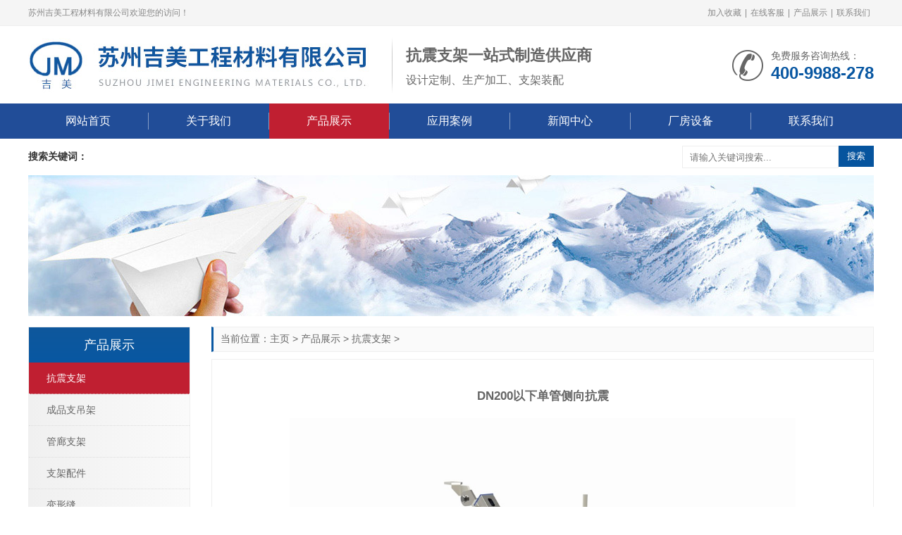

--- FILE ---
content_type: text/html
request_url: http://suzhoujm.com/a/chanpinzhanshi/kangzhenzhijia/101.html
body_size: 6154
content:
<!doctype html>
<html>
<head>
<meta charset="utf-8">
<title>DN200以下单管侧向抗震_【抗震支架】_抗震支架一站式制造供应商-苏州吉美工程材料有限公司</title>
<meta name="keywords" content="DN200,以下,单管,侧向,抗震,DN200,以下,单管," />
<meta name="description" content="管道类抗震支撑系统应用范围: ①DN25及以上的燃气管道,DN65及以上的给排水、消防管道、柔性连 接的质量为9-25Kg的管道附件及刚性连接的质量大于25Kg的管道附件。 ②给水排水包含消防" />
<link rel="shortcut icon" type="image/x-icon" href="/favicon.ico"/>
<link rel="stylesheet" type="text/css" href="/style/css/swiper.css" />
<link rel="stylesheet" type="text/css" href="/style/css/style.css" />
<script type="text/javascript" src="/style/js/jquery.js"></script>
<script type="text/javascript" src="/style/js/js.js"></script>
<script type="text/javascript" src="/style/js/main.js"></script>
<link rel="alternate" media="only screen and(max-width: 640px)" href="/m/view.php?aid=101">
<link rel="canonical"href="/m//view.php?aid=101">
<script type="text/javascript">if(window.location.toString().indexOf('pref=padindex') != -1){}else{if(/AppleWebKit.*Mobile/i.test(navigator.userAgent) || (/MIDP|SymbianOS|NOKIA|SAMSUNG|LG|NEC|TCL|Alcatel|BIRD|DBTEL|Dopod|PHILIPS|HAIER|LENOVO|MOT-|Nokia|SonyEricsson|SIE-|Amoi|ZTE/.test(navigator.userAgent))){if(window.location.href.indexOf("?mobile")<0){try{if(/Android|Windows Phone|webOS|iPhone|iPod|BlackBerry/i.test(navigator.userAgent)){window.location.href="/m/view.php?aid=101";}else if(/iPad/i.test(navigator.userAgent)){}else{}}catch(e){}}}}</script>
</head>
<body>
<header>
  <div class="top">
    <div class="container">
      <h1 class="welcome">苏州吉美工程材料有限公司欢迎您的访问！</h1>
      <div class="href"><a href="javascript:void(0)" onClick="AddFavorite(window.location,document.title)" rel="nofollow">加入收藏</a>|<a href="tencent://message/?uin=108100893&Site=&Menu=yes" target="_blank" rel="nofollow">在线客服</a>|<a href="/a/chanpinzhanshi/" >产品展示</a>|<a href="/a/lianxiwomen/" >联系我们</a></div>
    </div>
  </div>
  <div class="container">
    <div class="logo"><a href="/" title="【抗震支架】_抗震支架一站式制造供应商-苏州吉美工程材料有限公司"><img src="/style/images/logo.png" alt="【抗震支架】_抗震支架一站式制造供应商-苏州吉美工程材料有限公司"></a></div>
    <div class="logoinfo">
      <div class="bold">抗震支架一站式制造供应商</div>
      <p>设计定制、生产加工、支架装配</p>
    </div>
    <div class="tel"><i class="iconfont icon-tel"></i>
      <p>免费服务咨询热线：</p>
      <b>400-9988-278</b></div>
  </div>
</header>
<nav>
  <div class="container">
    <ul>
      <li ><a href="/">网站首页</a></li>
      <li class=''><a href="/a/guanyuwomen/" title="关于我们">关于我们</a>
      <div class="sub">
               
       </div>
      </li><li class='on'><a href="/a/chanpinzhanshi/" title="产品展示">产品展示</a>
      <div class="sub">
       
       <a href="/a/chanpinzhanshi/kangzhenzhijia/" title="抗震支架">抗震支架</a>
       
       <a href="/a/chanpinzhanshi/chengpinzhidiaojia/" title="成品支吊架">成品支吊架</a>
       
       <a href="/a/chanpinzhanshi/guanlangzhijia/" title="管廊支架">管廊支架</a>
       
       <a href="/a/chanpinzhanshi/zhijiapeijian/" title="支架配件">支架配件</a>
       
       <a href="/a/chanpinzhanshi/bianxingfeng/" title="变形缝">变形缝</a>
               
       </div>
      </li><li class=''><a href="/a/yingyonganli/" title="应用案例">应用案例</a>
      <div class="sub">
               
       </div>
      </li><li class=''><a href="/a/xinwenzhongxin/" title="新闻中心">新闻中心</a>
      <div class="sub">
       
       <a href="/a/gongsixinwen/" title="公司新闻">公司新闻</a>
       
       <a href="/a/xingyedongtai/" title="行业动态">行业动态</a>
       
       <a href="/a/changjianwenti/" title="常见问题">常见问题</a>
               
       </div>
      </li><li class=''><a href="/changfangshebei/" title="厂房设备">厂房设备</a>
      <div class="sub">
               
       </div>
      </li><li class=''><a href="/a/lianxiwomen/" title="联系我们">联系我们</a>
      <div class="sub">
               
       </div>
      </li>
   </ul>
  </div>
</nav>
<section class="search"  style="box-shadow:none">
  <div class="container">
    <dl class="key">
      <dt>搜索关键词：</dt>
            
    </dl>
    <div class="box">
      <form id="search"  method="get" action="/plus/search.php" onSubmit="javascript:return searchjs()">
        <input type="hidden" name="kwtype" value="0">
        <input type='hidden' name='typeid' value="5">
        <input name="q" type="text" id="search_inp" placeholder="请输入关键词搜索...">
        <input type="submit" value="搜索">
      </form>
    </div>
  </div>
</section>
<section class="nbanner">
  <div class="container"> <img src="/style/images/nbanner.jpg"></div>
</section>
<section class="main">
  <div class="container">
    <div class="main_big fr">
      <div class="main_bor position">当前位置：<a href='http://www.suzhoujm.com//'>主页</a> > <a href='/a/chanpinzhanshi/'>产品展示</a> > <a href='/a/chanpinzhanshi/kangzhenzhijia/'>抗震支架</a> > </div>
      <div class="main_bor">
        <div class="proview">
          <h1 class="bt" style="text-align:center; font-size:17px; font-weight:bolder; padding:20px">DN200以下单管侧向抗震</h1>
          <p style="text-align:center"><img src="/uploads/allimg/210806/1-210P61SU90-L.jpg" style="max-width:80%"/> </p>
          <div class="clearfix"></div>
          <div class="stit"><span>产品详情</span></div>
          <div class="body">
            <p><div>
	<strong>管道类抗震支撑系统应用范围:</strong></div>
<div>
	①DN25及以上的燃气管道,DN65及以上的给排水、消防管道、柔性连</div>
<div>
	接的质量为9-25Kg的管道附件及刚性连接的质量大于25Kg的管道附件。</div>
<div>
	②给水排水包含消防水管、自动喷淋水管、给水管、空调水管等</div>
<div>
	③设防烈度8度、9度的高层建筑的给水、排水立管直线长度超过50m时,</div>
<div>
	宜采取抗震动措施。</div>
<div>
	④直线长度大于100m时,应采取抗震动措施。</div>
<div>
	⑤需要设防的室内给水、热水以及消防管道管径大于或等于Dn65的水平管道。</div>
<div>
	⑥生活给水、消防管道系统要求12米安装一个侧向抗震支架，24米安装一个纵向抗震支架。</div>
<div>
	<strong>材质:</strong></div>
<div>
	①优质碳钢</div>
<div>
	②防腐处理:电镀锌、热浸镀锌、锌铬涂层</div>
<div>
	<strong>Application scope of pipeline seismic support system:</strong></div>
<div>
	①DN25 and above gas pipeline,DN65 and above water supply and drainage, fire pipe, flexible connection Connection of the mass of 9-25kg pipe accessories and rigid connection of the mass of more than 25Kg pipe accessories.</div>
<div>
	②Water supply and drainage include fire hose, automatic sprinkler hose, water supply hose, air conditioning hose, etc</div>
<div>
	③When the straight length of water supply and drainage risers of high-rise buildings with fortifying intensity of 8 and 9 degrees exceeds 50m,Anti-vibration measures should be taken.</div>
<div>
	④If the straight line length is greater than 10Om, take anti-vibration measures.</div>
<div>
	⑤Fortifying indoor water supply, hot water and fire fighting piping horizontal pipes with diameter Dn65 or greater.</div>
<div>
	⑥A lateral seismic support shall be installed at 12m and a longitudinal seismic support at 24m for the domestic water supply and fire fighting piping system.</div>
<div>
	<strong>Material:</strong></div>
<div>
	①High quality carbon steel</div>
<div>
	②Anti-corrosion treatment: electric galvanized, hot dip galvanized, zinc chrome coating</div>
</p>
          </div>
          <ul class="key">
          </ul>
        </div>
      </div>
      <div class="main_bor main_bort">
        <div class="ktit">推荐产品</div>
        <div class="main_pd">
          <ul class="prolist">
            <li> <a href="/a/chanpinzhanshi/kangzhenzhijia/103.html" title="电缆桥架侧向抗震支架" class="pic"><img src="/uploads/allimg/210806/1-210P61S9120-L.jpg" alt="电缆桥架侧向抗震支架"></a> <a href="/a/chanpinzhanshi/kangzhenzhijia/103.html" title="电缆桥架侧向抗震支架" class="bt">电缆桥架侧向抗震支架</a>
              <div class="info">电缆桥架抗震支撑系统应用范围: ①悬吊管道中重力超过1.8KN 的</div>
            </li>
<li> <a href="/a/chanpinzhanshi/kangzhenzhijia/104.html" title="电缆桥架双向抗震支架" class="pic"><img src="/uploads/allimg/210806/1-210P61S9180-L.jpg" alt="电缆桥架双向抗震支架"></a> <a href="/a/chanpinzhanshi/kangzhenzhijia/104.html" title="电缆桥架双向抗震支架" class="bt">电缆桥架双向抗震支架</a>
              <div class="info">电缆桥架抗震支撑系统应用范围: ①悬吊管道中重力超过1.8KN 的</div>
            </li>
<li> <a href="/a/chanpinzhanshi/kangzhenzhijia/109.html" title="双管多向抗震支架" class="pic"><img src="/uploads/allimg/210806/1-210P61S9500-L.jpg" alt="双管多向抗震支架"></a> <a href="/a/chanpinzhanshi/kangzhenzhijia/109.html" title="双管多向抗震支架" class="bt">双管多向抗震支架</a>
              <div class="info">管道类抗震支撑系统应用范围: ①DN25及以上的燃气管道,DN65及以</div>
            </li>

          </ul>
        </div>
      </div>
    </div>
    <div class="main_xiao fl">
      <div class="main_bor">
        <div class="btit">产品展示</div>
        <ul class="procate">
          <li class='on'><a href='/a/chanpinzhanshi/kangzhenzhijia/'>抗震支架</a></li>
	      <li><a class="biglink" href="/a/chanpinzhanshi/chengpinzhidiaojia/" title="成品支吊架">成品支吊架</a> </li>
		  
	      <li><a class="biglink" href="/a/chanpinzhanshi/guanlangzhijia/" title="管廊支架">管廊支架</a> </li>
		  
	      <li><a class="biglink" href="/a/chanpinzhanshi/zhijiapeijian/" title="支架配件">支架配件</a> </li>
		  
	      <li><a class="biglink" href="/a/chanpinzhanshi/bianxingfeng/" title="变形缝">变形缝</a> </li>
		  	      
        </ul>
      </div>
      <div class="main_bor">
        <div class="btit">联系我们</div>
        <dl class="contbox">
          <dt></dt>
          <dd><span>客服QQ：</span><a href="http://wpa.qq.com/msgrd?v=3&uin=108100893&site=qq&menu=yes" target="_blank" rel="nofollow">108100893</a></dd>
          <dd><span>服务热线：</span>13205127333</dd>
          <dd><span>免费热线：</span>400-9988-278</dd>
          <dd><span>电子邮件：</span>suzhoujm@163.com</dd>
          <dd><span>公司地址：</span>江苏常熟市常福路2688号</dd>
        </dl>
      </div>
    </div> </div>
</section>
<section class="footnav">
  <div class="container">
    <ul>
      <li><a href="/">网站首页</a></li>
      
      
      <li>|</li>
      <li> <a href="/a/guanyuwomen/" title="关于我们">关于我们</a></li>
      
      <li>|</li>
      <li> <a href="/a/chanpinzhanshi/" title="产品展示">产品展示</a></li>
      
      <li>|</li>
      <li> <a href="/a/yingyonganli/" title="应用案例">应用案例</a></li>
      
      <li>|</li>
      <li> <a href="/a/xinwenzhongxin/" title="新闻中心">新闻中心</a></li>
      
      <li>|</li>
      <li> <a href="/changfangshebei/" title="厂房设备">厂房设备</a></li>
      
      <li>|</li>
      <li> <a href="/a/lianxiwomen/" title="联系我们">联系我们</a></li>
             
    </ul>
  </div>
</section>
<footer>
  <div class="container">
    <div class="logo"><img src="/style/images/logo2.png" alt="【抗震支架】_抗震支架一站式制造供应商-苏州吉美工程材料有限公司"></div>
    <ul class="copy">
      <li>Copyright &copy; 2021 苏州吉美工程材料有限公司 版权所有</li>
      <li>手机：13205127333  电话：400-9988-278</li>
      <li>邮箱：suzhoujm@163.com</li>
      <li>公司地址：江苏常熟市常福路2688号</li>
      <li class="icp"><a href="https://beian.miit.gov.cn/" target="_blank" rel="nofollow">苏ICP备2023005120号-1</a></li>
      <li style="display: none;"><!-- Baidu Button BEGIN --> 
        <script type="text/javascript" id="bdshare_js" data="type=slide&img=4&pos=left" ></script> 
        <script type="text/javascript" id="bdshell_js"></script> 
        <script type="text/javascript">
	     document.getElementById('bdshell_js').src = "http://bdimg.share.baidu.com/static/js/shell_v2.js?cdnversion=" + Math.ceil(new Date()/3600000);
        </script> 
        <!-- Baidu Button END --> 
      </li>
    </ul>
    <ul class="ewm">
      <li><img src="/style/images/wap.png" >
        <p>手机二维码</p>
      </li>
      <li><img src="/style/images/weixin.jpg" >
        <p>微信小程序</p>
      </li>
    </ul>
    <div class="onetext">苏州吉美工程材料有限公司是一家专业生产<a href="/a/chanpinzhanshi/kangzhenzhijia/">抗震支架</a>、<a href="/a/chanpinzhanshi/chengpinzhidiaojia/">成品支吊架</a>、<a href="/a/chanpinzhanshi/guanlangzhijia/">管廊支架</a>、<a href="/a/chanpinzhanshi/zhijiapeijian/">支架配件</a>、<a href="/a/chanpinzhanshi/bianxingfeng/">变形缝</a>的生产厂家，业务遍布全国，欢迎来电咨询! </div>
  </div>
</footer>
<script>
var _hmt = _hmt || [];
(function() {
  var hm = document.createElement("script");
  hm.src = "https://hm.baidu.com/hm.js?35e6918034fa2f968c425eb401b4bf42";
  var s = document.getElementsByTagName("script")[0]; 
  s.parentNode.insertBefore(hm, s);
})();
</script>

<div class="backtop"></div>
<script type="text/javascript">
function postform(){
	var name=document.formWrite.name;
	var tel=document.formWrite.tel;
	var mail=document.formWrite.mail;
	var content=document.formWrite.content;
	
	if (name.value==""){
		alert("姓名不能为空！");
		name.focus();
		return false;
		}
	if (tel.value==""){
		alert("请输入您的手机号码！");
		tel.focus();
		return false;
		}
	if (mail.value==""){
		alert("请输入您的联系邮箱！");
		mail.focus();
		return false;
		}
	if (content.value==""){
		alert("请输入您的留言内容！");
		content.focus();
		return false;
		}
	
}
</script>
<script type="text/javascript">
    itlxt.proban('.proview .ban');
    itlxt.picfd('.proview .ban .big .swiper-slide');
</script>
</body>
</html>

--- FILE ---
content_type: text/css
request_url: http://suzhoujm.com/style/css/style.css
body_size: 29779
content:
/*CSS已打乱*/
.input-sm {
	height: 32px;
	padding: 6px 13px;
	font-size: 12px;
	line-height: 1.5;
	border-radius: 2px
}.pronewstj li {
  float: left;
  width: 414px;
  line-height: 30px;
  font-size: 12px;
  margin: 0 20px;
}nav li .sub a {
  display: block;
  overflow: hidden;
  margin-left: 2px;
  background: rgba(0, 0, 0, 0.5);
  padding: 0 20px;
  color: #fff;
  border-bottom: 1px solid rgba(0, 0, 0, 0.2);
  line-height: 40px;
}
nav li .sub a:hover {
  background: #0857a2;
  color: #fff;
}
.pronewstj li span {
  float: right;
  color: #888;
}.botsxp .fl p {
  display: block;
  white-space: nowrap;
  overflow: hidden;
  text-overflow: ellipsis;
}
.botsxp .fr {
  padding: 10px;
}
/* botkey */
.botkey {
  border-top: 1px dashed #ddd;
  overflow: hidden;
  padding: 10px 0 0 0;
  margin-top: 15px;
  font-size: 12px;
}/*CSS已打乱*/
.input-sm {
	height: 32px;
	padding: 6px 13px;
	font-size: 12px;
	line-height: 1.5;
	border-radius: 2px
}.pronewstj li {
  float: left;
  width: 414px;
  line-height: 30px;
  font-size: 12px;
  margin: 0 20px;
}nav li .sub a {
  display: block;
  overflow: hidden;
  margin-left: 2px;
  background: rgba(0, 0, 0, 0.5);
  padding: 0 20px;
  color: #fff;
  border-bottom: 1px solid rgba(0, 0, 0, 0.2);
  line-height: 40px;
}
nav li .sub a:hover {
  background: #0857a2;
  color: #fff;
}
.pronewstj li span {
  float: right;
  color: #888;
}.botsxp .fl p {
  display: block;
  white-space: nowrap;
  overflow: hidden;
  text-overflow: ellipsis;
}
.botsxp .fr {
  padding: 10px;
}
/* botkey */
.botkey {
  border-top: 1px dashed #ddd;
  overflow: hidden;
  padding: 10px 0 0 0;
  margin-top: 15px;
  font-size: 12px;
}/*CSS已打乱*/
.input-sm {
	height: 32px;
	padding: 6px 13px;
	font-size: 12px;
	line-height: 1.5;
	border-radius: 2px
}.pronewstj li {
  float: left;
  width: 414px;
  line-height: 30px;
  font-size: 12px;
  margin: 0 20px;
}nav li .sub a {
  display: block;
  overflow: hidden;
  margin-left: 2px;
  background: rgba(0, 0, 0, 0.5);
  padding: 0 20px;
  color: #fff;
  border-bottom: 1px solid rgba(0, 0, 0, 0.2);
  line-height: 40px;
}
nav li .sub a:hover {
  background: #0857a2;
  color: #fff;
}
.pronewstj li span {
  float: right;
  color: #888;
}.botsxp .fl p {
  display: block;
  white-space: nowrap;
  overflow: hidden;
  text-overflow: ellipsis;
}
.icon-left:before { content: "\e623"; }

.icon-down:before { content: "\e649"; }

.icon-date:before { content: "\e651"; }

.icon-rightjt:before { content: "\e658"; }

.icon-tel:before { content: "\e672"; }

.icon-qq:before { content: "\e6b4"; }
.icon-left:before { content: "\e623"; }

.icon-down:before { content: "\e649"; }

.icon-date:before { content: "\e651"; }

.icon-rightjt:before { content: "\e658"; }

.icon-tel:before { content: "\e672"; }

.icon-qq:before { content: "\e6b4"; }
.icon-left:before { content: "\e623"; }

.icon-down:before { content: "\e649"; }

.icon-date:before { content: "\e651"; }

.icon-rightjt:before { content: "\e658"; }

.icon-tel:before { content: "\e672"; }

.icon-qq:before { content: "\e6b4"; }
.botsxp .fr {
  padding: 10px;
}
/* botkey */
.botkey {
  border-top: 1px dashed #ddd;
  overflow: hidden;
  padding: 10px 0 0 0;
  margin-top: 15px;
  font-size: 12px;
}/*CSS已打乱*/
.input-sm {
	height: 32px;
	padding: 6px 13px;
	font-size: 12px;
	line-height: 1.5;
	border-radius: 2px
}.pronewstj li {
  float: left;
  width: 414px;
  line-height: 30px;
  font-size: 12px;
  margin: 0 20px;
}nav li .sub a {
  display: block;
  overflow: hidden;
  margin-left: 2px;
  background: rgba(0, 0, 0, 0.5);
  padding: 0 20px;
  color: #fff;
  border-bottom: 1px solid rgba(0, 0, 0, 0.2);
  line-height: 40px;
}
nav li .sub a:hover {
  background: #0857a2;
  color: #fff;
}
.pronewstj li span {
  float: right;
  color: #888;
}.botsxp .fl p {
  display: block;
  white-space: nowrap;
  overflow: hidden;
  text-overflow: ellipsis;
}
.botsxp .fr {
  padding: 10px;
}
/* botkey */
.botkey {
  border-top: 1px dashed #ddd;
  overflow: hidden;
  padding: 10px 0 0 0;
  margin-top: 15px;
  font-size: 12px;
}/*CSS已打乱*/
.input-sm {
	height: 32px;
	padding: 6px 13px;
	font-size: 12px;
	line-height: 1.5;
	border-radius: 2px
}.pronewstj li {
  float: left;
  width: 414px;
  line-height: 30px;
  font-size: 12px;
  margin: 0 20px;
}nav li .sub a {
  display: block;
  overflow: hidden;
  margin-left: 2px;
  background: rgba(0, 0, 0, 0.5);
  padding: 0 20px;
  color: #fff;
  border-bottom: 1px solid rgba(0, 0, 0, 0.2);
  line-height: 40px;
}
nav li .sub a:hover {
  background: #0857a2;
  color: #fff;
}
.pronewstj li span {
  float: right;
  color: #888;
}.botsxp .fl p {
  display: block;
  white-space: nowrap;
  overflow: hidden;
  text-overflow: ellipsis;
}
.botsxp .fr {
  padding: 10px;
}
/* botkey */
.botkey {
  border-top: 1px dashed #ddd;
  overflow: hidden;
  padding: 10px 0 0 0;
  margin-top: 15px;
  font-size: 12px;
}/*CSS已打乱*/
.input-sm {
	height: 32px;
	padding: 6px 13px;
	font-size: 12px;
	line-height: 1.5;
	border-radius: 2px
}.pronewstj li {
  float: left;
  width: 414px;
  line-height: 30px;
  font-size: 12px;
  margin: 0 20px;
}nav li .sub a {
  display: block;
  overflow: hidden;
  margin-left: 2px;
  background: rgba(0, 0, 0, 0.5);
  padding: 0 20px;
  color: #fff;
  border-bottom: 1px solid rgba(0, 0, 0, 0.2);
  line-height: 40px;
}
nav li .sub a:hover {
  background: #0857a2;
  color: #fff;
}
.pronewstj li span {
  float: right;
  color: #888;
}.botsxp .fl p {
  display: block;
  white-space: nowrap;
  overflow: hidden;
  text-overflow: ellipsis;
}
.botsxp .fr {
  padding: 10px;
}
.icon-left:before { content: "\e623"; }

.icon-down:before { content: "\e649"; }

.icon-date:before { content: "\e651"; }

.icon-rightjt:before { content: "\e658"; }

.icon-tel:before { content: "\e672"; }

.icon-qq:before { content: "\e6b4"; }.icon-left:before { content: "\e623"; }

.icon-down:before { content: "\e649"; }

.icon-date:before { content: "\e651"; }

.icon-rightjt:before { content: "\e658"; }

.icon-tel:before { content: "\e672"; }

.icon-qq:before { content: "\e6b4"; }.icon-left:before { content: "\e623"; }

.icon-down:before { content: "\e649"; }

.icon-date:before { content: "\e651"; }

.icon-rightjt:before { content: "\e658"; }

.icon-tel:before { content: "\e672"; }

.icon-qq:before { content: "\e6b4"; }.icon-left:before { content: "\e623"; }

.icon-down:before { content: "\e649"; }

.icon-date:before { content: "\e651"; }

.icon-rightjt:before { content: "\e658"; }

.icon-tel:before { content: "\e672"; }

.icon-qq:before { content: "\e6b4"; }.icon-left:before { content: "\e623"; }

.icon-down:before { content: "\e649"; }

.icon-date:before { content: "\e651"; }

.icon-rightjt:before { content: "\e658"; }

.icon-tel:before { content: "\e672"; }

.icon-qq:before { content: "\e6b4"; }.icon-left:before { content: "\e623"; }

.icon-down:before { content: "\e649"; }

.icon-date:before { content: "\e651"; }

.icon-rightjt:before { content: "\e658"; }

.icon-tel:before { content: "\e672"; }

.icon-qq:before { content: "\e6b4"; }.icon-left:before { content: "\e623"; }

.icon-down:before { content: "\e649"; }

.icon-date:before { content: "\e651"; }

.icon-rightjt:before { content: "\e658"; }

.icon-tel:before { content: "\e672"; }

.icon-qq:before { content: "\e6b4"; }.icon-left:before { content: "\e623"; }

.icon-down:before { content: "\e649"; }

.icon-date:before { content: "\e651"; }

.icon-rightjt:before { content: "\e658"; }

.icon-tel:before { content: "\e672"; }

.icon-qq:before { content: "\e6b4"; }.icon-left:before { content: "\e623"; }

.icon-down:before { content: "\e649"; }

.icon-date:before { content: "\e651"; }

.icon-rightjt:before { content: "\e658"; }

.icon-tel:before { content: "\e672"; }

.icon-qq:before { content: "\e6b4"; }.icon-left:before { content: "\e623"; }

.icon-down:before { content: "\e649"; }

.icon-date:before { content: "\e651"; }

.icon-rightjt:before { content: "\e658"; }

.icon-tel:before { content: "\e672"; }

.icon-qq:before { content: "\e6b4"; }.icon-left:before { content: "\e623"; }

.icon-down:before { content: "\e649"; }

.icon-date:before { content: "\e651"; }

.icon-rightjt:before { content: "\e658"; }

.icon-tel:before { content: "\e672"; }

.icon-qq:before { content: "\e6b4"; }.icon-left:before { content: "\e623"; }

.icon-down:before { content: "\e649"; }

.icon-date:before { content: "\e651"; }

.icon-rightjt:before { content: "\e658"; }

.icon-tel:before { content: "\e672"; }

.icon-qq:before { content: "\e6b4"; }.icon-left:before { content: "\e623"; }

.icon-down:before { content: "\e649"; }

.icon-date:before { content: "\e651"; }

.icon-rightjt:before { content: "\e658"; }

.icon-tel:before { content: "\e672"; }

.icon-qq:before { content: "\e6b4"; }.icon-left:before { content: "\e623"; }

.icon-down:before { content: "\e649"; }

.icon-date:before { content: "\e651"; }

.icon-rightjt:before { content: "\e658"; }

.icon-tel:before { content: "\e672"; }

.icon-qq:before { content: "\e6b4"; }.icon-left:before { content: "\e623"; }

.icon-down:before { content: "\e649"; }

.icon-date:before { content: "\e651"; }

.icon-rightjt:before { content: "\e658"; }

.icon-tel:before { content: "\e672"; }

.icon-qq:before { content: "\e6b4"; }.icon-left:before { content: "\e623"; }

.icon-down:before { content: "\e649"; }

.icon-date:before { content: "\e651"; }

.icon-rightjt:before { content: "\e658"; }

.icon-tel:before { content: "\e672"; }

.icon-qq:before { content: "\e6b4"; }.icon-left:before { content: "\e623"; }

.icon-down:before { content: "\e649"; }

.icon-date:before { content: "\e651"; }

.icon-rightjt:before { content: "\e658"; }

.icon-tel:before { content: "\e672"; }

.icon-qq:before { content: "\e6b4"; }.icon-left:before { content: "\e623"; }

.icon-down:before { content: "\e649"; }

.icon-date:before { content: "\e651"; }

.icon-rightjt:before { content: "\e658"; }

.icon-tel:before { content: "\e672"; }

.icon-qq:before { content: "\e6b4"; }.icon-left:before { content: "\e623"; }

.icon-down:before { content: "\e649"; }

.icon-date:before { content: "\e651"; }

.icon-rightjt:before { content: "\e658"; }

.icon-tel:before { content: "\e672"; }

.icon-qq:before { content: "\e6b4"; }.icon-left:before { content: "\e623"; }

.icon-down:before { content: "\e649"; }

.icon-date:before { content: "\e651"; }

.icon-rightjt:before { content: "\e658"; }

.icon-tel:before { content: "\e672"; }

.icon-qq:before { content: "\e6b4"; }.icon-left:before { content: "\e623"; }

.icon-down:before { content: "\e649"; }

.icon-date:before { content: "\e651"; }

.icon-rightjt:before { content: "\e658"; }

.icon-tel:before { content: "\e672"; }

.icon-qq:before { content: "\e6b4"; }.icon-left:before { content: "\e623"; }

.icon-down:before { content: "\e649"; }

.icon-date:before { content: "\e651"; }

.icon-rightjt:before { content: "\e658"; }

.icon-tel:before { content: "\e672"; }

.icon-qq:before { content: "\e6b4"; }.icon-left:before { content: "\e623"; }

.icon-down:before { content: "\e649"; }

.icon-date:before { content: "\e651"; }

.icon-rightjt:before { content: "\e658"; }

.icon-tel:before { content: "\e672"; }

.icon-qq:before { content: "\e6b4"; }.icon-left:before { content: "\e623"; }

.icon-down:before { content: "\e649"; }

.icon-date:before { content: "\e651"; }

.icon-rightjt:before { content: "\e658"; }

.icon-tel:before { content: "\e672"; }

.icon-qq:before { content: "\e6b4"; }.icon-left:before { content: "\e623"; }

.icon-down:before { content: "\e649"; }

.icon-date:before { content: "\e651"; }

.icon-rightjt:before { content: "\e658"; }

.icon-tel:before { content: "\e672"; }

.icon-qq:before { content: "\e6b4"; }.icon-left:before { content: "\e623"; }

.icon-down:before { content: "\e649"; }

.icon-date:before { content: "\e651"; }

.icon-rightjt:before { content: "\e658"; }

.icon-tel:before { content: "\e672"; }

.icon-qq:before { content: "\e6b4"; }.icon-left:before { content: "\e623"; }

.icon-down:before { content: "\e649"; }

.icon-date:before { content: "\e651"; }

.icon-rightjt:before { content: "\e658"; }

.icon-tel:before { content: "\e672"; }

.icon-qq:before { content: "\e6b4"; }.icon-left:before { content: "\e623"; }

.icon-down:before { content: "\e649"; }

.icon-date:before { content: "\e651"; }

.icon-rightjt:before { content: "\e658"; }

.icon-tel:before { content: "\e672"; }

.icon-qq:before { content: "\e6b4"; }.icon-left:before { content: "\e623"; }

.icon-down:before { content: "\e649"; }

.icon-date:before { content: "\e651"; }

.icon-rightjt:before { content: "\e658"; }

.icon-tel:before { content: "\e672"; }

.icon-qq:before { content: "\e6b4"; }.icon-left:before { content: "\e623"; }

.icon-down:before { content: "\e649"; }

.icon-date:before { content: "\e651"; }

.icon-rightjt:before { content: "\e658"; }

.icon-tel:before { content: "\e672"; }

.icon-qq:before { content: "\e6b4"; }.icon-left:before { content: "\e623"; }

.icon-down:before { content: "\e649"; }

.icon-date:before { content: "\e651"; }

.icon-rightjt:before { content: "\e658"; }

.icon-tel:before { content: "\e672"; }

.icon-qq:before { content: "\e6b4"; }.icon-left:before { content: "\e623"; }

.icon-down:before { content: "\e649"; }

.icon-date:before { content: "\e651"; }

.icon-rightjt:before { content: "\e658"; }

.icon-tel:before { content: "\e672"; }

.icon-qq:before { content: "\e6b4"; }.icon-left:before { content: "\e623"; }

.icon-down:before { content: "\e649"; }

.icon-date:before { content: "\e651"; }

.icon-rightjt:before { content: "\e658"; }

.icon-tel:before { content: "\e672"; }

.icon-qq:before { content: "\e6b4"; }.icon-left:before { content: "\e623"; }

.icon-down:before { content: "\e649"; }

.icon-date:before { content: "\e651"; }

.icon-rightjt:before { content: "\e658"; }

.icon-tel:before { content: "\e672"; }

.icon-qq:before { content: "\e6b4"; }.icon-left:before { content: "\e623"; }

.icon-down:before { content: "\e649"; }

.icon-date:before { content: "\e651"; }

.icon-rightjt:before { content: "\e658"; }

.icon-tel:before { content: "\e672"; }

.icon-qq:before { content: "\e6b4"; }.icon-left:before { content: "\e623"; }

.icon-down:before { content: "\e649"; }

.icon-date:before { content: "\e651"; }

.icon-rightjt:before { content: "\e658"; }

.icon-tel:before { content: "\e672"; }

.icon-qq:before { content: "\e6b4"; }.icon-left:before { content: "\e623"; }

.icon-down:before { content: "\e649"; }

.icon-date:before { content: "\e651"; }

.icon-rightjt:before { content: "\e658"; }

.icon-tel:before { content: "\e672"; }

.icon-qq:before { content: "\e6b4"; }.icon-left:before { content: "\e623"; }

.icon-down:before { content: "\e649"; }

.icon-date:before { content: "\e651"; }

.icon-rightjt:before { content: "\e658"; }

.icon-tel:before { content: "\e672"; }

.icon-qq:before { content: "\e6b4"; }.icon-left:before { content: "\e623"; }

.icon-down:before { content: "\e649"; }

.icon-date:before { content: "\e651"; }

.icon-rightjt:before { content: "\e658"; }

.icon-tel:before { content: "\e672"; }

.icon-qq:before { content: "\e6b4"; }.icon-left:before { content: "\e623"; }

.icon-down:before { content: "\e649"; }

.icon-date:before { content: "\e651"; }

.icon-rightjt:before { content: "\e658"; }

.icon-tel:before { content: "\e672"; }

.icon-qq:before { content: "\e6b4"; }.icon-left:before { content: "\e623"; }

.icon-down:before { content: "\e649"; }

.icon-date:before { content: "\e651"; }

.icon-rightjt:before { content: "\e658"; }

.icon-tel:before { content: "\e672"; }

.icon-qq:before { content: "\e6b4"; }.icon-left:before { content: "\e623"; }

.icon-down:before { content: "\e649"; }

.icon-date:before { content: "\e651"; }

.icon-rightjt:before { content: "\e658"; }

.icon-tel:before { content: "\e672"; }

.icon-qq:before { content: "\e6b4"; }.icon-left:before { content: "\e623"; }

.icon-down:before { content: "\e649"; }

.icon-date:before { content: "\e651"; }

.icon-rightjt:before { content: "\e658"; }

.icon-tel:before { content: "\e672"; }

.icon-qq:before { content: "\e6b4"; }.icon-left:before { content: "\e623"; }

.icon-down:before { content: "\e649"; }

.icon-date:before { content: "\e651"; }

.icon-rightjt:before { content: "\e658"; }

.icon-tel:before { content: "\e672"; }

.icon-qq:before { content: "\e6b4"; }.icon-left:before { content: "\e623"; }

.icon-down:before { content: "\e649"; }

.icon-date:before { content: "\e651"; }

.icon-rightjt:before { content: "\e658"; }

.icon-tel:before { content: "\e672"; }

.icon-qq:before { content: "\e6b4"; }.icon-left:before { content: "\e623"; }

.icon-down:before { content: "\e649"; }

.icon-date:before { content: "\e651"; }

.icon-rightjt:before { content: "\e658"; }

.icon-tel:before { content: "\e672"; }

.icon-qq:before { content: "\e6b4"; }.icon-left:before { content: "\e623"; }

.icon-down:before { content: "\e649"; }

.icon-date:before { content: "\e651"; }

.icon-rightjt:before { content: "\e658"; }

.icon-tel:before { content: "\e672"; }

.icon-qq:before { content: "\e6b4"; }.icon-left:before { content: "\e623"; }

.icon-down:before { content: "\e649"; }

.icon-date:before { content: "\e651"; }

.icon-rightjt:before { content: "\e658"; }

.icon-tel:before { content: "\e672"; }

.icon-qq:before { content: "\e6b4"; }.icon-left:before { content: "\e623"; }

.icon-down:before { content: "\e649"; }

.icon-date:before { content: "\e651"; }

.icon-rightjt:before { content: "\e658"; }

.icon-tel:before { content: "\e672"; }

.icon-qq:before { content: "\e6b4"; }.icon-left:before { content: "\e623"; }

.icon-down:before { content: "\e649"; }

.icon-date:before { content: "\e651"; }

.icon-rightjt:before { content: "\e658"; }

.icon-tel:before { content: "\e672"; }

.icon-qq:before { content: "\e6b4"; }.icon-left:before { content: "\e623"; }

.icon-down:before { content: "\e649"; }

.icon-date:before { content: "\e651"; }

.icon-rightjt:before { content: "\e658"; }

.icon-tel:before { content: "\e672"; }

.icon-qq:before { content: "\e6b4"; }.icon-left:before { content: "\e623"; }

.icon-down:before { content: "\e649"; }

.icon-date:before { content: "\e651"; }

.icon-rightjt:before { content: "\e658"; }

.icon-tel:before { content: "\e672"; }

.icon-qq:before { content: "\e6b4"; }.icon-left:before { content: "\e623"; }

.icon-down:before { content: "\e649"; }

.icon-date:before { content: "\e651"; }

.icon-rightjt:before { content: "\e658"; }

.icon-tel:before { content: "\e672"; }

.icon-qq:before { content: "\e6b4"; }.icon-left:before { content: "\e623"; }

.icon-down:before { content: "\e649"; }

.icon-date:before { content: "\e651"; }

.icon-rightjt:before { content: "\e658"; }

.icon-tel:before { content: "\e672"; }

.icon-qq:before { content: "\e6b4"; }.icon-left:before { content: "\e623"; }

.icon-down:before { content: "\e649"; }

.icon-date:before { content: "\e651"; }

.icon-rightjt:before { content: "\e658"; }

.icon-tel:before { content: "\e672"; }

.icon-qq:before { content: "\e6b4"; }.icon-left:before { content: "\e623"; }

.icon-down:before { content: "\e649"; }

.icon-date:before { content: "\e651"; }

.icon-rightjt:before { content: "\e658"; }

.icon-tel:before { content: "\e672"; }

.icon-qq:before { content: "\e6b4"; }.icon-left:before { content: "\e623"; }

.icon-down:before { content: "\e649"; }

.icon-date:before { content: "\e651"; }

.icon-rightjt:before { content: "\e658"; }

.icon-tel:before { content: "\e672"; }

.icon-qq:before { content: "\e6b4"; }.icon-left:before { content: "\e623"; }

.icon-down:before { content: "\e649"; }

.icon-date:before { content: "\e651"; }

.icon-rightjt:before { content: "\e658"; }

.icon-tel:before { content: "\e672"; }

.icon-qq:before { content: "\e6b4"; }.icon-left:before { content: "\e623"; }

.icon-down:before { content: "\e649"; }

.icon-date:before { content: "\e651"; }

.icon-rightjt:before { content: "\e658"; }

.icon-tel:before { content: "\e672"; }

.icon-qq:before { content: "\e6b4"; }.icon-left:before { content: "\e623"; }

.icon-down:before { content: "\e649"; }

.icon-date:before { content: "\e651"; }

.icon-rightjt:before { content: "\e658"; }

.icon-tel:before { content: "\e672"; }

.icon-qq:before { content: "\e6b4"; }.icon-left:before { content: "\e623"; }

.icon-down:before { content: "\e649"; }

.icon-date:before { content: "\e651"; }

.icon-rightjt:before { content: "\e658"; }

.icon-tel:before { content: "\e672"; }

.icon-qq:before { content: "\e6b4"; }.icon-left:before { content: "\e623"; }

.icon-down:before { content: "\e649"; }

.icon-date:before { content: "\e651"; }

.icon-rightjt:before { content: "\e658"; }

.icon-tel:before { content: "\e672"; }

.icon-qq:before { content: "\e6b4"; }.icon-left:before { content: "\e623"; }

.icon-down:before { content: "\e649"; }

.icon-date:before { content: "\e651"; }

.icon-rightjt:before { content: "\e658"; }

.icon-tel:before { content: "\e672"; }

.icon-qq:before { content: "\e6b4"; }.icon-left:before { content: "\e623"; }

.icon-down:before { content: "\e649"; }

.icon-date:before { content: "\e651"; }

.icon-rightjt:before { content: "\e658"; }

.icon-tel:before { content: "\e672"; }

.icon-qq:before { content: "\e6b4"; }.icon-left:before { content: "\e623"; }

.icon-down:before { content: "\e649"; }

.icon-date:before { content: "\e651"; }

.icon-rightjt:before { content: "\e658"; }

.icon-tel:before { content: "\e672"; }

.icon-qq:before { content: "\e6b4"; }.icon-left:before { content: "\e623"; }

.icon-down:before { content: "\e649"; }

.icon-date:before { content: "\e651"; }

.icon-rightjt:before { content: "\e658"; }

.icon-tel:before { content: "\e672"; }

.icon-qq:before { content: "\e6b4"; }.icon-left:before { content: "\e623"; }

.icon-down:before { content: "\e649"; }

.icon-date:before { content: "\e651"; }

.icon-rightjt:before { content: "\e658"; }

.icon-tel:before { content: "\e672"; }

.icon-qq:before { content: "\e6b4"; }.icon-left:before { content: "\e623"; }

.icon-down:before { content: "\e649"; }

.icon-date:before { content: "\e651"; }

.icon-rightjt:before { content: "\e658"; }

.icon-tel:before { content: "\e672"; }

.icon-qq:before { content: "\e6b4"; }.icon-left:before { content: "\e623"; }

.icon-down:before { content: "\e649"; }

.icon-date:before { content: "\e651"; }

.icon-rightjt:before { content: "\e658"; }

.icon-tel:before { content: "\e672"; }

.icon-qq:before { content: "\e6b4"; }.icon-left:before { content: "\e623"; }

.icon-down:before { content: "\e649"; }

.icon-date:before { content: "\e651"; }

.icon-rightjt:before { content: "\e658"; }

.icon-tel:before { content: "\e672"; }

.icon-qq:before { content: "\e6b4"; }.icon-left:before { content: "\e623"; }

.icon-down:before { content: "\e649"; }

.icon-date:before { content: "\e651"; }

.icon-rightjt:before { content: "\e658"; }

.icon-tel:before { content: "\e672"; }

.icon-qq:before { content: "\e6b4"; }.icon-left:before { content: "\e623"; }

.icon-down:before { content: "\e649"; }

.icon-date:before { content: "\e651"; }

.icon-rightjt:before { content: "\e658"; }

.icon-tel:before { content: "\e672"; }

.icon-qq:before { content: "\e6b4"; }.icon-left:before { content: "\e623"; }

.icon-down:before { content: "\e649"; }

.icon-date:before { content: "\e651"; }

.icon-rightjt:before { content: "\e658"; }

.icon-tel:before { content: "\e672"; }

.icon-qq:before { content: "\e6b4"; }.icon-left:before { content: "\e623"; }

.icon-down:before { content: "\e649"; }

.icon-date:before { content: "\e651"; }

.icon-rightjt:before { content: "\e658"; }

.icon-tel:before { content: "\e672"; }

.icon-qq:before { content: "\e6b4"; }.icon-left:before { content: "\e623"; }

.icon-down:before { content: "\e649"; }

.icon-date:before { content: "\e651"; }

.icon-rightjt:before { content: "\e658"; }

.icon-tel:before { content: "\e672"; }

.icon-qq:before { content: "\e6b4"; }.icon-left:before { content: "\e623"; }

.icon-down:before { content: "\e649"; }

.icon-date:before { content: "\e651"; }

.icon-rightjt:before { content: "\e658"; }

.icon-tel:before { content: "\e672"; }

.icon-qq:before { content: "\e6b4"; }.icon-left:before { content: "\e623"; }

.icon-down:before { content: "\e649"; }

.icon-date:before { content: "\e651"; }

.icon-rightjt:before { content: "\e658"; }

.icon-tel:before { content: "\e672"; }

.icon-qq:before { content: "\e6b4"; }.icon-left:before { content: "\e623"; }

.icon-down:before { content: "\e649"; }

.icon-date:before { content: "\e651"; }

.icon-rightjt:before { content: "\e658"; }

.icon-tel:before { content: "\e672"; }

.icon-qq:before { content: "\e6b4"; }.icon-left:before { content: "\e623"; }

.icon-down:before { content: "\e649"; }

.icon-date:before { content: "\e651"; }

.icon-rightjt:before { content: "\e658"; }

.icon-tel:before { content: "\e672"; }

.icon-qq:before { content: "\e6b4"; }.icon-left:before { content: "\e623"; }

.icon-down:before { content: "\e649"; }

.icon-date:before { content: "\e651"; }

.icon-rightjt:before { content: "\e658"; }

.icon-tel:before { content: "\e672"; }

.icon-qq:before { content: "\e6b4"; }.icon-left:before { content: "\e623"; }

.icon-down:before { content: "\e649"; }

.icon-date:before { content: "\e651"; }

.icon-rightjt:before { content: "\e658"; }

.icon-tel:before { content: "\e672"; }

.icon-qq:before { content: "\e6b4"; }.icon-left:before { content: "\e623"; }

.icon-down:before { content: "\e649"; }

.icon-date:before { content: "\e651"; }

.icon-rightjt:before { content: "\e658"; }

.icon-tel:before { content: "\e672"; }

.icon-qq:before { content: "\e6b4"; }.icon-left:before { content: "\e623"; }

.icon-down:before { content: "\e649"; }

.icon-date:before { content: "\e651"; }

.icon-rightjt:before { content: "\e658"; }

.icon-tel:before { content: "\e672"; }

.icon-qq:before { content: "\e6b4"; }.icon-left:before { content: "\e623"; }

.icon-down:before { content: "\e649"; }

.icon-date:before { content: "\e651"; }

.icon-rightjt:before { content: "\e658"; }

.icon-tel:before { content: "\e672"; }

.icon-qq:before { content: "\e6b4"; }.icon-left:before { content: "\e623"; }

.icon-down:before { content: "\e649"; }

.icon-date:before { content: "\e651"; }

.icon-rightjt:before { content: "\e658"; }

.icon-tel:before { content: "\e672"; }

.icon-qq:before { content: "\e6b4"; }.icon-left:before { content: "\e623"; }

.icon-down:before { content: "\e649"; }

.icon-date:before { content: "\e651"; }

.icon-rightjt:before { content: "\e658"; }

.icon-tel:before { content: "\e672"; }

.icon-qq:before { content: "\e6b4"; }.icon-left:before { content: "\e623"; }

.icon-down:before { content: "\e649"; }

.icon-date:before { content: "\e651"; }

.icon-rightjt:before { content: "\e658"; }

.icon-tel:before { content: "\e672"; }

.icon-qq:before { content: "\e6b4"; }.icon-left:before { content: "\e623"; }

.icon-down:before { content: "\e649"; }

.icon-date:before { content: "\e651"; }

.icon-rightjt:before { content: "\e658"; }

.icon-tel:before { content: "\e672"; }

.icon-qq:before { content: "\e6b4"; }.icon-left:before { content: "\e623"; }

.icon-down:before { content: "\e649"; }

.icon-date:before { content: "\e651"; }

.icon-rightjt:before { content: "\e658"; }

.icon-tel:before { content: "\e672"; }

.icon-qq:before { content: "\e6b4"; }.icon-left:before { content: "\e623"; }

.icon-down:before { content: "\e649"; }

.icon-date:before { content: "\e651"; }

.icon-rightjt:before { content: "\e658"; }

.icon-tel:before { content: "\e672"; }

.icon-qq:before { content: "\e6b4"; }.icon-left:before { content: "\e623"; }

.icon-down:before { content: "\e649"; }

.icon-date:before { content: "\e651"; }

.icon-rightjt:before { content: "\e658"; }

.icon-tel:before { content: "\e672"; }

.icon-qq:before { content: "\e6b4"; }.icon-left:before { content: "\e623"; }

.icon-down:before { content: "\e649"; }

.icon-date:before { content: "\e651"; }

.icon-rightjt:before { content: "\e658"; }

.icon-tel:before { content: "\e672"; }

.icon-qq:before { content: "\e6b4"; }.icon-left:before { content: "\e623"; }

.icon-down:before { content: "\e649"; }

.icon-date:before { content: "\e651"; }

.icon-rightjt:before { content: "\e658"; }

.icon-tel:before { content: "\e672"; }

.icon-qq:before { content: "\e6b4"; }.icon-left:before { content: "\e623"; }

.icon-down:before { content: "\e649"; }

.icon-date:before { content: "\e651"; }

.icon-rightjt:before { content: "\e658"; }

.icon-tel:before { content: "\e672"; }

.icon-qq:before { content: "\e6b4"; }.icon-left:before { content: "\e623"; }

.icon-down:before { content: "\e649"; }

.icon-date:before { content: "\e651"; }

.icon-rightjt:before { content: "\e658"; }

.icon-tel:before { content: "\e672"; }

.icon-qq:before { content: "\e6b4"; }.icon-left:before { content: "\e623"; }

.icon-down:before { content: "\e649"; }

.icon-date:before { content: "\e651"; }

.icon-rightjt:before { content: "\e658"; }

.icon-tel:before { content: "\e672"; }

.icon-qq:before { content: "\e6b4"; }.icon-left:before { content: "\e623"; }

.icon-down:before { content: "\e649"; }

.icon-date:before { content: "\e651"; }

.icon-rightjt:before { content: "\e658"; }

.icon-tel:before { content: "\e672"; }

.icon-qq:before { content: "\e6b4"; }.icon-left:before { content: "\e623"; }

.icon-down:before { content: "\e649"; }

.icon-date:before { content: "\e651"; }

.icon-rightjt:before { content: "\e658"; }

.icon-tel:before { content: "\e672"; }

.icon-qq:before { content: "\e6b4"; }.icon-left:before { content: "\e623"; }

.icon-down:before { content: "\e649"; }

.icon-date:before { content: "\e651"; }

.icon-rightjt:before { content: "\e658"; }

.icon-tel:before { content: "\e672"; }

.icon-qq:before { content: "\e6b4"; }.icon-left:before { content: "\e623"; }

.icon-down:before { content: "\e649"; }

.icon-date:before { content: "\e651"; }

.icon-rightjt:before { content: "\e658"; }

.icon-tel:before { content: "\e672"; }

.icon-qq:before { content: "\e6b4"; }.icon-left:before { content: "\e623"; }

.icon-down:before { content: "\e649"; }

.icon-date:before { content: "\e651"; }

.icon-rightjt:before { content: "\e658"; }

.icon-tel:before { content: "\e672"; }

.icon-qq:before { content: "\e6b4"; }.icon-left:before { content: "\e623"; }

.icon-down:before { content: "\e649"; }

.icon-date:before { content: "\e651"; }

.icon-rightjt:before { content: "\e658"; }

.icon-tel:before { content: "\e672"; }

.icon-qq:before { content: "\e6b4"; }.icon-left:before { content: "\e623"; }

.icon-down:before { content: "\e649"; }

.icon-date:before { content: "\e651"; }

.icon-rightjt:before { content: "\e658"; }

.icon-tel:before { content: "\e672"; }

.icon-qq:before { content: "\e6b4"; }.icon-left:before { content: "\e623"; }

.icon-down:before { content: "\e649"; }

.icon-date:before { content: "\e651"; }

.icon-rightjt:before { content: "\e658"; }

.icon-tel:before { content: "\e672"; }

.icon-qq:before { content: "\e6b4"; }.icon-left:before { content: "\e623"; }

.icon-down:before { content: "\e649"; }

.icon-date:before { content: "\e651"; }

.icon-rightjt:before { content: "\e658"; }

.icon-tel:before { content: "\e672"; }

.icon-qq:before { content: "\e6b4"; }.icon-left:before { content: "\e623"; }

.icon-down:before { content: "\e649"; }

.icon-date:before { content: "\e651"; }

.icon-rightjt:before { content: "\e658"; }

.icon-tel:before { content: "\e672"; }

.icon-qq:before { content: "\e6b4"; }.icon-left:before { content: "\e623"; }

.icon-down:before { content: "\e649"; }

.icon-date:before { content: "\e651"; }

.icon-rightjt:before { content: "\e658"; }

.icon-tel:before { content: "\e672"; }

.icon-qq:before { content: "\e6b4"; }
.botkey {
  border-top: 1px dashed #ddd;
  overflow: hidden;
  padding: 10px 0 0 0;
  margin-top: 15px;
  font-size: 12px;
}/*CSS已打乱*/
.input-sm {
	height: 32px;
	padding: 6px 13px;
	font-size: 12px;
	line-height: 1.5;
	border-radius: 2px
}.pronewstj li {
  float: left;
  width: 414px;
  line-height: 30px;
  font-size: 12px;
  margin: 0 20px;
}nav li .sub a {
  display: block;
  overflow: hidden;
  margin-left: 2px;
  background: rgba(0, 0, 0, 0.5);
  padding: 0 20px;
  color: #fff;
  border-bottom: 1px solid rgba(0, 0, 0, 0.2);
  line-height: 40px;
}
nav li .sub a:hover {
  background: #0857a2;
  color: #fff;
}
.pronewstj li span {
  float: right;
  color: #888;
}.botsxp .fl p {
  display: block;
  white-space: nowrap;
  overflow: hidden;
  text-overflow: ellipsis;
}
.botsxp .fr {
  padding: 10px;
}
/* botkey */
.botkey {
  border-top: 1px dashed #ddd;
  overflow: hidden;
  padding: 10px 0 0 0;
  margin-top: 15px;
  font-size: 12px;
}/*CSS已打乱*/
.input-sm {
	height: 32px;
	padding: 6px 13px;
	font-size: 12px;
	line-height: 1.5;
	border-radius: 2px
}.pronewstj li {
  float: left;
  width: 414px;
  line-height: 30px;
  font-size: 12px;
  margin: 0 20px;
}nav li .sub a {
  display: block;
  overflow: hidden;
  margin-left: 2px;
  background: rgba(0, 0, 0, 0.5);
  padding: 0 20px;
  color: #fff;
  border-bottom: 1px solid rgba(0, 0, 0, 0.2);
  line-height: 40px;
}
nav li .sub a:hover {
  background: #0857a2;
  color: #fff;
}
.pronewstj li span {
  float: right;
  color: #888;
}.botsxp .fl p {
  display: block;
  white-space: nowrap;
  overflow: hidden;
  text-overflow: ellipsis;
}
.botsxp .fr {
  padding: 10px;
}
/* botkey */
.botkey {
  border-top: 1px dashed #ddd;
  overflow: hidden;
  padding: 10px 0 0 0;
  margin-top: 15px;
  font-size: 12px;
}/*CSS已打乱*/
.input-sm {
	height: 32px;
	padding: 6px 13px;
	font-size: 12px;
	line-height: 1.5;
	border-radius: 2px
}.pronewstj li {
  float: left;
  width: 414px;
  line-height: 30px;
  font-size: 12px;
  margin: 0 20px;
}nav li .sub a {
  display: block;
  overflow: hidden;
  margin-left: 2px;
  background: rgba(0, 0, 0, 0.5);
  padding: 0 20px;
  color: #fff;
  border-bottom: 1px solid rgba(0, 0, 0, 0.2);
  line-height: 40px;
}
nav li .sub a:hover {
  background: #0857a2;
  color: #fff;
}
.pronewstj li span {
  float: right;
  color: #888;
}.botsxp .fl p {
  display: block;
  white-space: nowrap;
  overflow: hidden;
  text-overflow: ellipsis;
}
.botsxp .fr {
  padding: 10px;
}
/* botkey */
.botkey {
  border-top: 1px dashed #ddd;
  overflow: hidden;
  padding: 10px 0 0 0;
  margin-top: 15px;
  font-size: 12px;
}/*CSS已打乱*/
.input-sm {
	height: 32px;
	padding: 6px 13px;
	font-size: 12px;
	line-height: 1.5;
	border-radius: 2px
}.pronewstj li {
  float: left;
  width: 414px;
  line-height: 30px;
  font-size: 12px;
  margin: 0 20px;
}nav li .sub a {
  display: block;
  overflow: hidden;
  margin-left: 2px;
  background: rgba(0, 0, 0, 0.5);
  padding: 0 20px;
  color: #fff;
  border-bottom: 1px solid rgba(0, 0, 0, 0.2);
  line-height: 40px;
}
nav li .sub a:hover {
  background: #0857a2;
  color: #fff;
}
.icon-left:before { content: "\e623"; }

.icon-down:before { content: "\e649"; }

.icon-date:before { content: "\e651"; }

.icon-rightjt:before { content: "\e658"; }

.icon-tel:before { content: "\e672"; }

.icon-qq:before { content: "\e6b4"; }.icon-left:before { content: "\e623"; }

.icon-down:before { content: "\e649"; }

.icon-date:before { content: "\e651"; }

.icon-rightjt:before { content: "\e658"; }

.icon-tel:before { content: "\e672"; }

.icon-qq:before { content: "\e6b4"; }.icon-left:before { content: "\e623"; }

.icon-down:before { content: "\e649"; }

.icon-date:before { content: "\e651"; }

.icon-rightjt:before { content: "\e658"; }

.icon-tel:before { content: "\e672"; }

.icon-qq:before { content: "\e6b4"; }.icon-left:before { content: "\e623"; }

.icon-down:before { content: "\e649"; }

.icon-date:before { content: "\e651"; }

.icon-rightjt:before { content: "\e658"; }

.icon-tel:before { content: "\e672"; }

.icon-qq:before { content: "\e6b4"; }.icon-left:before { content: "\e623"; }

.icon-down:before { content: "\e649"; }

.icon-date:before { content: "\e651"; }

.icon-rightjt:before { content: "\e658"; }

.icon-tel:before { content: "\e672"; }

.icon-qq:before { content: "\e6b4"; }.icon-left:before { content: "\e623"; }

.icon-down:before { content: "\e649"; }

.icon-date:before { content: "\e651"; }

.icon-rightjt:before { content: "\e658"; }

.icon-tel:before { content: "\e672"; }

.icon-qq:before { content: "\e6b4"; }.icon-left:before { content: "\e623"; }

.icon-down:before { content: "\e649"; }

.icon-date:before { content: "\e651"; }

.icon-rightjt:before { content: "\e658"; }

.icon-tel:before { content: "\e672"; }

.icon-qq:before { content: "\e6b4"; }.icon-left:before { content: "\e623"; }

.icon-down:before { content: "\e649"; }

.icon-date:before { content: "\e651"; }

.icon-rightjt:before { content: "\e658"; }

.icon-tel:before { content: "\e672"; }

.icon-qq:before { content: "\e6b4"; }.icon-left:before { content: "\e623"; }

.icon-down:before { content: "\e649"; }

.icon-date:before { content: "\e651"; }

.icon-rightjt:before { content: "\e658"; }

.icon-tel:before { content: "\e672"; }

.icon-qq:before { content: "\e6b4"; }.icon-left:before { content: "\e623"; }

.icon-down:before { content: "\e649"; }

.icon-date:before { content: "\e651"; }

.icon-rightjt:before { content: "\e658"; }

.icon-tel:before { content: "\e672"; }

.icon-qq:before { content: "\e6b4"; }.icon-left:before { content: "\e623"; }

.icon-down:before { content: "\e649"; }

.icon-date:before { content: "\e651"; }

.icon-rightjt:before { content: "\e658"; }

.icon-tel:before { content: "\e672"; }

.icon-qq:before { content: "\e6b4"; }
.pronewstj li span {
  float: right;
  color: #888;
}.botsxp .fl p {
  display: block;
  white-space: nowrap;
  overflow: hidden;
  text-overflow: ellipsis;
}
.botsxp .fr {
  padding: 10px;
}
/* botkey */
.botkey {
  border-top: 1px dashed #ddd;
  overflow: hidden;
  padding: 10px 0 0 0;
  margin-top: 15px;
  font-size: 12px;
}/*CSS已打乱*/
.input-sm {
	height: 32px;
	padding: 6px 13px;
	font-size: 12px;
	line-height: 1.5;
	border-radius: 2px
}.pronewstj li {
  float: left;
  width: 414px;
  line-height: 30px;
  font-size: 12px;
  margin: 0 20px;
}nav li .sub a {
  display: block;
  overflow: hidden;
  margin-left: 2px;
  background: rgba(0, 0, 0, 0.5);
  padding: 0 20px;
  color: #fff;
  border-bottom: 1px solid rgba(0, 0, 0, 0.2);
  line-height: 40px;
}
nav li .sub a:hover {
  background: #0857a2;
  color: #fff;
}
.pronewstj li span {
  float: right;
  color: #888;
}.botsxp .fl p {
  display: block;
  white-space: nowrap;
  overflow: hidden;
  text-overflow: ellipsis;
}
.botsxp .fr {
  padding: 10px;
}
/* botkey */
.botkey {
  border-top: 1px dashed #ddd;
  overflow: hidden;
  padding: 10px 0 0 0;
  margin-top: 15px;
  font-size: 12px;
}/*CSS已打乱*/
.input-sm {
	height: 32px;
	padding: 6px 13px;
	font-size: 12px;
	line-height: 1.5;
	border-radius: 2px
}.pronewstj li {
  float: left;
  width: 414px;
  line-height: 30px;
  font-size: 12px;
  margin: 0 20px;
}nav li .sub a {
  display: block;
  overflow: hidden;
  margin-left: 2px;
  background: rgba(0, 0, 0, 0.5);
  padding: 0 20px;
  color: #fff;
  border-bottom: 1px solid rgba(0, 0, 0, 0.2);
  line-height: 40px;
}
nav li .sub a:hover {
  background: #0857a2;
  color: #fff;
}
.pronewstj li span {
  float: right;
  color: #888;
}.botsxp .fl p {
  display: block;
  white-space: nowrap;
  overflow: hidden;
  text-overflow: ellipsis;
}
.botsxp .fr {
  padding: 10px;
}
.icon-rightjt:before { content: "\e658"; }

.icon-tel:before { content: "\e672"; }

.icon-qq:before { content: "\e6b4"; }.icon-left:before { content: "\e623"; }

.icon-down:before { content: "\e649"; }

.icon-date:before { content: "\e651"; }

.icon-rightjt:before { content: "\e658"; }

.icon-tel:before { content: "\e672"; }

.icon-qq:before { content: "\e6b4"; }.icon-left:before { content: "\e623"; }

.icon-down:before { content: "\e649"; }

.icon-date:before { content: "\e651"; }

.icon-rightjt:before { content: "\e658"; }

.icon-tel:before { content: "\e672"; }
.icon-rightjt:before { content: "\e658"; }

.icon-tel:before { content: "\e672"; }

.icon-qq:before { content: "\e6b4"; }.icon-left:before { content: "\e623"; }

.icon-down:before { content: "\e649"; }

.icon-date:before { content: "\e651"; }

.icon-rightjt:before { content: "\e658"; }

.icon-tel:before { content: "\e672"; }

.icon-qq:before { content: "\e6b4"; }.icon-left:before { content: "\e623"; }

.icon-down:before { content: "\e649"; }

.icon-date:before { content: "\e651"; }

.icon-rightjt:before { content: "\e658"; }

.icon-tel:before { content: "\e672"; }
.icon-rightjt:before { content: "\e658"; }

.icon-tel:before { content: "\e672"; }

.icon-qq:before { content: "\e6b4"; }.icon-left:before { content: "\e623"; }

.icon-down:before { content: "\e649"; }

.icon-date:before { content: "\e651"; }

.icon-rightjt:before { content: "\e658"; }

.icon-tel:before { content: "\e672"; }

.icon-qq:before { content: "\e6b4"; }.icon-left:before { content: "\e623"; }

.icon-down:before { content: "\e649"; }

.icon-date:before { content: "\e651"; }

.icon-rightjt:before { content: "\e658"; }

.icon-tel:before { content: "\e672"; }
.icon-rightjt:before { content: "\e658"; }

.icon-tel:before { content: "\e672"; }

.icon-qq:before { content: "\e6b4"; }.icon-left:before { content: "\e623"; }

.icon-down:before { content: "\e649"; }

.icon-date:before { content: "\e651"; }

.icon-rightjt:before { content: "\e658"; }

.icon-tel:before { content: "\e672"; }

.icon-qq:before { content: "\e6b4"; }.icon-left:before { content: "\e623"; }

.icon-down:before { content: "\e649"; }

.icon-date:before { content: "\e651"; }

.icon-rightjt:before { content: "\e658"; }

.icon-tel:before { content: "\e672"; }
.icon-rightjt:before { content: "\e658"; }

.icon-tel:before { content: "\e672"; }

.icon-qq:before { content: "\e6b4"; }.icon-left:before { content: "\e623"; }

.icon-down:before { content: "\e649"; }

.icon-date:before { content: "\e651"; }

.icon-rightjt:before { content: "\e658"; }

.icon-tel:before { content: "\e672"; }

.icon-qq:before { content: "\e6b4"; }.icon-left:before { content: "\e623"; }

.icon-down:before { content: "\e649"; }

.icon-date:before { content: "\e651"; }

.icon-rightjt:before { content: "\e658"; }

.icon-tel:before { content: "\e672"; }
.icon-rightjt:before { content: "\e658"; }

.icon-tel:before { content: "\e672"; }

.icon-qq:before { content: "\e6b4"; }.icon-left:before { content: "\e623"; }

.icon-down:before { content: "\e649"; }

.icon-date:before { content: "\e651"; }

.icon-rightjt:before { content: "\e658"; }

.icon-tel:before { content: "\e672"; }

.icon-qq:before { content: "\e6b4"; }.icon-left:before { content: "\e623"; }

.icon-down:before { content: "\e649"; }

.icon-date:before { content: "\e651"; }

.icon-rightjt:before { content: "\e658"; }

.icon-tel:before { content: "\e672"; }
.icon-rightjt:before { content: "\e658"; }

.icon-tel:before { content: "\e672"; }

.icon-qq:before { content: "\e6b4"; }.icon-left:before { content: "\e623"; }

.icon-down:before { content: "\e649"; }

.icon-date:before { content: "\e651"; }

.icon-rightjt:before { content: "\e658"; }

.icon-tel:before { content: "\e672"; }

.icon-qq:before { content: "\e6b4"; }.icon-left:before { content: "\e623"; }

.icon-down:before { content: "\e649"; }

.icon-date:before { content: "\e651"; }

.icon-rightjt:before { content: "\e658"; }

.icon-tel:before { content: "\e672"; }
.icon-rightjt:before { content: "\e658"; }

.icon-tel:before { content: "\e672"; }

.icon-qq:before { content: "\e6b4"; }.icon-left:before { content: "\e623"; }

.icon-down:before { content: "\e649"; }

.icon-date:before { content: "\e651"; }

.icon-rightjt:before { content: "\e658"; }

.icon-tel:before { content: "\e672"; }

.icon-qq:before { content: "\e6b4"; }.icon-left:before { content: "\e623"; }

.icon-down:before { content: "\e649"; }

.icon-date:before { content: "\e651"; }

.icon-rightjt:before { content: "\e658"; }

.icon-tel:before { content: "\e672"; }
.icon-rightjt:before { content: "\e658"; }

.icon-tel:before { content: "\e672"; }

.icon-qq:before { content: "\e6b4"; }.icon-left:before { content: "\e623"; }

.icon-down:before { content: "\e649"; }

.icon-date:before { content: "\e651"; }

.icon-rightjt:before { content: "\e658"; }

.icon-tel:before { content: "\e672"; }

.icon-qq:before { content: "\e6b4"; }.icon-left:before { content: "\e623"; }

.icon-down:before { content: "\e649"; }

.icon-date:before { content: "\e651"; }

.icon-rightjt:before { content: "\e658"; }

.icon-tel:before { content: "\e672"; }
.icon-rightjt:before { content: "\e658"; }

.icon-tel:before { content: "\e672"; }

.icon-qq:before { content: "\e6b4"; }.icon-left:before { content: "\e623"; }

.icon-down:before { content: "\e649"; }

.icon-date:before { content: "\e651"; }

.icon-rightjt:before { content: "\e658"; }

.icon-tel:before { content: "\e672"; }

.icon-qq:before { content: "\e6b4"; }.icon-left:before { content: "\e623"; }

.icon-down:before { content: "\e649"; }

.icon-date:before { content: "\e651"; }

.icon-rightjt:before { content: "\e658"; }

.icon-tel:before { content: "\e672"; }
.icon-rightjt:before { content: "\e658"; }

.icon-tel:before { content: "\e672"; }

.icon-qq:before { content: "\e6b4"; }.icon-left:before { content: "\e623"; }

.icon-down:before { content: "\e649"; }

.icon-date:before { content: "\e651"; }

.icon-rightjt:before { content: "\e658"; }

.icon-tel:before { content: "\e672"; }

.icon-qq:before { content: "\e6b4"; }.icon-left:before { content: "\e623"; }

.icon-down:before { content: "\e649"; }

.icon-date:before { content: "\e651"; }

.icon-rightjt:before { content: "\e658"; }

.icon-tel:before { content: "\e672"; }
.icon-rightjt:before { content: "\e658"; }

.icon-tel:before { content: "\e672"; }

.icon-qq:before { content: "\e6b4"; }.icon-left:before { content: "\e623"; }

.icon-down:before { content: "\e649"; }

.icon-date:before { content: "\e651"; }

.icon-rightjt:before { content: "\e658"; }

.icon-tel:before { content: "\e672"; }

.icon-qq:before { content: "\e6b4"; }.icon-left:before { content: "\e623"; }

.icon-down:before { content: "\e649"; }

.icon-date:before { content: "\e651"; }

.icon-rightjt:before { content: "\e658"; }

.icon-tel:before { content: "\e672"; }
.icon-rightjt:before { content: "\e658"; }

.icon-tel:before { content: "\e672"; }

.icon-qq:before { content: "\e6b4"; }.icon-left:before { content: "\e623"; }

.icon-down:before { content: "\e649"; }

.icon-date:before { content: "\e651"; }

.icon-rightjt:before { content: "\e658"; }

.icon-tel:before { content: "\e672"; }

.icon-qq:before { content: "\e6b4"; }.icon-left:before { content: "\e623"; }

.icon-down:before { content: "\e649"; }

.icon-date:before { content: "\e651"; }

.icon-rightjt:before { content: "\e658"; }

.icon-tel:before { content: "\e672"; }
.icon-rightjt:before { content: "\e658"; }

.icon-tel:before { content: "\e672"; }

.icon-qq:before { content: "\e6b4"; }.icon-left:before { content: "\e623"; }

.icon-down:before { content: "\e649"; }

.icon-date:before { content: "\e651"; }

.icon-rightjt:before { content: "\e658"; }

.icon-tel:before { content: "\e672"; }

.icon-qq:before { content: "\e6b4"; }.icon-left:before { content: "\e623"; }

.icon-down:before { content: "\e649"; }

.icon-date:before { content: "\e651"; }

.icon-rightjt:before { content: "\e658"; }

.icon-tel:before { content: "\e672"; }
.icon-rightjt:before { content: "\e658"; }

.icon-tel:before { content: "\e672"; }

.icon-qq:before { content: "\e6b4"; }.icon-left:before { content: "\e623"; }

.icon-down:before { content: "\e649"; }

.icon-date:before { content: "\e651"; }

.icon-rightjt:before { content: "\e658"; }

.icon-tel:before { content: "\e672"; }

.icon-qq:before { content: "\e6b4"; }.icon-left:before { content: "\e623"; }

.icon-down:before { content: "\e649"; }

.icon-date:before { content: "\e651"; }

.icon-rightjt:before { content: "\e658"; }

.icon-tel:before { content: "\e672"; }

.botkey {
  border-top: 1px dashed #ddd;
  overflow: hidden;
  padding: 10px 0 0 0;
  margin-top: 15px;
  font-size: 12px;
}/*CSS已打乱*/
.input-sm {
	height: 32px;
	padding: 6px 13px;
	font-size: 12px;
	line-height: 1.5;
	border-radius: 2px
}.pronewstj li {
  float: left;
  width: 414px;
  line-height: 30px;
  font-size: 12px;
  margin: 0 20px;
}nav li .sub a {
  display: block;
  overflow: hidden;
  margin-left: 2px;
  background: rgba(0, 0, 0, 0.5);
  padding: 0 20px;
  color: #fff;
  border-bottom: 1px solid rgba(0, 0, 0, 0.2);
  line-height: 40px;
}
nav li .sub a:hover {
  background: #0857a2;
  color: #fff;
}
.pronewstj li span {
  float: right;
  color: #888;
}.botsxp .fl p {
  display: block;
  white-space: nowrap;
  overflow: hidden;
  text-overflow: ellipsis;
}
.botsxp .fr {
  padding: 10px;
}
/* botkey */
.botkey {
  border-top: 1px dashed #ddd;
  overflow: hidden;
  padding: 10px 0 0 0;
  margin-top: 15px;
  font-size: 12px;
}/*CSS已打乱*/
.input-sm {
	height: 32px;
	padding: 6px 13px;
	font-size: 12px;
	line-height: 1.5;
	border-radius: 2px
}.pronewstj li {
  float: left;
  width: 414px;
  line-height: 30px;
  font-size: 12px;
  margin: 0 20px;
}nav li .sub a {
  display: block;
  overflow: hidden;
  margin-left: 2px;
  background: rgba(0, 0, 0, 0.5);
  padding: 0 20px;
  color: #fff;
  border-bottom: 1px solid rgba(0, 0, 0, 0.2);
  line-height: 40px;
}
nav li .sub a:hover {
  background: #0857a2;
  color: #fff;
}
.pronewstj li span {
  float: right;
  color: #888;
}.botsxp .fl p {
  display: block;
  white-space: nowrap;
  overflow: hidden;
  text-overflow: ellipsis;
}
.botsxp .fr {
  padding: 10px;
}
/* botkey */
.botkey {
  border-top: 1px dashed #ddd;
  overflow: hidden;
  padding: 10px 0 0 0;
  margin-top: 15px;
  font-size: 12px;
}/*CSS已打乱*/
.input-sm {
	height: 32px;
	padding: 6px 13px;
	font-size: 12px;
	line-height: 1.5;
	border-radius: 2px
}.pronewstj li {
  float: left;
  width: 414px;
  line-height: 30px;
  font-size: 12px;
  margin: 0 20px;
}nav li .sub a {
  display: block;
  overflow: hidden;
  margin-left: 2px;
  background: rgba(0, 0, 0, 0.5);
  padding: 0 20px;
  color: #fff;
  border-bottom: 1px solid rgba(0, 0, 0, 0.2);
  line-height: 40px;
}
nav li .sub a:hover {
  background: #0857a2;
  color: #fff;
}
.pronewstj li span {
  float: right;
  color: #888;
}.botsxp .fl p {
  display: block;
  white-space: nowrap;
  overflow: hidden;
  text-overflow: ellipsis;
}
.botsxp .fr {
  padding: 10px;
}
/* botkey */
.botkey {
  border-top: 1px dashed #ddd;
  overflow: hidden;
  padding: 10px 0 0 0;
  margin-top: 15px;
  font-size: 12px;
}/*CSS已打乱*/
.input-sm {
	height: 32px;
	padding: 6px 13px;
	font-size: 12px;
	line-height: 1.5;
	border-radius: 2px
}.pronewstj li {
  float: left;
  width: 414px;
  line-height: 30px;
  font-size: 12px;
  margin: 0 20px;
}nav li .sub a {
  display: block;
  overflow: hidden;
  margin-left: 2px;
  background: rgba(0, 0, 0, 0.5);
  padding: 0 20px;
  color: #fff;
  border-bottom: 1px solid rgba(0, 0, 0, 0.2);
  line-height: 40px;
}
nav li .sub a:hover {
  background: #0857a2;
  color: #fff;
}
.pronewstj li span {
  float: right;
  color: #888;
}.botsxp .fl p {
  display: block;
  white-space: nowrap;
  overflow: hidden;
  text-overflow: ellipsis;
}
.botsxp .fr {
  padding: 10px;
}
/* botkey */
.botkey {
  border-top: 1px dashed #ddd;
  overflow: hidden;
  padding: 10px 0 0 0;
  margin-top: 15px;
  font-size: 12px;
}/*CSS已打乱*/
.input-sm {
	height: 32px;
	padding: 6px 13px;
	font-size: 12px;
	line-height: 1.5;
	border-radius: 2px
}.pronewstj li {
  float: left;
  width: 414px;
  line-height: 30px;
  font-size: 12px;
  margin: 0 20px;
}nav li .sub a {
  display: block;
  overflow: hidden;
  margin-left: 2px;
  background: rgba(0, 0, 0, 0.5);
  padding: 0 20px;
  color: #fff;
  border-bottom: 1px solid rgba(0, 0, 0, 0.2);
  line-height: 40px;
}
nav li .sub a:hover {
  background: #0857a2;
  color: #fff;
}
.pronewstj li span {
  float: right;
  color: #888;
}.botsxp .fl p {
  display: block;
  white-space: nowrap;
  overflow: hidden;
  text-overflow: ellipsis;
}
.botsxp .fr {
  padding: 10px;
}
/* botkey */
.botkey {
  border-top: 1px dashed #ddd;
  overflow: hidden;
  padding: 10px 0 0 0;
  margin-top: 15px;
  font-size: 12px;
}/*CSS已打乱*/
.input-sm {
	height: 32px;
	padding: 6px 13px;
	font-size: 12px;
	line-height: 1.5;
	border-radius: 2px
}.pronewstj li {
  float: left;
  width: 414px;
  line-height: 30px;
  font-size: 12px;
  margin: 0 20px;
}nav li .sub a {
  display: block;
  overflow: hidden;
  margin-left: 2px;
  background: rgba(0, 0, 0, 0.5);
  padding: 0 20px;
  color: #fff;
  border-bottom: 1px solid rgba(0, 0, 0, 0.2);
  line-height: 40px;
}
nav li .sub a:hover {
  background: #0857a2;
  color: #fff;
}
.pronewstj li span {
  float: right;
  color: #888;
}.botsxp .fl p {
  display: block;
  white-space: nowrap;
  overflow: hidden;
  text-overflow: ellipsis;
}
.botsxp .fr {
  padding: 10px;
}
/* botkey */
.botkey {
  border-top: 1px dashed #ddd;
  overflow: hidden;
  padding: 10px 0 0 0;
  margin-top: 15px;
  font-size: 12px;
}/*CSS已打乱*/
.input-sm {
	height: 32px;
	padding: 6px 13px;
	font-size: 12px;
	line-height: 1.5;
	border-radius: 2px
}.pronewstj li {
  float: left;
  width: 414px;
  line-height: 30px;
  font-size: 12px;
  margin: 0 20px;
}nav li .sub a {
  display: block;
  overflow: hidden;
  margin-left: 2px;
  background: rgba(0, 0, 0, 0.5);
  padding: 0 20px;
  color: #fff;
  border-bottom: 1px solid rgba(0, 0, 0, 0.2);
  line-height: 40px;
}/*CSS已打乱*/
.input-sm {
	height: 32px;
	padding: 6px 13px;
	font-size: 12px;
	line-height: 1.5;
	border-radius: 2px
}.pronewstj li {
  float: left;
  width: 414px;
  line-height: 30px;
  font-size: 12px;
  margin: 0 20px;
}nav li .sub a {
  display: block;
  overflow: hidden;
  margin-left: 2px;
  background: rgba(0, 0, 0, 0.5);
  padding: 0 20px;
  color: #fff;
  border-bottom: 1px solid rgba(0, 0, 0, 0.2);
  line-height: 40px;
}/*CSS已打乱*/
.input-sm {
	height: 32px;
	padding: 6px 13px;
	font-size: 12px;
	line-height: 1.5;
	border-radius: 2px
}.pronewstj li {
  float: left;
  width: 414px;
  line-height: 30px;
  font-size: 12px;
  margin: 0 20px;
}nav li .sub a {
  display: block;
  overflow: hidden;
  margin-left: 2px;
  background: rgba(0, 0, 0, 0.5);
  padding: 0 20px;
  color: #fff;
  border-bottom: 1px solid rgba(0, 0, 0, 0.2);
  line-height: 40px;
}/*CSS已打乱*/
.input-sm {
	height: 32px;
	padding: 6px 13px;
	font-size: 12px;
	line-height: 1.5;
	border-radius: 2px
}.pronewstj li {
  float: left;
  width: 414px;
  line-height: 30px;
  font-size: 12px;
  margin: 0 20px;
}nav li .sub a {
  display: block;
  overflow: hidden;
  margin-left: 2px;
  background: rgba(0, 0, 0, 0.5);
  padding: 0 20px;
  color: #fff;
  border-bottom: 1px solid rgba(0, 0, 0, 0.2);
  line-height: 40px;
}/*CSS已打乱*/
.input-sm {
	height: 32px;
	padding: 6px 13px;
	font-size: 12px;
	line-height: 1.5;
	border-radius: 2px
}.pronewstj li {
  float: left;
  width: 414px;
  line-height: 30px;
  font-size: 12px;
  margin: 0 20px;
}nav li .sub a {
  display: block;
  overflow: hidden;
  margin-left: 2px;
  background: rgba(0, 0, 0, 0.5);
  padding: 0 20px;
  color: #fff;
  border-bottom: 1px solid rgba(0, 0, 0, 0.2);
  line-height: 40px;
}/*CSS已打乱*/
.input-sm {
	height: 32px;
	padding: 6px 13px;
	font-size: 12px;
	line-height: 1.5;
	border-radius: 2px
}.pronewstj li {
  float: left;
  width: 414px;
  line-height: 30px;
  font-size: 12px;
  margin: 0 20px;
}nav li .sub a {
  display: block;
  overflow: hidden;
  margin-left: 2px;
  background: rgba(0, 0, 0, 0.5);
  padding: 0 20px;
  color: #fff;
  border-bottom: 1px solid rgba(0, 0, 0, 0.2);
  line-height: 40px;
}/*CSS已打乱*/
.input-sm {
	height: 32px;
	padding: 6px 13px;
	font-size: 12px;
	line-height: 1.5;
	border-radius: 2px
}.pronewstj li {
  float: left;
  width: 414px;
  line-height: 30px;
  font-size: 12px;
  margin: 0 20px;
}nav li .sub a {
  display: block;
  overflow: hidden;
  margin-left: 2px;
  background: rgba(0, 0, 0, 0.5);
  padding: 0 20px;
  color: #fff;
  border-bottom: 1px solid rgba(0, 0, 0, 0.2);
  line-height: 40px;
}/*CSS已打乱*/
.input-sm {
	height: 32px;
	padding: 6px 13px;
	font-size: 12px;
	line-height: 1.5;
	border-radius: 2px
}.pronewstj li {
  float: left;
  width: 414px;
  line-height: 30px;
  font-size: 12px;
  margin: 0 20px;
}nav li .sub a {
  display: block;
  overflow: hidden;
  margin-left: 2px;
  background: rgba(0, 0, 0, 0.5);
  padding: 0 20px;
  color: #fff;
  border-bottom: 1px solid rgba(0, 0, 0, 0.2);
  line-height: 40px;
}/*CSS已打乱*/
.input-sm {
	height: 32px;
	padding: 6px 13px;
	font-size: 12px;
	line-height: 1.5;
	border-radius: 2px
}.pronewstj li {
  float: left;
  width: 414px;
  line-height: 30px;
  font-size: 12px;
  margin: 0 20px;
}nav li .sub a {
  display: block;
  overflow: hidden;
  margin-left: 2px;
  background: rgba(0, 0, 0, 0.5);
  padding: 0 20px;
  color: #fff;
  border-bottom: 1px solid rgba(0, 0, 0, 0.2);
  line-height: 40px;
}/*CSS已打乱*/
.input-sm {
	height: 32px;
	padding: 6px 13px;
	font-size: 12px;
	line-height: 1.5;
	border-radius: 2px
}.pronewstj li {
  float: left;
  width: 414px;
  line-height: 30px;
  font-size: 12px;
  margin: 0 20px;
}nav li .sub a {
  display: block;
  overflow: hidden;
  margin-left: 2px;
  background: rgba(0, 0, 0, 0.5);
  padding: 0 20px;
  color: #fff;
  border-bottom: 1px solid rgba(0, 0, 0, 0.2);
  line-height: 40px;
}/*CSS已打乱*/
.input-sm {
	height: 32px;
	padding: 6px 13px;
	font-size: 12px;
	line-height: 1.5;
	border-radius: 2px
}.pronewstj li {
  float: left;
  width: 414px;
  line-height: 30px;
  font-size: 12px;
  margin: 0 20px;
}nav li .sub a {
  display: block;
  overflow: hidden;
  margin-left: 2px;
  background: rgba(0, 0, 0, 0.5);
  padding: 0 20px;
  color: #fff;
  border-bottom: 1px solid rgba(0, 0, 0, 0.2);
  line-height: 40px;
}/*CSS已打乱*/
.input-sm {
	height: 32px;
	padding: 6px 13px;
	font-size: 12px;
	line-height: 1.5;
	border-radius: 2px
}.pronewstj li {
  float: left;
  width: 414px;
  line-height: 30px;
  font-size: 12px;
  margin: 0 20px;
}nav li .sub a {
  display: block;
  overflow: hidden;
  margin-left: 2px;
  background: rgba(0, 0, 0, 0.5);
  padding: 0 20px;
  color: #fff;
  border-bottom: 1px solid rgba(0, 0, 0, 0.2);
  line-height: 40px;
}/*CSS已打乱*/
.input-sm {
	height: 32px;
	padding: 6px 13px;
	font-size: 12px;
	line-height: 1.5;
	border-radius: 2px
}.pronewstj li {
  float: left;
  width: 414px;
  line-height: 30px;
  font-size: 12px;
  margin: 0 20px;
}nav li .sub a {
  display: block;
  overflow: hidden;
  margin-left: 2px;
  background: rgba(0, 0, 0, 0.5);
  padding: 0 20px;
  color: #fff;
  border-bottom: 1px solid rgba(0, 0, 0, 0.2);
  line-height: 40px;
}/*CSS已打乱*/
.input-sm {
	height: 32px;
	padding: 6px 13px;
	font-size: 12px;
	line-height: 1.5;
	border-radius: 2px
}.pronewstj li {
  float: left;
  width: 414px;
  line-height: 30px;
  font-size: 12px;
  margin: 0 20px;
}nav li .sub a {
  display: block;
  overflow: hidden;
  margin-left: 2px;
  background: rgba(0, 0, 0, 0.5);
  padding: 0 20px;
  color: #fff;
  border-bottom: 1px solid rgba(0, 0, 0, 0.2);
  line-height: 40px;
}/*CSS已打乱*/
.input-sm {
	height: 32px;
	padding: 6px 13px;
	font-size: 12px;
	line-height: 1.5;
	border-radius: 2px
}.pronewstj li {
  float: left;
  width: 414px;
  line-height: 30px;
  font-size: 12px;
  margin: 0 20px;
}nav li .sub a {
  display: block;
  overflow: hidden;
  margin-left: 2px;
  background: rgba(0, 0, 0, 0.5);
  padding: 0 20px;
  color: #fff;
  border-bottom: 1px solid rgba(0, 0, 0, 0.2);
  line-height: 40px;
}/*CSS已打乱*/
.input-sm {
	height: 32px;
	padding: 6px 13px;
	font-size: 12px;
	line-height: 1.5;
	border-radius: 2px
}.pronewstj li {
  float: left;
  width: 414px;
  line-height: 30px;
  font-size: 12px;
  margin: 0 20px;
}nav li .sub a {
  display: block;
  overflow: hidden;
  margin-left: 2px;
  background: rgba(0, 0, 0, 0.5);
  padding: 0 20px;
  color: #fff;
  border-bottom: 1px solid rgba(0, 0, 0, 0.2);
  line-height: 40px;
}/*CSS已打乱*/
.input-sm {
	height: 32px;
	padding: 6px 13px;
	font-size: 12px;
	line-height: 1.5;
	border-radius: 2px
}.pronewstj li {
  float: left;
  width: 414px;
  line-height: 30px;
  font-size: 12px;
  margin: 0 20px;
}nav li .sub a {
  display: block;
  overflow: hidden;
  margin-left: 2px;
  background: rgba(0, 0, 0, 0.5);
  padding: 0 20px;
  color: #fff;
  border-bottom: 1px solid rgba(0, 0, 0, 0.2);
  line-height: 40px;
}/*CSS已打乱*/
.input-sm {
	height: 32px;
	padding: 6px 13px;
	font-size: 12px;
	line-height: 1.5;
	border-radius: 2px
}.pronewstj li {
  float: left;
  width: 414px;
  line-height: 30px;
  font-size: 12px;
  margin: 0 20px;
}nav li .sub a {
  display: block;
  overflow: hidden;
  margin-left: 2px;
  background: rgba(0, 0, 0, 0.5);
  padding: 0 20px;
  color: #fff;
  border-bottom: 1px solid rgba(0, 0, 0, 0.2);
  line-height: 40px;
}/*CSS已打乱*/
.input-sm {
	height: 32px;
	padding: 6px 13px;
	font-size: 12px;
	line-height: 1.5;
	border-radius: 2px
}.pronewstj li {
  float: left;
  width: 414px;
  line-height: 30px;
  font-size: 12px;
  margin: 0 20px;
}nav li .sub a {
  display: block;
  overflow: hidden;
  margin-left: 2px;
  background: rgba(0, 0, 0, 0.5);
  padding: 0 20px;
  color: #fff;
  border-bottom: 1px solid rgba(0, 0, 0, 0.2);
  line-height: 40px;
}/*CSS已打乱*/
.input-sm {
	height: 32px;
	padding: 6px 13px;
	font-size: 12px;
	line-height: 1.5;
	border-radius: 2px
}.pronewstj li {
  float: left;
  width: 414px;
  line-height: 30px;
  font-size: 12px;
  margin: 0 20px;
}nav li .sub a {
  display: block;
  overflow: hidden;
  margin-left: 2px;
  background: rgba(0, 0, 0, 0.5);
  padding: 0 20px;
  color: #fff;
  border-bottom: 1px solid rgba(0, 0, 0, 0.2);
  line-height: 40px;
}/*CSS已打乱*/
.input-sm {
	height: 32px;
	padding: 6px 13px;
	font-size: 12px;
	line-height: 1.5;
	border-radius: 2px
}.pronewstj li {
  float: left;
  width: 414px;
  line-height: 30px;
  font-size: 12px;
  margin: 0 20px;
}nav li .sub a {
  display: block;
  overflow: hidden;
  margin-left: 2px;
  background: rgba(0, 0, 0, 0.5);
  padding: 0 20px;
  color: #fff;
  border-bottom: 1px solid rgba(0, 0, 0, 0.2);
  line-height: 40px;
}/*CSS已打乱*/
.input-sm {
	height: 32px;
	padding: 6px 13px;
	font-size: 12px;
	line-height: 1.5;
	border-radius: 2px
}.pronewstj li {
  float: left;
  width: 414px;
  line-height: 30px;
  font-size: 12px;
  margin: 0 20px;
}nav li .sub a {
  display: block;
  overflow: hidden;
  margin-left: 2px;
  background: rgba(0, 0, 0, 0.5);
  padding: 0 20px;
  color: #fff;
  border-bottom: 1px solid rgba(0, 0, 0, 0.2);
  line-height: 40px;
}/*CSS已打乱*/
.input-sm {
	height: 32px;
	padding: 6px 13px;
	font-size: 12px;
	line-height: 1.5;
	border-radius: 2px
}.pronewstj li {
  float: left;
  width: 414px;
  line-height: 30px;
  font-size: 12px;
  margin: 0 20px;
}nav li .sub a {
  display: block;
  overflow: hidden;
  margin-left: 2px;
  background: rgba(0, 0, 0, 0.5);
  padding: 0 20px;
  color: #fff;
  border-bottom: 1px solid rgba(0, 0, 0, 0.2);
  line-height: 40px;
}/*CSS已打乱*/
.input-sm {
	height: 32px;
	padding: 6px 13px;
	font-size: 12px;
	line-height: 1.5;
	border-radius: 2px
}.pronewstj li {
  float: left;
  width: 414px;
  line-height: 30px;
  font-size: 12px;
  margin: 0 20px;
}nav li .sub a {
  display: block;
  overflow: hidden;
  margin-left: 2px;
  background: rgba(0, 0, 0, 0.5);
  padding: 0 20px;
  color: #fff;
  border-bottom: 1px solid rgba(0, 0, 0, 0.2);
  line-height: 40px;
}/*CSS已打乱*/
.input-sm {
	height: 32px;
	padding: 6px 13px;
	font-size: 12px;
	line-height: 1.5;
	border-radius: 2px
}.pronewstj li {
  float: left;
  width: 414px;
  line-height: 30px;
  font-size: 12px;
  margin: 0 20px;
}nav li .sub a {
  display: block;
  overflow: hidden;
  margin-left: 2px;
  background: rgba(0, 0, 0, 0.5);
  padding: 0 20px;
  color: #fff;
  border-bottom: 1px solid rgba(0, 0, 0, 0.2);
  line-height: 40px;
}/*CSS已打乱*/
.input-sm {
	height: 32px;
	padding: 6px 13px;
	font-size: 12px;
	line-height: 1.5;
	border-radius: 2px
}.pronewstj li {
  float: left;
  width: 414px;
  line-height: 30px;
  font-size: 12px;
  margin: 0 20px;
}nav li .sub a {
  display: block;
  overflow: hidden;
  margin-left: 2px;
  background: rgba(0, 0, 0, 0.5);
  padding: 0 20px;
  color: #fff;
  border-bottom: 1px solid rgba(0, 0, 0, 0.2);
  line-height: 40px;
}/*CSS已打乱*/
.input-sm {
	height: 32px;
	padding: 6px 13px;
	font-size: 12px;
	line-height: 1.5;
	border-radius: 2px
}.pronewstj li {
  float: left;
  width: 414px;
  line-height: 30px;
  font-size: 12px;
  margin: 0 20px;
}nav li .sub a {
  display: block;
  overflow: hidden;
  margin-left: 2px;
  background: rgba(0, 0, 0, 0.5);
  padding: 0 20px;
  color: #fff;
  border-bottom: 1px solid rgba(0, 0, 0, 0.2);
  line-height: 40px;
}/*CSS已打乱*/
.input-sm {
	height: 32px;
	padding: 6px 13px;
	font-size: 12px;
	line-height: 1.5;
	border-radius: 2px
}.pronewstj li {
  float: left;
  width: 414px;
  line-height: 30px;
  font-size: 12px;
  margin: 0 20px;
}nav li .sub a {
  display: block;
  overflow: hidden;
  margin-left: 2px;
  background: rgba(0, 0, 0, 0.5);
  padding: 0 20px;
  color: #fff;
  border-bottom: 1px solid rgba(0, 0, 0, 0.2);
  line-height: 40px;
}/*CSS已打乱*/
.input-sm {
	height: 32px;
	padding: 6px 13px;
	font-size: 12px;
	line-height: 1.5;
	border-radius: 2px
}.pronewstj li {
  float: left;
  width: 414px;
  line-height: 30px;
  font-size: 12px;
  margin: 0 20px;
}nav li .sub a {
  display: block;
  overflow: hidden;
  margin-left: 2px;
  background: rgba(0, 0, 0, 0.5);
  padding: 0 20px;
  color: #fff;
  border-bottom: 1px solid rgba(0, 0, 0, 0.2);
  line-height: 40px;
}/*CSS已打乱*/
.input-sm {
	height: 32px;
	padding: 6px 13px;
	font-size: 12px;
	line-height: 1.5;
	border-radius: 2px
}.pronewstj li {
  float: left;
  width: 414px;
  line-height: 30px;
  font-size: 12px;
  margin: 0 20px;
}nav li .sub a {
  display: block;
  overflow: hidden;
  margin-left: 2px;
  background: rgba(0, 0, 0, 0.5);
  padding: 0 20px;
  color: #fff;
  border-bottom: 1px solid rgba(0, 0, 0, 0.2);
  line-height: 40px;
}/*CSS已打乱*/
.input-sm {
	height: 32px;
	padding: 6px 13px;
	font-size: 12px;
	line-height: 1.5;
	border-radius: 2px
}.pronewstj li {
  float: left;
  width: 414px;
  line-height: 30px;
  font-size: 12px;
  margin: 0 20px;
}nav li .sub a {
  display: block;
  overflow: hidden;
  margin-left: 2px;
  background: rgba(0, 0, 0, 0.5);
  padding: 0 20px;
  color: #fff;
  border-bottom: 1px solid rgba(0, 0, 0, 0.2);
  line-height: 40px;
}/*CSS已打乱*/
.input-sm {
	height: 32px;
	padding: 6px 13px;
	font-size: 12px;
	line-height: 1.5;
	border-radius: 2px
}.pronewstj li {
  float: left;
  width: 414px;
  line-height: 30px;
  font-size: 12px;
  margin: 0 20px;
}nav li .sub a {
  display: block;
  overflow: hidden;
  margin-left: 2px;
  background: rgba(0, 0, 0, 0.5);
  padding: 0 20px;
  color: #fff;
  border-bottom: 1px solid rgba(0, 0, 0, 0.2);
  line-height: 40px;
}/*CSS已打乱*/
.input-sm {
	height: 32px;
	padding: 6px 13px;
	font-size: 12px;
	line-height: 1.5;
	border-radius: 2px
}.pronewstj li {
  float: left;
  width: 414px;
  line-height: 30px;
  font-size: 12px;
  margin: 0 20px;
}nav li .sub a {
  display: block;
  overflow: hidden;
  margin-left: 2px;
  background: rgba(0, 0, 0, 0.5);
  padding: 0 20px;
  color: #fff;
  border-bottom: 1px solid rgba(0, 0, 0, 0.2);
  line-height: 40px;
}/*CSS已打乱*/
.input-sm {
	height: 32px;
	padding: 6px 13px;
	font-size: 12px;
	line-height: 1.5;
	border-radius: 2px
}.pronewstj li {
  float: left;
  width: 414px;
  line-height: 30px;
  font-size: 12px;
  margin: 0 20px;
}nav li .sub a {
  display: block;
  overflow: hidden;
  margin-left: 2px;
  background: rgba(0, 0, 0, 0.5);
  padding: 0 20px;
  color: #fff;
  border-bottom: 1px solid rgba(0, 0, 0, 0.2);
  line-height: 40px;
}/*CSS已打乱*/
.input-sm {
	height: 32px;
	padding: 6px 13px;
	font-size: 12px;
	line-height: 1.5;
	border-radius: 2px
}.pronewstj li {
  float: left;
  width: 414px;
  line-height: 30px;
  font-size: 12px;
  margin: 0 20px;
}nav li .sub a {
  display: block;
  overflow: hidden;
  margin-left: 2px;
  background: rgba(0, 0, 0, 0.5);
  padding: 0 20px;
  color: #fff;
  border-bottom: 1px solid rgba(0, 0, 0, 0.2);
  line-height: 40px;
}/*CSS已打乱*/
.input-sm {
	height: 32px;
	padding: 6px 13px;
	font-size: 12px;
	line-height: 1.5;
	border-radius: 2px
}.pronewstj li {
  float: left;
  width: 414px;
  line-height: 30px;
  font-size: 12px;
  margin: 0 20px;
}nav li .sub a {
  display: block;
  overflow: hidden;
  margin-left: 2px;
  background: rgba(0, 0, 0, 0.5);
  padding: 0 20px;
  color: #fff;
  border-bottom: 1px solid rgba(0, 0, 0, 0.2);
  line-height: 40px;
}/*CSS已打乱*/
.input-sm {
	height: 32px;
	padding: 6px 13px;
	font-size: 12px;
	line-height: 1.5;
	border-radius: 2px
}.pronewstj li {
  float: left;
  width: 414px;
  line-height: 30px;
  font-size: 12px;
  margin: 0 20px;
}nav li .sub a {
  display: block;
  overflow: hidden;
  margin-left: 2px;
  background: rgba(0, 0, 0, 0.5);
  padding: 0 20px;
  color: #fff;
  border-bottom: 1px solid rgba(0, 0, 0, 0.2);
  line-height: 40px;
}/*CSS已打乱*/
.input-sm {
	height: 32px;
	padding: 6px 13px;
	font-size: 12px;
	line-height: 1.5;
	border-radius: 2px
}.pronewstj li {
  float: left;
  width: 414px;
  line-height: 30px;
  font-size: 12px;
  margin: 0 20px;
}nav li .sub a {
  display: block;
  overflow: hidden;
  margin-left: 2px;
  background: rgba(0, 0, 0, 0.5);
  padding: 0 20px;
  color: #fff;
  border-bottom: 1px solid rgba(0, 0, 0, 0.2);
  line-height: 40px;
}/*CSS已打乱*/
.input-sm {
	height: 32px;
	padding: 6px 13px;
	font-size: 12px;
	line-height: 1.5;
	border-radius: 2px
}.pronewstj li {
  float: left;
  width: 414px;
  line-height: 30px;
  font-size: 12px;
  margin: 0 20px;
}nav li .sub a {
  display: block;
  overflow: hidden;
  margin-left: 2px;
  background: rgba(0, 0, 0, 0.5);
  padding: 0 20px;
  color: #fff;
  border-bottom: 1px solid rgba(0, 0, 0, 0.2);
  line-height: 40px;
}/*CSS已打乱*/
.input-sm {
	height: 32px;
	padding: 6px 13px;
	font-size: 12px;
	line-height: 1.5;
	border-radius: 2px
}.pronewstj li {
  float: left;
  width: 414px;
  line-height: 30px;
  font-size: 12px;
  margin: 0 20px;
}nav li .sub a {
  display: block;
  overflow: hidden;
  margin-left: 2px;
  background: rgba(0, 0, 0, 0.5);
  padding: 0 20px;
  color: #fff;
  border-bottom: 1px solid rgba(0, 0, 0, 0.2);
  line-height: 40px;
}/*CSS已打乱*/
.input-sm {
	height: 32px;
	padding: 6px 13px;
	font-size: 12px;
	line-height: 1.5;
	border-radius: 2px
}.pronewstj li {
  float: left;
  width: 414px;
  line-height: 30px;
  font-size: 12px;
  margin: 0 20px;
}nav li .sub a {
  display: block;
  overflow: hidden;
  margin-left: 2px;
  background: rgba(0, 0, 0, 0.5);
  padding: 0 20px;
  color: #fff;
  border-bottom: 1px solid rgba(0, 0, 0, 0.2);
  line-height: 40px;
}/*CSS已打乱*/
.input-sm {
	height: 32px;
	padding: 6px 13px;
	font-size: 12px;
	line-height: 1.5;
	border-radius: 2px
}.pronewstj li {
  float: left;
  width: 414px;
  line-height: 30px;
  font-size: 12px;
  margin: 0 20px;
}nav li .sub a {
  display: block;
  overflow: hidden;
  margin-left: 2px;
  background: rgba(0, 0, 0, 0.5);
  padding: 0 20px;
  color: #fff;
  border-bottom: 1px solid rgba(0, 0, 0, 0.2);
  line-height: 40px;
}/*CSS已打乱*/
.input-sm {
	height: 32px;
	padding: 6px 13px;
	font-size: 12px;
	line-height: 1.5;
	border-radius: 2px
}.pronewstj li {
  float: left;
  width: 414px;
  line-height: 30px;
  font-size: 12px;
  margin: 0 20px;
}nav li .sub a {
  display: block;
  overflow: hidden;
  margin-left: 2px;
  background: rgba(0, 0, 0, 0.5);
  padding: 0 20px;
  color: #fff;
  border-bottom: 1px solid rgba(0, 0, 0, 0.2);
  line-height: 40px;
}/*CSS已打乱*/
.input-sm {
	height: 32px;
	padding: 6px 13px;
	font-size: 12px;
	line-height: 1.5;
	border-radius: 2px
}.pronewstj li {
  float: left;
  width: 414px;
  line-height: 30px;
  font-size: 12px;
  margin: 0 20px;
}nav li .sub a {
  display: block;
  overflow: hidden;
  margin-left: 2px;
  background: rgba(0, 0, 0, 0.5);
  padding: 0 20px;
  color: #fff;
  border-bottom: 1px solid rgba(0, 0, 0, 0.2);
  line-height: 40px;
}/*CSS已打乱*/
.input-sm {
	height: 32px;
	padding: 6px 13px;
	font-size: 12px;
	line-height: 1.5;
	border-radius: 2px
}.pronewstj li {
  float: left;
  width: 414px;
  line-height: 30px;
  font-size: 12px;
  margin: 0 20px;
}nav li .sub a {
  display: block;
  overflow: hidden;
  margin-left: 2px;
  background: rgba(0, 0, 0, 0.5);
  padding: 0 20px;
  color: #fff;
  border-bottom: 1px solid rgba(0, 0, 0, 0.2);
  line-height: 40px;
}/*CSS已打乱*/
.input-sm {
	height: 32px;
	padding: 6px 13px;
	font-size: 12px;
	line-height: 1.5;
	border-radius: 2px
}.pronewstj li {
  float: left;
  width: 414px;
  line-height: 30px;
  font-size: 12px;
  margin: 0 20px;
}nav li .sub a {
  display: block;
  overflow: hidden;
  margin-left: 2px;
  background: rgba(0, 0, 0, 0.5);
  padding: 0 20px;
  color: #fff;
  border-bottom: 1px solid rgba(0, 0, 0, 0.2);
  line-height: 40px;
}/*CSS已打乱*/
.input-sm {
	height: 32px;
	padding: 6px 13px;
	font-size: 12px;
	line-height: 1.5;
	border-radius: 2px
}.pronewstj li {
  float: left;
  width: 414px;
  line-height: 30px;
  font-size: 12px;
  margin: 0 20px;
}nav li .sub a {
  display: block;
  overflow: hidden;
  margin-left: 2px;
  background: rgba(0, 0, 0, 0.5);
  padding: 0 20px;
  color: #fff;
  border-bottom: 1px solid rgba(0, 0, 0, 0.2);
  line-height: 40px;
}/*CSS已打乱*/
.input-sm {
	height: 32px;
	padding: 6px 13px;
	font-size: 12px;
	line-height: 1.5;
	border-radius: 2px
}.pronewstj li {
  float: left;
  width: 414px;
  line-height: 30px;
  font-size: 12px;
  margin: 0 20px;
}nav li .sub a {
  display: block;
  overflow: hidden;
  margin-left: 2px;
  background: rgba(0, 0, 0, 0.5);
  padding: 0 20px;
  color: #fff;
  border-bottom: 1px solid rgba(0, 0, 0, 0.2);
  line-height: 40px;
}/*CSS已打乱*/
.input-sm {
	height: 32px;
	padding: 6px 13px;
	font-size: 12px;
	line-height: 1.5;
	border-radius: 2px
}.pronewstj li {
  float: left;
  width: 414px;
  line-height: 30px;
  font-size: 12px;
  margin: 0 20px;
}nav li .sub a {
  display: block;
  overflow: hidden;
  margin-left: 2px;
  background: rgba(0, 0, 0, 0.5);
  padding: 0 20px;
  color: #fff;
  border-bottom: 1px solid rgba(0, 0, 0, 0.2);
  line-height: 40px;
}/*CSS已打乱*/
.input-sm {
	height: 32px;
	padding: 6px 13px;
	font-size: 12px;
	line-height: 1.5;
	border-radius: 2px
}.pronewstj li {
  float: left;
  width: 414px;
  line-height: 30px;
  font-size: 12px;
  margin: 0 20px;
}nav li .sub a {
  display: block;
  overflow: hidden;
  margin-left: 2px;
  background: rgba(0, 0, 0, 0.5);
  padding: 0 20px;
  color: #fff;
  border-bottom: 1px solid rgba(0, 0, 0, 0.2);
  line-height: 40px;
}/*CSS已打乱*/
.input-sm {
	height: 32px;
	padding: 6px 13px;
	font-size: 12px;
	line-height: 1.5;
	border-radius: 2px
}.pronewstj li {
  float: left;
  width: 414px;
  line-height: 30px;
  font-size: 12px;
  margin: 0 20px;
}nav li .sub a {
  display: block;
  overflow: hidden;
  margin-left: 2px;
  background: rgba(0, 0, 0, 0.5);
  padding: 0 20px;
  color: #fff;
  border-bottom: 1px solid rgba(0, 0, 0, 0.2);
  line-height: 40px;
}/*CSS已打乱*/
.input-sm {
	height: 32px;
	padding: 6px 13px;
	font-size: 12px;
	line-height: 1.5;
	border-radius: 2px
}.pronewstj li {
  float: left;
  width: 414px;
  line-height: 30px;
  font-size: 12px;
  margin: 0 20px;
}nav li .sub a {
  display: block;
  overflow: hidden;
  margin-left: 2px;
  background: rgba(0, 0, 0, 0.5);
  padding: 0 20px;
  color: #fff;
  border-bottom: 1px solid rgba(0, 0, 0, 0.2);
  line-height: 40px;
}/*CSS已打乱*/
.input-sm {
	height: 32px;
	padding: 6px 13px;
	font-size: 12px;
	line-height: 1.5;
	border-radius: 2px
}.pronewstj li {
  float: left;
  width: 414px;
  line-height: 30px;
  font-size: 12px;
  margin: 0 20px;
}nav li .sub a {
  display: block;
  overflow: hidden;
  margin-left: 2px;
  background: rgba(0, 0, 0, 0.5);
  padding: 0 20px;
  color: #fff;
  border-bottom: 1px solid rgba(0, 0, 0, 0.2);
  line-height: 40px;
}/*CSS已打乱*/
.input-sm {
	height: 32px;
	padding: 6px 13px;
	font-size: 12px;
	line-height: 1.5;
	border-radius: 2px
}.pronewstj li {
  float: left;
  width: 414px;
  line-height: 30px;
  font-size: 12px;
  margin: 0 20px;
}nav li .sub a {
  display: block;
  overflow: hidden;
  margin-left: 2px;
  background: rgba(0, 0, 0, 0.5);
  padding: 0 20px;
  color: #fff;
  border-bottom: 1px solid rgba(0, 0, 0, 0.2);
  line-height: 40px;
}/*CSS已打乱*/
.input-sm {
	height: 32px;
	padding: 6px 13px;
	font-size: 12px;
	line-height: 1.5;
	border-radius: 2px
}.pronewstj li {
  float: left;
  width: 414px;
  line-height: 30px;
  font-size: 12px;
  margin: 0 20px;
}nav li .sub a {
  display: block;
  overflow: hidden;
  margin-left: 2px;
  background: rgba(0, 0, 0, 0.5);
  padding: 0 20px;
  color: #fff;
  border-bottom: 1px solid rgba(0, 0, 0, 0.2);
  line-height: 40px;
}/*CSS已打乱*/
.input-sm {
	height: 32px;
	padding: 6px 13px;
	font-size: 12px;
	line-height: 1.5;
	border-radius: 2px
}.pronewstj li {
  float: left;
  width: 414px;
  line-height: 30px;
  font-size: 12px;
  margin: 0 20px;
}nav li .sub a {
  display: block;
  overflow: hidden;
  margin-left: 2px;
  background: rgba(0, 0, 0, 0.5);
  padding: 0 20px;
  color: #fff;
  border-bottom: 1px solid rgba(0, 0, 0, 0.2);
  line-height: 40px;
}/*CSS已打乱*/
.input-sm {
	height: 32px;
	padding: 6px 13px;
	font-size: 12px;
	line-height: 1.5;
	border-radius: 2px
}.pronewstj li {
  float: left;
  width: 414px;
  line-height: 30px;
  font-size: 12px;
  margin: 0 20px;
}nav li .sub a {
  display: block;
  overflow: hidden;
  margin-left: 2px;
  background: rgba(0, 0, 0, 0.5);
  padding: 0 20px;
  color: #fff;
  border-bottom: 1px solid rgba(0, 0, 0, 0.2);
  line-height: 40px;
}/*CSS已打乱*/
.input-sm {
	height: 32px;
	padding: 6px 13px;
	font-size: 12px;
	line-height: 1.5;
	border-radius: 2px
}.pronewstj li {
  float: left;
  width: 414px;
  line-height: 30px;
  font-size: 12px;
  margin: 0 20px;
}nav li .sub a {
  display: block;
  overflow: hidden;
  margin-left: 2px;
  background: rgba(0, 0, 0, 0.5);
  padding: 0 20px;
  color: #fff;
  border-bottom: 1px solid rgba(0, 0, 0, 0.2);
  line-height: 40px;
}/*CSS已打乱*/
.input-sm {
	height: 32px;
	padding: 6px 13px;
	font-size: 12px;
	line-height: 1.5;
	border-radius: 2px
}.pronewstj li {
  float: left;
  width: 414px;
  line-height: 30px;
  font-size: 12px;
  margin: 0 20px;
}nav li .sub a {
  display: block;
  overflow: hidden;
  margin-left: 2px;
  background: rgba(0, 0, 0, 0.5);
  padding: 0 20px;
  color: #fff;
  border-bottom: 1px solid rgba(0, 0, 0, 0.2);
  line-height: 40px;
}/*CSS已打乱*/
.input-sm {
	height: 32px;
	padding: 6px 13px;
	font-size: 12px;
	line-height: 1.5;
	border-radius: 2px
}.pronewstj li {
  float: left;
  width: 414px;
  line-height: 30px;
  font-size: 12px;
  margin: 0 20px;
}nav li .sub a {
  display: block;
  overflow: hidden;
  margin-left: 2px;
  background: rgba(0, 0, 0, 0.5);
  padding: 0 20px;
  color: #fff;
  border-bottom: 1px solid rgba(0, 0, 0, 0.2);
  line-height: 40px;
}/*CSS已打乱*/
.input-sm {
	height: 32px;
	padding: 6px 13px;
	font-size: 12px;
	line-height: 1.5;
	border-radius: 2px
}.pronewstj li {
  float: left;
  width: 414px;
  line-height: 30px;
  font-size: 12px;
  margin: 0 20px;
}nav li .sub a {
  display: block;
  overflow: hidden;
  margin-left: 2px;
  background: rgba(0, 0, 0, 0.5);
  padding: 0 20px;
  color: #fff;
  border-bottom: 1px solid rgba(0, 0, 0, 0.2);
  line-height: 40px;
}/*CSS已打乱*/
.input-sm {
	height: 32px;
	padding: 6px 13px;
	font-size: 12px;
	line-height: 1.5;
	border-radius: 2px
}.pronewstj li {
  float: left;
  width: 414px;
  line-height: 30px;
  font-size: 12px;
  margin: 0 20px;
}nav li .sub a {
  display: block;
  overflow: hidden;
  margin-left: 2px;
  background: rgba(0, 0, 0, 0.5);
  padding: 0 20px;
  color: #fff;
  border-bottom: 1px solid rgba(0, 0, 0, 0.2);
  line-height: 40px;
}/*CSS已打乱*/
.input-sm {
	height: 32px;
	padding: 6px 13px;
	font-size: 12px;
	line-height: 1.5;
	border-radius: 2px
}.pronewstj li {
  float: left;
  width: 414px;
  line-height: 30px;
  font-size: 12px;
  margin: 0 20px;
}nav li .sub a {
  display: block;
  overflow: hidden;
  margin-left: 2px;
  background: rgba(0, 0, 0, 0.5);
  padding: 0 20px;
  color: #fff;
  border-bottom: 1px solid rgba(0, 0, 0, 0.2);
  line-height: 40px;
}/*CSS已打乱*/
.input-sm {
	height: 32px;
	padding: 6px 13px;
	font-size: 12px;
	line-height: 1.5;
	border-radius: 2px
}.pronewstj li {
  float: left;
  width: 414px;
  line-height: 30px;
  font-size: 12px;
  margin: 0 20px;
}nav li .sub a {
  display: block;
  overflow: hidden;
  margin-left: 2px;
  background: rgba(0, 0, 0, 0.5);
  padding: 0 20px;
  color: #fff;
  border-bottom: 1px solid rgba(0, 0, 0, 0.2);
  line-height: 40px;
}/*CSS已打乱*/
.input-sm {
	height: 32px;
	padding: 6px 13px;
	font-size: 12px;
	line-height: 1.5;
	border-radius: 2px
}.pronewstj li {
  float: left;
  width: 414px;
  line-height: 30px;
  font-size: 12px;
  margin: 0 20px;
}nav li .sub a {
  display: block;
  overflow: hidden;
  margin-left: 2px;
  background: rgba(0, 0, 0, 0.5);
  padding: 0 20px;
  color: #fff;
  border-bottom: 1px solid rgba(0, 0, 0, 0.2);
  line-height: 40px;
}/*CSS已打乱*/
.input-sm {
	height: 32px;
	padding: 6px 13px;
	font-size: 12px;
	line-height: 1.5;
	border-radius: 2px
}.pronewstj li {
  float: left;
  width: 414px;
  line-height: 30px;
  font-size: 12px;
  margin: 0 20px;
}nav li .sub a {
  display: block;
  overflow: hidden;
  margin-left: 2px;
  background: rgba(0, 0, 0, 0.5);
  padding: 0 20px;
  color: #fff;
  border-bottom: 1px solid rgba(0, 0, 0, 0.2);
  line-height: 40px;
}/*CSS已打乱*/
.input-sm {
	height: 32px;
	padding: 6px 13px;
	font-size: 12px;
	line-height: 1.5;
	border-radius: 2px
}.pronewstj li {
  float: left;
  width: 414px;
  line-height: 30px;
  font-size: 12px;
  margin: 0 20px;
}nav li .sub a {
  display: block;
  overflow: hidden;
  margin-left: 2px;
  background: rgba(0, 0, 0, 0.5);
  padding: 0 20px;
  color: #fff;
  border-bottom: 1px solid rgba(0, 0, 0, 0.2);
  line-height: 40px;
}/*CSS已打乱*/
.input-sm {
	height: 32px;
	padding: 6px 13px;
	font-size: 12px;
	line-height: 1.5;
	border-radius: 2px
}.pronewstj li {
  float: left;
  width: 414px;
  line-height: 30px;
  font-size: 12px;
  margin: 0 20px;
}nav li .sub a {
  display: block;
  overflow: hidden;
  margin-left: 2px;
  background: rgba(0, 0, 0, 0.5);
  padding: 0 20px;
  color: #fff;
  border-bottom: 1px solid rgba(0, 0, 0, 0.2);
  line-height: 40px;
}/*CSS已打乱*/
.input-sm {
	height: 32px;
	padding: 6px 13px;
	font-size: 12px;
	line-height: 1.5;
	border-radius: 2px
}.pronewstj li {
  float: left;
  width: 414px;
  line-height: 30px;
  font-size: 12px;
  margin: 0 20px;
}nav li .sub a {
  display: block;
  overflow: hidden;
  margin-left: 2px;
  background: rgba(0, 0, 0, 0.5);
  padding: 0 20px;
  color: #fff;
  border-bottom: 1px solid rgba(0, 0, 0, 0.2);
  line-height: 40px;
}/*CSS已打乱*/
.input-sm {
	height: 32px;
	padding: 6px 13px;
	font-size: 12px;
	line-height: 1.5;
	border-radius: 2px
}.pronewstj li {
  float: left;
  width: 414px;
  line-height: 30px;
  font-size: 12px;
  margin: 0 20px;
}nav li .sub a {
  display: block;
  overflow: hidden;
  margin-left: 2px;
  background: rgba(0, 0, 0, 0.5);
  padding: 0 20px;
  color: #fff;
  border-bottom: 1px solid rgba(0, 0, 0, 0.2);
  line-height: 40px;
}/*CSS已打乱*/
.input-sm {
	height: 32px;
	padding: 6px 13px;
	font-size: 12px;
	line-height: 1.5;
	border-radius: 2px
}.pronewstj li {
  float: left;
  width: 414px;
  line-height: 30px;
  font-size: 12px;
  margin: 0 20px;
}nav li .sub a {
  display: block;
  overflow: hidden;
  margin-left: 2px;
  background: rgba(0, 0, 0, 0.5);
  padding: 0 20px;
  color: #fff;
  border-bottom: 1px solid rgba(0, 0, 0, 0.2);
  line-height: 40px;
}/*CSS已打乱*/
.input-sm {
	height: 32px;
	padding: 6px 13px;
	font-size: 12px;
	line-height: 1.5;
	border-radius: 2px
}.pronewstj li {
  float: left;
  width: 414px;
  line-height: 30px;
  font-size: 12px;
  margin: 0 20px;
}nav li .sub a {
  display: block;
  overflow: hidden;
  margin-left: 2px;
  background: rgba(0, 0, 0, 0.5);
  padding: 0 20px;
  color: #fff;
  border-bottom: 1px solid rgba(0, 0, 0, 0.2);
  line-height: 40px;
}/*CSS已打乱*/
.input-sm {
	height: 32px;
	padding: 6px 13px;
	font-size: 12px;
	line-height: 1.5;
	border-radius: 2px
}.pronewstj li {
  float: left;
  width: 414px;
  line-height: 30px;
  font-size: 12px;
  margin: 0 20px;
}nav li .sub a {
  display: block;
  overflow: hidden;
  margin-left: 2px;
  background: rgba(0, 0, 0, 0.5);
  padding: 0 20px;
  color: #fff;
  border-bottom: 1px solid rgba(0, 0, 0, 0.2);
  line-height: 40px;
}/*CSS已打乱*/
.input-sm {
	height: 32px;
	padding: 6px 13px;
	font-size: 12px;
	line-height: 1.5;
	border-radius: 2px
}.pronewstj li {
  float: left;
  width: 414px;
  line-height: 30px;
  font-size: 12px;
  margin: 0 20px;
}nav li .sub a {
  display: block;
  overflow: hidden;
  margin-left: 2px;
  background: rgba(0, 0, 0, 0.5);
  padding: 0 20px;
  color: #fff;
  border-bottom: 1px solid rgba(0, 0, 0, 0.2);
  line-height: 40px;
}/*CSS已打乱*/
.input-sm {
	height: 32px;
	padding: 6px 13px;
	font-size: 12px;
	line-height: 1.5;
	border-radius: 2px
}.pronewstj li {
  float: left;
  width: 414px;
  line-height: 30px;
  font-size: 12px;
  margin: 0 20px;
}nav li .sub a {
  display: block;
  overflow: hidden;
  margin-left: 2px;
  background: rgba(0, 0, 0, 0.5);
  padding: 0 20px;
  color: #fff;
  border-bottom: 1px solid rgba(0, 0, 0, 0.2);
  line-height: 40px;
}/*CSS已打乱*/
.input-sm {
	height: 32px;
	padding: 6px 13px;
	font-size: 12px;
	line-height: 1.5;
	border-radius: 2px
}.pronewstj li {
  float: left;
  width: 414px;
  line-height: 30px;
  font-size: 12px;
  margin: 0 20px;
}nav li .sub a {
  display: block;
  overflow: hidden;
  margin-left: 2px;
  background: rgba(0, 0, 0, 0.5);
  padding: 0 20px;
  color: #fff;
  border-bottom: 1px solid rgba(0, 0, 0, 0.2);
  line-height: 40px;
}/*CSS已打乱*/
.input-sm {
	height: 32px;
	padding: 6px 13px;
	font-size: 12px;
	line-height: 1.5;
	border-radius: 2px
}.pronewstj li {
  float: left;
  width: 414px;
  line-height: 30px;
  font-size: 12px;
  margin: 0 20px;
}nav li .sub a {
  display: block;
  overflow: hidden;
  margin-left: 2px;
  background: rgba(0, 0, 0, 0.5);
  padding: 0 20px;
  color: #fff;
  border-bottom: 1px solid rgba(0, 0, 0, 0.2);
  line-height: 40px;
}/*CSS已打乱*/
.input-sm {
	height: 32px;
	padding: 6px 13px;
	font-size: 12px;
	line-height: 1.5;
	border-radius: 2px
}.pronewstj li {
  float: left;
  width: 414px;
  line-height: 30px;
  font-size: 12px;
  margin: 0 20px;
}nav li .sub a {
  display: block;
  overflow: hidden;
  margin-left: 2px;
  background: rgba(0, 0, 0, 0.5);
  padding: 0 20px;
  color: #fff;
  border-bottom: 1px solid rgba(0, 0, 0, 0.2);
  line-height: 40px;
}/*CSS已打乱*/
.input-sm {
	height: 32px;
	padding: 6px 13px;
	font-size: 12px;
	line-height: 1.5;
	border-radius: 2px
}.pronewstj li {
  float: left;
  width: 414px;
  line-height: 30px;
  font-size: 12px;
  margin: 0 20px;
}nav li .sub a {
  display: block;
  overflow: hidden;
  margin-left: 2px;
  background: rgba(0, 0, 0, 0.5);
  padding: 0 20px;
  color: #fff;
  border-bottom: 1px solid rgba(0, 0, 0, 0.2);
  line-height: 40px;
}/*CSS已打乱*/
.input-sm {
	height: 32px;
	padding: 6px 13px;
	font-size: 12px;
	line-height: 1.5;
	border-radius: 2px
}.pronewstj li {
  float: left;
  width: 414px;
  line-height: 30px;
  font-size: 12px;
  margin: 0 20px;
}nav li .sub a {
  display: block;
  overflow: hidden;
  margin-left: 2px;
  background: rgba(0, 0, 0, 0.5);
  padding: 0 20px;
  color: #fff;
  border-bottom: 1px solid rgba(0, 0, 0, 0.2);
  line-height: 40px;
}/*CSS已打乱*/
.input-sm {
	height: 32px;
	padding: 6px 13px;
	font-size: 12px;
	line-height: 1.5;
	border-radius: 2px
}.pronewstj li {
  float: left;
  width: 414px;
  line-height: 30px;
  font-size: 12px;
  margin: 0 20px;
}nav li .sub a {
  display: block;
  overflow: hidden;
  margin-left: 2px;
  background: rgba(0, 0, 0, 0.5);
  padding: 0 20px;
  color: #fff;
  border-bottom: 1px solid rgba(0, 0, 0, 0.2);
  line-height: 40px;
}/*CSS已打乱*/
.input-sm {
	height: 32px;
	padding: 6px 13px;
	font-size: 12px;
	line-height: 1.5;
	border-radius: 2px
}.pronewstj li {
  float: left;
  width: 414px;
  line-height: 30px;
  font-size: 12px;
  margin: 0 20px;
}nav li .sub a {
  display: block;
  overflow: hidden;
  margin-left: 2px;
  background: rgba(0, 0, 0, 0.5);
  padding: 0 20px;
  color: #fff;
  border-bottom: 1px solid rgba(0, 0, 0, 0.2);
  line-height: 40px;
}/*CSS已打乱*/
.input-sm {
	height: 32px;
	padding: 6px 13px;
	font-size: 12px;
	line-height: 1.5;
	border-radius: 2px
}.pronewstj li {
  float: left;
  width: 414px;
  line-height: 30px;
  font-size: 12px;
  margin: 0 20px;
}nav li .sub a {
  display: block;
  overflow: hidden;
  margin-left: 2px;
  background: rgba(0, 0, 0, 0.5);
  padding: 0 20px;
  color: #fff;
  border-bottom: 1px solid rgba(0, 0, 0, 0.2);
  line-height: 40px;
}/*CSS已打乱*/
.input-sm {
	height: 32px;
	padding: 6px 13px;
	font-size: 12px;
	line-height: 1.5;
	border-radius: 2px
}.pronewstj li {
  float: left;
  width: 414px;
  line-height: 30px;
  font-size: 12px;
  margin: 0 20px;
}nav li .sub a {
  display: block;
  overflow: hidden;
  margin-left: 2px;
  background: rgba(0, 0, 0, 0.5);
  padding: 0 20px;
  color: #fff;
  border-bottom: 1px solid rgba(0, 0, 0, 0.2);
  line-height: 40px;
}/*CSS已打乱*/
.input-sm {
	height: 32px;
	padding: 6px 13px;
	font-size: 12px;
	line-height: 1.5;
	border-radius: 2px
}.pronewstj li {
  float: left;
  width: 414px;
  line-height: 30px;
  font-size: 12px;
  margin: 0 20px;
}nav li .sub a {
  display: block;
  overflow: hidden;
  margin-left: 2px;
  background: rgba(0, 0, 0, 0.5);
  padding: 0 20px;
  color: #fff;
  border-bottom: 1px solid rgba(0, 0, 0, 0.2);
  line-height: 40px;
}/*CSS已打乱*/
.input-sm {
	height: 32px;
	padding: 6px 13px;
	font-size: 12px;
	line-height: 1.5;
	border-radius: 2px
}.pronewstj li {
  float: left;
  width: 414px;
  line-height: 30px;
  font-size: 12px;
  margin: 0 20px;
}nav li .sub a {
  display: block;
  overflow: hidden;
  margin-left: 2px;
  background: rgba(0, 0, 0, 0.5);
  padding: 0 20px;
  color: #fff;
  border-bottom: 1px solid rgba(0, 0, 0, 0.2);
  line-height: 40px;
}/*CSS已打乱*/
.input-sm {
	height: 32px;
	padding: 6px 13px;
	font-size: 12px;
	line-height: 1.5;
	border-radius: 2px
}.pronewstj li {
  float: left;
  width: 414px;
  line-height: 30px;
  font-size: 12px;
  margin: 0 20px;
}nav li .sub a {
  display: block;
  overflow: hidden;
  margin-left: 2px;
  background: rgba(0, 0, 0, 0.5);
  padding: 0 20px;
  color: #fff;
  border-bottom: 1px solid rgba(0, 0, 0, 0.2);
  line-height: 40px;
}/*CSS已打乱*/
.input-sm {
	height: 32px;
	padding: 6px 13px;
	font-size: 12px;
	line-height: 1.5;
	border-radius: 2px
}.pronewstj li {
  float: left;
  width: 414px;
  line-height: 30px;
  font-size: 12px;
  margin: 0 20px;
}nav li .sub a {
  display: block;
  overflow: hidden;
  margin-left: 2px;
  background: rgba(0, 0, 0, 0.5);
  padding: 0 20px;
  color: #fff;
  border-bottom: 1px solid rgba(0, 0, 0, 0.2);
  line-height: 40px;
}/*CSS已打乱*/
.input-sm {
	height: 32px;
	padding: 6px 13px;
	font-size: 12px;
	line-height: 1.5;
	border-radius: 2px
}.pronewstj li {
  float: left;
  width: 414px;
  line-height: 30px;
  font-size: 12px;
  margin: 0 20px;
}nav li .sub a {
  display: block;
  overflow: hidden;
  margin-left: 2px;
  background: rgba(0, 0, 0, 0.5);
  padding: 0 20px;
  color: #fff;
  border-bottom: 1px solid rgba(0, 0, 0, 0.2);
  line-height: 40px;
}/*CSS已打乱*/
.input-sm {
	height: 32px;
	padding: 6px 13px;
	font-size: 12px;
	line-height: 1.5;
	border-radius: 2px
}.pronewstj li {
  float: left;
  width: 414px;
  line-height: 30px;
  font-size: 12px;
  margin: 0 20px;
}nav li .sub a {
  display: block;
  overflow: hidden;
  margin-left: 2px;
  background: rgba(0, 0, 0, 0.5);
  padding: 0 20px;
  color: #fff;
  border-bottom: 1px solid rgba(0, 0, 0, 0.2);
  line-height: 40px;
}/*CSS已打乱*/
.input-sm {
	height: 32px;
	padding: 6px 13px;
	font-size: 12px;
	line-height: 1.5;
	border-radius: 2px
}.pronewstj li {
  float: left;
  width: 414px;
  line-height: 30px;
  font-size: 12px;
  margin: 0 20px;
}nav li .sub a {
  display: block;
  overflow: hidden;
  margin-left: 2px;
  background: rgba(0, 0, 0, 0.5);
  padding: 0 20px;
  color: #fff;
  border-bottom: 1px solid rgba(0, 0, 0, 0.2);
  line-height: 40px;
}/*CSS已打乱*/
.input-sm {
	height: 32px;
	padding: 6px 13px;
	font-size: 12px;
	line-height: 1.5;
	border-radius: 2px
}.pronewstj li {
  float: left;
  width: 414px;
  line-height: 30px;
  font-size: 12px;
  margin: 0 20px;
}nav li .sub a {
  display: block;
  overflow: hidden;
  margin-left: 2px;
  background: rgba(0, 0, 0, 0.5);
  padding: 0 20px;
  color: #fff;
  border-bottom: 1px solid rgba(0, 0, 0, 0.2);
  line-height: 40px;
}/*CSS已打乱*/
.input-sm {
	height: 32px;
	padding: 6px 13px;
	font-size: 12px;
	line-height: 1.5;
	border-radius: 2px
}.pronewstj li {
  float: left;
  width: 414px;
  line-height: 30px;
  font-size: 12px;
  margin: 0 20px;
}nav li .sub a {
  display: block;
  overflow: hidden;
  margin-left: 2px;
  background: rgba(0, 0, 0, 0.5);
  padding: 0 20px;
  color: #fff;
  border-bottom: 1px solid rgba(0, 0, 0, 0.2);
  line-height: 40px;
}/*CSS已打乱*/
.input-sm {
	height: 32px;
	padding: 6px 13px;
	font-size: 12px;
	line-height: 1.5;
	border-radius: 2px
}.pronewstj li {
  float: left;
  width: 414px;
  line-height: 30px;
  font-size: 12px;
  margin: 0 20px;
}nav li .sub a {
  display: block;
  overflow: hidden;
  margin-left: 2px;
  background: rgba(0, 0, 0, 0.5);
  padding: 0 20px;
  color: #fff;
  border-bottom: 1px solid rgba(0, 0, 0, 0.2);
  line-height: 40px;
}/*CSS已打乱*/
.input-sm {
	height: 32px;
	padding: 6px 13px;
	font-size: 12px;
	line-height: 1.5;
	border-radius: 2px
}.pronewstj li {
  float: left;
  width: 414px;
  line-height: 30px;
  font-size: 12px;
  margin: 0 20px;
}nav li .sub a {
  display: block;
  overflow: hidden;
  margin-left: 2px;
  background: rgba(0, 0, 0, 0.5);
  padding: 0 20px;
  color: #fff;
  border-bottom: 1px solid rgba(0, 0, 0, 0.2);
  line-height: 40px;
}/*CSS已打乱*/
.input-sm {
	height: 32px;
	padding: 6px 13px;
	font-size: 12px;
	line-height: 1.5;
	border-radius: 2px
}.pronewstj li {
  float: left;
  width: 414px;
  line-height: 30px;
  font-size: 12px;
  margin: 0 20px;
}nav li .sub a {
  display: block;
  overflow: hidden;
  margin-left: 2px;
  background: rgba(0, 0, 0, 0.5);
  padding: 0 20px;
  color: #fff;
  border-bottom: 1px solid rgba(0, 0, 0, 0.2);
  line-height: 40px;
}/*CSS已打乱*/
.input-sm {
	height: 32px;
	padding: 6px 13px;
	font-size: 12px;
	line-height: 1.5;
	border-radius: 2px
}.pronewstj li {
  float: left;
  width: 414px;
  line-height: 30px;
  font-size: 12px;
  margin: 0 20px;
}nav li .sub a {
  display: block;
  overflow: hidden;
  margin-left: 2px;
  background: rgba(0, 0, 0, 0.5);
  padding: 0 20px;
  color: #fff;
  border-bottom: 1px solid rgba(0, 0, 0, 0.2);
  line-height: 40px;
}/*CSS已打乱*/
.input-sm {
	height: 32px;
	padding: 6px 13px;
	font-size: 12px;
	line-height: 1.5;
	border-radius: 2px
}.pronewstj li {
  float: left;
  width: 414px;
  line-height: 30px;
  font-size: 12px;
  margin: 0 20px;
}nav li .sub a {
  display: block;
  overflow: hidden;
  margin-left: 2px;
  background: rgba(0, 0, 0, 0.5);
  padding: 0 20px;
  color: #fff;
  border-bottom: 1px solid rgba(0, 0, 0, 0.2);
  line-height: 40px;
}/*CSS已打乱*/
.input-sm {
	height: 32px;
	padding: 6px 13px;
	font-size: 12px;
	line-height: 1.5;
	border-radius: 2px
}.pronewstj li {
  float: left;
  width: 414px;
  line-height: 30px;
  font-size: 12px;
  margin: 0 20px;
}nav li .sub a {
  display: block;
  overflow: hidden;
  margin-left: 2px;
  background: rgba(0, 0, 0, 0.5);
  padding: 0 20px;
  color: #fff;
  border-bottom: 1px solid rgba(0, 0, 0, 0.2);
  line-height: 40px;
}/*CSS已打乱*/
.input-sm {
	height: 32px;
	padding: 6px 13px;
	font-size: 12px;
	line-height: 1.5;
	border-radius: 2px
}.pronewstj li {
  float: left;
  width: 414px;
  line-height: 30px;
  font-size: 12px;
  margin: 0 20px;
}nav li .sub a {
  display: block;
  overflow: hidden;
  margin-left: 2px;
  background: rgba(0, 0, 0, 0.5);
  padding: 0 20px;
  color: #fff;
  border-bottom: 1px solid rgba(0, 0, 0, 0.2);
  line-height: 40px;
}/*CSS已打乱*/
.input-sm {
	height: 32px;
	padding: 6px 13px;
	font-size: 12px;
	line-height: 1.5;
	border-radius: 2px
}.pronewstj li {
  float: left;
  width: 414px;
  line-height: 30px;
  font-size: 12px;
  margin: 0 20px;
}nav li .sub a {
  display: block;
  overflow: hidden;
  margin-left: 2px;
  background: rgba(0, 0, 0, 0.5);
  padding: 0 20px;
  color: #fff;
  border-bottom: 1px solid rgba(0, 0, 0, 0.2);
  line-height: 40px;
}/*CSS已打乱*/
.input-sm {
	height: 32px;
	padding: 6px 13px;
	font-size: 12px;
	line-height: 1.5;
	border-radius: 2px
}.pronewstj li {
  float: left;
  width: 414px;
  line-height: 30px;
  font-size: 12px;
  margin: 0 20px;
}nav li .sub a {
  display: block;
  overflow: hidden;
  margin-left: 2px;
  background: rgba(0, 0, 0, 0.5);
  padding: 0 20px;
  color: #fff;
  border-bottom: 1px solid rgba(0, 0, 0, 0.2);
  line-height: 40px;
}/*CSS已打乱*/
.input-sm {
	height: 32px;
	padding: 6px 13px;
	font-size: 12px;
	line-height: 1.5;
	border-radius: 2px
}.pronewstj li {
  float: left;
  width: 414px;
  line-height: 30px;
  font-size: 12px;
  margin: 0 20px;
}nav li .sub a {
  display: block;
  overflow: hidden;
  margin-left: 2px;
  background: rgba(0, 0, 0, 0.5);
  padding: 0 20px;
  color: #fff;
  border-bottom: 1px solid rgba(0, 0, 0, 0.2);
  line-height: 40px;
}/*CSS已打乱*/
.input-sm {
	height: 32px;
	padding: 6px 13px;
	font-size: 12px;
	line-height: 1.5;
	border-radius: 2px
}.pronewstj li {
  float: left;
  width: 414px;
  line-height: 30px;
  font-size: 12px;
  margin: 0 20px;
}nav li .sub a {
  display: block;
  overflow: hidden;
  margin-left: 2px;
  background: rgba(0, 0, 0, 0.5);
  padding: 0 20px;
  color: #fff;
  border-bottom: 1px solid rgba(0, 0, 0, 0.2);
  line-height: 40px;
}/*CSS已打乱*/
.input-sm {
	height: 32px;
	padding: 6px 13px;
	font-size: 12px;
	line-height: 1.5;
	border-radius: 2px
}.pronewstj li {
  float: left;
  width: 414px;
  line-height: 30px;
  font-size: 12px;
  margin: 0 20px;
}nav li .sub a {
  display: block;
  overflow: hidden;
  margin-left: 2px;
  background: rgba(0, 0, 0, 0.5);
  padding: 0 20px;
  color: #fff;
  border-bottom: 1px solid rgba(0, 0, 0, 0.2);
  line-height: 40px;
}/*CSS已打乱*/
.input-sm {
	height: 32px;
	padding: 6px 13px;
	font-size: 12px;
	line-height: 1.5;
	border-radius: 2px
}.pronewstj li {
  float: left;
  width: 414px;
  line-height: 30px;
  font-size: 12px;
  margin: 0 20px;
}nav li .sub a {
  display: block;
  overflow: hidden;
  margin-left: 2px;
  background: rgba(0, 0, 0, 0.5);
  padding: 0 20px;
  color: #fff;
  border-bottom: 1px solid rgba(0, 0, 0, 0.2);
  line-height: 40px;
}/*CSS已打乱*/
.input-sm {
	height: 32px;
	padding: 6px 13px;
	font-size: 12px;
	line-height: 1.5;
	border-radius: 2px
}.pronewstj li {
  float: left;
  width: 414px;
  line-height: 30px;
  font-size: 12px;
  margin: 0 20px;
}nav li .sub a {
  display: block;
  overflow: hidden;
  margin-left: 2px;
  background: rgba(0, 0, 0, 0.5);
  padding: 0 20px;
  color: #fff;
  border-bottom: 1px solid rgba(0, 0, 0, 0.2);
  line-height: 40px;
}/*CSS已打乱*/
.input-sm {
	height: 32px;
	padding: 6px 13px;
	font-size: 12px;
	line-height: 1.5;
	border-radius: 2px
}.pronewstj li {
  float: left;
  width: 414px;
  line-height: 30px;
  font-size: 12px;
  margin: 0 20px;
}nav li .sub a {
  display: block;
  overflow: hidden;
  margin-left: 2px;
  background: rgba(0, 0, 0, 0.5);
  padding: 0 20px;
  color: #fff;
  border-bottom: 1px solid rgba(0, 0, 0, 0.2);
  line-height: 40px;
}/*CSS已打乱*/
.input-sm {
	height: 32px;
	padding: 6px 13px;
	font-size: 12px;
	line-height: 1.5;
	border-radius: 2px
}.pronewstj li {
  float: left;
  width: 414px;
  line-height: 30px;
  font-size: 12px;
  margin: 0 20px;
}nav li .sub a {
  display: block;
  overflow: hidden;
  margin-left: 2px;
  background: rgba(0, 0, 0, 0.5);
  padding: 0 20px;
  color: #fff;
  border-bottom: 1px solid rgba(0, 0, 0, 0.2);
  line-height: 40px;
}/*CSS已打乱*/
.input-sm {
	height: 32px;
	padding: 6px 13px;
	font-size: 12px;
	line-height: 1.5;
	border-radius: 2px
}.pronewstj li {
  float: left;
  width: 414px;
  line-height: 30px;
  font-size: 12px;
  margin: 0 20px;
}nav li .sub a {
  display: block;
  overflow: hidden;
  margin-left: 2px;
  background: rgba(0, 0, 0, 0.5);
  padding: 0 20px;
  color: #fff;
  border-bottom: 1px solid rgba(0, 0, 0, 0.2);
  line-height: 40px;
}/*CSS已打乱*/
.input-sm {
	height: 32px;
	padding: 6px 13px;
	font-size: 12px;
	line-height: 1.5;
	border-radius: 2px
}.pronewstj li {
  float: left;
  width: 414px;
  line-height: 30px;
  font-size: 12px;
  margin: 0 20px;
}nav li .sub a {
  display: block;
  overflow: hidden;
  margin-left: 2px;
  background: rgba(0, 0, 0, 0.5);
  padding: 0 20px;
  color: #fff;
  border-bottom: 1px solid rgba(0, 0, 0, 0.2);
  line-height: 40px;
}/*CSS已打乱*/
.input-sm {
	height: 32px;
	padding: 6px 13px;
	font-size: 12px;
	line-height: 1.5;
	border-radius: 2px
}.pronewstj li {
  float: left;
  width: 414px;
  line-height: 30px;
  font-size: 12px;
  margin: 0 20px;
}nav li .sub a {
  display: block;
  overflow: hidden;
  margin-left: 2px;
  background: rgba(0, 0, 0, 0.5);
  padding: 0 20px;
  color: #fff;
  border-bottom: 1px solid rgba(0, 0, 0, 0.2);
  line-height: 40px;
}
nav li .sub a:hover {
  background: #0857a2;
  color: #fff;
}
.pronewstj li span {
  float: right;
  color: #888;
}.botsxp .fl p {
  display: block;
  white-space: nowrap;
  overflow: hidden;
  text-overflow: ellipsis;
}
.botsxp .fr {
  padding: 10px;
}
/* botkey */
.botkey {
  border-top: 1px dashed #ddd;
  overflow: hidden;
  padding: 10px 0 0 0;
  margin-top: 15px;
  font-size: 12px;
}/*CSS已打乱*/
.input-sm {
	height: 32px;
	padding: 6px 13px;
	font-size: 12px;
	line-height: 1.5;
	border-radius: 2px
}.pronewstj li {
  float: left;
  width: 414px;
  line-height: 30px;
  font-size: 12px;
  margin: 0 20px;
}nav li .sub a {
  display: block;
  overflow: hidden;
  margin-left: 2px;
  background: rgba(0, 0, 0, 0.5);
  padding: 0 20px;
  color: #fff;
  border-bottom: 1px solid rgba(0, 0, 0, 0.2);
  line-height: 40px;
}
nav li .sub a:hover {
  background: #0857a2;
  color: #fff;
}
.pronewstj li span {
  float: right;
  color: #888;
}.botsxp .fl p {
  display: block;
  white-space: nowrap;
  overflow: hidden;
  text-overflow: ellipsis;
}
.botsxp .fr {
  padding: 10px;
}
/* botkey */
.botkey {
  border-top: 1px dashed #ddd;
  overflow: hidden;
  padding: 10px 0 0 0;
  margin-top: 15px;
  font-size: 12px;
}/*CSS已打乱*/
.input-sm {
	height: 32px;
	padding: 6px 13px;
	font-size: 12px;
	line-height: 1.5;
	border-radius: 2px
}.pronewstj li {
  float: left;
  width: 414px;
  line-height: 30px;
  font-size: 12px;
  margin: 0 20px;
}nav li .sub a {
  display: block;
  overflow: hidden;
  margin-left: 2px;
  background: rgba(0, 0, 0, 0.5);
  padding: 0 20px;
  color: #fff;
  border-bottom: 1px solid rgba(0, 0, 0, 0.2);
  line-height: 40px;
}
nav li .sub a:hover {
  background: #0857a2;
  color: #fff;
}
.pronewstj li span {
  float: right;
  color: #888;
}.botsxp .fl p {
  display: block;
  white-space: nowrap;
  overflow: hidden;
  text-overflow: ellipsis;
}
.botsxp .fr {
  padding: 10px;
}
/* botkey */
.botkey {
  border-top: 1px dashed #ddd;
  overflow: hidden;
  padding: 10px 0 0 0;
  margin-top: 15px;
  font-size: 12px;
}/*CSS已打乱*/
.input-sm {
	height: 32px;
	padding: 6px 13px;
	font-size: 12px;
	line-height: 1.5;
	border-radius: 2px
}.pronewstj li {
  float: left;
  width: 414px;
  line-height: 30px;
  font-size: 12px;
  margin: 0 20px;
}nav li .sub a {
  display: block;
  overflow: hidden;
  margin-left: 2px;
  background: rgba(0, 0, 0, 0.5);
  padding: 0 20px;
  color: #fff;
  border-bottom: 1px solid rgba(0, 0, 0, 0.2);
  line-height: 40px;
}
nav li .sub a:hover {
  background: #0857a2;
  color: #fff;
}
.pronewstj li span {
  float: right;
  color: #888;
}.botsxp .fl p {
  display: block;
  white-space: nowrap;
  overflow: hidden;
  text-overflow: ellipsis;
}
.botsxp .fr {
  padding: 10px;
}
/* botkey */
.botkey {
  border-top: 1px dashed #ddd;
  overflow: hidden;
  padding: 10px 0 0 0;
  margin-top: 15px;
  font-size: 12px;
}/*CSS已打乱*/
.input-sm {
	height: 32px;
	padding: 6px 13px;
	font-size: 12px;
	line-height: 1.5;
	border-radius: 2px
}.pronewstj li {
  float: left;
  width: 414px;
  line-height: 30px;
  font-size: 12px;
  margin: 0 20px;
}nav li .sub a {
  display: block;
  overflow: hidden;
  margin-left: 2px;
  background: rgba(0, 0, 0, 0.5);
  padding: 0 20px;
  color: #fff;
  border-bottom: 1px solid rgba(0, 0, 0, 0.2);
  line-height: 40px;
}
nav li .sub a:hover {
  background: #0857a2;
  color: #fff;
}
.pronewstj li span {
  float: right;
  color: #888;
}.botsxp .fl p {
  display: block;
  white-space: nowrap;
  overflow: hidden;
  text-overflow: ellipsis;
}
.botsxp .fr {
  padding: 10px;
}
/* botkey */
.botkey {
  border-top: 1px dashed #ddd;
  overflow: hidden;
  padding: 10px 0 0 0;
  margin-top: 15px;
  font-size: 12px;
}/*CSS已打乱*/
.input-sm {
	height: 32px;
	padding: 6px 13px;
	font-size: 12px;
	line-height: 1.5;
	border-radius: 2px
}.pronewstj li {
  float: left;
  width: 414px;
  line-height: 30px;
  font-size: 12px;
  margin: 0 20px;
}nav li .sub a {
  display: block;
  overflow: hidden;
  margin-left: 2px;
  background: rgba(0, 0, 0, 0.5);
  padding: 0 20px;
  color: #fff;
  border-bottom: 1px solid rgba(0, 0, 0, 0.2);
  line-height: 40px;
}
/* botkey */
.botkey {
  border-top: 1px dashed #ddd;
  overflow: hidden;
  padding: 10px 0 0 0;
  margin-top: 15px;
  font-size: 12px;
}/*CSS已打乱*/
.input-sm {
	height: 32px;
	padding: 6px 13px;
	font-size: 12px;
	line-height: 1.5;
	border-radius: 2px
}.pronewstj li {
  float: left;
  width: 414px;
  line-height: 30px;
  font-size: 12px;
  margin: 0 20px;
}nav li .sub a {
  display: block;
  overflow: hidden;
  margin-left: 2px;
  background: rgba(0, 0, 0, 0.5);
  padding: 0 20px;
  color: #fff;
  border-bottom: 1px solid rgba(0, 0, 0, 0.2);
  line-height: 40px;
}
/* botkey */
.botkey {
  border-top: 1px dashed #ddd;
  overflow: hidden;
  padding: 10px 0 0 0;
  margin-top: 15px;
  font-size: 12px;
}/*CSS已打乱*/
.input-sm {
	height: 32px;
	padding: 6px 13px;
	font-size: 12px;
	line-height: 1.5;
	border-radius: 2px
}.pronewstj li {
  float: left;
  width: 414px;
  line-height: 30px;
  font-size: 12px;
  margin: 0 20px;
}nav li .sub a {
  display: block;
  overflow: hidden;
  margin-left: 2px;
  background: rgba(0, 0, 0, 0.5);
  padding: 0 20px;
  color: #fff;
  border-bottom: 1px solid rgba(0, 0, 0, 0.2);
  line-height: 40px;
}
/* botkey */
.botkey {
  border-top: 1px dashed #ddd;
  overflow: hidden;
  padding: 10px 0 0 0;
  margin-top: 15px;
  font-size: 12px;
}/*CSS已打乱*/
.input-sm {
	height: 32px;
	padding: 6px 13px;
	font-size: 12px;
	line-height: 1.5;
	border-radius: 2px
}.pronewstj li {
  float: left;
  width: 414px;
  line-height: 30px;
  font-size: 12px;
  margin: 0 20px;
}nav li .sub a {
  display: block;
  overflow: hidden;
  margin-left: 2px;
  background: rgba(0, 0, 0, 0.5);
  padding: 0 20px;
  color: #fff;
  border-bottom: 1px solid rgba(0, 0, 0, 0.2);
  line-height: 40px;
}
/* botkey */
.botkey {
  border-top: 1px dashed #ddd;
  overflow: hidden;
  padding: 10px 0 0 0;
  margin-top: 15px;
  font-size: 12px;
}/*CSS已打乱*/
.input-sm {
	height: 32px;
	padding: 6px 13px;
	font-size: 12px;
	line-height: 1.5;
	border-radius: 2px
}.pronewstj li {
  float: left;
  width: 414px;
  line-height: 30px;
  font-size: 12px;
  margin: 0 20px;
}nav li .sub a {
  display: block;
  overflow: hidden;
  margin-left: 2px;
  background: rgba(0, 0, 0, 0.5);
  padding: 0 20px;
  color: #fff;
  border-bottom: 1px solid rgba(0, 0, 0, 0.2);
  line-height: 40px;
}
/* botkey */
.botkey {
  border-top: 1px dashed #ddd;
  overflow: hidden;
  padding: 10px 0 0 0;
  margin-top: 15px;
  font-size: 12px;
}/*CSS已打乱*/
.input-sm {
	height: 32px;
	padding: 6px 13px;
	font-size: 12px;
	line-height: 1.5;
	border-radius: 2px
}.pronewstj li {
  float: left;
  width: 414px;
  line-height: 30px;
  font-size: 12px;
  margin: 0 20px;
}nav li .sub a {
  display: block;
  overflow: hidden;
  margin-left: 2px;
  background: rgba(0, 0, 0, 0.5);
  padding: 0 20px;
  color: #fff;
  border-bottom: 1px solid rgba(0, 0, 0, 0.2);
  line-height: 40px;
}
/* botkey */
.botkey {
  border-top: 1px dashed #ddd;
  overflow: hidden;
  padding: 10px 0 0 0;
  margin-top: 15px;
  font-size: 12px;
}/*CSS已打乱*/
.input-sm {
	height: 32px;
	padding: 6px 13px;
	font-size: 12px;
	line-height: 1.5;
	border-radius: 2px
}.pronewstj li {
  float: left;
  width: 414px;
  line-height: 30px;
  font-size: 12px;
  margin: 0 20px;
}nav li .sub a {
  display: block;
  overflow: hidden;
  margin-left: 2px;
  background: rgba(0, 0, 0, 0.5);
  padding: 0 20px;
  color: #fff;
  border-bottom: 1px solid rgba(0, 0, 0, 0.2);
  line-height: 40px;
}
/* botkey */
.botkey {
  border-top: 1px dashed #ddd;
  overflow: hidden;
  padding: 10px 0 0 0;
  margin-top: 15px;
  font-size: 12px;
}/*CSS已打乱*/
.input-sm {
	height: 32px;
	padding: 6px 13px;
	font-size: 12px;
	line-height: 1.5;
	border-radius: 2px
}.pronewstj li {
  float: left;
  width: 414px;
  line-height: 30px;
  font-size: 12px;
  margin: 0 20px;
}nav li .sub a {
  display: block;
  overflow: hidden;
  margin-left: 2px;
  background: rgba(0, 0, 0, 0.5);
  padding: 0 20px;
  color: #fff;
  border-bottom: 1px solid rgba(0, 0, 0, 0.2);
  line-height: 40px;
}
/* botkey */
.botkey {
  border-top: 1px dashed #ddd;
  overflow: hidden;
  padding: 10px 0 0 0;
  margin-top: 15px;
  font-size: 12px;
}/*CSS已打乱*/
.input-sm {
	height: 32px;
	padding: 6px 13px;
	font-size: 12px;
	line-height: 1.5;
	border-radius: 2px
}.pronewstj li {
  float: left;
  width: 414px;
  line-height: 30px;
  font-size: 12px;
  margin: 0 20px;
}nav li .sub a {
  display: block;
  overflow: hidden;
  margin-left: 2px;
  background: rgba(0, 0, 0, 0.5);
  padding: 0 20px;
  color: #fff;
  border-bottom: 1px solid rgba(0, 0, 0, 0.2);
  line-height: 40px;
}
/* botkey */
.botkey {
  border-top: 1px dashed #ddd;
  overflow: hidden;
  padding: 10px 0 0 0;
  margin-top: 15px;
  font-size: 12px;
}/*CSS已打乱*/
.input-sm {
	height: 32px;
	padding: 6px 13px;
	font-size: 12px;
	line-height: 1.5;
	border-radius: 2px
}.pronewstj li {
  float: left;
  width: 414px;
  line-height: 30px;
  font-size: 12px;
  margin: 0 20px;
}nav li .sub a {
  display: block;
  overflow: hidden;
  margin-left: 2px;
  background: rgba(0, 0, 0, 0.5);
  padding: 0 20px;
  color: #fff;
  border-bottom: 1px solid rgba(0, 0, 0, 0.2);
  line-height: 40px;
}
/* botkey */
.botkey {
  border-top: 1px dashed #ddd;
  overflow: hidden;
  padding: 10px 0 0 0;
  margin-top: 15px;
  font-size: 12px;
}/*CSS已打乱*/
.input-sm {
	height: 32px;
	padding: 6px 13px;
	font-size: 12px;
	line-height: 1.5;
	border-radius: 2px
}.pronewstj li {
  float: left;
  width: 414px;
  line-height: 30px;
  font-size: 12px;
  margin: 0 20px;
}nav li .sub a {
  display: block;
  overflow: hidden;
  margin-left: 2px;
  background: rgba(0, 0, 0, 0.5);
  padding: 0 20px;
  color: #fff;
  border-bottom: 1px solid rgba(0, 0, 0, 0.2);
  line-height: 40px;
}
/* botkey */
.botkey {
  border-top: 1px dashed #ddd;
  overflow: hidden;
  padding: 10px 0 0 0;
  margin-top: 15px;
  font-size: 12px;
}/*CSS已打乱*/
.input-sm {
	height: 32px;
	padding: 6px 13px;
	font-size: 12px;
	line-height: 1.5;
	border-radius: 2px
}.pronewstj li {
  float: left;
  width: 414px;
  line-height: 30px;
  font-size: 12px;
  margin: 0 20px;
}nav li .sub a {
  display: block;
  overflow: hidden;
  margin-left: 2px;
  background: rgba(0, 0, 0, 0.5);
  padding: 0 20px;
  color: #fff;
  border-bottom: 1px solid rgba(0, 0, 0, 0.2);
  line-height: 40px;
}
/* botkey */
.botkey {
  border-top: 1px dashed #ddd;
  overflow: hidden;
  padding: 10px 0 0 0;
  margin-top: 15px;
  font-size: 12px;
}/*CSS已打乱*/
.input-sm {
	height: 32px;
	padding: 6px 13px;
	font-size: 12px;
	line-height: 1.5;
	border-radius: 2px
}.pronewstj li {
  float: left;
  width: 414px;
  line-height: 30px;
  font-size: 12px;
  margin: 0 20px;
}nav li .sub a {
  display: block;
  overflow: hidden;
  margin-left: 2px;
  background: rgba(0, 0, 0, 0.5);
  padding: 0 20px;
  color: #fff;
  border-bottom: 1px solid rgba(0, 0, 0, 0.2);
  line-height: 40px;
}
/* botkey */
.botkey {
  border-top: 1px dashed #ddd;
  overflow: hidden;
  padding: 10px 0 0 0;
  margin-top: 15px;
  font-size: 12px;
}/*CSS已打乱*/
.input-sm {
	height: 32px;
	padding: 6px 13px;
	font-size: 12px;
	line-height: 1.5;
	border-radius: 2px
}.pronewstj li {
  float: left;
  width: 414px;
  line-height: 30px;
  font-size: 12px;
  margin: 0 20px;
}nav li .sub a {
  display: block;
  overflow: hidden;
  margin-left: 2px;
  background: rgba(0, 0, 0, 0.5);
  padding: 0 20px;
  color: #fff;
  border-bottom: 1px solid rgba(0, 0, 0, 0.2);
  line-height: 40px;
}
/* botkey */
.botkey {
  border-top: 1px dashed #ddd;
  overflow: hidden;
  padding: 10px 0 0 0;
  margin-top: 15px;
  font-size: 12px;
}/*CSS已打乱*/
.input-sm {
	height: 32px;
	padding: 6px 13px;
	font-size: 12px;
	line-height: 1.5;
	border-radius: 2px
}.pronewstj li {
  float: left;
  width: 414px;
  line-height: 30px;
  font-size: 12px;
  margin: 0 20px;
}nav li .sub a {
  display: block;
  overflow: hidden;
  margin-left: 2px;
  background: rgba(0, 0, 0, 0.5);
  padding: 0 20px;
  color: #fff;
  border-bottom: 1px solid rgba(0, 0, 0, 0.2);
  line-height: 40px;
}
/* botkey */
.botkey {
  border-top: 1px dashed #ddd;
  overflow: hidden;
  padding: 10px 0 0 0;
  margin-top: 15px;
  font-size: 12px;
}/*CSS已打乱*/
.input-sm {
	height: 32px;
	padding: 6px 13px;
	font-size: 12px;
	line-height: 1.5;
	border-radius: 2px
}.pronewstj li {
  float: left;
  width: 414px;
  line-height: 30px;
  font-size: 12px;
  margin: 0 20px;
}nav li .sub a {
  display: block;
  overflow: hidden;
  margin-left: 2px;
  background: rgba(0, 0, 0, 0.5);
  padding: 0 20px;
  color: #fff;
  border-bottom: 1px solid rgba(0, 0, 0, 0.2);
  line-height: 40px;
}
/* botkey */
.botkey {
  border-top: 1px dashed #ddd;
  overflow: hidden;
  padding: 10px 0 0 0;
  margin-top: 15px;
  font-size: 12px;
}/*CSS已打乱*/
.input-sm {
	height: 32px;
	padding: 6px 13px;
	font-size: 12px;
	line-height: 1.5;
	border-radius: 2px
}.pronewstj li {
  float: left;
  width: 414px;
  line-height: 30px;
  font-size: 12px;
  margin: 0 20px;
}nav li .sub a {
  display: block;
  overflow: hidden;
  margin-left: 2px;
  background: rgba(0, 0, 0, 0.5);
  padding: 0 20px;
  color: #fff;
  border-bottom: 1px solid rgba(0, 0, 0, 0.2);
  line-height: 40px;
}
/* botkey */
.botkey {
  border-top: 1px dashed #ddd;
  overflow: hidden;
  padding: 10px 0 0 0;
  margin-top: 15px;
  font-size: 12px;
}/*CSS已打乱*/
.input-sm {
	height: 32px;
	padding: 6px 13px;
	font-size: 12px;
	line-height: 1.5;
	border-radius: 2px
}.pronewstj li {
  float: left;
  width: 414px;
  line-height: 30px;
  font-size: 12px;
  margin: 0 20px;
}nav li .sub a {
  display: block;
  overflow: hidden;
  margin-left: 2px;
  background: rgba(0, 0, 0, 0.5);
  padding: 0 20px;
  color: #fff;
  border-bottom: 1px solid rgba(0, 0, 0, 0.2);
  line-height: 40px;
}
/* botkey */
.botkey {
  border-top: 1px dashed #ddd;
  overflow: hidden;
  padding: 10px 0 0 0;
  margin-top: 15px;
  font-size: 12px;
}/*CSS已打乱*/
.input-sm {
	height: 32px;
	padding: 6px 13px;
	font-size: 12px;
	line-height: 1.5;
	border-radius: 2px
}.pronewstj li {
  float: left;
  width: 414px;
  line-height: 30px;
  font-size: 12px;
  margin: 0 20px;
}nav li .sub a {
  display: block;
  overflow: hidden;
  margin-left: 2px;
  background: rgba(0, 0, 0, 0.5);
  padding: 0 20px;
  color: #fff;
  border-bottom: 1px solid rgba(0, 0, 0, 0.2);
  line-height: 40px;
}
/* botkey */
.botkey {
  border-top: 1px dashed #ddd;
  overflow: hidden;
  padding: 10px 0 0 0;
  margin-top: 15px;
  font-size: 12px;
}/*CSS已打乱*/
.input-sm {
	height: 32px;
	padding: 6px 13px;
	font-size: 12px;
	line-height: 1.5;
	border-radius: 2px
}.pronewstj li {
  float: left;
  width: 414px;
  line-height: 30px;
  font-size: 12px;
  margin: 0 20px;
}nav li .sub a {
  display: block;
  overflow: hidden;
  margin-left: 2px;
  background: rgba(0, 0, 0, 0.5);
  padding: 0 20px;
  color: #fff;
  border-bottom: 1px solid rgba(0, 0, 0, 0.2);
  line-height: 40px;
}
/* botkey */
.botkey {
  border-top: 1px dashed #ddd;
  overflow: hidden;
  padding: 10px 0 0 0;
  margin-top: 15px;
  font-size: 12px;
}/*CSS已打乱*/
.input-sm {
	height: 32px;
	padding: 6px 13px;
	font-size: 12px;
	line-height: 1.5;
	border-radius: 2px
}.pronewstj li {
  float: left;
  width: 414px;
  line-height: 30px;
  font-size: 12px;
  margin: 0 20px;
}nav li .sub a {
  display: block;
  overflow: hidden;
  margin-left: 2px;
  background: rgba(0, 0, 0, 0.5);
  padding: 0 20px;
  color: #fff;
  border-bottom: 1px solid rgba(0, 0, 0, 0.2);
  line-height: 40px;
}
/* botkey */
.botkey {
  border-top: 1px dashed #ddd;
  overflow: hidden;
  padding: 10px 0 0 0;
  margin-top: 15px;
  font-size: 12px;
}/*CSS已打乱*/
.input-sm {
	height: 32px;
	padding: 6px 13px;
	font-size: 12px;
	line-height: 1.5;
	border-radius: 2px
}.pronewstj li {
  float: left;
  width: 414px;
  line-height: 30px;
  font-size: 12px;
  margin: 0 20px;
}nav li .sub a {
  display: block;
  overflow: hidden;
  margin-left: 2px;
  background: rgba(0, 0, 0, 0.5);
  padding: 0 20px;
  color: #fff;
  border-bottom: 1px solid rgba(0, 0, 0, 0.2);
  line-height: 40px;
}
/* botkey */
.botkey {
  border-top: 1px dashed #ddd;
  overflow: hidden;
  padding: 10px 0 0 0;
  margin-top: 15px;
  font-size: 12px;
}/*CSS已打乱*/
.input-sm {
	height: 32px;
	padding: 6px 13px;
	font-size: 12px;
	line-height: 1.5;
	border-radius: 2px
}.pronewstj li {
  float: left;
  width: 414px;
  line-height: 30px;
  font-size: 12px;
  margin: 0 20px;
}nav li .sub a {
  display: block;
  overflow: hidden;
  margin-left: 2px;
  background: rgba(0, 0, 0, 0.5);
  padding: 0 20px;
  color: #fff;
  border-bottom: 1px solid rgba(0, 0, 0, 0.2);
  line-height: 40px;
}
/* botkey */
.botkey {
  border-top: 1px dashed #ddd;
  overflow: hidden;
  padding: 10px 0 0 0;
  margin-top: 15px;
  font-size: 12px;
}/*CSS已打乱*/
.input-sm {
	height: 32px;
	padding: 6px 13px;
	font-size: 12px;
	line-height: 1.5;
	border-radius: 2px
}.pronewstj li {
  float: left;
  width: 414px;
  line-height: 30px;
  font-size: 12px;
  margin: 0 20px;
}nav li .sub a {
  display: block;
  overflow: hidden;
  margin-left: 2px;
  background: rgba(0, 0, 0, 0.5);
  padding: 0 20px;
  color: #fff;
  border-bottom: 1px solid rgba(0, 0, 0, 0.2);
  line-height: 40px;
}
/* botkey */
.botkey {
  border-top: 1px dashed #ddd;
  overflow: hidden;
  padding: 10px 0 0 0;
  margin-top: 15px;
  font-size: 12px;
}/*CSS已打乱*/
.input-sm {
	height: 32px;
	padding: 6px 13px;
	font-size: 12px;
	line-height: 1.5;
	border-radius: 2px
}.pronewstj li {
  float: left;
  width: 414px;
  line-height: 30px;
  font-size: 12px;
  margin: 0 20px;
}nav li .sub a {
  display: block;
  overflow: hidden;
  margin-left: 2px;
  background: rgba(0, 0, 0, 0.5);
  padding: 0 20px;
  color: #fff;
  border-bottom: 1px solid rgba(0, 0, 0, 0.2);
  line-height: 40px;
}
/* botkey */
.botkey {
  border-top: 1px dashed #ddd;
  overflow: hidden;
  padding: 10px 0 0 0;
  margin-top: 15px;
  font-size: 12px;
}/*CSS已打乱*/
.input-sm {
	height: 32px;
	padding: 6px 13px;
	font-size: 12px;
	line-height: 1.5;
	border-radius: 2px
}.pronewstj li {
  float: left;
  width: 414px;
  line-height: 30px;
  font-size: 12px;
  margin: 0 20px;
}nav li .sub a {
  display: block;
  overflow: hidden;
  margin-left: 2px;
  background: rgba(0, 0, 0, 0.5);
  padding: 0 20px;
  color: #fff;
  border-bottom: 1px solid rgba(0, 0, 0, 0.2);
  line-height: 40px;
}
/* botkey */
.botkey {
  border-top: 1px dashed #ddd;
  overflow: hidden;
  padding: 10px 0 0 0;
  margin-top: 15px;
  font-size: 12px;
}/*CSS已打乱*/
.input-sm {
	height: 32px;
	padding: 6px 13px;
	font-size: 12px;
	line-height: 1.5;
	border-radius: 2px
}.pronewstj li {
  float: left;
  width: 414px;
  line-height: 30px;
  font-size: 12px;
  margin: 0 20px;
}nav li .sub a {
  display: block;
  overflow: hidden;
  margin-left: 2px;
  background: rgba(0, 0, 0, 0.5);
  padding: 0 20px;
  color: #fff;
  border-bottom: 1px solid rgba(0, 0, 0, 0.2);
  line-height: 40px;
}
/* botkey */
.botkey {
  border-top: 1px dashed #ddd;
  overflow: hidden;
  padding: 10px 0 0 0;
  margin-top: 15px;
  font-size: 12px;
}/*CSS已打乱*/
.input-sm {
	height: 32px;
	padding: 6px 13px;
	font-size: 12px;
	line-height: 1.5;
	border-radius: 2px
}.pronewstj li {
  float: left;
  width: 414px;
  line-height: 30px;
  font-size: 12px;
  margin: 0 20px;
}nav li .sub a {
  display: block;
  overflow: hidden;
  margin-left: 2px;
  background: rgba(0, 0, 0, 0.5);
  padding: 0 20px;
  color: #fff;
  border-bottom: 1px solid rgba(0, 0, 0, 0.2);
  line-height: 40px;
}
/* botkey */
.botkey {
  border-top: 1px dashed #ddd;
  overflow: hidden;
  padding: 10px 0 0 0;
  margin-top: 15px;
  font-size: 12px;
}/*CSS已打乱*/
.input-sm {
	height: 32px;
	padding: 6px 13px;
	font-size: 12px;
	line-height: 1.5;
	border-radius: 2px
}.pronewstj li {
  float: left;
  width: 414px;
  line-height: 30px;
  font-size: 12px;
  margin: 0 20px;
}nav li .sub a {
  display: block;
  overflow: hidden;
  margin-left: 2px;
  background: rgba(0, 0, 0, 0.5);
  padding: 0 20px;
  color: #fff;
  border-bottom: 1px solid rgba(0, 0, 0, 0.2);
  line-height: 40px;
}
/* botkey */
.botkey {
  border-top: 1px dashed #ddd;
  overflow: hidden;
  padding: 10px 0 0 0;
  margin-top: 15px;
  font-size: 12px;
}/*CSS已打乱*/
.input-sm {
	height: 32px;
	padding: 6px 13px;
	font-size: 12px;
	line-height: 1.5;
	border-radius: 2px
}.pronewstj li {
  float: left;
  width: 414px;
  line-height: 30px;
  font-size: 12px;
  margin: 0 20px;
}nav li .sub a {
  display: block;
  overflow: hidden;
  margin-left: 2px;
  background: rgba(0, 0, 0, 0.5);
  padding: 0 20px;
  color: #fff;
  border-bottom: 1px solid rgba(0, 0, 0, 0.2);
  line-height: 40px;
}
/* botkey */
.botkey {
  border-top: 1px dashed #ddd;
  overflow: hidden;
  padding: 10px 0 0 0;
  margin-top: 15px;
  font-size: 12px;
}/*CSS已打乱*/
.input-sm {
	height: 32px;
	padding: 6px 13px;
	font-size: 12px;
	line-height: 1.5;
	border-radius: 2px
}.pronewstj li {
  float: left;
  width: 414px;
  line-height: 30px;
  font-size: 12px;
  margin: 0 20px;
}nav li .sub a {
  display: block;
  overflow: hidden;
  margin-left: 2px;
  background: rgba(0, 0, 0, 0.5);
  padding: 0 20px;
  color: #fff;
  border-bottom: 1px solid rgba(0, 0, 0, 0.2);
  line-height: 40px;
}
/* botkey */
.botkey {
  border-top: 1px dashed #ddd;
  overflow: hidden;
  padding: 10px 0 0 0;
  margin-top: 15px;
  font-size: 12px;
}/*CSS已打乱*/
.input-sm {
	height: 32px;
	padding: 6px 13px;
	font-size: 12px;
	line-height: 1.5;
	border-radius: 2px
}.pronewstj li {
  float: left;
  width: 414px;
  line-height: 30px;
  font-size: 12px;
  margin: 0 20px;
}nav li .sub a {
  display: block;
  overflow: hidden;
  margin-left: 2px;
  background: rgba(0, 0, 0, 0.5);
  padding: 0 20px;
  color: #fff;
  border-bottom: 1px solid rgba(0, 0, 0, 0.2);
  line-height: 40px;
}
/* botkey */
.botkey {
  border-top: 1px dashed #ddd;
  overflow: hidden;
  padding: 10px 0 0 0;
  margin-top: 15px;
  font-size: 12px;
}/*CSS已打乱*/
.input-sm {
	height: 32px;
	padding: 6px 13px;
	font-size: 12px;
	line-height: 1.5;
	border-radius: 2px
}.pronewstj li {
  float: left;
  width: 414px;
  line-height: 30px;
  font-size: 12px;
  margin: 0 20px;
}nav li .sub a {
  display: block;
  overflow: hidden;
  margin-left: 2px;
  background: rgba(0, 0, 0, 0.5);
  padding: 0 20px;
  color: #fff;
  border-bottom: 1px solid rgba(0, 0, 0, 0.2);
  line-height: 40px;
}
/* botkey */
.botkey {
  border-top: 1px dashed #ddd;
  overflow: hidden;
  padding: 10px 0 0 0;
  margin-top: 15px;
  font-size: 12px;
}/*CSS已打乱*/
.input-sm {
	height: 32px;
	padding: 6px 13px;
	font-size: 12px;
	line-height: 1.5;
	border-radius: 2px
}.pronewstj li {
  float: left;
  width: 414px;
  line-height: 30px;
  font-size: 12px;
  margin: 0 20px;
}nav li .sub a {
  display: block;
  overflow: hidden;
  margin-left: 2px;
  background: rgba(0, 0, 0, 0.5);
  padding: 0 20px;
  color: #fff;
  border-bottom: 1px solid rgba(0, 0, 0, 0.2);
  line-height: 40px;
}
/* botkey */
.botkey {
  border-top: 1px dashed #ddd;
  overflow: hidden;
  padding: 10px 0 0 0;
  margin-top: 15px;
  font-size: 12px;
}/*CSS已打乱*/
.input-sm {
	height: 32px;
	padding: 6px 13px;
	font-size: 12px;
	line-height: 1.5;
	border-radius: 2px
}.pronewstj li {
  float: left;
  width: 414px;
  line-height: 30px;
  font-size: 12px;
  margin: 0 20px;
}nav li .sub a {
  display: block;
  overflow: hidden;
  margin-left: 2px;
  background: rgba(0, 0, 0, 0.5);
  padding: 0 20px;
  color: #fff;
  border-bottom: 1px solid rgba(0, 0, 0, 0.2);
  line-height: 40px;
}
/* botkey */
.botkey {
  border-top: 1px dashed #ddd;
  overflow: hidden;
  padding: 10px 0 0 0;
  margin-top: 15px;
  font-size: 12px;
}/*CSS已打乱*/
.input-sm {
	height: 32px;
	padding: 6px 13px;
	font-size: 12px;
	line-height: 1.5;
	border-radius: 2px
}.pronewstj li {
  float: left;
  width: 414px;
  line-height: 30px;
  font-size: 12px;
  margin: 0 20px;
}nav li .sub a {
  display: block;
  overflow: hidden;
  margin-left: 2px;
  background: rgba(0, 0, 0, 0.5);
  padding: 0 20px;
  color: #fff;
  border-bottom: 1px solid rgba(0, 0, 0, 0.2);
  line-height: 40px;
}
/* botkey */
.botkey {
  border-top: 1px dashed #ddd;
  overflow: hidden;
  padding: 10px 0 0 0;
  margin-top: 15px;
  font-size: 12px;
}/*CSS已打乱*/
.input-sm {
	height: 32px;
	padding: 6px 13px;
	font-size: 12px;
	line-height: 1.5;
	border-radius: 2px
}.pronewstj li {
  float: left;
  width: 414px;
  line-height: 30px;
  font-size: 12px;
  margin: 0 20px;
}nav li .sub a {
  display: block;
  overflow: hidden;
  margin-left: 2px;
  background: rgba(0, 0, 0, 0.5);
  padding: 0 20px;
  color: #fff;
  border-bottom: 1px solid rgba(0, 0, 0, 0.2);
  line-height: 40px;
}
/* botkey */
.botkey {
  border-top: 1px dashed #ddd;
  overflow: hidden;
  padding: 10px 0 0 0;
  margin-top: 15px;
  font-size: 12px;
}/*CSS已打乱*/
.input-sm {
	height: 32px;
	padding: 6px 13px;
	font-size: 12px;
	line-height: 1.5;
	border-radius: 2px
}.pronewstj li {
  float: left;
  width: 414px;
  line-height: 30px;
  font-size: 12px;
  margin: 0 20px;
}nav li .sub a {
  display: block;
  overflow: hidden;
  margin-left: 2px;
  background: rgba(0, 0, 0, 0.5);
  padding: 0 20px;
  color: #fff;
  border-bottom: 1px solid rgba(0, 0, 0, 0.2);
  line-height: 40px;
}
/* botkey */
.botkey {
  border-top: 1px dashed #ddd;
  overflow: hidden;
  padding: 10px 0 0 0;
  margin-top: 15px;
  font-size: 12px;
}/*CSS已打乱*/
.input-sm {
	height: 32px;
	padding: 6px 13px;
	font-size: 12px;
	line-height: 1.5;
	border-radius: 2px
}.pronewstj li {
  float: left;
  width: 414px;
  line-height: 30px;
  font-size: 12px;
  margin: 0 20px;
}nav li .sub a {
  display: block;
  overflow: hidden;
  margin-left: 2px;
  background: rgba(0, 0, 0, 0.5);
  padding: 0 20px;
  color: #fff;
  border-bottom: 1px solid rgba(0, 0, 0, 0.2);
  line-height: 40px;
}
/* botkey */
.botkey {
  border-top: 1px dashed #ddd;
  overflow: hidden;
  padding: 10px 0 0 0;
  margin-top: 15px;
  font-size: 12px;
}/*CSS已打乱*/
.input-sm {
	height: 32px;
	padding: 6px 13px;
	font-size: 12px;
	line-height: 1.5;
	border-radius: 2px
}.pronewstj li {
  float: left;
  width: 414px;
  line-height: 30px;
  font-size: 12px;
  margin: 0 20px;
}nav li .sub a {
  display: block;
  overflow: hidden;
  margin-left: 2px;
  background: rgba(0, 0, 0, 0.5);
  padding: 0 20px;
  color: #fff;
  border-bottom: 1px solid rgba(0, 0, 0, 0.2);
  line-height: 40px;
}
/* botkey */
.botkey {
  border-top: 1px dashed #ddd;
  overflow: hidden;
  padding: 10px 0 0 0;
  margin-top: 15px;
  font-size: 12px;
}/*CSS已打乱*/
.input-sm {
	height: 32px;
	padding: 6px 13px;
	font-size: 12px;
	line-height: 1.5;
	border-radius: 2px
}.pronewstj li {
  float: left;
  width: 414px;
  line-height: 30px;
  font-size: 12px;
  margin: 0 20px;
}nav li .sub a {
  display: block;
  overflow: hidden;
  margin-left: 2px;
  background: rgba(0, 0, 0, 0.5);
  padding: 0 20px;
  color: #fff;
  border-bottom: 1px solid rgba(0, 0, 0, 0.2);
  line-height: 40px;
}
/* botkey */
.botkey {
  border-top: 1px dashed #ddd;
  overflow: hidden;
  padding: 10px 0 0 0;
  margin-top: 15px;
  font-size: 12px;
}/*CSS已打乱*/
.input-sm {
	height: 32px;
	padding: 6px 13px;
	font-size: 12px;
	line-height: 1.5;
	border-radius: 2px
}.pronewstj li {
  float: left;
  width: 414px;
  line-height: 30px;
  font-size: 12px;
  margin: 0 20px;
}nav li .sub a {
  display: block;
  overflow: hidden;
  margin-left: 2px;
  background: rgba(0, 0, 0, 0.5);
  padding: 0 20px;
  color: #fff;
  border-bottom: 1px solid rgba(0, 0, 0, 0.2);
  line-height: 40px;
}
/* botkey */
.botkey {
  border-top: 1px dashed #ddd;
  overflow: hidden;
  padding: 10px 0 0 0;
  margin-top: 15px;
  font-size: 12px;
}/*CSS已打乱*/
.input-sm {
	height: 32px;
	padding: 6px 13px;
	font-size: 12px;
	line-height: 1.5;
	border-radius: 2px
}.pronewstj li {
  float: left;
  width: 414px;
  line-height: 30px;
  font-size: 12px;
  margin: 0 20px;
}nav li .sub a {
  display: block;
  overflow: hidden;
  margin-left: 2px;
  background: rgba(0, 0, 0, 0.5);
  padding: 0 20px;
  color: #fff;
  border-bottom: 1px solid rgba(0, 0, 0, 0.2);
  line-height: 40px;
}
/* botkey */
.botkey {
  border-top: 1px dashed #ddd;
  overflow: hidden;
  padding: 10px 0 0 0;
  margin-top: 15px;
  font-size: 12px;
}/*CSS已打乱*/
.input-sm {
	height: 32px;
	padding: 6px 13px;
	font-size: 12px;
	line-height: 1.5;
	border-radius: 2px
}.pronewstj li {
  float: left;
  width: 414px;
  line-height: 30px;
  font-size: 12px;
  margin: 0 20px;
}nav li .sub a {
  display: block;
  overflow: hidden;
  margin-left: 2px;
  background: rgba(0, 0, 0, 0.5);
  padding: 0 20px;
  color: #fff;
  border-bottom: 1px solid rgba(0, 0, 0, 0.2);
  line-height: 40px;
}
/* botkey */
.botkey {
  border-top: 1px dashed #ddd;
  overflow: hidden;
  padding: 10px 0 0 0;
  margin-top: 15px;
  font-size: 12px;
}/*CSS已打乱*/
.input-sm {
	height: 32px;
	padding: 6px 13px;
	font-size: 12px;
	line-height: 1.5;
	border-radius: 2px
}.pronewstj li {
  float: left;
  width: 414px;
  line-height: 30px;
  font-size: 12px;
  margin: 0 20px;
}nav li .sub a {
  display: block;
  overflow: hidden;
  margin-left: 2px;
  background: rgba(0, 0, 0, 0.5);
  padding: 0 20px;
  color: #fff;
  border-bottom: 1px solid rgba(0, 0, 0, 0.2);
  line-height: 40px;
}
/* botkey */
.botkey {
  border-top: 1px dashed #ddd;
  overflow: hidden;
  padding: 10px 0 0 0;
  margin-top: 15px;
  font-size: 12px;
}/*CSS已打乱*/
.input-sm {
	height: 32px;
	padding: 6px 13px;
	font-size: 12px;
	line-height: 1.5;
	border-radius: 2px
}.pronewstj li {
  float: left;
  width: 414px;
  line-height: 30px;
  font-size: 12px;
  margin: 0 20px;
}nav li .sub a {
  display: block;
  overflow: hidden;
  margin-left: 2px;
  background: rgba(0, 0, 0, 0.5);
  padding: 0 20px;
  color: #fff;
  border-bottom: 1px solid rgba(0, 0, 0, 0.2);
  line-height: 40px;
}
/* botkey */
.botkey {
  border-top: 1px dashed #ddd;
  overflow: hidden;
  padding: 10px 0 0 0;
  margin-top: 15px;
  font-size: 12px;
}/*CSS已打乱*/
.input-sm {
	height: 32px;
	padding: 6px 13px;
	font-size: 12px;
	line-height: 1.5;
	border-radius: 2px
}.pronewstj li {
  float: left;
  width: 414px;
  line-height: 30px;
  font-size: 12px;
  margin: 0 20px;
}nav li .sub a {
  display: block;
  overflow: hidden;
  margin-left: 2px;
  background: rgba(0, 0, 0, 0.5);
  padding: 0 20px;
  color: #fff;
  border-bottom: 1px solid rgba(0, 0, 0, 0.2);
  line-height: 40px;
}
/* botkey */
.botkey {
  border-top: 1px dashed #ddd;
  overflow: hidden;
  padding: 10px 0 0 0;
  margin-top: 15px;
  font-size: 12px;
}/*CSS已打乱*/
.input-sm {
	height: 32px;
	padding: 6px 13px;
	font-size: 12px;
	line-height: 1.5;
	border-radius: 2px
}.pronewstj li {
  float: left;
  width: 414px;
  line-height: 30px;
  font-size: 12px;
  margin: 0 20px;
}nav li .sub a {
  display: block;
  overflow: hidden;
  margin-left: 2px;
  background: rgba(0, 0, 0, 0.5);
  padding: 0 20px;
  color: #fff;
  border-bottom: 1px solid rgba(0, 0, 0, 0.2);
  line-height: 40px;
}
/* botkey */
.botkey {
  border-top: 1px dashed #ddd;
  overflow: hidden;
  padding: 10px 0 0 0;
  margin-top: 15px;
  font-size: 12px;
}/*CSS已打乱*/
.input-sm {
	height: 32px;
	padding: 6px 13px;
	font-size: 12px;
	line-height: 1.5;
	border-radius: 2px
}.pronewstj li {
  float: left;
  width: 414px;
  line-height: 30px;
  font-size: 12px;
  margin: 0 20px;
}nav li .sub a {
  display: block;
  overflow: hidden;
  margin-left: 2px;
  background: rgba(0, 0, 0, 0.5);
  padding: 0 20px;
  color: #fff;
  border-bottom: 1px solid rgba(0, 0, 0, 0.2);
  line-height: 40px;
}
/* botkey */
.botkey {
  border-top: 1px dashed #ddd;
  overflow: hidden;
  padding: 10px 0 0 0;
  margin-top: 15px;
  font-size: 12px;
}/*CSS已打乱*/
.input-sm {
	height: 32px;
	padding: 6px 13px;
	font-size: 12px;
	line-height: 1.5;
	border-radius: 2px
}.pronewstj li {
  float: left;
  width: 414px;
  line-height: 30px;
  font-size: 12px;
  margin: 0 20px;
}nav li .sub a {
  display: block;
  overflow: hidden;
  margin-left: 2px;
  background: rgba(0, 0, 0, 0.5);
  padding: 0 20px;
  color: #fff;
  border-bottom: 1px solid rgba(0, 0, 0, 0.2);
  line-height: 40px;
}
/* botkey */
.botkey {
  border-top: 1px dashed #ddd;
  overflow: hidden;
  padding: 10px 0 0 0;
  margin-top: 15px;
  font-size: 12px;
}/*CSS已打乱*/
.input-sm {
	height: 32px;
	padding: 6px 13px;
	font-size: 12px;
	line-height: 1.5;
	border-radius: 2px
}.pronewstj li {
  float: left;
  width: 414px;
  line-height: 30px;
  font-size: 12px;
  margin: 0 20px;
}nav li .sub a {
  display: block;
  overflow: hidden;
  margin-left: 2px;
  background: rgba(0, 0, 0, 0.5);
  padding: 0 20px;
  color: #fff;
  border-bottom: 1px solid rgba(0, 0, 0, 0.2);
  line-height: 40px;
}
/* botkey */
.botkey {
  border-top: 1px dashed #ddd;
  overflow: hidden;
  padding: 10px 0 0 0;
  margin-top: 15px;
  font-size: 12px;
}/*CSS已打乱*/
.input-sm {
	height: 32px;
	padding: 6px 13px;
	font-size: 12px;
	line-height: 1.5;
	border-radius: 2px
}.pronewstj li {
  float: left;
  width: 414px;
  line-height: 30px;
  font-size: 12px;
  margin: 0 20px;
}nav li .sub a {
  display: block;
  overflow: hidden;
  margin-left: 2px;
  background: rgba(0, 0, 0, 0.5);
  padding: 0 20px;
  color: #fff;
  border-bottom: 1px solid rgba(0, 0, 0, 0.2);
  line-height: 40px;
}
/* botkey */
.botkey {
  border-top: 1px dashed #ddd;
  overflow: hidden;
  padding: 10px 0 0 0;
  margin-top: 15px;
  font-size: 12px;
}/*CSS已打乱*/
.input-sm {
	height: 32px;
	padding: 6px 13px;
	font-size: 12px;
	line-height: 1.5;
	border-radius: 2px
}.pronewstj li {
  float: left;
  width: 414px;
  line-height: 30px;
  font-size: 12px;
  margin: 0 20px;
}nav li .sub a {
  display: block;
  overflow: hidden;
  margin-left: 2px;
  background: rgba(0, 0, 0, 0.5);
  padding: 0 20px;
  color: #fff;
  border-bottom: 1px solid rgba(0, 0, 0, 0.2);
  line-height: 40px;
}
/* botkey */
.botkey {
  border-top: 1px dashed #ddd;
  overflow: hidden;
  padding: 10px 0 0 0;
  margin-top: 15px;
  font-size: 12px;
}/*CSS已打乱*/
.input-sm {
	height: 32px;
	padding: 6px 13px;
	font-size: 12px;
	line-height: 1.5;
	border-radius: 2px
}.pronewstj li {
  float: left;
  width: 414px;
  line-height: 30px;
  font-size: 12px;
  margin: 0 20px;
}nav li .sub a {
  display: block;
  overflow: hidden;
  margin-left: 2px;
  background: rgba(0, 0, 0, 0.5);
  padding: 0 20px;
  color: #fff;
  border-bottom: 1px solid rgba(0, 0, 0, 0.2);
  line-height: 40px;
}
/* botkey */
.botkey {
  border-top: 1px dashed #ddd;
  overflow: hidden;
  padding: 10px 0 0 0;
  margin-top: 15px;
  font-size: 12px;
}/*CSS已打乱*/
.input-sm {
	height: 32px;
	padding: 6px 13px;
	font-size: 12px;
	line-height: 1.5;
	border-radius: 2px
}.pronewstj li {
  float: left;
  width: 414px;
  line-height: 30px;
  font-size: 12px;
  margin: 0 20px;
}nav li .sub a {
  display: block;
  overflow: hidden;
  margin-left: 2px;
  background: rgba(0, 0, 0, 0.5);
  padding: 0 20px;
  color: #fff;
  border-bottom: 1px solid rgba(0, 0, 0, 0.2);
  line-height: 40px;
}
/* botkey */
.botkey {
  border-top: 1px dashed #ddd;
  overflow: hidden;
  padding: 10px 0 0 0;
  margin-top: 15px;
  font-size: 12px;
}/*CSS已打乱*/
.input-sm {
	height: 32px;
	padding: 6px 13px;
	font-size: 12px;
	line-height: 1.5;
	border-radius: 2px
}.pronewstj li {
  float: left;
  width: 414px;
  line-height: 30px;
  font-size: 12px;
  margin: 0 20px;
}nav li .sub a {
  display: block;
  overflow: hidden;
  margin-left: 2px;
  background: rgba(0, 0, 0, 0.5);
  padding: 0 20px;
  color: #fff;
  border-bottom: 1px solid rgba(0, 0, 0, 0.2);
  line-height: 40px;
}
/* botkey */
.botkey {
  border-top: 1px dashed #ddd;
  overflow: hidden;
  padding: 10px 0 0 0;
  margin-top: 15px;
  font-size: 12px;
}/*CSS已打乱*/
.input-sm {
	height: 32px;
	padding: 6px 13px;
	font-size: 12px;
	line-height: 1.5;
	border-radius: 2px
}.pronewstj li {
  float: left;
  width: 414px;
  line-height: 30px;
  font-size: 12px;
  margin: 0 20px;
}nav li .sub a {
  display: block;
  overflow: hidden;
  margin-left: 2px;
  background: rgba(0, 0, 0, 0.5);
  padding: 0 20px;
  color: #fff;
  border-bottom: 1px solid rgba(0, 0, 0, 0.2);
  line-height: 40px;
}
/* botkey */
.botkey {
  border-top: 1px dashed #ddd;
  overflow: hidden;
  padding: 10px 0 0 0;
  margin-top: 15px;
  font-size: 12px;
}/*CSS已打乱*/
.input-sm {
	height: 32px;
	padding: 6px 13px;
	font-size: 12px;
	line-height: 1.5;
	border-radius: 2px
}.pronewstj li {
  float: left;
  width: 414px;
  line-height: 30px;
  font-size: 12px;
  margin: 0 20px;
}nav li .sub a {
  display: block;
  overflow: hidden;
  margin-left: 2px;
  background: rgba(0, 0, 0, 0.5);
  padding: 0 20px;
  color: #fff;
  border-bottom: 1px solid rgba(0, 0, 0, 0.2);
  line-height: 40px;
}
/* botkey */
.botkey {
  border-top: 1px dashed #ddd;
  overflow: hidden;
  padding: 10px 0 0 0;
  margin-top: 15px;
  font-size: 12px;
}/*CSS已打乱*/
.input-sm {
	height: 32px;
	padding: 6px 13px;
	font-size: 12px;
	line-height: 1.5;
	border-radius: 2px
}.pronewstj li {
  float: left;
  width: 414px;
  line-height: 30px;
  font-size: 12px;
  margin: 0 20px;
}nav li .sub a {
  display: block;
  overflow: hidden;
  margin-left: 2px;
  background: rgba(0, 0, 0, 0.5);
  padding: 0 20px;
  color: #fff;
  border-bottom: 1px solid rgba(0, 0, 0, 0.2);
  line-height: 40px;
}
/* botkey */
.botkey {
  border-top: 1px dashed #ddd;
  overflow: hidden;
  padding: 10px 0 0 0;
  margin-top: 15px;
  font-size: 12px;
}/*CSS已打乱*/
.input-sm {
	height: 32px;
	padding: 6px 13px;
	font-size: 12px;
	line-height: 1.5;
	border-radius: 2px
}.pronewstj li {
  float: left;
  width: 414px;
  line-height: 30px;
  font-size: 12px;
  margin: 0 20px;
}nav li .sub a {
  display: block;
  overflow: hidden;
  margin-left: 2px;
  background: rgba(0, 0, 0, 0.5);
  padding: 0 20px;
  color: #fff;
  border-bottom: 1px solid rgba(0, 0, 0, 0.2);
  line-height: 40px;
}
/* botkey */
.botkey {
  border-top: 1px dashed #ddd;
  overflow: hidden;
  padding: 10px 0 0 0;
  margin-top: 15px;
  font-size: 12px;
}/*CSS已打乱*/
.input-sm {
	height: 32px;
	padding: 6px 13px;
	font-size: 12px;
	line-height: 1.5;
	border-radius: 2px
}.pronewstj li {
  float: left;
  width: 414px;
  line-height: 30px;
  font-size: 12px;
  margin: 0 20px;
}nav li .sub a {
  display: block;
  overflow: hidden;
  margin-left: 2px;
  background: rgba(0, 0, 0, 0.5);
  padding: 0 20px;
  color: #fff;
  border-bottom: 1px solid rgba(0, 0, 0, 0.2);
  line-height: 40px;
}
/* botkey */
.botkey {
  border-top: 1px dashed #ddd;
  overflow: hidden;
  padding: 10px 0 0 0;
  margin-top: 15px;
  font-size: 12px;
}/*CSS已打乱*/
.input-sm {
	height: 32px;
	padding: 6px 13px;
	font-size: 12px;
	line-height: 1.5;
	border-radius: 2px
}.pronewstj li {
  float: left;
  width: 414px;
  line-height: 30px;
  font-size: 12px;
  margin: 0 20px;
}nav li .sub a {
  display: block;
  overflow: hidden;
  margin-left: 2px;
  background: rgba(0, 0, 0, 0.5);
  padding: 0 20px;
  color: #fff;
  border-bottom: 1px solid rgba(0, 0, 0, 0.2);
  line-height: 40px;
}
/* botkey */
.botkey {
  border-top: 1px dashed #ddd;
  overflow: hidden;
  padding: 10px 0 0 0;
  margin-top: 15px;
  font-size: 12px;
}/*CSS已打乱*/
.input-sm {
	height: 32px;
	padding: 6px 13px;
	font-size: 12px;
	line-height: 1.5;
	border-radius: 2px
}.pronewstj li {
  float: left;
  width: 414px;
  line-height: 30px;
  font-size: 12px;
  margin: 0 20px;
}nav li .sub a {
  display: block;
  overflow: hidden;
  margin-left: 2px;
  background: rgba(0, 0, 0, 0.5);
  padding: 0 20px;
  color: #fff;
  border-bottom: 1px solid rgba(0, 0, 0, 0.2);
  line-height: 40px;
}
/* botkey */
.botkey {
  border-top: 1px dashed #ddd;
  overflow: hidden;
  padding: 10px 0 0 0;
  margin-top: 15px;
  font-size: 12px;
}/*CSS已打乱*/
.input-sm {
	height: 32px;
	padding: 6px 13px;
	font-size: 12px;
	line-height: 1.5;
	border-radius: 2px
}.pronewstj li {
  float: left;
  width: 414px;
  line-height: 30px;
  font-size: 12px;
  margin: 0 20px;
}nav li .sub a {
  display: block;
  overflow: hidden;
  margin-left: 2px;
  background: rgba(0, 0, 0, 0.5);
  padding: 0 20px;
  color: #fff;
  border-bottom: 1px solid rgba(0, 0, 0, 0.2);
  line-height: 40px;
}
/* botkey */
.botkey {
  border-top: 1px dashed #ddd;
  overflow: hidden;
  padding: 10px 0 0 0;
  margin-top: 15px;
  font-size: 12px;
}/*CSS已打乱*/
.input-sm {
	height: 32px;
	padding: 6px 13px;
	font-size: 12px;
	line-height: 1.5;
	border-radius: 2px
}.pronewstj li {
  float: left;
  width: 414px;
  line-height: 30px;
  font-size: 12px;
  margin: 0 20px;
}nav li .sub a {
  display: block;
  overflow: hidden;
  margin-left: 2px;
  background: rgba(0, 0, 0, 0.5);
  padding: 0 20px;
  color: #fff;
  border-bottom: 1px solid rgba(0, 0, 0, 0.2);
  line-height: 40px;
}
/* botkey */
.botkey {
  border-top: 1px dashed #ddd;
  overflow: hidden;
  padding: 10px 0 0 0;
  margin-top: 15px;
  font-size: 12px;
}/*CSS已打乱*/
.input-sm {
	height: 32px;
	padding: 6px 13px;
	font-size: 12px;
	line-height: 1.5;
	border-radius: 2px
}.pronewstj li {
  float: left;
  width: 414px;
  line-height: 30px;
  font-size: 12px;
  margin: 0 20px;
}nav li .sub a {
  display: block;
  overflow: hidden;
  margin-left: 2px;
  background: rgba(0, 0, 0, 0.5);
  padding: 0 20px;
  color: #fff;
  border-bottom: 1px solid rgba(0, 0, 0, 0.2);
  line-height: 40px;
}
/* botkey */
.botkey {
  border-top: 1px dashed #ddd;
  overflow: hidden;
  padding: 10px 0 0 0;
  margin-top: 15px;
  font-size: 12px;
}/*CSS已打乱*/
.input-sm {
	height: 32px;
	padding: 6px 13px;
	font-size: 12px;
	line-height: 1.5;
	border-radius: 2px
}.pronewstj li {
  float: left;
  width: 414px;
  line-height: 30px;
  font-size: 12px;
  margin: 0 20px;
}nav li .sub a {
  display: block;
  overflow: hidden;
  margin-left: 2px;
  background: rgba(0, 0, 0, 0.5);
  padding: 0 20px;
  color: #fff;
  border-bottom: 1px solid rgba(0, 0, 0, 0.2);
  line-height: 40px;
}
/* botkey */
.botkey {
  border-top: 1px dashed #ddd;
  overflow: hidden;
  padding: 10px 0 0 0;
  margin-top: 15px;
  font-size: 12px;
}/*CSS已打乱*/
.input-sm {
	height: 32px;
	padding: 6px 13px;
	font-size: 12px;
	line-height: 1.5;
	border-radius: 2px
}.pronewstj li {
  float: left;
  width: 414px;
  line-height: 30px;
  font-size: 12px;
  margin: 0 20px;
}nav li .sub a {
  display: block;
  overflow: hidden;
  margin-left: 2px;
  background: rgba(0, 0, 0, 0.5);
  padding: 0 20px;
  color: #fff;
  border-bottom: 1px solid rgba(0, 0, 0, 0.2);
  line-height: 40px;
}
/* botkey */
.botkey {
  border-top: 1px dashed #ddd;
  overflow: hidden;
  padding: 10px 0 0 0;
  margin-top: 15px;
  font-size: 12px;
}/*CSS已打乱*/
.input-sm {
	height: 32px;
	padding: 6px 13px;
	font-size: 12px;
	line-height: 1.5;
	border-radius: 2px
}.pronewstj li {
  float: left;
  width: 414px;
  line-height: 30px;
  font-size: 12px;
  margin: 0 20px;
}nav li .sub a {
  display: block;
  overflow: hidden;
  margin-left: 2px;
  background: rgba(0, 0, 0, 0.5);
  padding: 0 20px;
  color: #fff;
  border-bottom: 1px solid rgba(0, 0, 0, 0.2);
  line-height: 40px;
}
/* botkey */
.botkey {
  border-top: 1px dashed #ddd;
  overflow: hidden;
  padding: 10px 0 0 0;
  margin-top: 15px;
  font-size: 12px;
}/*CSS已打乱*/
.input-sm {
	height: 32px;
	padding: 6px 13px;
	font-size: 12px;
	line-height: 1.5;
	border-radius: 2px
}.pronewstj li {
  float: left;
  width: 414px;
  line-height: 30px;
  font-size: 12px;
  margin: 0 20px;
}nav li .sub a {
  display: block;
  overflow: hidden;
  margin-left: 2px;
  background: rgba(0, 0, 0, 0.5);
  padding: 0 20px;
  color: #fff;
  border-bottom: 1px solid rgba(0, 0, 0, 0.2);
  line-height: 40px;
}
/* botkey */
.botkey {
  border-top: 1px dashed #ddd;
  overflow: hidden;
  padding: 10px 0 0 0;
  margin-top: 15px;
  font-size: 12px;
}/*CSS已打乱*/
.input-sm {
	height: 32px;
	padding: 6px 13px;
	font-size: 12px;
	line-height: 1.5;
	border-radius: 2px
}.pronewstj li {
  float: left;
  width: 414px;
  line-height: 30px;
  font-size: 12px;
  margin: 0 20px;
}nav li .sub a {
  display: block;
  overflow: hidden;
  margin-left: 2px;
  background: rgba(0, 0, 0, 0.5);
  padding: 0 20px;
  color: #fff;
  border-bottom: 1px solid rgba(0, 0, 0, 0.2);
  line-height: 40px;
}
/* botkey */
.botkey {
  border-top: 1px dashed #ddd;
  overflow: hidden;
  padding: 10px 0 0 0;
  margin-top: 15px;
  font-size: 12px;
}/*CSS已打乱*/
.input-sm {
	height: 32px;
	padding: 6px 13px;
	font-size: 12px;
	line-height: 1.5;
	border-radius: 2px
}.pronewstj li {
  float: left;
  width: 414px;
  line-height: 30px;
  font-size: 12px;
  margin: 0 20px;
}nav li .sub a {
  display: block;
  overflow: hidden;
  margin-left: 2px;
  background: rgba(0, 0, 0, 0.5);
  padding: 0 20px;
  color: #fff;
  border-bottom: 1px solid rgba(0, 0, 0, 0.2);
  line-height: 40px;
}
/* botkey */
.botkey {
  border-top: 1px dashed #ddd;
  overflow: hidden;
  padding: 10px 0 0 0;
  margin-top: 15px;
  font-size: 12px;
}/*CSS已打乱*/
.input-sm {
	height: 32px;
	padding: 6px 13px;
	font-size: 12px;
	line-height: 1.5;
	border-radius: 2px
}.pronewstj li {
  float: left;
  width: 414px;
  line-height: 30px;
  font-size: 12px;
  margin: 0 20px;
}nav li .sub a {
  display: block;
  overflow: hidden;
  margin-left: 2px;
  background: rgba(0, 0, 0, 0.5);
  padding: 0 20px;
  color: #fff;
  border-bottom: 1px solid rgba(0, 0, 0, 0.2);
  line-height: 40px;
}
/* botkey */
.botkey {
  border-top: 1px dashed #ddd;
  overflow: hidden;
  padding: 10px 0 0 0;
  margin-top: 15px;
  font-size: 12px;
}/*CSS已打乱*/
.input-sm {
	height: 32px;
	padding: 6px 13px;
	font-size: 12px;
	line-height: 1.5;
	border-radius: 2px
}.pronewstj li {
  float: left;
  width: 414px;
  line-height: 30px;
  font-size: 12px;
  margin: 0 20px;
}nav li .sub a {
  display: block;
  overflow: hidden;
  margin-left: 2px;
  background: rgba(0, 0, 0, 0.5);
  padding: 0 20px;
  color: #fff;
  border-bottom: 1px solid rgba(0, 0, 0, 0.2);
  line-height: 40px;
}
/* botkey */
.botkey {
  border-top: 1px dashed #ddd;
  overflow: hidden;
  padding: 10px 0 0 0;
  margin-top: 15px;
  font-size: 12px;
}/*CSS已打乱*/
.input-sm {
	height: 32px;
	padding: 6px 13px;
	font-size: 12px;
	line-height: 1.5;
	border-radius: 2px
}.pronewstj li {
  float: left;
  width: 414px;
  line-height: 30px;
  font-size: 12px;
  margin: 0 20px;
}nav li .sub a {
  display: block;
  overflow: hidden;
  margin-left: 2px;
  background: rgba(0, 0, 0, 0.5);
  padding: 0 20px;
  color: #fff;
  border-bottom: 1px solid rgba(0, 0, 0, 0.2);
  line-height: 40px;
}
/* botkey */
.botkey {
  border-top: 1px dashed #ddd;
  overflow: hidden;
  padding: 10px 0 0 0;
  margin-top: 15px;
  font-size: 12px;
}/*CSS已打乱*/
.input-sm {
	height: 32px;
	padding: 6px 13px;
	font-size: 12px;
	line-height: 1.5;
	border-radius: 2px
}.pronewstj li {
  float: left;
  width: 414px;
  line-height: 30px;
  font-size: 12px;
  margin: 0 20px;
}nav li .sub a {
  display: block;
  overflow: hidden;
  margin-left: 2px;
  background: rgba(0, 0, 0, 0.5);
  padding: 0 20px;
  color: #fff;
  border-bottom: 1px solid rgba(0, 0, 0, 0.2);
  line-height: 40px;
}
/* botkey */
.botkey {
  border-top: 1px dashed #ddd;
  overflow: hidden;
  padding: 10px 0 0 0;
  margin-top: 15px;
  font-size: 12px;
}/*CSS已打乱*/
.input-sm {
	height: 32px;
	padding: 6px 13px;
	font-size: 12px;
	line-height: 1.5;
	border-radius: 2px
}.pronewstj li {
  float: left;
  width: 414px;
  line-height: 30px;
  font-size: 12px;
  margin: 0 20px;
}nav li .sub a {
  display: block;
  overflow: hidden;
  margin-left: 2px;
  background: rgba(0, 0, 0, 0.5);
  padding: 0 20px;
  color: #fff;
  border-bottom: 1px solid rgba(0, 0, 0, 0.2);
  line-height: 40px;
}
/* botkey */
.botkey {
  border-top: 1px dashed #ddd;
  overflow: hidden;
  padding: 10px 0 0 0;
  margin-top: 15px;
  font-size: 12px;
}/*CSS已打乱*/
.input-sm {
	height: 32px;
	padding: 6px 13px;
	font-size: 12px;
	line-height: 1.5;
	border-radius: 2px
}.pronewstj li {
  float: left;
  width: 414px;
  line-height: 30px;
  font-size: 12px;
  margin: 0 20px;
}nav li .sub a {
  display: block;
  overflow: hidden;
  margin-left: 2px;
  background: rgba(0, 0, 0, 0.5);
  padding: 0 20px;
  color: #fff;
  border-bottom: 1px solid rgba(0, 0, 0, 0.2);
  line-height: 40px;
}
/* botkey */
.botkey {
  border-top: 1px dashed #ddd;
  overflow: hidden;
  padding: 10px 0 0 0;
  margin-top: 15px;
  font-size: 12px;
}/*CSS已打乱*/
.input-sm {
	height: 32px;
	padding: 6px 13px;
	font-size: 12px;
	line-height: 1.5;
	border-radius: 2px
}.pronewstj li {
  float: left;
  width: 414px;
  line-height: 30px;
  font-size: 12px;
  margin: 0 20px;
}nav li .sub a {
  display: block;
  overflow: hidden;
  margin-left: 2px;
  background: rgba(0, 0, 0, 0.5);
  padding: 0 20px;
  color: #fff;
  border-bottom: 1px solid rgba(0, 0, 0, 0.2);
  line-height: 40px;
}
/* botkey */
.botkey {
  border-top: 1px dashed #ddd;
  overflow: hidden;
  padding: 10px 0 0 0;
  margin-top: 15px;
  font-size: 12px;
}/*CSS已打乱*/
.input-sm {
	height: 32px;
	padding: 6px 13px;
	font-size: 12px;
	line-height: 1.5;
	border-radius: 2px
}.pronewstj li {
  float: left;
  width: 414px;
  line-height: 30px;
  font-size: 12px;
  margin: 0 20px;
}nav li .sub a {
  display: block;
  overflow: hidden;
  margin-left: 2px;
  background: rgba(0, 0, 0, 0.5);
  padding: 0 20px;
  color: #fff;
  border-bottom: 1px solid rgba(0, 0, 0, 0.2);
  line-height: 40px;
}
/* botkey */
.botkey {
  border-top: 1px dashed #ddd;
  overflow: hidden;
  padding: 10px 0 0 0;
  margin-top: 15px;
  font-size: 12px;
}/*CSS已打乱*/
.input-sm {
	height: 32px;
	padding: 6px 13px;
	font-size: 12px;
	line-height: 1.5;
	border-radius: 2px
}.pronewstj li {
  float: left;
  width: 414px;
  line-height: 30px;
  font-size: 12px;
  margin: 0 20px;
}nav li .sub a {
  display: block;
  overflow: hidden;
  margin-left: 2px;
  background: rgba(0, 0, 0, 0.5);
  padding: 0 20px;
  color: #fff;
  border-bottom: 1px solid rgba(0, 0, 0, 0.2);
  line-height: 40px;
}
/* botkey */
.botkey {
  border-top: 1px dashed #ddd;
  overflow: hidden;
  padding: 10px 0 0 0;
  margin-top: 15px;
  font-size: 12px;
}/*CSS已打乱*/
.input-sm {
	height: 32px;
	padding: 6px 13px;
	font-size: 12px;
	line-height: 1.5;
	border-radius: 2px
}.pronewstj li {
  float: left;
  width: 414px;
  line-height: 30px;
  font-size: 12px;
  margin: 0 20px;
}nav li .sub a {
  display: block;
  overflow: hidden;
  margin-left: 2px;
  background: rgba(0, 0, 0, 0.5);
  padding: 0 20px;
  color: #fff;
  border-bottom: 1px solid rgba(0, 0, 0, 0.2);
  line-height: 40px;
}
/* botkey */
.botkey {
  border-top: 1px dashed #ddd;
  overflow: hidden;
  padding: 10px 0 0 0;
  margin-top: 15px;
  font-size: 12px;
}/*CSS已打乱*/
.input-sm {
	height: 32px;
	padding: 6px 13px;
	font-size: 12px;
	line-height: 1.5;
	border-radius: 2px
}.pronewstj li {
  float: left;
  width: 414px;
  line-height: 30px;
  font-size: 12px;
  margin: 0 20px;
}nav li .sub a {
  display: block;
  overflow: hidden;
  margin-left: 2px;
  background: rgba(0, 0, 0, 0.5);
  padding: 0 20px;
  color: #fff;
  border-bottom: 1px solid rgba(0, 0, 0, 0.2);
  line-height: 40px;
}
/* botkey */
.botkey {
  border-top: 1px dashed #ddd;
  overflow: hidden;
  padding: 10px 0 0 0;
  margin-top: 15px;
  font-size: 12px;
}/*CSS已打乱*/
.input-sm {
	height: 32px;
	padding: 6px 13px;
	font-size: 12px;
	line-height: 1.5;
	border-radius: 2px
}.pronewstj li {
  float: left;
  width: 414px;
  line-height: 30px;
  font-size: 12px;
  margin: 0 20px;
}nav li .sub a {
  display: block;
  overflow: hidden;
  margin-left: 2px;
  background: rgba(0, 0, 0, 0.5);
  padding: 0 20px;
  color: #fff;
  border-bottom: 1px solid rgba(0, 0, 0, 0.2);
  line-height: 40px;
}
/* botkey */
.botkey {
  border-top: 1px dashed #ddd;
  overflow: hidden;
  padding: 10px 0 0 0;
  margin-top: 15px;
  font-size: 12px;
}/*CSS已打乱*/
.input-sm {
	height: 32px;
	padding: 6px 13px;
	font-size: 12px;
	line-height: 1.5;
	border-radius: 2px
}.pronewstj li {
  float: left;
  width: 414px;
  line-height: 30px;
  font-size: 12px;
  margin: 0 20px;
}nav li .sub a {
  display: block;
  overflow: hidden;
  margin-left: 2px;
  background: rgba(0, 0, 0, 0.5);
  padding: 0 20px;
  color: #fff;
  border-bottom: 1px solid rgba(0, 0, 0, 0.2);
  line-height: 40px;
}
/* botkey */
.botkey {
  border-top: 1px dashed #ddd;
  overflow: hidden;
  padding: 10px 0 0 0;
  margin-top: 15px;
  font-size: 12px;
}/*CSS已打乱*/
.input-sm {
	height: 32px;
	padding: 6px 13px;
	font-size: 12px;
	line-height: 1.5;
	border-radius: 2px
}.pronewstj li {
  float: left;
  width: 414px;
  line-height: 30px;
  font-size: 12px;
  margin: 0 20px;
}nav li .sub a {
  display: block;
  overflow: hidden;
  margin-left: 2px;
  background: rgba(0, 0, 0, 0.5);
  padding: 0 20px;
  color: #fff;
  border-bottom: 1px solid rgba(0, 0, 0, 0.2);
  line-height: 40px;
}
/* botkey */
.botkey {
  border-top: 1px dashed #ddd;
  overflow: hidden;
  padding: 10px 0 0 0;
  margin-top: 15px;
  font-size: 12px;
}/*CSS已打乱*/
.input-sm {
	height: 32px;
	padding: 6px 13px;
	font-size: 12px;
	line-height: 1.5;
	border-radius: 2px
}.pronewstj li {
  float: left;
  width: 414px;
  line-height: 30px;
  font-size: 12px;
  margin: 0 20px;
}nav li .sub a {
  display: block;
  overflow: hidden;
  margin-left: 2px;
  background: rgba(0, 0, 0, 0.5);
  padding: 0 20px;
  color: #fff;
  border-bottom: 1px solid rgba(0, 0, 0, 0.2);
  line-height: 40px;
}
/* botkey */
.botkey {
  border-top: 1px dashed #ddd;
  overflow: hidden;
  padding: 10px 0 0 0;
  margin-top: 15px;
  font-size: 12px;
}/*CSS已打乱*/
.input-sm {
	height: 32px;
	padding: 6px 13px;
	font-size: 12px;
	line-height: 1.5;
	border-radius: 2px
}.pronewstj li {
  float: left;
  width: 414px;
  line-height: 30px;
  font-size: 12px;
  margin: 0 20px;
}nav li .sub a {
  display: block;
  overflow: hidden;
  margin-left: 2px;
  background: rgba(0, 0, 0, 0.5);
  padding: 0 20px;
  color: #fff;
  border-bottom: 1px solid rgba(0, 0, 0, 0.2);
  line-height: 40px;
}
/* botkey */
.botkey {
  border-top: 1px dashed #ddd;
  overflow: hidden;
  padding: 10px 0 0 0;
  margin-top: 15px;
  font-size: 12px;
}/*CSS已打乱*/
.input-sm {
	height: 32px;
	padding: 6px 13px;
	font-size: 12px;
	line-height: 1.5;
	border-radius: 2px
}.pronewstj li {
  float: left;
  width: 414px;
  line-height: 30px;
  font-size: 12px;
  margin: 0 20px;
}nav li .sub a {
  display: block;
  overflow: hidden;
  margin-left: 2px;
  background: rgba(0, 0, 0, 0.5);
  padding: 0 20px;
  color: #fff;
  border-bottom: 1px solid rgba(0, 0, 0, 0.2);
  line-height: 40px;
}
/* botkey */
.botkey {
  border-top: 1px dashed #ddd;
  overflow: hidden;
  padding: 10px 0 0 0;
  margin-top: 15px;
  font-size: 12px;
}/*CSS已打乱*/
.input-sm {
	height: 32px;
	padding: 6px 13px;
	font-size: 12px;
	line-height: 1.5;
	border-radius: 2px
}.pronewstj li {
  float: left;
  width: 414px;
  line-height: 30px;
  font-size: 12px;
  margin: 0 20px;
}nav li .sub a {
  display: block;
  overflow: hidden;
  margin-left: 2px;
  background: rgba(0, 0, 0, 0.5);
  padding: 0 20px;
  color: #fff;
  border-bottom: 1px solid rgba(0, 0, 0, 0.2);
  line-height: 40px;
}
/* botkey */
.botkey {
  border-top: 1px dashed #ddd;
  overflow: hidden;
  padding: 10px 0 0 0;
  margin-top: 15px;
  font-size: 12px;
}/*CSS已打乱*/
.input-sm {
	height: 32px;
	padding: 6px 13px;
	font-size: 12px;
	line-height: 1.5;
	border-radius: 2px
}.pronewstj li {
  float: left;
  width: 414px;
  line-height: 30px;
  font-size: 12px;
  margin: 0 20px;
}nav li .sub a {
  display: block;
  overflow: hidden;
  margin-left: 2px;
  background: rgba(0, 0, 0, 0.5);
  padding: 0 20px;
  color: #fff;
  border-bottom: 1px solid rgba(0, 0, 0, 0.2);
  line-height: 40px;
}
/* botkey */
.botkey {
  border-top: 1px dashed #ddd;
  overflow: hidden;
  padding: 10px 0 0 0;
  margin-top: 15px;
  font-size: 12px;
}/*CSS已打乱*/
.input-sm {
	height: 32px;
	padding: 6px 13px;
	font-size: 12px;
	line-height: 1.5;
	border-radius: 2px
}.pronewstj li {
  float: left;
  width: 414px;
  line-height: 30px;
  font-size: 12px;
  margin: 0 20px;
}nav li .sub a {
  display: block;
  overflow: hidden;
  margin-left: 2px;
  background: rgba(0, 0, 0, 0.5);
  padding: 0 20px;
  color: #fff;
  border-bottom: 1px solid rgba(0, 0, 0, 0.2);
  line-height: 40px;
}
/* botkey */
.botkey {
  border-top: 1px dashed #ddd;
  overflow: hidden;
  padding: 10px 0 0 0;
  margin-top: 15px;
  font-size: 12px;
}/*CSS已打乱*/
.input-sm {
	height: 32px;
	padding: 6px 13px;
	font-size: 12px;
	line-height: 1.5;
	border-radius: 2px
}.pronewstj li {
  float: left;
  width: 414px;
  line-height: 30px;
  font-size: 12px;
  margin: 0 20px;
}nav li .sub a {
  display: block;
  overflow: hidden;
  margin-left: 2px;
  background: rgba(0, 0, 0, 0.5);
  padding: 0 20px;
  color: #fff;
  border-bottom: 1px solid rgba(0, 0, 0, 0.2);
  line-height: 40px;
}
/* botkey */
.botkey {
  border-top: 1px dashed #ddd;
  overflow: hidden;
  padding: 10px 0 0 0;
  margin-top: 15px;
  font-size: 12px;
}/*CSS已打乱*/
.input-sm {
	height: 32px;
	padding: 6px 13px;
	font-size: 12px;
	line-height: 1.5;
	border-radius: 2px
}.pronewstj li {
  float: left;
  width: 414px;
  line-height: 30px;
  font-size: 12px;
  margin: 0 20px;
}nav li .sub a {
  display: block;
  overflow: hidden;
  margin-left: 2px;
  background: rgba(0, 0, 0, 0.5);
  padding: 0 20px;
  color: #fff;
  border-bottom: 1px solid rgba(0, 0, 0, 0.2);
  line-height: 40px;
}
/* botkey */
.botkey {
  border-top: 1px dashed #ddd;
  overflow: hidden;
  padding: 10px 0 0 0;
  margin-top: 15px;
  font-size: 12px;
}/*CSS已打乱*/
.input-sm {
	height: 32px;
	padding: 6px 13px;
	font-size: 12px;
	line-height: 1.5;
	border-radius: 2px
}.pronewstj li {
  float: left;
  width: 414px;
  line-height: 30px;
  font-size: 12px;
  margin: 0 20px;
}nav li .sub a {
  display: block;
  overflow: hidden;
  margin-left: 2px;
  background: rgba(0, 0, 0, 0.5);
  padding: 0 20px;
  color: #fff;
  border-bottom: 1px solid rgba(0, 0, 0, 0.2);
  line-height: 40px;
}
/* botkey */
.botkey {
  border-top: 1px dashed #ddd;
  overflow: hidden;
  padding: 10px 0 0 0;
  margin-top: 15px;
  font-size: 12px;
}/*CSS已打乱*/
.input-sm {
	height: 32px;
	padding: 6px 13px;
	font-size: 12px;
	line-height: 1.5;
	border-radius: 2px
}.pronewstj li {
  float: left;
  width: 414px;
  line-height: 30px;
  font-size: 12px;
  margin: 0 20px;
}nav li .sub a {
  display: block;
  overflow: hidden;
  margin-left: 2px;
  background: rgba(0, 0, 0, 0.5);
  padding: 0 20px;
  color: #fff;
  border-bottom: 1px solid rgba(0, 0, 0, 0.2);
  line-height: 40px;
}
/* botkey */
.botkey {
  border-top: 1px dashed #ddd;
  overflow: hidden;
  padding: 10px 0 0 0;
  margin-top: 15px;
  font-size: 12px;
}/*CSS已打乱*/
.input-sm {
	height: 32px;
	padding: 6px 13px;
	font-size: 12px;
	line-height: 1.5;
	border-radius: 2px
}.pronewstj li {
  float: left;
  width: 414px;
  line-height: 30px;
  font-size: 12px;
  margin: 0 20px;
}nav li .sub a {
  display: block;
  overflow: hidden;
  margin-left: 2px;
  background: rgba(0, 0, 0, 0.5);
  padding: 0 20px;
  color: #fff;
  border-bottom: 1px solid rgba(0, 0, 0, 0.2);
  line-height: 40px;
}
nav li .sub a:hover {
  background: #0857a2;
  color: #fff;
}
.pronewstj li span {
  float: right;
  color: #888;
}.botsxp .fl p {
  display: block;
  white-space: nowrap;
  overflow: hidden;
  text-overflow: ellipsis;
}
.botsxp .fr {
  padding: 10px;
}
/* botkey */
.botkey {
  border-top: 1px dashed #ddd;
  overflow: hidden;
  padding: 10px 0 0 0;
  margin-top: 15px;
  font-size: 12px;
}/*CSS已打乱*/
.input-sm {
	height: 32px;
	padding: 6px 13px;
	font-size: 12px;
	line-height: 1.5;
	border-radius: 2px
}.pronewstj li {
  float: left;
  width: 414px;
  line-height: 30px;
  font-size: 12px;
  margin: 0 20px;
}nav li .sub a {
  display: block;
  overflow: hidden;
  margin-left: 2px;
  background: rgba(0, 0, 0, 0.5);
  padding: 0 20px;
  color: #fff;
  border-bottom: 1px solid rgba(0, 0, 0, 0.2);
  line-height: 40px;
}
nav li .sub a:hover {
  background: #0857a2;
  color: #fff;
}
.pronewstj li span {
  float: right;
  color: #888;
}.botsxp .fl p {
  display: block;
  white-space: nowrap;
  overflow: hidden;
  text-overflow: ellipsis;
}
.botsxp .fr {
  padding: 10px;
}
/* botkey */
.botkey {
  border-top: 1px dashed #ddd;
  overflow: hidden;
  padding: 10px 0 0 0;
  margin-top: 15px;
  font-size: 12px;
}/*CSS已打乱*/
.input-sm {
	height: 32px;
	padding: 6px 13px;
	font-size: 12px;
	line-height: 1.5;
	border-radius: 2px
}.pronewstj li {
  float: left;
  width: 414px;
  line-height: 30px;
  font-size: 12px;
  margin: 0 20px;
}nav li .sub a {
  display: block;
  overflow: hidden;
  margin-left: 2px;
  background: rgba(0, 0, 0, 0.5);
  padding: 0 20px;
  color: #fff;
  border-bottom: 1px solid rgba(0, 0, 0, 0.2);
  line-height: 40px;
}
nav li .sub a:hover {
  background: #0857a2;
  color: #fff;
}
.pronewstj li span {
  float: right;
  color: #888;
}.botsxp .fl p {
  display: block;
  white-space: nowrap;
  overflow: hidden;
  text-overflow: ellipsis;
}
.botsxp .fr {
  padding: 10px;
}
/* botkey */
.botkey {
  border-top: 1px dashed #ddd;
  overflow: hidden;
  padding: 10px 0 0 0;
  margin-top: 15px;
  font-size: 12px;
}/*CSS已打乱*/
.input-sm {
	height: 32px;
	padding: 6px 13px;
	font-size: 12px;
	line-height: 1.5;
	border-radius: 2px
}.pronewstj li {
  float: left;
  width: 414px;
  line-height: 30px;
  font-size: 12px;
  margin: 0 20px;
}nav li .sub a {
  display: block;
  overflow: hidden;
  margin-left: 2px;
  background: rgba(0, 0, 0, 0.5);
  padding: 0 20px;
  color: #fff;
  border-bottom: 1px solid rgba(0, 0, 0, 0.2);
  line-height: 40px;
}
nav li .sub a:hover {
  background: #0857a2;
  color: #fff;
}
.pronewstj li span {
  float: right;
  color: #888;
}.botsxp .fl p {
  display: block;
  white-space: nowrap;
  overflow: hidden;
  text-overflow: ellipsis;
}
.botsxp .fr {
  padding: 10px;
}
/* botkey */
.botkey {
  border-top: 1px dashed #ddd;
  overflow: hidden;
  padding: 10px 0 0 0;
  margin-top: 15px;
  font-size: 12px;
}/*CSS已打乱*/
.input-sm {
	height: 32px;
	padding: 6px 13px;
	font-size: 12px;
	line-height: 1.5;
	border-radius: 2px
}.pronewstj li {
  float: left;
  width: 414px;
  line-height: 30px;
  font-size: 12px;
  margin: 0 20px;
}nav li .sub a {
  display: block;
  overflow: hidden;
  margin-left: 2px;
  background: rgba(0, 0, 0, 0.5);
  padding: 0 20px;
  color: #fff;
  border-bottom: 1px solid rgba(0, 0, 0, 0.2);
  line-height: 40px;
}
nav li .sub a:hover {
  background: #0857a2;
  color: #fff;
}
.pronewstj li span {
  float: right;
  color: #888;
}.botsxp .fl p {
  display: block;
  white-space: nowrap;
  overflow: hidden;
  text-overflow: ellipsis;
}
.botsxp .fr {
  padding: 10px;
}
/* botkey */
.botkey {
  border-top: 1px dashed #ddd;
  overflow: hidden;
  padding: 10px 0 0 0;
  margin-top: 15px;
  font-size: 12px;
}/*CSS已打乱*/
.input-sm {
	height: 32px;
	padding: 6px 13px;
	font-size: 12px;
	line-height: 1.5;
	border-radius: 2px
}.pronewstj li {
  float: left;
  width: 414px;
  line-height: 30px;
  font-size: 12px;
  margin: 0 20px;
}nav li .sub a {
  display: block;
  overflow: hidden;
  margin-left: 2px;
  background: rgba(0, 0, 0, 0.5);
  padding: 0 20px;
  color: #fff;
  border-bottom: 1px solid rgba(0, 0, 0, 0.2);
  line-height: 40px;
}
nav li .sub a:hover {
  background: #0857a2;
  color: #fff;
}
.pronewstj li span {
  float: right;
  color: #888;
}.botsxp .fl p {
  display: block;
  white-space: nowrap;
  overflow: hidden;
  text-overflow: ellipsis;
}
.botsxp .fr {
  padding: 10px;
}
/* botkey */
.botkey {
  border-top: 1px dashed #ddd;
  overflow: hidden;
  padding: 10px 0 0 0;
  margin-top: 15px;
  font-size: 12px;
}/*CSS已打乱*/
.input-sm {
	height: 32px;
	padding: 6px 13px;
	font-size: 12px;
	line-height: 1.5;
	border-radius: 2px
}.pronewstj li {
  float: left;
  width: 414px;
  line-height: 30px;
  font-size: 12px;
  margin: 0 20px;
}nav li .sub a {
  display: block;
  overflow: hidden;
  margin-left: 2px;
  background: rgba(0, 0, 0, 0.5);
  padding: 0 20px;
  color: #fff;
  border-bottom: 1px solid rgba(0, 0, 0, 0.2);
  line-height: 40px;
}
nav li .sub a:hover {
  background: #0857a2;
  color: #fff;
}
.pronewstj li span {
  float: right;
  color: #888;
}.botsxp .fl p {
  display: block;
  white-space: nowrap;
  overflow: hidden;
  text-overflow: ellipsis;
}
.botsxp .fr {
  padding: 10px;
}
/* botkey */
.botkey {
  border-top: 1px dashed #ddd;
  overflow: hidden;
  padding: 10px 0 0 0;
  margin-top: 15px;
  font-size: 12px;
}
.botkey .fl a {
  margin-right: 10px;
}
.pronewstj li a {
  display: block;
  white-space: nowrap;
  overflow: hidden;
  text-overflow: ellipsis;
  position: relative;
  padding: 0 0 0 10px;
}/*CSS已打乱*/
header .top a {
  color: #888;
  padding: 0 5px;
}
header .top a:hover {
  color: #0857a2;
}
header .top .welcome {
  float: left;
}
select.input-sm {
	height: 32px;
	line-height: 32px
}
select[multiple].input-sm, textarea.input-sm {
	height: auto
}
select.input-sm {
	padding-top: 0;
	padding-bottom: 0
}
@charset "utf-8";
*,
*:before,
*:after {
  margin: 0;
  padding: 0;
  font-style: normal;
  list-style: none;
}
html,
body {
  width: 100%;
  height: 100%;
}
body {
  font-size: 14px;
  color: #666;
  font-family: "Microsoft YaHei", "SimSun", "Helvetica Neue", Arial, Helvetica, sans-serif;
  min-width: 1200px;
}
a {
  color: #666;
  text-decoration: none;
  cursor: pointer;
  outline: 0;
  transition: all 0.7s;
}
a:active {
  outline: 0;
}
a:hover {
  outline: 0;
  color: #0857a2;
  text-decoration: none;
}
table {
  border-collapse: collapse;
  border-spacing: 0;
  margin: auto;
}
h1,
h2,
h3,
h4,
h5,
h6 {
  font-size: 100%;
  font-weight: normal;
}
em,
i {
  font-style: normal;
}
img {
  vertical-align: middle;
}
input,
select,
textarea {
  font-family: "Microsoft YaHei", "simsun", "Helvetica Neue", Arial, Helvetica, sans-serif;
}/*CSS已打乱*/
textarea {
  overflow: auto;
}
input:focus,
textarea:focus,
button:focus,
select:focus {
  outline: 0;
}
input::-ms-clear {
  display: none;
}
.clearfix,
.clear:after,
.container:after {
  width: 100%;
  clear: both;
  line-height: 0;
  display: block;
  overflow: hidden;
  zoom: 1;
  font-size: 0;
  content: '.';
}
.container {
  width: 1200px;
  margin: 0 auto;
  position: relative;
}/*CSS已打乱*/
.onetext{clear:both; padding:20px 0 0; text-align:center; color:#666;}
.onetext a{color:#666;}
.in_link{background:#fff; overflow:hidden; }
.linklink{width:1200px; margin:0 auto; padding-bottom:20px; line-height:24px;}
.linklink a{padding-right:5px;}
/* header */
header {
  width: 100%;
  overflow: hidden;
}
header .top {
  background: #f5f5f5;
  border-bottom: 1px solid #eee;
  font-size: 12px;
  height: 36px;
  line-height: 36px;
  color: #888;
}

header .top .href {
  float: right;
}
header > .container {
  padding: 15px 0;
}
header .logo {
  float: left;
}
header .logo img {
  height: 80px;
  width: auto;
}/*CSS已打乱*/
header .logoinfo {
  float: left;
  background: url(../images/head_line.png) left center no-repeat;
  height: 80px;
  padding: 0 0 0 20px;
  margin: 0 0 0 20px;
  font-size: 16px;
}

header .tel b {
  font-size: 24px;
  color: #0857a2;
}
/* nav */
nav {
  width: 100%;
  height: 50px;
  line-height: 50px;
  background: url(../images/nav_bj.jpg) center center repeat;
}/*CSS已打乱*/
nav li {
  float: left;
  background: url(../images/nav_line.png) left center no-repeat;
  padding-left: 1px;
  position: relative;
  z-index: 999;
}
nav li > a {
  display: block;
  overflow: hidden;
  font-size: 16px;
  color: #fff;
  padding: 0 53px;
}
nav li .sub {
  display: none;
  position: absolute;
  left: 0px;
  min-width: 100%;
  white-space: nowrap;
  text-align: center;
}
/*CSS已打乱*/
nav li:first-child {
  padding-left: 0;
  background: none;
}
nav li:hover > a,
nav li.on > a {
  background: #0857a2;
  color: #fff;
}
/* footnav */
.footnav {
  width: 100%;
  overflow: hidden;
  height: 50px;
  line-height: 50px;
  background: #545454;
}
.footnav ul {
  display: -webkit-box;
  display: -moz-box;
  display: -webkit-flex;
  display: -ms-flexbox;
  display: flex;
  -webkit-justify-content: center;
  justify-content: center;
}
.footnav ul li {
  color: #ccc;
}
/*CSS已打乱*/
nav li:first-child {
  padding-left: 0;
  background: none;
}
nav li:hover > a,
nav li.on > a {
  background: #0857a2;
  color: #fff;
}
/* footnav */
.footnav {
  width: 100%;
  overflow: hidden;
  height: 50px;
  line-height: 50px;
  background: #545454;
}
.footnav ul {
  display: -webkit-box;
  display: -moz-box;
  display: -webkit-flex;
  display: -ms-flexbox;
  display: flex;
  -webkit-justify-content: center;
  justify-content: center;
}
.footnav ul li {
  color: #ccc;
}
/*CSS已打乱*/
nav li:first-child {
  padding-left: 0;
  background: none;
}
nav li:hover > a,
nav li.on > a {
  background: #0857a2;
  color: #fff;
}
/* footnav */
.footnav {
  width: 100%;
  overflow: hidden;
  height: 50px;
  line-height: 50px;
  background: #545454;
}
.footnav ul {
  display: -webkit-box;
  display: -moz-box;
  display: -webkit-flex;
  display: -ms-flexbox;
  display: flex;
  -webkit-justify-content: center;
  justify-content: center;
}
.footnav ul li {
  color: #ccc;
}
/*CSS已打乱*/
nav li:first-child {
  padding-left: 0;
  background: none;
}
nav li:hover > a,
nav li.on > a {
  background: #0857a2;
  color: #fff;
}
/* footnav */
.footnav {
  width: 100%;
  overflow: hidden;
  height: 50px;
  line-height: 50px;
  background: #545454;
}
.footnav ul {
  display: -webkit-box;
  display: -moz-box;
  display: -webkit-flex;
  display: -ms-flexbox;
  display: flex;
  -webkit-justify-content: center;
  justify-content: center;
}
.footnav ul li {
  color: #ccc;
}
/*CSS已打乱*/
nav li:first-child {
  padding-left: 0;
  background: none;
}
nav li:hover > a,
nav li.on > a {
  background: #0857a2;
  color: #fff;
}
/* footnav */
.footnav {
  width: 100%;
  overflow: hidden;
  height: 50px;
  line-height: 50px;
  background: #545454;
}
.footnav ul {
  display: -webkit-box;
  display: -moz-box;
  display: -webkit-flex;
  display: -ms-flexbox;
  display: flex;
  -webkit-justify-content: center;
  justify-content: center;
}
.footnav ul li {
  color: #ccc;
}
/*CSS已打乱*/
nav li:first-child {
  padding-left: 0;
  background: none;
}
nav li:hover > a,
nav li.on > a {
  background: #0857a2;
  color: #fff;
}
/* footnav */
.footnav {
  width: 100%;
  overflow: hidden;
  height: 50px;
  line-height: 50px;
  background: #545454;
}
.footnav ul {
  display: -webkit-box;
  display: -moz-box;
  display: -webkit-flex;
  display: -ms-flexbox;
  display: flex;
  -webkit-justify-content: center;
  justify-content: center;
}
.footnav ul li {
  color: #ccc;
}
/*CSS已打乱*/
nav li:first-child {
  padding-left: 0;
  background: none;
}
nav li:hover > a,
nav li.on > a {
  background: #0857a2;
  color: #fff;
}
/* footnav */
.footnav {
  width: 100%;
  overflow: hidden;
  height: 50px;
  line-height: 50px;
  background: #545454;
}
.footnav ul {
  display: -webkit-box;
  display: -moz-box;
  display: -webkit-flex;
  display: -ms-flexbox;
  display: flex;
  -webkit-justify-content: center;
  justify-content: center;
}
.footnav ul li {
  color: #ccc;
}
/*CSS已打乱*/
nav li:first-child {
  padding-left: 0;
  background: none;
}
nav li:hover > a,
nav li.on > a {
  background: #0857a2;
  color: #fff;
}
/* footnav */
.footnav {
  width: 100%;
  overflow: hidden;
  height: 50px;
  line-height: 50px;
  background: #545454;
}
.footnav ul {
  display: -webkit-box;
  display: -moz-box;
  display: -webkit-flex;
  display: -ms-flexbox;
  display: flex;
  -webkit-justify-content: center;
  justify-content: center;
}
.footnav ul li {
  color: #ccc;
}
/*CSS已打乱*/
nav li:first-child {
  padding-left: 0;
  background: none;
}
nav li:hover > a,
nav li.on > a {
  background: #0857a2;
  color: #fff;
}
/* footnav */
.footnav {
  width: 100%;
  overflow: hidden;
  height: 50px;
  line-height: 50px;
  background: #545454;
}
.footnav ul {
  display: -webkit-box;
  display: -moz-box;
  display: -webkit-flex;
  display: -ms-flexbox;
  display: flex;
  -webkit-justify-content: center;
  justify-content: center;
}
.footnav ul li {
  color: #ccc;
}
/*CSS已打乱*/
nav li:first-child {
  padding-left: 0;
  background: none;
}
nav li:hover > a,
nav li.on > a {
  background: #0857a2;
  color: #fff;
}
/* footnav */
.footnav {
  width: 100%;
  overflow: hidden;
  height: 50px;
  line-height: 50px;
  background: #545454;
}
.footnav ul {
  display: -webkit-box;
  display: -moz-box;
  display: -webkit-flex;
  display: -ms-flexbox;
  display: flex;
  -webkit-justify-content: center;
  justify-content: center;
}
.footnav ul li {
  color: #ccc;
}
/*CSS已打乱*/
nav li:first-child {
  padding-left: 0;
  background: none;
}
nav li:hover > a,
nav li.on > a {
  background: #0857a2;
  color: #fff;
}
/* footnav */
.footnav {
  width: 100%;
  overflow: hidden;
  height: 50px;
  line-height: 50px;
  background: #545454;
}
.footnav ul {
  display: -webkit-box;
  display: -moz-box;
  display: -webkit-flex;
  display: -ms-flexbox;
  display: flex;
  -webkit-justify-content: center;
  justify-content: center;
}
.footnav ul li {
  color: #ccc;
}
/*CSS已打乱*/
nav li:first-child {
  padding-left: 0;
  background: none;
}
nav li:hover > a,
nav li.on > a {
  background: #0857a2;
  color: #fff;
}
/* footnav */
.footnav {
  width: 100%;
  overflow: hidden;
  height: 50px;
  line-height: 50px;
  background: #545454;
}
.footnav ul {
  display: -webkit-box;
  display: -moz-box;
  display: -webkit-flex;
  display: -ms-flexbox;
  display: flex;
  -webkit-justify-content: center;
  justify-content: center;
}
.footnav ul li {
  color: #ccc;
}
/*CSS已打乱*/
nav li:first-child {
  padding-left: 0;
  background: none;
}
nav li:hover > a,
nav li.on > a {
  background: #0857a2;
  color: #fff;
}
/* footnav */
.footnav {
  width: 100%;
  overflow: hidden;
  height: 50px;
  line-height: 50px;
  background: #545454;
}
.footnav ul {
  display: -webkit-box;
  display: -moz-box;
  display: -webkit-flex;
  display: -ms-flexbox;
  display: flex;
  -webkit-justify-content: center;
  justify-content: center;
}
.footnav ul li {
  color: #ccc;
}
/*CSS已打乱*/
nav li:first-child {
  padding-left: 0;
  background: none;
}
nav li:hover > a,
nav li.on > a {
  background: #0857a2;
  color: #fff;
}
/* footnav */
.footnav {
  width: 100%;
  overflow: hidden;
  height: 50px;
  line-height: 50px;
  background: #545454;
}
.footnav ul {
  display: -webkit-box;
  display: -moz-box;
  display: -webkit-flex;
  display: -ms-flexbox;
  display: flex;
  -webkit-justify-content: center;
  justify-content: center;
}
.footnav ul li {
  color: #ccc;
}
/*CSS已打乱*/
nav li:first-child {
  padding-left: 0;
  background: none;
}
nav li:hover > a,
nav li.on > a {
  background: #0857a2;
  color: #fff;
}
/* footnav */
.footnav {
  width: 100%;
  overflow: hidden;
  height: 50px;
  line-height: 50px;
  background: #545454;
}
.footnav ul {
  display: -webkit-box;
  display: -moz-box;
  display: -webkit-flex;
  display: -ms-flexbox;
  display: flex;
  -webkit-justify-content: center;
  justify-content: center;
}
.footnav ul li {
  color: #ccc;
}
/*CSS已打乱*/
nav li:first-child {
  padding-left: 0;
  background: none;
}
nav li:hover > a,
nav li.on > a {
  background: #0857a2;
  color: #fff;
}
/* footnav */
.footnav {
  width: 100%;
  overflow: hidden;
  height: 50px;
  line-height: 50px;
  background: #545454;
}
.footnav ul {
  display: -webkit-box;
  display: -moz-box;
  display: -webkit-flex;
  display: -ms-flexbox;
  display: flex;
  -webkit-justify-content: center;
  justify-content: center;
}
.footnav ul li {
  color: #ccc;
}
/*CSS已打乱*/
nav li:first-child {
  padding-left: 0;
  background: none;
}
nav li:hover > a,
nav li.on > a {
  background: #0857a2;
  color: #fff;
}
/* footnav */
.footnav {
  width: 100%;
  overflow: hidden;
  height: 50px;
  line-height: 50px;
  background: #545454;
}
.footnav ul {
  display: -webkit-box;
  display: -moz-box;
  display: -webkit-flex;
  display: -ms-flexbox;
  display: flex;
  -webkit-justify-content: center;
  justify-content: center;
}
.footnav ul li {
  color: #ccc;
}
/*CSS已打乱*/
nav li:first-child {
  padding-left: 0;
  background: none;
}
nav li:hover > a,
nav li.on > a {
  background: #0857a2;
  color: #fff;
}
/* footnav */
.footnav {
  width: 100%;
  overflow: hidden;
  height: 50px;
  line-height: 50px;
  background: #545454;
}
.footnav ul {
  display: -webkit-box;
  display: -moz-box;
  display: -webkit-flex;
  display: -ms-flexbox;
  display: flex;
  -webkit-justify-content: center;
  justify-content: center;
}
.footnav ul li {
  color: #ccc;
}
/*CSS已打乱*/
nav li:first-child {
  padding-left: 0;
  background: none;
}
nav li:hover > a,
nav li.on > a {
  background: #0857a2;
  color: #fff;
}
/* footnav */
.footnav {
  width: 100%;
  overflow: hidden;
  height: 50px;
  line-height: 50px;
  background: #545454;
}
.footnav ul {
  display: -webkit-box;
  display: -moz-box;
  display: -webkit-flex;
  display: -ms-flexbox;
  display: flex;
  -webkit-justify-content: center;
  justify-content: center;
}
.footnav ul li {
  color: #ccc;
}
/*CSS已打乱*/
nav li:first-child {
  padding-left: 0;
  background: none;
}
nav li:hover > a,
nav li.on > a {
  background: #0857a2;
  color: #fff;
}
/* footnav */
.footnav {
  width: 100%;
  overflow: hidden;
  height: 50px;
  line-height: 50px;
  background: #545454;
}
.footnav ul {
  display: -webkit-box;
  display: -moz-box;
  display: -webkit-flex;
  display: -ms-flexbox;
  display: flex;
  -webkit-justify-content: center;
  justify-content: center;
}
.footnav ul li {
  color: #ccc;
}
/*CSS已打乱*/
nav li:first-child {
  padding-left: 0;
  background: none;
}
nav li:hover > a,
nav li.on > a {
  background: #0857a2;
  color: #fff;
}
/* footnav */
.footnav {
  width: 100%;
  overflow: hidden;
  height: 50px;
  line-height: 50px;
  background: #545454;
}
.footnav ul {
  display: -webkit-box;
  display: -moz-box;
  display: -webkit-flex;
  display: -ms-flexbox;
  display: flex;
  -webkit-justify-content: center;
  justify-content: center;
}
.footnav ul li {
  color: #ccc;
}
/*CSS已打乱*/
nav li:first-child {
  padding-left: 0;
  background: none;
}
nav li:hover > a,
nav li.on > a {
  background: #0857a2;
  color: #fff;
}
/* footnav */
.footnav {
  width: 100%;
  overflow: hidden;
  height: 50px;
  line-height: 50px;
  background: #545454;
}
.footnav ul {
  display: -webkit-box;
  display: -moz-box;
  display: -webkit-flex;
  display: -ms-flexbox;
  display: flex;
  -webkit-justify-content: center;
  justify-content: center;
}
.footnav ul li {
  color: #ccc;
}
/*CSS已打乱*/
nav li:first-child {
  padding-left: 0;
  background: none;
}
nav li:hover > a,
nav li.on > a {
  background: #0857a2;
  color: #fff;
}
/* footnav */
.footnav {
  width: 100%;
  overflow: hidden;
  height: 50px;
  line-height: 50px;
  background: #545454;
}
.footnav ul {
  display: -webkit-box;
  display: -moz-box;
  display: -webkit-flex;
  display: -ms-flexbox;
  display: flex;
  -webkit-justify-content: center;
  justify-content: center;
}
.footnav ul li {
  color: #ccc;
}
/*CSS已打乱*/
nav li:first-child {
  padding-left: 0;
  background: none;
}
nav li:hover > a,
nav li.on > a {
  background: #0857a2;
  color: #fff;
}
/* footnav */
.footnav {
  width: 100%;
  overflow: hidden;
  height: 50px;
  line-height: 50px;
  background: #545454;
}
.footnav ul {
  display: -webkit-box;
  display: -moz-box;
  display: -webkit-flex;
  display: -ms-flexbox;
  display: flex;
  -webkit-justify-content: center;
  justify-content: center;
}
.footnav ul li {
  color: #ccc;
}
/*CSS已打乱*/
nav li:first-child {
  padding-left: 0;
  background: none;
}
nav li:hover > a,
nav li.on > a {
  background: #0857a2;
  color: #fff;
}
/* footnav */
.footnav {
  width: 100%;
  overflow: hidden;
  height: 50px;
  line-height: 50px;
  background: #545454;
}
.footnav ul {
  display: -webkit-box;
  display: -moz-box;
  display: -webkit-flex;
  display: -ms-flexbox;
  display: flex;
  -webkit-justify-content: center;
  justify-content: center;
}
.footnav ul li {
  color: #ccc;
}
/*CSS已打乱*/
nav li:first-child {
  padding-left: 0;
  background: none;
}
nav li:hover > a,
nav li.on > a {
  background: #0857a2;
  color: #fff;
}
/* footnav */
.footnav {
  width: 100%;
  overflow: hidden;
  height: 50px;
  line-height: 50px;
  background: #545454;
}
.footnav ul {
  display: -webkit-box;
  display: -moz-box;
  display: -webkit-flex;
  display: -ms-flexbox;
  display: flex;
  -webkit-justify-content: center;
  justify-content: center;
}
.footnav ul li {
  color: #ccc;
}
/*CSS已打乱*/
nav li:first-child {
  padding-left: 0;
  background: none;
}
nav li:hover > a,
nav li.on > a {
  background: #0857a2;
  color: #fff;
}
/* footnav */
.footnav {
  width: 100%;
  overflow: hidden;
  height: 50px;
  line-height: 50px;
  background: #545454;
}
.footnav ul {
  display: -webkit-box;
  display: -moz-box;
  display: -webkit-flex;
  display: -ms-flexbox;
  display: flex;
  -webkit-justify-content: center;
  justify-content: center;
}
.footnav ul li {
  color: #ccc;
}
/*CSS已打乱*/
nav li:first-child {
  padding-left: 0;
  background: none;
}
nav li:hover > a,
nav li.on > a {
  background: #0857a2;
  color: #fff;
}
/* footnav */
.footnav {
  width: 100%;
  overflow: hidden;
  height: 50px;
  line-height: 50px;
  background: #545454;
}
.footnav ul {
  display: -webkit-box;
  display: -moz-box;
  display: -webkit-flex;
  display: -ms-flexbox;
  display: flex;
  -webkit-justify-content: center;
  justify-content: center;
}
.footnav ul li {
  color: #ccc;
}
/*CSS已打乱*/
nav li:first-child {
  padding-left: 0;
  background: none;
}
nav li:hover > a,
nav li.on > a {
  background: #0857a2;
  color: #fff;
}
/* footnav */
.footnav {
  width: 100%;
  overflow: hidden;
  height: 50px;
  line-height: 50px;
  background: #545454;
}
.footnav ul {
  display: -webkit-box;
  display: -moz-box;
  display: -webkit-flex;
  display: -ms-flexbox;
  display: flex;
  -webkit-justify-content: center;
  justify-content: center;
}
.footnav ul li {
  color: #ccc;
}
/*CSS已打乱*/
nav li:first-child {
  padding-left: 0;
  background: none;
}
nav li:hover > a,
nav li.on > a {
  background: #0857a2;
  color: #fff;
}
/* footnav */
.footnav {
  width: 100%;
  overflow: hidden;
  height: 50px;
  line-height: 50px;
  background: #545454;
}
.footnav ul {
  display: -webkit-box;
  display: -moz-box;
  display: -webkit-flex;
  display: -ms-flexbox;
  display: flex;
  -webkit-justify-content: center;
  justify-content: center;
}
.footnav ul li {
  color: #ccc;
}
/*CSS已打乱*/
nav li:first-child {
  padding-left: 0;
  background: none;
}
nav li:hover > a,
nav li.on > a {
  background: #0857a2;
  color: #fff;
}
/* footnav */
.footnav {
  width: 100%;
  overflow: hidden;
  height: 50px;
  line-height: 50px;
  background: #545454;
}
.footnav ul {
  display: -webkit-box;
  display: -moz-box;
  display: -webkit-flex;
  display: -ms-flexbox;
  display: flex;
  -webkit-justify-content: center;
  justify-content: center;
}
.footnav ul li {
  color: #ccc;
}
/*CSS已打乱*/
nav li:first-child {
  padding-left: 0;
  background: none;
}
nav li:hover > a,
nav li.on > a {
  background: #0857a2;
  color: #fff;
}
/* footnav */
.footnav {
  width: 100%;
  overflow: hidden;
  height: 50px;
  line-height: 50px;
  background: #545454;
}
.footnav ul {
  display: -webkit-box;
  display: -moz-box;
  display: -webkit-flex;
  display: -ms-flexbox;
  display: flex;
  -webkit-justify-content: center;
  justify-content: center;
}
.footnav ul li {
  color: #ccc;
}
/*CSS已打乱*/
nav li:first-child {
  padding-left: 0;
  background: none;
}
nav li:hover > a,
nav li.on > a {
  background: #0857a2;
  color: #fff;
}
/* footnav */
.footnav {
  width: 100%;
  overflow: hidden;
  height: 50px;
  line-height: 50px;
  background: #545454;
}
.footnav ul {
  display: -webkit-box;
  display: -moz-box;
  display: -webkit-flex;
  display: -ms-flexbox;
  display: flex;
  -webkit-justify-content: center;
  justify-content: center;
}
.footnav ul li {
  color: #ccc;
}
/*CSS已打乱*/
nav li:first-child {
  padding-left: 0;
  background: none;
}
nav li:hover > a,
nav li.on > a {
  background: #0857a2;
  color: #fff;
}
/* footnav */
.footnav {
  width: 100%;
  overflow: hidden;
  height: 50px;
  line-height: 50px;
  background: #545454;
}
.footnav ul {
  display: -webkit-box;
  display: -moz-box;
  display: -webkit-flex;
  display: -ms-flexbox;
  display: flex;
  -webkit-justify-content: center;
  justify-content: center;
}
.footnav ul li {
  color: #ccc;
}
/*CSS已打乱*/
nav li:first-child {
  padding-left: 0;
  background: none;
}
nav li:hover > a,
nav li.on > a {
  background: #0857a2;
  color: #fff;
}
/* footnav */
.footnav {
  width: 100%;
  overflow: hidden;
  height: 50px;
  line-height: 50px;
  background: #545454;
}
.footnav ul {
  display: -webkit-box;
  display: -moz-box;
  display: -webkit-flex;
  display: -ms-flexbox;
  display: flex;
  -webkit-justify-content: center;
  justify-content: center;
}
.footnav ul li {
  color: #ccc;
}
/*CSS已打乱*/
nav li:first-child {
  padding-left: 0;
  background: none;
}
nav li:hover > a,
nav li.on > a {
  background: #0857a2;
  color: #fff;
}
/* footnav */
.footnav {
  width: 100%;
  overflow: hidden;
  height: 50px;
  line-height: 50px;
  background: #545454;
}
.footnav ul {
  display: -webkit-box;
  display: -moz-box;
  display: -webkit-flex;
  display: -ms-flexbox;
  display: flex;
  -webkit-justify-content: center;
  justify-content: center;
}
.footnav ul li {
  color: #ccc;
}
/*CSS已打乱*/
nav li:first-child {
  padding-left: 0;
  background: none;
}
nav li:hover > a,
nav li.on > a {
  background: #0857a2;
  color: #fff;
}
/* footnav */
.footnav {
  width: 100%;
  overflow: hidden;
  height: 50px;
  line-height: 50px;
  background: #545454;
}
.footnav ul {
  display: -webkit-box;
  display: -moz-box;
  display: -webkit-flex;
  display: -ms-flexbox;
  display: flex;
  -webkit-justify-content: center;
  justify-content: center;
}
.footnav ul li {
  color: #ccc;
}
/*CSS已打乱*/
nav li:first-child {
  padding-left: 0;
  background: none;
}
nav li:hover > a,
nav li.on > a {
  background: #0857a2;
  color: #fff;
}
/* footnav */
.footnav {
  width: 100%;
  overflow: hidden;
  height: 50px;
  line-height: 50px;
  background: #545454;
}
.footnav ul {
  display: -webkit-box;
  display: -moz-box;
  display: -webkit-flex;
  display: -ms-flexbox;
  display: flex;
  -webkit-justify-content: center;
  justify-content: center;
}
.footnav ul li {
  color: #ccc;
}
/*CSS已打乱*/
nav li:first-child {
  padding-left: 0;
  background: none;
}
nav li:hover > a,
nav li.on > a {
  background: #0857a2;
  color: #fff;
}
/* footnav */
.footnav {
  width: 100%;
  overflow: hidden;
  height: 50px;
  line-height: 50px;
  background: #545454;
}
.footnav ul {
  display: -webkit-box;
  display: -moz-box;
  display: -webkit-flex;
  display: -ms-flexbox;
  display: flex;
  -webkit-justify-content: center;
  justify-content: center;
}
.footnav ul li {
  color: #ccc;
}
/*CSS已打乱*/
nav li:first-child {
  padding-left: 0;
  background: none;
}
nav li:hover > a,
nav li.on > a {
  background: #0857a2;
  color: #fff;
}
/* footnav */
.footnav {
  width: 100%;
  overflow: hidden;
  height: 50px;
  line-height: 50px;
  background: #545454;
}
.footnav ul {
  display: -webkit-box;
  display: -moz-box;
  display: -webkit-flex;
  display: -ms-flexbox;
  display: flex;
  -webkit-justify-content: center;
  justify-content: center;
}
.footnav ul li {
  color: #ccc;
}
/*CSS已打乱*/
nav li:first-child {
  padding-left: 0;
  background: none;
}
nav li:hover > a,
nav li.on > a {
  background: #0857a2;
  color: #fff;
}
/* footnav */
.footnav {
  width: 100%;
  overflow: hidden;
  height: 50px;
  line-height: 50px;
  background: #545454;
}
.footnav ul {
  display: -webkit-box;
  display: -moz-box;
  display: -webkit-flex;
  display: -ms-flexbox;
  display: flex;
  -webkit-justify-content: center;
  justify-content: center;
}
.footnav ul li {
  color: #ccc;
}
/*CSS已打乱*/
nav li:first-child {
  padding-left: 0;
  background: none;
}
nav li:hover > a,
nav li.on > a {
  background: #0857a2;
  color: #fff;
}
/* footnav */
.footnav {
  width: 100%;
  overflow: hidden;
  height: 50px;
  line-height: 50px;
  background: #545454;
}
.footnav ul {
  display: -webkit-box;
  display: -moz-box;
  display: -webkit-flex;
  display: -ms-flexbox;
  display: flex;
  -webkit-justify-content: center;
  justify-content: center;
}
.footnav ul li {
  color: #ccc;
}
/*CSS已打乱*/
nav li:first-child {
  padding-left: 0;
  background: none;
}
nav li:hover > a,
nav li.on > a {
  background: #0857a2;
  color: #fff;
}
/* footnav */
.footnav {
  width: 100%;
  overflow: hidden;
  height: 50px;
  line-height: 50px;
  background: #545454;
}
.footnav ul {
  display: -webkit-box;
  display: -moz-box;
  display: -webkit-flex;
  display: -ms-flexbox;
  display: flex;
  -webkit-justify-content: center;
  justify-content: center;
}
.footnav ul li {
  color: #ccc;
}
/*CSS已打乱*/
nav li:first-child {
  padding-left: 0;
  background: none;
}
nav li:hover > a,
nav li.on > a {
  background: #0857a2;
  color: #fff;
}
/* footnav */
.footnav {
  width: 100%;
  overflow: hidden;
  height: 50px;
  line-height: 50px;
  background: #545454;
}
.footnav ul {
  display: -webkit-box;
  display: -moz-box;
  display: -webkit-flex;
  display: -ms-flexbox;
  display: flex;
  -webkit-justify-content: center;
  justify-content: center;
}
.footnav ul li {
  color: #ccc;
}
/*CSS已打乱*/
nav li:first-child {
  padding-left: 0;
  background: none;
}
nav li:hover > a,
nav li.on > a {
  background: #0857a2;
  color: #fff;
}
/* footnav */
.footnav {
  width: 100%;
  overflow: hidden;
  height: 50px;
  line-height: 50px;
  background: #545454;
}
.footnav ul {
  display: -webkit-box;
  display: -moz-box;
  display: -webkit-flex;
  display: -ms-flexbox;
  display: flex;
  -webkit-justify-content: center;
  justify-content: center;
}
.footnav ul li {
  color: #ccc;
}
/*CSS已打乱*/
nav li:first-child {
  padding-left: 0;
  background: none;
}
nav li:hover > a,
nav li.on > a {
  background: #0857a2;
  color: #fff;
}
/* footnav */
.footnav {
  width: 100%;
  overflow: hidden;
  height: 50px;
  line-height: 50px;
  background: #545454;
}
.footnav ul {
  display: -webkit-box;
  display: -moz-box;
  display: -webkit-flex;
  display: -ms-flexbox;
  display: flex;
  -webkit-justify-content: center;
  justify-content: center;
}
.footnav ul li {
  color: #ccc;
}
/*CSS已打乱*/
nav li:first-child {
  padding-left: 0;
  background: none;
}
nav li:hover > a,
nav li.on > a {
  background: #0857a2;
  color: #fff;
}
/* footnav */
.footnav {
  width: 100%;
  overflow: hidden;
  height: 50px;
  line-height: 50px;
  background: #545454;
}
.footnav ul {
  display: -webkit-box;
  display: -moz-box;
  display: -webkit-flex;
  display: -ms-flexbox;
  display: flex;
  -webkit-justify-content: center;
  justify-content: center;
}
.footnav ul li {
  color: #ccc;
}
/*CSS已打乱*/
nav li:first-child {
  padding-left: 0;
  background: none;
}
nav li:hover > a,
nav li.on > a {
  background: #0857a2;
  color: #fff;
}
/* footnav */
.footnav {
  width: 100%;
  overflow: hidden;
  height: 50px;
  line-height: 50px;
  background: #545454;
}
.footnav ul {
  display: -webkit-box;
  display: -moz-box;
  display: -webkit-flex;
  display: -ms-flexbox;
  display: flex;
  -webkit-justify-content: center;
  justify-content: center;
}
.footnav ul li {
  color: #ccc;
}
/*CSS已打乱*/
nav li:first-child {
  padding-left: 0;
  background: none;
}
nav li:hover > a,
nav li.on > a {
  background: #0857a2;
  color: #fff;
}
/* footnav */
.footnav {
  width: 100%;
  overflow: hidden;
  height: 50px;
  line-height: 50px;
  background: #545454;
}
.footnav ul {
  display: -webkit-box;
  display: -moz-box;
  display: -webkit-flex;
  display: -ms-flexbox;
  display: flex;
  -webkit-justify-content: center;
  justify-content: center;
}
.footnav ul li {
  color: #ccc;
}
/*CSS已打乱*/
nav li:first-child {
  padding-left: 0;
  background: none;
}
nav li:hover > a,
nav li.on > a {
  background: #0857a2;
  color: #fff;
}
/* footnav */
.footnav {
  width: 100%;
  overflow: hidden;
  height: 50px;
  line-height: 50px;
  background: #545454;
}
.footnav ul {
  display: -webkit-box;
  display: -moz-box;
  display: -webkit-flex;
  display: -ms-flexbox;
  display: flex;
  -webkit-justify-content: center;
  justify-content: center;
}
.footnav ul li {
  color: #ccc;
}
/*CSS已打乱*/
nav li:first-child {
  padding-left: 0;
  background: none;
}
nav li:hover > a,
nav li.on > a {
  background: #0857a2;
  color: #fff;
}
/* footnav */
.footnav {
  width: 100%;
  overflow: hidden;
  height: 50px;
  line-height: 50px;
  background: #545454;
}
.footnav ul {
  display: -webkit-box;
  display: -moz-box;
  display: -webkit-flex;
  display: -ms-flexbox;
  display: flex;
  -webkit-justify-content: center;
  justify-content: center;
}
.footnav ul li {
  color: #ccc;
}
/*CSS已打乱*/
nav li:first-child {
  padding-left: 0;
  background: none;
}
nav li:hover > a,
nav li.on > a {
  background: #0857a2;
  color: #fff;
}
/* footnav */
.footnav {
  width: 100%;
  overflow: hidden;
  height: 50px;
  line-height: 50px;
  background: #545454;
}
.footnav ul {
  display: -webkit-box;
  display: -moz-box;
  display: -webkit-flex;
  display: -ms-flexbox;
  display: flex;
  -webkit-justify-content: center;
  justify-content: center;
}
.footnav ul li {
  color: #ccc;
}
/*CSS已打乱*/
nav li:first-child {
  padding-left: 0;
  background: none;
}
nav li:hover > a,
nav li.on > a {
  background: #0857a2;
  color: #fff;
}
/* footnav */
.footnav {
  width: 100%;
  overflow: hidden;
  height: 50px;
  line-height: 50px;
  background: #545454;
}
.footnav ul {
  display: -webkit-box;
  display: -moz-box;
  display: -webkit-flex;
  display: -ms-flexbox;
  display: flex;
  -webkit-justify-content: center;
  justify-content: center;
}
.footnav ul li {
  color: #ccc;
}
/*CSS已打乱*/
nav li:first-child {
  padding-left: 0;
  background: none;
}
nav li:hover > a,
nav li.on > a {
  background: #0857a2;
  color: #fff;
}
/* footnav */
.footnav {
  width: 100%;
  overflow: hidden;
  height: 50px;
  line-height: 50px;
  background: #545454;
}
.footnav ul {
  display: -webkit-box;
  display: -moz-box;
  display: -webkit-flex;
  display: -ms-flexbox;
  display: flex;
  -webkit-justify-content: center;
  justify-content: center;
}
.footnav ul li {
  color: #ccc;
}
/*CSS已打乱*/
nav li:first-child {
  padding-left: 0;
  background: none;
}
nav li:hover > a,
nav li.on > a {
  background: #0857a2;
  color: #fff;
}
/* footnav */
.footnav {
  width: 100%;
  overflow: hidden;
  height: 50px;
  line-height: 50px;
  background: #545454;
}
.footnav ul {
  display: -webkit-box;
  display: -moz-box;
  display: -webkit-flex;
  display: -ms-flexbox;
  display: flex;
  -webkit-justify-content: center;
  justify-content: center;
}
.footnav ul li {
  color: #ccc;
}
/*CSS已打乱*/
nav li:first-child {
  padding-left: 0;
  background: none;
}
nav li:hover > a,
nav li.on > a {
  background: #0857a2;
  color: #fff;
}
/* footnav */
.footnav {
  width: 100%;
  overflow: hidden;
  height: 50px;
  line-height: 50px;
  background: #545454;
}
.footnav ul {
  display: -webkit-box;
  display: -moz-box;
  display: -webkit-flex;
  display: -ms-flexbox;
  display: flex;
  -webkit-justify-content: center;
  justify-content: center;
}
.footnav ul li {
  color: #ccc;
}
/*CSS已打乱*/
nav li:first-child {
  padding-left: 0;
  background: none;
}
nav li:hover > a,
nav li.on > a {
  background: #0857a2;
  color: #fff;
}
/* footnav */
.footnav {
  width: 100%;
  overflow: hidden;
  height: 50px;
  line-height: 50px;
  background: #545454;
}
.footnav ul {
  display: -webkit-box;
  display: -moz-box;
  display: -webkit-flex;
  display: -ms-flexbox;
  display: flex;
  -webkit-justify-content: center;
  justify-content: center;
}
.footnav ul li {
  color: #ccc;
}
/*CSS已打乱*/
nav li:first-child {
  padding-left: 0;
  background: none;
}
nav li:hover > a,
nav li.on > a {
  background: #0857a2;
  color: #fff;
}
/* footnav */
.footnav {
  width: 100%;
  overflow: hidden;
  height: 50px;
  line-height: 50px;
  background: #545454;
}
.footnav ul {
  display: -webkit-box;
  display: -moz-box;
  display: -webkit-flex;
  display: -ms-flexbox;
  display: flex;
  -webkit-justify-content: center;
  justify-content: center;
}
.footnav ul li {
  color: #ccc;
}
/*CSS已打乱*/
nav li:first-child {
  padding-left: 0;
  background: none;
}
nav li:hover > a,
nav li.on > a {
  background: #0857a2;
  color: #fff;
}
/* footnav */
.footnav {
  width: 100%;
  overflow: hidden;
  height: 50px;
  line-height: 50px;
  background: #545454;
}
.footnav ul {
  display: -webkit-box;
  display: -moz-box;
  display: -webkit-flex;
  display: -ms-flexbox;
  display: flex;
  -webkit-justify-content: center;
  justify-content: center;
}
.footnav ul li {
  color: #ccc;
}
/*CSS已打乱*/
nav li:first-child {
  padding-left: 0;
  background: none;
}
nav li:hover > a,
nav li.on > a {
  background: #0857a2;
  color: #fff;
}
/* footnav */
.footnav {
  width: 100%;
  overflow: hidden;
  height: 50px;
  line-height: 50px;
  background: #545454;
}
.footnav ul {
  display: -webkit-box;
  display: -moz-box;
  display: -webkit-flex;
  display: -ms-flexbox;
  display: flex;
  -webkit-justify-content: center;
  justify-content: center;
}
.footnav ul li {
  color: #ccc;
}
/*CSS已打乱*/
nav li:first-child {
  padding-left: 0;
  background: none;
}
nav li:hover > a,
nav li.on > a {
  background: #0857a2;
  color: #fff;
}
/* footnav */
.footnav {
  width: 100%;
  overflow: hidden;
  height: 50px;
  line-height: 50px;
  background: #545454;
}
.footnav ul {
  display: -webkit-box;
  display: -moz-box;
  display: -webkit-flex;
  display: -ms-flexbox;
  display: flex;
  -webkit-justify-content: center;
  justify-content: center;
}
.footnav ul li {
  color: #ccc;
}
/*CSS已打乱*/
nav li:first-child {
  padding-left: 0;
  background: none;
}
nav li:hover > a,
nav li.on > a {
  background: #0857a2;
  color: #fff;
}
/* footnav */
.footnav {
  width: 100%;
  overflow: hidden;
  height: 50px;
  line-height: 50px;
  background: #545454;
}
.footnav ul {
  display: -webkit-box;
  display: -moz-box;
  display: -webkit-flex;
  display: -ms-flexbox;
  display: flex;
  -webkit-justify-content: center;
  justify-content: center;
}
.footnav ul li {
  color: #ccc;
}
/*CSS已打乱*/
nav li:first-child {
  padding-left: 0;
  background: none;
}
nav li:hover > a,
nav li.on > a {
  background: #0857a2;
  color: #fff;
}
/* footnav */
.footnav {
  width: 100%;
  overflow: hidden;
  height: 50px;
  line-height: 50px;
  background: #545454;
}
.footnav ul {
  display: -webkit-box;
  display: -moz-box;
  display: -webkit-flex;
  display: -ms-flexbox;
  display: flex;
  -webkit-justify-content: center;
  justify-content: center;
}
.footnav ul li {
  color: #ccc;
}
/*CSS已打乱*/
nav li:first-child {
  padding-left: 0;
  background: none;
}
nav li:hover > a,
nav li.on > a {
  background: #0857a2;
  color: #fff;
}
/* footnav */
.footnav {
  width: 100%;
  overflow: hidden;
  height: 50px;
  line-height: 50px;
  background: #545454;
}
.footnav ul {
  display: -webkit-box;
  display: -moz-box;
  display: -webkit-flex;
  display: -ms-flexbox;
  display: flex;
  -webkit-justify-content: center;
  justify-content: center;
}
.footnav ul li {
  color: #ccc;
}
/*CSS已打乱*/
nav li:first-child {
  padding-left: 0;
  background: none;
}
nav li:hover > a,
nav li.on > a {
  background: #0857a2;
  color: #fff;
}
/* footnav */
.footnav {
  width: 100%;
  overflow: hidden;
  height: 50px;
  line-height: 50px;
  background: #545454;
}
.footnav ul {
  display: -webkit-box;
  display: -moz-box;
  display: -webkit-flex;
  display: -ms-flexbox;
  display: flex;
  -webkit-justify-content: center;
  justify-content: center;
}
.footnav ul li {
  color: #ccc;
}
/*CSS已打乱*/
nav li:first-child {
  padding-left: 0;
  background: none;
}
nav li:hover > a,
nav li.on > a {
  background: #0857a2;
  color: #fff;
}
/* footnav */
.footnav {
  width: 100%;
  overflow: hidden;
  height: 50px;
  line-height: 50px;
  background: #545454;
}
.footnav ul {
  display: -webkit-box;
  display: -moz-box;
  display: -webkit-flex;
  display: -ms-flexbox;
  display: flex;
  -webkit-justify-content: center;
  justify-content: center;
}
.footnav ul li {
  color: #ccc;
}
/*CSS已打乱*/
nav li:first-child {
  padding-left: 0;
  background: none;
}
nav li:hover > a,
nav li.on > a {
  background: #0857a2;
  color: #fff;
}
/* footnav */
.footnav {
  width: 100%;
  overflow: hidden;
  height: 50px;
  line-height: 50px;
  background: #545454;
}
.footnav ul {
  display: -webkit-box;
  display: -moz-box;
  display: -webkit-flex;
  display: -ms-flexbox;
  display: flex;
  -webkit-justify-content: center;
  justify-content: center;
}
.footnav ul li {
  color: #ccc;
}
/*CSS已打乱*/
nav li:first-child {
  padding-left: 0;
  background: none;
}
nav li:hover > a,
nav li.on > a {
  background: #0857a2;
  color: #fff;
}
/* footnav */
.footnav {
  width: 100%;
  overflow: hidden;
  height: 50px;
  line-height: 50px;
  background: #545454;
}
.footnav ul {
  display: -webkit-box;
  display: -moz-box;
  display: -webkit-flex;
  display: -ms-flexbox;
  display: flex;
  -webkit-justify-content: center;
  justify-content: center;
}
.footnav ul li {
  color: #ccc;
}
/*CSS已打乱*/
nav li:first-child {
  padding-left: 0;
  background: none;
}
nav li:hover > a,
nav li.on > a {
  background: #0857a2;
  color: #fff;
}
/* footnav */
.footnav {
  width: 100%;
  overflow: hidden;
  height: 50px;
  line-height: 50px;
  background: #545454;
}
.footnav ul {
  display: -webkit-box;
  display: -moz-box;
  display: -webkit-flex;
  display: -ms-flexbox;
  display: flex;
  -webkit-justify-content: center;
  justify-content: center;
}
.footnav ul li {
  color: #ccc;
}
/*CSS已打乱*/
nav li:first-child {
  padding-left: 0;
  background: none;
}
nav li:hover > a,
nav li.on > a {
  background: #0857a2;
  color: #fff;
}
/* footnav */
.footnav {
  width: 100%;
  overflow: hidden;
  height: 50px;
  line-height: 50px;
  background: #545454;
}
.footnav ul {
  display: -webkit-box;
  display: -moz-box;
  display: -webkit-flex;
  display: -ms-flexbox;
  display: flex;
  -webkit-justify-content: center;
  justify-content: center;
}
.footnav ul li {
  color: #ccc;
}
/*CSS已打乱*/
nav li:first-child {
  padding-left: 0;
  background: none;
}
nav li:hover > a,
nav li.on > a {
  background: #0857a2;
  color: #fff;
}
/* footnav */
.footnav {
  width: 100%;
  overflow: hidden;
  height: 50px;
  line-height: 50px;
  background: #545454;
}
.footnav ul {
  display: -webkit-box;
  display: -moz-box;
  display: -webkit-flex;
  display: -ms-flexbox;
  display: flex;
  -webkit-justify-content: center;
  justify-content: center;
}
.footnav ul li {
  color: #ccc;
}
/*CSS已打乱*/
nav li:first-child {
  padding-left: 0;
  background: none;
}
nav li:hover > a,
nav li.on > a {
  background: #0857a2;
  color: #fff;
}
/* footnav */
.footnav {
  width: 100%;
  overflow: hidden;
  height: 50px;
  line-height: 50px;
  background: #545454;
}
.footnav ul {
  display: -webkit-box;
  display: -moz-box;
  display: -webkit-flex;
  display: -ms-flexbox;
  display: flex;
  -webkit-justify-content: center;
  justify-content: center;
}
.footnav ul li {
  color: #ccc;
}
/*CSS已打乱*/
nav li:first-child {
  padding-left: 0;
  background: none;
}
nav li:hover > a,
nav li.on > a {
  background: #0857a2;
  color: #fff;
}
/* footnav */
.footnav {
  width: 100%;
  overflow: hidden;
  height: 50px;
  line-height: 50px;
  background: #545454;
}
.footnav ul {
  display: -webkit-box;
  display: -moz-box;
  display: -webkit-flex;
  display: -ms-flexbox;
  display: flex;
  -webkit-justify-content: center;
  justify-content: center;
}
.footnav ul li {
  color: #ccc;
}
/*CSS已打乱*/
nav li:first-child {
  padding-left: 0;
  background: none;
}
nav li:hover > a,
nav li.on > a {
  background: #0857a2;
  color: #fff;
}
/* footnav */
.footnav {
  width: 100%;
  overflow: hidden;
  height: 50px;
  line-height: 50px;
  background: #545454;
}
.footnav ul {
  display: -webkit-box;
  display: -moz-box;
  display: -webkit-flex;
  display: -ms-flexbox;
  display: flex;
  -webkit-justify-content: center;
  justify-content: center;
}
.footnav ul li {
  color: #ccc;
}
/*CSS已打乱*/
nav li:first-child {
  padding-left: 0;
  background: none;
}
nav li:hover > a,
nav li.on > a {
  background: #0857a2;
  color: #fff;
}
/* footnav */
.footnav {
  width: 100%;
  overflow: hidden;
  height: 50px;
  line-height: 50px;
  background: #545454;
}
.footnav ul {
  display: -webkit-box;
  display: -moz-box;
  display: -webkit-flex;
  display: -ms-flexbox;
  display: flex;
  -webkit-justify-content: center;
  justify-content: center;
}
.footnav ul li {
  color: #ccc;
}
/*CSS已打乱*/
nav li:first-child {
  padding-left: 0;
  background: none;
}
nav li:hover > a,
nav li.on > a {
  background: #0857a2;
  color: #fff;
}
/* footnav */
.footnav {
  width: 100%;
  overflow: hidden;
  height: 50px;
  line-height: 50px;
  background: #545454;
}
.footnav ul {
  display: -webkit-box;
  display: -moz-box;
  display: -webkit-flex;
  display: -ms-flexbox;
  display: flex;
  -webkit-justify-content: center;
  justify-content: center;
}
.footnav ul li {
  color: #ccc;
}
/*CSS已打乱*/
nav li:first-child {
  padding-left: 0;
  background: none;
}
nav li:hover > a,
nav li.on > a {
  background: #0857a2;
  color: #fff;
}
/* footnav */
.footnav {
  width: 100%;
  overflow: hidden;
  height: 50px;
  line-height: 50px;
  background: #545454;
}
.footnav ul {
  display: -webkit-box;
  display: -moz-box;
  display: -webkit-flex;
  display: -ms-flexbox;
  display: flex;
  -webkit-justify-content: center;
  justify-content: center;
}
.footnav ul li {
  color: #ccc;
}
/*CSS已打乱*/
nav li:first-child {
  padding-left: 0;
  background: none;
}
nav li:hover > a,
nav li.on > a {
  background: #0857a2;
  color: #fff;
}
/* footnav */
.footnav {
  width: 100%;
  overflow: hidden;
  height: 50px;
  line-height: 50px;
  background: #545454;
}
.footnav ul {
  display: -webkit-box;
  display: -moz-box;
  display: -webkit-flex;
  display: -ms-flexbox;
  display: flex;
  -webkit-justify-content: center;
  justify-content: center;
}
.footnav ul li {
  color: #ccc;
}
/*CSS已打乱*/
nav li:first-child {
  padding-left: 0;
  background: none;
}
nav li:hover > a,
nav li.on > a {
  background: #0857a2;
  color: #fff;
}
/* footnav */
.footnav {
  width: 100%;
  overflow: hidden;
  height: 50px;
  line-height: 50px;
  background: #545454;
}
.footnav ul {
  display: -webkit-box;
  display: -moz-box;
  display: -webkit-flex;
  display: -ms-flexbox;
  display: flex;
  -webkit-justify-content: center;
  justify-content: center;
}
.footnav ul li {
  color: #ccc;
}
/*CSS已打乱*/
nav li:first-child {
  padding-left: 0;
  background: none;
}
nav li:hover > a,
nav li.on > a {
  background: #0857a2;
  color: #fff;
}
/* footnav */
.footnav {
  width: 100%;
  overflow: hidden;
  height: 50px;
  line-height: 50px;
  background: #545454;
}
.footnav ul {
  display: -webkit-box;
  display: -moz-box;
  display: -webkit-flex;
  display: -ms-flexbox;
  display: flex;
  -webkit-justify-content: center;
  justify-content: center;
}
.footnav ul li {
  color: #ccc;
}
/*CSS已打乱*/
nav li:first-child {
  padding-left: 0;
  background: none;
}
nav li:hover > a,
nav li.on > a {
  background: #0857a2;
  color: #fff;
}
/* footnav */
.footnav {
  width: 100%;
  overflow: hidden;
  height: 50px;
  line-height: 50px;
  background: #545454;
}
.footnav ul {
  display: -webkit-box;
  display: -moz-box;
  display: -webkit-flex;
  display: -ms-flexbox;
  display: flex;
  -webkit-justify-content: center;
  justify-content: center;
}
.footnav ul li {
  color: #ccc;
}
/*CSS已打乱*/
nav li:first-child {
  padding-left: 0;
  background: none;
}
nav li:hover > a,
nav li.on > a {
  background: #0857a2;
  color: #fff;
}
/* footnav */
.footnav {
  width: 100%;
  overflow: hidden;
  height: 50px;
  line-height: 50px;
  background: #545454;
}
.footnav ul {
  display: -webkit-box;
  display: -moz-box;
  display: -webkit-flex;
  display: -ms-flexbox;
  display: flex;
  -webkit-justify-content: center;
  justify-content: center;
}
.footnav ul li {
  color: #ccc;
}
/*CSS已打乱*/
nav li:first-child {
  padding-left: 0;
  background: none;
}
nav li:hover > a,
nav li.on > a {
  background: #0857a2;
  color: #fff;
}
/* footnav */
.footnav {
  width: 100%;
  overflow: hidden;
  height: 50px;
  line-height: 50px;
  background: #545454;
}
.footnav ul {
  display: -webkit-box;
  display: -moz-box;
  display: -webkit-flex;
  display: -ms-flexbox;
  display: flex;
  -webkit-justify-content: center;
  justify-content: center;
}
.footnav ul li {
  color: #ccc;
}
/*CSS已打乱*/
nav li:first-child {
  padding-left: 0;
  background: none;
}
nav li:hover > a,
nav li.on > a {
  background: #0857a2;
  color: #fff;
}
/* footnav */
.footnav {
  width: 100%;
  overflow: hidden;
  height: 50px;
  line-height: 50px;
  background: #545454;
}
.footnav ul {
  display: -webkit-box;
  display: -moz-box;
  display: -webkit-flex;
  display: -ms-flexbox;
  display: flex;
  -webkit-justify-content: center;
  justify-content: center;
}
.footnav ul li {
  color: #ccc;
}
/*CSS已打乱*/
nav li:first-child {
  padding-left: 0;
  background: none;
}
nav li:hover > a,
nav li.on > a {
  background: #0857a2;
  color: #fff;
}
/* footnav */
.footnav {
  width: 100%;
  overflow: hidden;
  height: 50px;
  line-height: 50px;
  background: #545454;
}
.footnav ul {
  display: -webkit-box;
  display: -moz-box;
  display: -webkit-flex;
  display: -ms-flexbox;
  display: flex;
  -webkit-justify-content: center;
  justify-content: center;
}
.footnav ul li {
  color: #ccc;
}
/*CSS已打乱*/
nav li:first-child {
  padding-left: 0;
  background: none;
}
nav li:hover > a,
nav li.on > a {
  background: #0857a2;
  color: #fff;
}
/* footnav */
.footnav {
  width: 100%;
  overflow: hidden;
  height: 50px;
  line-height: 50px;
  background: #545454;
}
.footnav ul {
  display: -webkit-box;
  display: -moz-box;
  display: -webkit-flex;
  display: -ms-flexbox;
  display: flex;
  -webkit-justify-content: center;
  justify-content: center;
}
.footnav ul li {
  color: #ccc;
}
/*CSS已打乱*/
nav li:first-child {
  padding-left: 0;
  background: none;
}
nav li:hover > a,
nav li.on > a {
  background: #0857a2;
  color: #fff;
}
/* footnav */
.footnav {
  width: 100%;
  overflow: hidden;
  height: 50px;
  line-height: 50px;
  background: #545454;
}
.footnav ul {
  display: -webkit-box;
  display: -moz-box;
  display: -webkit-flex;
  display: -ms-flexbox;
  display: flex;
  -webkit-justify-content: center;
  justify-content: center;
}
.footnav ul li {
  color: #ccc;
}
/*CSS已打乱*/
nav li:first-child {
  padding-left: 0;
  background: none;
}
nav li:hover > a,
nav li.on > a {
  background: #0857a2;
  color: #fff;
}
/* footnav */
.footnav {
  width: 100%;
  overflow: hidden;
  height: 50px;
  line-height: 50px;
  background: #545454;
}
.footnav ul {
  display: -webkit-box;
  display: -moz-box;
  display: -webkit-flex;
  display: -ms-flexbox;
  display: flex;
  -webkit-justify-content: center;
  justify-content: center;
}
.footnav ul li {
  color: #ccc;
}
/*CSS已打乱*/
nav li:first-child {
  padding-left: 0;
  background: none;
}
nav li:hover > a,
nav li.on > a {
  background: #c01f31;
  color: #fff;
}
/* footnav */
.footnav {
  width: 100%;
  overflow: hidden;
  height: 50px;
  line-height: 50px;
  background: #545454;
}
.footnav ul {
  display: -webkit-box;
  display: -moz-box;
  display: -webkit-flex;
  display: -ms-flexbox;
  display: flex;
  -webkit-justify-content: center;
  justify-content: center;
}
.footnav ul li {
  color: #ccc;
}
/* footer */
footer {
  width: 100%;
  overflow: hidden;
  padding: 30px 0;
}
footer .logo {
  height: 150px;
  margin: 0 30px 0 60px;
  width: 250px;
  float: left;
  position: relative;
  overflow: hidden;
}
footer .logo img {
  width: 220px;
  height: 150px;
}

footer .copy .icp a {
  color: #888;
}
footer .copy .icp a:hover {
  color: #0857a2;
}
footer .ewm {
  float: right;
  margin-right: 60px;
}
footer .ewm li {
  float: left;
  margin-left: 25px;
  text-align: center;
}
footer .ewm li img {
  width: 110px;
  height: 110px;
  padding: 4px;
  border: 1px dotted #d7d7d7;
  margin-bottom: 5px;
}
footer .ewm li:first-child {
  margin-left: 0px;
}
.in_pro .box .xun ul li .pic {
  display: block;
  overflow: hidden;
  background: #fff;
}
.in_pro .box .xun ul li .pic img {
  width: 100%;
  height: 218px;
  transition: all 0.7s;
}/* footnav */
.footnav {
  width: 100%;
  overflow: hidden;
  height: 50px;
  line-height: 50px;
  background: #545454;
}
.footnav ul {
  display: -webkit-box;
  display: -moz-box;
  display: -webkit-flex;
  display: -ms-flexbox;
  display: flex;
  -webkit-justify-content: center;
  justify-content: center;
}
.footnav ul li {
  color: #ccc;
}/* footnav */
.footnav {
  width: 100%;
  overflow: hidden;
  height: 50px;
  line-height: 50px;
  background: #545454;
}
.footnav ul {
  display: -webkit-box;
  display: -moz-box;
  display: -webkit-flex;
  display: -ms-flexbox;
  display: flex;
  -webkit-justify-content: center;
  justify-content: center;
}
.footnav ul li {
  color: #ccc;
}/* footnav */
.footnav {
  width: 100%;
  overflow: hidden;
  height: 50px;
  line-height: 50px;
  background: #545454;
}
.footnav ul {
  display: -webkit-box;
  display: -moz-box;
  display: -webkit-flex;
  display: -ms-flexbox;
  display: flex;
  -webkit-justify-content: center;
  justify-content: center;
}
.footnav ul li {
  color: #ccc;
}/* CSS已打乱 */
.footnav {
  width: 100%;
  overflow: hidden;
  height: 50px;
  line-height: 50px;
  background: #545454;
}
.footnav ul {
  display: -webkit-box;
  display: -moz-box;
  display: -webkit-flex;
  display: -ms-flexbox;
  display: flex;
  -webkit-justify-content: center;
  justify-content: center;
}
.footnav ul li {
  color: #ccc;
}/* footnav */
.footnav {
  width: 100%;
  overflow: hidden;
  height: 50px;
  line-height: 50px;
  background: #545454;
}
.footnav ul {
  display: -webkit-box;
  display: -moz-box;
  display: -webkit-flex;
  display: -ms-flexbox;
  display: flex;
  -webkit-justify-content: center;
  justify-content: center;
}
.footnav ul li {
  color: #ccc;
}/* footnav */
.footnav {
  width: 100%;
  overflow: hidden;
  height: 50px;
  line-height: 50px;
  background: #545454;
}
.footnav ul {
  display: -webkit-box;
  display: -moz-box;
  display: -webkit-flex;
  display: -ms-flexbox;
  display: flex;
  -webkit-justify-content: center;
  justify-content: center;
}
.footnav ul li {
  color: #ccc;
}/* footnav */
.footnav {
  width: 100%;
  overflow: hidden;
  height: 50px;
  line-height: 50px;
  background: #545454;
}
.footnav ul {
  display: -webkit-box;
  display: -moz-box;
  display: -webkit-flex;
  display: -ms-flexbox;
  display: flex;
  -webkit-justify-content: center;
  justify-content: center;
}
.footnav ul li {
  color: #ccc;
}/* footnav */
.footnav {
  width: 100%;
  overflow: hidden;
  height: 50px;
  line-height: 50px;
  background: #545454;
}
.footnav ul {
  display: -webkit-box;
  display: -moz-box;
  display: -webkit-flex;
  display: -ms-flexbox;
  display: flex;
  -webkit-justify-content: center;
  justify-content: center;
}
.footnav ul li {
  color: #ccc;
}/* footnav */
.footnav {
  width: 100%;
  overflow: hidden;
  height: 50px;
  line-height: 50px;
  background: #545454;
}
.footnav ul {
  display: -webkit-box;
  display: -moz-box;
  display: -webkit-flex;
  display: -ms-flexbox;
  display: flex;
  -webkit-justify-content: center;
  justify-content: center;
}
.footnav ul li {
  color: #ccc;
}/* footnav */
.footnav {
  width: 100%;
  overflow: hidden;
  height: 50px;
  line-height: 50px;
  background: #545454;
}/* CSS已打乱 */
.footnav ul {
  display: -webkit-box;
  display: -moz-box;
  display: -webkit-flex;
  display: -ms-flexbox;
  display: flex;
  -webkit-justify-content: center;
  justify-content: center;
}
.footnav ul li {
  color: #ccc;
}/* footnav */
.footnav {
  width: 100%;
  overflow: hidden;
  height: 50px;
  line-height: 50px;
  background: #545454;
}
.footnav ul {
  display: -webkit-box;
  display: -moz-box;
  display: -webkit-flex;
  display: -ms-flexbox;
  display: flex;
  -webkit-justify-content: center;
  justify-content: center;
}
.footnav ul li {
  color: #ccc;
}/* CSS已打乱 */
.footnav {
  width: 100%;
  overflow: hidden;
  height: 50px;
  line-height: 50px;
  background: #545454;
}
.footnav ul {
  display: -webkit-box;
  display: -moz-box;
  display: -webkit-flex;
  display: -ms-flexbox;
  display: flex;
  -webkit-justify-content: center;
  justify-content: center;
}
.footnav ul li {
  color: #ccc;
}/* footnav */
.footnav {
  width: 100%;
  overflow: hidden;
  height: 50px;
  line-height: 50px;
  background: #545454;
}
.footnav ul {
  display: -webkit-box;
  display: -moz-box;
  display: -webkit-flex;
  display: -ms-flexbox;
  display: flex;
  -webkit-justify-content: center;
  justify-content: center;
}
.footnav ul li {
  color: #ccc;
}/* CSS已打乱 */
.footnav {
  width: 100%;
  overflow: hidden;
  height: 50px;
  line-height: 50px;
  background: #545454;
}
.footnav ul {
  display: -webkit-box;
  display: -moz-box;
  display: -webkit-flex;
  display: -ms-flexbox;
  display: flex;
  -webkit-justify-content: center;
  justify-content: center;
}
.footnav ul li {
  color: #ccc;
}/* footnav */
.footnav {
  width: 100%;
  overflow: hidden;
  height: 50px;
  line-height: 50px;
  background: #545454;
}
.footnav ul {
  display: -webkit-box;
  display: -moz-box;
  display: -webkit-flex;
  display: -ms-flexbox;
  display: flex;
  -webkit-justify-content: center;
  justify-content: center;
}
.footnav ul li {
  color: #ccc;
}
.in_pro .box .xun ul li .pic img:hover {
  transform: scale(1.1);
}
.in_pro .box .xun ul li .bt {
  display: block;
  white-space: nowrap;
  overflow: hidden;
  text-overflow: ellipsis;
  margin-top: 15px;
}
.backtop {
  width: 25px;
  height: 69px;
  position: fixed;
  left: 50%;
  margin-left: 620px;
  bottom: 20px;
  background: url(../images/backtop.png);
  z-index: 999;
  cursor: pointer;
}
header .logoinfo .bold {
  font-weight: bold;
  font-size: 22px;
  padding: 12px 0 10px 0;
}
header .logoinfo span {
  color: #0857a2;
}
header .tel {
  float: right;
  position: relative;
  padding: 0 0 0 55px;
  line-height: 1.3;
  margin-top: 18px;
}
header .tel .iconfont {
  position: absolute;
  left: 0px;
  top: -5px;
  font-size: 46px;
}
.search {
  width: 100%;
  overflow: hidden;
  padding: 10px 0;
  box-shadow: 0 0 10px #eee;
}/* CSS已打乱 */
.search .key {
  float: left;
  line-height: 30px;
  height: 30px;
  overflow: hidden;
  width: 900px;
}
.search .key dt {
  float: left;
  font-weight: bold;
  color: #333333;
}
.search .key dd {
  float: left;
  margin-right: 10px;
}
.search .key dd a {
  color: #888;
}
.search .key dd a:hover {
  color: #f0592d;
}
.search .box {
  float: right;
}
.search .box input[type='text'] {
  width: 200px;
  height: 30px;
  border: 1px solid #eee;
  padding: 0 10px;
  float: left;
}/* CSS已打乱 */
.search .box input[type='submit'] {
  width: 50px;
  height: 30px;
  background: #06549e;
  color: #fff;
  border: 0;
  float: left;
  cursor: pointer;
  transition: all 0.7s;
}footer .logo:before {
  width: 1px;
  position: absolute;
  top: 6px;
  bottom: 6px;
  right: 0px;
  background: #eee;
  content: "";
}
footer .copy {
  width: 495px;
  float: left;
  overflow: hidden;
  line-height: 30px;
}
footer .copy a:hover {
  color: #0857a2;
}
footer .copy .icp {
  color: #888;
}footer .logo:before {
  width: 1px;
  position: absolute;
  top: 6px;
  bottom: 6px;
  right: 0px;
  background: #eee;
  content: "";
}
footer .copy {
  width: 495px;
  float: left;
  overflow: hidden;
  line-height: 30px;
}
footer .copy a:hover {
  color: #0857a2;
}
footer .copy .icp {
  color: #888;
}footer .logo:before {
  width: 1px;
  position: absolute;
  top: 6px;
  bottom: 6px;
  right: 0px;
  background: #eee;
  content: "";
}/* CSS已打乱 */
footer .copy {
  width: 495px;
  float: left;
  overflow: hidden;
  line-height: 30px;
}
footer .copy a:hover {
  color: #0857a2;
}
footer .copy .icp {
  color: #888;
}footer .logo:before {
  width: 1px;
  position: absolute;
  top: 6px;
  bottom: 6px;
  right: 0px;
  background: #eee;
  content: "";
}
footer .copy {
  width: 495px;
  float: left;
  overflow: hidden;
  line-height: 30px;
}
footer .copy a:hover {
  color: #0857a2;
}
footer .copy .icp {
  color: #888;
}footer .logo:before {
  width: 1px;
  position: absolute;
  top: 6px;
  bottom: 6px;
  right: 0px;
  background: #eee;
  content: "";
}
footer .copy {
  width: 495px;
  float: left;
  overflow: hidden;
  line-height: 30px;
}
footer .copy a:hover {
  color: #0857a2;
}/* CSS已打乱 */
footer .copy .icp {
  color: #888;
}footer .logo:before {
  width: 1px;
  position: absolute;
  top: 6px;
  bottom: 6px;
  right: 0px;
  background: #eee;
  content: "";
}
footer .copy {
  width: 495px;
  float: left;
  overflow: hidden;
  line-height: 30px;
}
footer .copy a:hover {
  color: #0857a2;
}
footer .copy .icp {
  color: #888;
}
.search .box input[type='submit']:hover {
  background: #0857a2;
}
/* banner */
.banner {
  width: 100%;
  position: relative;
  overflow: hidden;
}
.banner a {
  display: block;
  overflow: hidden;
  width: 100%;
  height: 640px;
  background-position: center top;
  background-repeat: no-repeat;
}
.banner .banner_next,
.banner .banner_prev {
  top: 50%;
  width: 40px;
  line-height: 70px;
  margin-top: -35px;
  position: absolute;
  color: #fff;
  background: rgba(0, 0, 0, 0.4);
  font-size: 30px;
  text-align: center;
  z-index: 5;
  transition: all 0.7s;
  cursor: pointer;
  outline: 0;
  opacity: 0;
}
.banner .banner_next:hover,
.banner .banner_prev:hover {
  color: #fff;
  background: rgba(0, 0, 0, 0.7);
}
.banner .banner_next {
  right: 2%;
}
.banner .banner_prev {
  left: 2%;
}
.banner .swiper-pagination-bullets {
  bottom: 15px;
  position: absolute;
  z-index: 5;
  text-align: center;
}
/* CSS已打乱 */
.banner:hover .banner_next,
.banner:hover .banner_prev {
  opacity: 1;
}
/* in_tit */
.in_tit {
  overflow: hidden;
  text-align: center;
  padding: 0 0 30px 0;
}
.in_tit span {
  font-size: 30px;
  color: #333;
}
.in_tit em {
  font-size: 18px;
  display: block;
  overflow: hidden;
  text-transform: uppercase;
  letter-spacing: 3px;
  padding: 10px 0 8px 0;
}

.in_tit p:after {
  right: -54px;
}
/* in_box */
.in_box {
  width: 100%;
  overflow: hidden;
  padding: 50px 0;
}
/* in_bj */
.in_bj {
  background: #f5f5f5;
}
/* in_news */
.in_news .tit {
  height: 56px;
  line-height: 60px;
  overflow: hidden;
  border-bottom: 1px dotted #cacaca;
  padding: 0 20px;
}.banner .swiper-pagination-bullets .swiper-pagination-bullet {
  width: 44px;
  height: 7px;
  border-radius: 10px;
  cursor: pointer;
  margin: 0 6px;
  background: none;
  opacity: 1;
  background: rgba(162, 162, 162, 0.8);
}
.banner .swiper-pagination-bullets .swiper-pagination-bullet-active {
  background: #0f589c;
}.banner .swiper-pagination-bullets .swiper-pagination-bullet {
  width: 44px;
  height: 7px;
  border-radius: 10px;
  cursor: pointer;
  margin: 0 6px;
  background: none;
  opacity: 1;
  background: rgba(162, 162, 162, 0.8);
}
.banner .swiper-pagination-bullets .swiper-pagination-bullet-active {
  background: #0f589c;
}.banner .swiper-pagination-bullets .swiper-pagination-bullet {
  width: 44px;
  height: 7px;
  border-radius: 10px;
  cursor: pointer;
  margin: 0 6px;
  background: none;
  opacity: 1;
  background: rgba(162, 162, 162, 0.8);
}
.banner .swiper-pagination-bullets .swiper-pagination-bullet-active {
  background: #0f589c;
}.banner .swiper-pagination-bullets .swiper-pagination-bullet {
  width: 44px;
  height: 7px;
  border-radius: 10px;
  cursor: pointer;
  margin: 0 6px;
  background: none;
  opacity: 1;
  background: rgba(162, 162, 162, 0.8);
}
.banner .swiper-pagination-bullets .swiper-pagination-bullet-active {
  background: #0f589c;
}.banner .swiper-pagination-bullets .swiper-pagination-bullet {
  width: 44px;
  height: 7px;
  border-radius: 10px;
  cursor: pointer;
  margin: 0 6px;
  background: none;
  opacity: 1;
  background: rgba(162, 162, 162, 0.8);
}
.banner .swiper-pagination-bullets .swiper-pagination-bullet-active {
  background: #0f589c;
}.banner .swiper-pagination-bullets .swiper-pagination-bullet {
  width: 44px;
  height: 7px;
  border-radius: 10px;
  cursor: pointer;
  margin: 0 6px;
  background: none;
  opacity: 1;
  background: rgba(162, 162, 162, 0.8);
}
.banner .swiper-pagination-bullets .swiper-pagination-bullet-active {
  background: #0f589c;
}.banner .swiper-pagination-bullets .swiper-pagination-bullet {
  width: 44px;
  height: 7px;
  border-radius: 10px;
  cursor: pointer;
  margin: 0 6px;
  background: none;
  opacity: 1;
  background: rgba(162, 162, 162, 0.8);
}
.banner .swiper-pagination-bullets .swiper-pagination-bullet-active {
  background: #0f589c;
}.banner .swiper-pagination-bullets .swiper-pagination-bullet {
  width: 44px;
  height: 7px;
  border-radius: 10px;
  cursor: pointer;
  margin: 0 6px;
  background: none;
  opacity: 1;
  background: rgba(162, 162, 162, 0.8);
}
.banner .swiper-pagination-bullets .swiper-pagination-bullet-active {
  background: #0f589c;
}.banner .swiper-pagination-bullets .swiper-pagination-bullet {
  width: 44px;
  height: 7px;
  border-radius: 10px;
  cursor: pointer;
  margin: 0 6px;
  background: none;
  opacity: 1;
  background: rgba(162, 162, 162, 0.8);
}
.banner .swiper-pagination-bullets .swiper-pagination-bullet-active {
  background: #0f589c;
}.banner .swiper-pagination-bullets .swiper-pagination-bullet {
  width: 44px;
  height: 7px;
  border-radius: 10px;
  cursor: pointer;
  margin: 0 6px;
  background: none;
  opacity: 1;
  background: rgba(162, 162, 162, 0.8);
}
.banner .swiper-pagination-bullets .swiper-pagination-bullet-active {
  background: #0f589c;
}/* CSS已打乱 */.banner .swiper-pagination-bullets .swiper-pagination-bullet {
  width: 44px;
  height: 7px;
  border-radius: 10px;
  cursor: pointer;
  margin: 0 6px;
  background: none;
  opacity: 1;
  background: rgba(162, 162, 162, 0.8);
}
.banner .swiper-pagination-bullets .swiper-pagination-bullet-active {
  background: #0f589c;
}.banner .swiper-pagination-bullets .swiper-pagination-bullet {
  width: 44px;
  height: 7px;
  border-radius: 10px;
  cursor: pointer;
  margin: 0 6px;
  background: none;
  opacity: 1;
  background: rgba(162, 162, 162, 0.8);
}
.banner .swiper-pagination-bullets .swiper-pagination-bullet-active {
  background: #0f589c;
}.banner .swiper-pagination-bullets .swiper-pagination-bullet {
  width: 44px;
  height: 7px;
  border-radius: 10px;
  cursor: pointer;
  margin: 0 6px;
  background: none;
  opacity: 1;
  background: rgba(162, 162, 162, 0.8);
}
.banner .swiper-pagination-bullets .swiper-pagination-bullet-active {
  background: #0f589c;
}.banner .swiper-pagination-bullets .swiper-pagination-bullet {
  width: 44px;
  height: 7px;
  border-radius: 10px;
  cursor: pointer;
  margin: 0 6px;
  background: none;
  opacity: 1;
  background: rgba(162, 162, 162, 0.8);
}
.banner .swiper-pagination-bullets .swiper-pagination-bullet-active {
  background: #0f589c;
}
.in_news .tit span {
  font-size: 16px;
  float: left;
  margin-left: 40px;
  font-weight: bold;
}
.in_news .tit span:first-child {
  margin-left: 0px;
}
.in_news .tit span.on {
  color: #0857a2;
}
.in_tit p {
  display: inline-block;
  position: relative;
  color: #888;
}
.in_tit p:before,
.in_tit p:after {
  content: "";
  width: 34px;
  height: 2px;
  background: #f0592d;
  position: absolute;
  top: 50%;
  margin-top: -1px;
}
.in_tit p:before {
  left: -54px;
}
.in_news .tit a {
  color: #999999;
  text-transform: uppercase;
  float: right;
}
.in_news .tit a:hover {
  color: #0857a2;
}
.in_news .boxsm {
  background: #fafafa;
  float: right;
  overflow: hidden;
  width: 300px;
  box-shadow: 0 0 15px #eee;
}
.in_news .boxsm .gund {
  height: 420px;
  overflow: hidden;
}
.in_news .boxsm .gund li {
  border-bottom: 1px dotted #d2d2d2;
  overflow: hidden;
  padding: 25px 20px;
}
.in_news .boxsm .gund li .bt {
  display: block;
  white-space: nowrap;
  overflow: hidden;
  text-overflow: ellipsis;
  background: url(../images/icon_askw.png) left top no-repeat;
  height: 27px;
  line-height: 22px;
  padding-left: 30px;
  margin-bottom: 10px;
}/* CSS已打乱 */
.in_news .boxsm .gund li .bt:hover {
  color: #f0592d;
}
.in_news .boxsm .gund li p {
  background: url(../images/icon_askd.png) left top no-repeat;
  color: #999999;
  line-height: 22px;
  padding: 0 0 0 30px;
  height: 40px;
  display: block;
  overflow: hidden;
}
.in_news .boxbig {
  width: 880px;
  background: #fafafa;
  float: left;
  overflow: hidden;
  box-shadow: 0 0 15px #eee;
}

.in_news .boxbig dl dt .pic img {
  width: auto;
  height: 170px;
  transition: all 0.7s;
}
.in_news .boxbig dl dt .pic img:hover {
  transform: scale(1.1);
}
.in_news .boxbig dl dt .bt {
  display: block;
  white-space: nowrap;
  overflow: hidden;
  text-overflow: ellipsis;
  font-size: 16px;
  font-weight: bold;
  line-height: 20px;
}
.in_news .boxbig dl dt p {
  display: block;
  overflow: hidden;
  height: 104px;
  line-height: 26px;
  margin: 15px 0 10px 0;
}
.in_news .boxbig dl dt .more {
  color: #999999;
  line-height: 20px;
  text-transform: uppercase;
}
.in_news .boxbig dl dt .more:hover {
  color: #0857a2;
}
.in_news .boxbig dl dd {
  padding: 0 20px;
  width: 390px;
  float: left;
}
.in_news .boxbig dl dd a {
  display: block;
  white-space: nowrap;
  overflow: hidden;
  text-overflow: ellipsis;
  border-bottom: 1px dotted #ddd;
  line-height: 44px;
  position: relative;
  padding: 0 0 0 15px;
}
.in_news .boxbig dl dd a:before {
  position: absolute;
  left: 2px;
  top: 50%;
  content: "";
  margin-top: -3px;
  width: 0;
  height: 0;
  border-top: 3px solid transparent;
  border-left: 4px solid #0857a2;
  border-bottom: 3px solid transparent;
}
/* in_about */
.in_about {
  background: url(../images/bj_inabout.jpg) center top no-repeat;
  margin-bottom: -125px;
  position: relative;
  z-index: 1;
}
.in_about .in_tit {
  background: rgba(255, 255, 255, 0.5);
  max-width: 400px;
  margin: 0 auto;
  padding: 30px;
  margin-bottom: 30px;
}/* CSS已打乱 */
.in_about .container {
  background: #fff;
  padding: 50px 0;
  overflow: hidden;
  box-shadow: 0 0 20px #ddd;
}
.in_about .video {
  float: left;
  margin-left: 50px;
  background: #000;
}
.in_about .video video {
  width: 450px;
  height: 320px;
  float: left;
}
.in_about .video video::-internal-media-controls-download-button {
  display: none;
}
.in_about .video video::-webkit-media-controls-enclosure {
  overflow: hidden;
}
.in_about .video video::-webkit-media-controls-panel {
  width: calc(107%);
}
.in_about .box {
  margin-right: 50px;
  background: #fafafa;
  overflow: hidden;
  width: 580px;
  height: 320px;
  padding: 0 35px;
  float: right;
  line-height: 2;
  color: #888;
}
.in_about .box .info {
  height: 228px;
  overflow: hidden;
  margin: 25px 0 10px 0;
  text-align: justify;
}
.in_about .box strong {
  color: #0857a2;
  font-size: 16px;
}
.in_about .box .more {
  float: left;
  display: block;
  overflow: hidden;
  color: #0857a2;
  text-transform: uppercase;
  display: -webkit-box;
  display: -moz-box;
  display: -webkit-flex;
  display: -ms-flexbox;
  display: flex;
  -webkit-align-items: center;
  align-items: center;
  -webkit-justify-content: center;
  justify-content: center;
}
.in_news .boxbig .tit {
  padding: 0 30px;
}
.in_news .boxbig .tit span {
  cursor: pointer;
}
.in_news .boxbig dl {
  height: 360px;
  overflow: hidden;
  padding: 30px 10px;
}
.in_news .boxbig dl dt {
  height: 170px;
  position: relative;
  overflow: hidden;
  padding: 0 20px 10px 20px;
}/* CSS已打乱 */
.in_news .boxbig dl dt .pic {
  display: block;
  overflow: hidden;
  float: left;
  margin-right: 20px;
}
.in_about .box .more .iconfont {
  font-size: 18px;
  margin-right: 5px;
}
.in_about .box .more:hover {
  color: #0857a2;
}
/* in_gsry */
.in_gsry .tab {
  overflow: hidden;
  text-align: center;
  padding: 0 0 25px 0;
  display: -webkit-box;
  display: -moz-box;
  display: -webkit-flex;
  display: -ms-flexbox;
  display: flex;
  -webkit-justify-content: center;
  justify-content: center;
  position: relative;
  z-index: 2;
}

.in_gsry .xun ul li .pic {
  display: block;
  overflow: hidden;
}
.in_gsry .xun ul li .pic img {
  width: 100%;
  height: 215px;
  transition: all 0.7s;
}
.in_gsry .xun ul li .bt {
  display: block;
  white-space: nowrap;
  overflow: hidden;
  text-overflow: ellipsis;
  text-align: center;
  line-height: 40px;
}
.in_gsry .xun ul li:hover .pic img {
  transform: scale(1.1);
}
.in_gsry .xun ul li:hover .bt {
  background: #0857a2;
  color: #fff;
}
.in_gsry .but {
  overflow: hidden;
  text-align: center;
  padding: 30px 0 0 0;
  font-size: 16px;
  line-height: 44px;
  display: -webkit-box;
  display: -moz-box;
  display: -webkit-flex;
  display: -ms-flexbox;
  display: flex;
  -webkit-justify-content: center;
  justify-content: center;
}
.in_gsry .but a {
  background: #0857a2;
  color: #fff;
  padding: 0 35px;
}
.in_gsry .but a:hover {
  background: #0857a2;
}

.in_gsry .tab ul li a {
  display: block;
  overflow: hidden;
  line-height: 44px;
  background: #ecebe8;
  font-size: 16px;
  padding: 0 30px;
}
.in_gsry .tab ul li.on a {
  background: #0857a2;
  color: #fff;
}
.in_gsry .xun ul {
  overflow: hidden;
  margin: 0 -16px;
}
.in_gsry .xun ul li {
  width: 275px;
  float: left;
  overflow: hidden;
  background: #fff;
  margin: 0 16px;
}
.in_heng {
  width: 100%;
  overflow: hidden;
  background: url(../images/bj_incont.jpg) center top no-repeat;
  height: 216px;
  color: #fff;
}
.in_heng .left {
  float: left;
  font-size: 24px;
  line-height: 2;
  padding: 40px 0 0 0;
  letter-spacing: 2px;
}
.in_heng .left .bt {
  font-size: 36px;
}
.in_heng .left span {
  color: #f0592d;
}
.in_heng .right {
  float: right;
  text-align: right;
  padding: 40px 0 0 0;
}
.in_heng .right .tel {
  font-size: 30px;
  padding: 15px 0 20px 0;
  text-shadow: 0 0 1px #000;
}
.in_heng .right a {
  background: #f0592d;
  color: #fff;
  display: block;
  overflow: hidden;
  width: 100px;
  line-height: 40px;
  text-align: center;
  float: right;
}

.in_sida dl dd .bt {
  overflow: hidden;
}
.in_sida dl dd .bt strong {
  display: block;
  overflow: hidden;
  color: #333;
  font-size: 26px;
  line-height: 30px;
  padding: 0 0 14px 0;
  border-bottom: 2px dotted #ccc;
  color: #0857a2;
}
.in_sida dl dd .bt em {
  display: block;
  overflow: hidden;
  text-transform: uppercase;
  color: #999;
  padding-top: 10px;
  font-size: 16px;
}
.in_sida dl dd .info {
  line-height: 30px;
  padding-left: 32px;
  margin-top: 15px;
  background: url(../images/icon_ye.gif) no-repeat left 6px;
  margin-bottom: 30px;
  text-align: justify;
}

.in_pro .cate {
  float: left;
  width: 240px;
  background: #fff;
  box-shadow: 0 0 20px #ddd;
}
.in_pro .cate .tit {
  display: block;
  overflow: hidden;
  text-align: center;
  color: #fff;
  padding: 20px 0;
  background: -webkit-linear-gradient(bottom, #214d98, #105c9a);
  background: -moz-linear-gradient(bottom, #0857a2, #0f589c);
  background: -o-linear-gradient(bottom, #0857a2, #0f589c);
  background: linear-gradient(bottom, #0857a2, #0f589c);
}
.in_pro .cate .tit span {
  display: block;
  overflow: hidden;
  font-size: 24px;
  padding: 0 0 5px 0;
}
.in_pro .cate .tit em {
  text-transform: uppercase;
  font-family: 'deckerregular';
  font-size: 12px;
}
.in_pro .cate ul li > a {
  display: block;
  overflow: hidden;
  line-height: 74px;
  padding: 0 0 0 25px;
  font-size:16px;
  background: -webkit-linear-gradient(right, #fff, #f5f5f5);
  background: -moz-linear-gradient(right, #fff, #f5f5f5);
  background: -o-linear-gradient(right, #fff, #f5f5f5);
  background: linear-gradient(right, #fff, #f5f5f5);
  border-bottom: 1px dotted #ddd;
}
.in_pro .cate ul li:hover > a,
.in_pro .cate ul li.on > a {
  background:#214d98;
  color: #fff;
}
.in_pro .cate .tel {
  height: 159px;
  overflow: hidden;
  padding: 5px 25px;
}
.in_sida dl dd .info span {
  color: #0857a2;
  font-weight: bold;
}
.in_sida dl:first-child dt {
  float: left;
  margin-top: 0;
}
.in_sida dl:first-child dd {
  float: right;
}
/* in_pro */
.in_pro {
  width: 100%;
  overflow: hidden;
  padding: 40px 0 50px 0;
  background: url(../images/bj_inpro.png) center top repeat;
}
.in_pro .cate .tel li {
  display: -webkit-box;
  display: -moz-box;
  display: -webkit-flex;
  display: -ms-flexbox;
  display: flex;
  -webkit-align-items: center;
  align-items: center;
  padding: 10px 0 0 0;
  line-height: 1;
  color: #888;
  font-size: 13px;
}
.in_pro .cate .tel li .iconfont {
  font-size: 40px;
  margin-right: 5px;
  color: #0857a2;
}.in_gsry .but span {
  padding: 0 25px;
  background: #0857a2;
  color: #fff;
  margin-left: 10px;
  display: -webkit-box;
  display: -moz-box;
  display: -webkit-flex;
  display: -ms-flexbox;
  display: flex;
  -webkit-justify-content: center;
  justify-content: center;
}
.in_gsry .but i {
  font-size: 24px;
  margin-right: 10px;
}
.in_gsry .tab ul li {
  float: left;
}/* CSS已打乱 */
.in_pro .cate .tel li em {
  display: block;
  overflow: hidden;
  color: #0857a2;
  font-size: 18px;
  padding: 5px 0 0 0;
}
.in_pro .box {
  float: right;
  width: 930px;
}
.in_pro .box .tab {
  height: 44px;
  line-height: 44px;
  background: -webkit-linear-gradient(bottom, #fff, #eee);
  background: -moz-linear-gradient(bottom, #fff, #eee);
  background: -o-linear-gradient(bottom, #fff, #eee);
  background: linear-gradient(bottom, #fff, #eee);
  border: 1px solid #eee;
  border-top: 0;
  position: relative;
  margin-bottom: 15px;
}
.in_pro .box .tab li {
  float: left;
  margin-right: 5px;
}
.in_pro .box .tab li a:first-child {
  background: -webkit-linear-gradient(bottom, #fff, #ccc);
  background: -moz-linear-gradient(bottom, #fff, #ccc);
  background: -o-linear-gradient(bottom, #fff, #ccc);
  background: linear-gradient(bottom, #fff, #ccc);
  display: block;
  overflow: hidden;
  padding: 0 25px;
  font-size: 16px;
}
.in_pro .box .tab li .more {
  position: absolute;
  right: 10px;
  top: 0px;
  text-transform: uppercase;
  color: #888;
  font-size: 12px;
}
.in_pro .box .tab li .more:hover {
  color: #f0592d;
}
.in_pro .box .tab li.on a:first-child {
  background: -webkit-linear-gradient(bottom, #214d98, #105c9a);
  background: -moz-linear-gradient(bottom, #0857a2, #0f589c);
  background: -o-linear-gradient(bottom, #0857a2, #0f589c);
  background: linear-gradient(bottom, #0857a2, #0f589c);
  color: #fff;
}
.in_pro .box .xun ul {
  margin: -10px;
  overflow: hidden;
}
.in_pro .box .xun ul li {
  float: left;
  width: 296px;
  margin: 10px;
  box-shadow: 0 0 1px #ccc;
  text-align: center;
  background: -webkit-linear-gradient(top, #fff, #eee);
  background: -moz-linear-gradient(top, #fff, #eee);
  background: -o-linear-gradient(top, #fff, #eee);
  background: linear-gradient(top, #fff, #eee);
}

.in_pro .box .xun ul li .cs {
  padding: 10px 0 15px 0;
  display: -webkit-box;
  display: -moz-box;
  display: -webkit-flex;
  display: -ms-flexbox;
  display: flex;
  -webkit-justify-content: center;
  justify-content: center;
}
.in_pro .box .xun ul li .cs a {
  display: block;
  overflow: hidden;
  font-size: 12px;
  margin: 0 15px;
  background: -webkit-linear-gradient(bottom, #0857a2, #0857a2);
  background: -moz-linear-gradient(bottom, #0857a2, #0f589c);
  background: -o-linear-gradient(bottom, #0857a2, #0f589c);
  background: linear-gradient(bottom, #0857a2, #0f589c);
  color: #fff;
  line-height: 30px;
  padding: 0 15px;
}
.in_pro .box .xun ul li .cs a:last-child {
  background: -webkit-linear-gradient(bottom, #0f589c, #0f589c);
  background: -moz-linear-gradient(bottom, #f0592d, #f37f5d);
  background: -o-linear-gradient(bottom, #f0592d, #f37f5d);
  background: linear-gradient(bottom, #f0592d, #f37f5d);
}
.in_pro .box .xun ul li .cs a:hover {
  opacity: 0.8;
}
/* in_link */
.in_link {
  overflow: hidden;
  width: 100%;
  padding: 20px 0 0 0;
}
.in_link .tit {
  overflow: hidden;
  color: #fff;
  font-size: 16px;
  float: left;
  background: #0857a2;
  padding: 5px 20px;
}
.in_link .tit span {
  font-size: 18px;
  padding: 0 5px 0 0;
}
.in_link .tit em {
  color: #f0592d;
  text-transform: uppercase;
}
.prolist li {
  float: left;
  width: 276px;
  padding: 10px 15px;
  text-align: center;
}
.prolist li .pic {
  display: block;
  overflow: hidden;
  border: 1px solid #eee;
}
.prolist li .pic img {
  width: 100%;
  height: 205px;
  transition: all 0.7s;
}
.in_link ul {
  width: 100%;
  overflow: hidden;
  background: #fafafa;
  padding: 10px;
}
.in_link ul li {
  padding: 0 10px;
  float: left;
  line-height: 24px;
}
.in_link ul li a {
  display: block;
  overflow: hidden;
  color: #888;
}
.in_link ul li a:hover {
  color: #0857a2;
}
/* all */
.main {
  width: 100%;
  padding: 5px 0 30px 0;
  overflow: hidden;
}.main .contbox {
  background: url(../images/contleft.jpg) center top no-repeat;
  padding: 105px 15px 5px 15px;
  overflow: hidden;
}
.main .contbox dt {
  color: #0857a2;
  font-weight: bold;
  padding: 0 0 8px 0;
}

.main .procate li > a {
  display: block;
  overflow: hidden;
  line-height: 44px;
  padding: 0 0 0 25px;
  background: -webkit-linear-gradient(right, #fafafa, #f0f0f0);
  background: -moz-linear-gradient(right, #fafafa, #f0f0f0);
  background: -o-linear-gradient(right, #fafafa, #f0f0f0);
  background: linear-gradient(right, #fafafa, #f0f0f0);
  border-bottom: 1px dotted #ddd;
}
.main .procate li > a:hover {
  color: #fff;
  background: rgba(240, 89, 45, 0.8);
}
.main .procate li.on > a {
  color: #fff;
  background: #0857a2;
}
/* cateinfo */
.cateinfo {
  text-indent: 2em;
  overflow: hidden;
  line-height: 1.8;
  border-bottom: 1px dashed #ddd;
  padding: 0 0 10px 0;
  margin-bottom: 15px;
}
.cateinfo img {
  display: block;
}
/* prolist */
.prolist {
  overflow: hidden;
  margin: -10px;
}

.prolist li .pic:hover {
  border: 1px solid #0857a2;
}
.prolist li .pic:hover img {
  transform: scale(1.1);
}
.prolist li .bt {
  display: block;
  white-space: nowrap;
  overflow: hidden;
  text-overflow: ellipsis;
  height: 36px;
  line-height: 36px;
}
.prolist li .bt:hover {
  color: #0857a2;
}.main .contbox dd {
  border-top: 1px dotted #ddd;
  padding: 8px 0 8px 65px;
  position: relative;
  overflow: hidden;
  font-size: 12px;
  line-height: 1.5;
}
.main .contbox dd span {
  position: absolute;
  left: 0px;
  top: 8px;
  width: 65px;
}
.prolist li .more {
  display: -webkit-box;
  display: -moz-box;
  display: -webkit-flex;
  display: -ms-flexbox;
  display: flex;
  -webkit-justify-content: center;
  justify-content: center;
  overflow: hidden;
}.main .main_big {
  width: 940px;
  overflow: hidden;
}
.main .main_small {
  width: 230px;
  overflow: hidden;
}
.main .main_da {
  width: 940px;
  overflow: hidden;
}
.main .main_xiao {
  width: 230px;
  overflow: hidden;
}
.main .main_pd {
  padding: 20px;
  overflow: hidden;
  line-height: 2;
}

.in_sida dl dd {
  float: left;
  width: 550px;
  position: relative;
  padding: 0 0 0 65px;
}
.in_sida dl dd .xh {
  position: absolute;
  left: 0px;
  top: 0px;
  background: #0857a2;
  color: #fff;
  width: 50px;
  height: 75px;
  font-size: 32px;
  text-align: center;
  overflow: hidden;
}
.in_sida dl dd .xh i {
  font-family: 'deckerregular';
  line-height: 58px;
  display: inline-block;
}/* CSS已打乱 */
.in_sida dl dd .xh .one {
  margin-left: 5px;
}
.in_sida dl dd .xh:before {
  content: "";
  position: absolute;
  left: 8px;
  right: 8px;
  height: 2px;
  background: #fff;
  top: 58px;
}.in_heng .right a:hover {
  background: #fff;
  color: #0857a2;
}
/* in_sida */
.in_sida {
  width: 100%;
  overflow: hidden;
  padding: 50px 0 20px 0;
}
.in_sida dl {
  margin-top: 20px;
  overflow: hidden;
}


@media (max-width: 1440px) {
  /* in_case */
  .in_case .swiper-slide img {
    height: 260px;
  }
}



@media (max-width: 1440px) {
  /* in_case */
  .in_case .swiper-slide img {
    height: 260px;
  }
}

@media (max-width: 1440px) {
  /* in_case */
  .in_case .swiper-slide img {
    height: 260px;
  }
}
.prolist li .more a {
  display: block;
  overflow: hidden;
  margin: 0 10px;
  background: #0f589c;
  color: #fff;
  width: 80px;
  line-height: 26px;
  font-size: 12px;
  text-transform: uppercase;
  border-radius: 2px;
}
.prolist li .more a:hover {
  opacity: 0.8;
}
.prolist li .more a:last-child {
  background: #f0592d;
}
.in_heng .right a:hover {
  background: #fff;
  color: #0857a2;
}
/* in_sida */
.in_sida {
  width: 100%;
  overflow: hidden;
  padding: 50px 0 20px 0;
}
.in_sida dl {
  margin-top: 20px;
  overflow: hidden;
}
.in_sida dl dt {
  float: right;
  width: 555px;
  margin-top: 20px;
}
.in_sida dl dt img {
  width: 100%;
  height: auto;
}

@media (max-width: 1440px) {
  /* in_case */
  .in_case .swiper-slide img {
    height: 260px;
  }
}

@media (max-width: 1440px) {
  /* in_case */
  .in_case .swiper-slide img {
    height: 260px;
  }
}

@media (max-width: 1440px) {
  /* in_case */
  .in_case .swiper-slide img {
    height: 260px;
  }
}

@media (max-width: 1440px) {
  /* in_case */
  .in_case .swiper-slide img {
    height: 260px;
  }
}

@media (max-width: 1440px) {
  /* in_case */
  .in_case .swiper-slide img {
    height: 260px;
  }
}

@media (max-width: 1440px) {
  /* in_case */
  .in_case .swiper-slide img {
    height: 260px;
  }
}

@media (max-width: 1440px) {
  /* in_case */
  .in_case .swiper-slide img {
    height: 260px;
  }
}

@media (max-width: 1440px) {
  /* in_case */
  .in_case .swiper-slide img {
    height: 260px;
  }
}

@media (max-width: 1440px) {
  /* in_case */
  .in_case .swiper-slide img {
    height: 260px;
  }
}

@media (max-width: 1440px) {
  /* in_case */
  .in_case .swiper-slide img {
    height: 260px;
  }
}

@media (max-width: 1440px) {
  /* in_case */
  .in_case .swiper-slide img {
    height: 260px;
  }
}

@media (max-width: 1440px) {
  /* in_case */
  .in_case .swiper-slide img {
    height: 260px;
  }
}

@media (max-width: 1440px) {
  /* in_case */
  .in_case .swiper-slide img {
    height: 260px;
  }
}

@media (max-width: 1440px) {
  /* in_case */
  .in_case .swiper-slide img {
    height: 260px;
  }
}

@media (max-width: 1440px) {
  /* in_case */
  .in_case .swiper-slide img {
    height: 260px;
  }
}

@media (max-width: 1440px) {
  /* in_case */
  .in_case .swiper-slide img {
    height: 260px;
  }
}

.in_sida dl dt {
  float: right;
  width: 555px;
  margin-top: 20px;
}
.in_sida dl dt img {
  width: 100%;
  height: auto;
}
.in_sida dl dd {
  float: left;
  width: 550px;
  position: relative;
  padding: 0 0 0 65px;
}
.in_sida dl dd .xh {
  position: absolute;
  left: 0px;
  top: 0px;
  background: #0857a2;
  color: #fff;
  width: 50px;
  height: 75px;
  font-size: 32px;
  text-align: center;
  overflow: hidden;
}
.in_sida dl dd .xh i {
  font-family: 'deckerregular';
  line-height: 58px;
  display: inline-block;
}/* CSS已打乱 */
.in_sida dl dd .xh .one {
  margin-left: 5px;
}
.in_sida dl dd .xh:before {
  content: "";
  position: absolute;
  left: 8px;
  right: 8px;
  height: 2px;
  background: #fff;
  top: 58px;
}.in_heng .right a:hover {
  background: #fff;
  color: #0857a2;
}
/* in_sida */
.in_sida {
  width: 100%;
  overflow: hidden;
  padding: 50px 0 20px 0;
}
.in_sida dl {
  margin-top: 20px;
  overflow: hidden;
}
.in_sida dl dt {
  float: right;
  width: 555px;
  margin-top: 20px;
}
.in_sida dl dt img {
  width: 100%;
  height: auto;
}
.in_sida dl dd {
  float: left;
  width: 550px;
  position: relative;
  padding: 0 0 0 65px;
}
.in_sida dl dd .xh {
  position: absolute;
  left: 0px;
  top: 0px;
  background: #0857a2;
  color: #fff;
  width: 50px;
  height: 75px;
  font-size: 32px;
  text-align: center;
  overflow: hidden;
}
.in_sida dl dd .xh i {
  font-family: 'deckerregular';
  line-height: 58px;
  display: inline-block;
}/* CSS已打乱 */
.in_sida dl dd .xh .one {
  margin-left: 5px;
}

@media (max-width: 1440px) {
  /* in_case */
  .in_case .swiper-slide img {
    height: 260px;
  }
}

@media (max-width: 1440px) {
  /* in_case */
  .in_case .swiper-slide img {
    height: 260px;
  }
}

@media (max-width: 1440px) {
  /* in_case */
  .in_case .swiper-slide img {
    height: 260px;
  }
}

@media (max-width: 1440px) {
  /* in_case */
  .in_case .swiper-slide img {
    height: 260px;
  }
}

@media (max-width: 1440px) {
  /* in_case */
  .in_case .swiper-slide img {
    height: 260px;
  }
}

@media (max-width: 1440px) {
  /* in_case */
  .in_case .swiper-slide img {
    height: 260px;
  }
}

@media (max-width: 1440px) {
  /* in_case */
  .in_case .swiper-slide img {
    height: 260px;
  }
}

@media (max-width: 1440px) {
  /* in_case */
  .in_case .swiper-slide img {
    height: 260px;
  }
}

@media (max-width: 1440px) {
  /* in_case */
  .in_case .swiper-slide img {
    height: 260px;
  }
}

@media (max-width: 1440px) {
  /* in_case */
  .in_case .swiper-slide img {
    height: 260px;
  }
}

@media (max-width: 1440px) {
  /* in_case */
  .in_case .swiper-slide img {
    height: 260px;
  }
}

@media (max-width: 1440px) {
  /* in_case */
  .in_case .swiper-slide img {
    height: 260px;
  }
}

@media (max-width: 1440px) {
  /* in_case */
  .in_case .swiper-slide img {
    height: 260px;
  }
}

@media (max-width: 1440px) {
  /* in_case */
  .in_case .swiper-slide img {
    height: 260px;
  }
}

@media (max-width: 1440px) {
  /* in_case */
  .in_case .swiper-slide img {
    height: 260px;
  }
}

@media (max-width: 1440px) {
  /* in_case */
  .in_case .swiper-slide img {
    height: 260px;
  }
}

@media (max-width: 1440px) {
  /* in_case */
  .in_case .swiper-slide img {
    height: 260px;
  }
}

@media (max-width: 1440px) {
  /* in_case */
  .in_case .swiper-slide img {
    height: 260px;
  }
}

@media (max-width: 1440px) {
  /* in_case */
  .in_case .swiper-slide img {
    height: 260px;
  }
}

@media (max-width: 1440px) {
  /* in_case */
  .in_case .swiper-slide img {
    height: 260px;
  }
}

@media (max-width: 1440px) {
  /* in_case */
  .in_case .swiper-slide img {
    height: 260px;
  }
}

.in_sida dl dd .xh:before {
  content: "";
  position: absolute;
  left: 8px;
  right: 8px;
  height: 2px;
  background: #fff;
  top: 58px;
}.in_heng .right a:hover {
  background: #fff;
  color: #0857a2;
}
/* in_sida */
.in_sida {
  width: 100%;
  overflow: hidden;
  padding: 50px 0 20px 0;
}
.in_sida dl {
  margin-top: 20px;
  overflow: hidden;
}
.in_sida dl dt {
  float: right;
  width: 555px;
  margin-top: 20px;
}
.in_sida dl dt img {
  width: 100%;
  height: auto;
}
.in_sida dl dd {
  float: left;
  width: 550px;
  position: relative;
  padding: 0 0 0 65px;
}
.in_sida dl dd .xh {
  position: absolute;
  left: 0px;
  top: 0px;
  background: #0857a2;
  color: #fff;
  width: 50px;
  height: 75px;
  font-size: 32px;
  text-align: center;
  overflow: hidden;
}
.in_sida dl dd .xh i {
  font-family: 'deckerregular';
  line-height: 58px;
  display: inline-block;
}/* CSS已打乱 */
.in_sida dl dd .xh .one {
  margin-left: 5px;
}
.in_sida dl dd .xh:before {
  content: "";
  position: absolute;
  left: 8px;
  right: 8px;
  height: 2px;
  background: #fff;
  top: 58px;
}.in_heng .right a:hover {
  background: #fff;
  color: #0857a2;
}
/* in_sida */
.in_sida {
  width: 100%;
  overflow: hidden;
  padding: 50px 0 20px 0;
}
.in_sida dl {
  margin-top: 20px;
  overflow: hidden;
}
.in_sida dl dt {
  float: right;
  width: 555px;
  margin-top: 20px;
}
.in_sida dl dt img {
  width: 100%;
  height: auto;
}
.in_sida dl dd {
  float: left;
  width: 550px;
  position: relative;
  padding: 0 0 0 65px;
}
.in_sida dl dd .xh {
  position: absolute;
  left: 0px;
  top: 0px;
  background: #0857a2;
  color: #fff;
  width: 50px;
  height: 75px;
  font-size: 32px;
  text-align: center;
  overflow: hidden;
}
.in_sida dl dd .xh i {
  font-family: 'deckerregular';
  line-height: 58px;
  display: inline-block;
}/* CSS已打乱 */
.in_sida dl dd .xh .one {
  margin-left: 5px;
}
.in_sida dl dd .xh:before {
  content: "";
  position: absolute;
  left: 8px;
  right: 8px;
  height: 2px;
  background: #fff;
  top: 58px;
}.in_heng .right a:hover {
  background: #fff;
  color: #0857a2;
}
/* in_sida */
.in_sida {
  width: 100%;
  overflow: hidden;
  padding: 50px 0 20px 0;
}
.in_sida dl {
  margin-top: 20px;
  overflow: hidden;
}
.in_sida dl dt {
  float: right;
  width: 555px;
  margin-top: 20px;
}
.in_sida dl dt img {
  width: 100%;
  height: auto;
}
.in_sida dl dd {
  float: left;
  width: 550px;
  position: relative;
  padding: 0 0 0 65px;
}
.in_sida dl dd .xh {
  position: absolute;
  left: 0px;
  top: 0px;
  background: #0857a2;
  color: #fff;
  width: 50px;
  height: 75px;
  font-size: 32px;
  text-align: center;
  overflow: hidden;
}
.in_sida dl dd .xh i {
  font-family: 'deckerregular';
  line-height: 58px;
  display: inline-block;
}/* CSS已打乱 */
.in_sida dl dd .xh .one {
  margin-left: 5px;
}
.in_sida dl dd .xh:before {
  content: "";
  position: absolute;
  left: 8px;
  right: 8px;
  height: 2px;
  background: #fff;
  top: 58px;
}.in_heng .right a:hover {
  background: #fff;
  color: #0857a2;
}
/* in_sida */
.in_sida {
  width: 100%;
  overflow: hidden;
  padding: 50px 0 20px 0;
}
.in_sida dl {
  margin-top: 20px;
  overflow: hidden;
}
.in_sida dl dt {
  float: right;
  width: 555px;
  margin-top: 20px;
}
.in_sida dl dt img {
  width: 100%;
  height: auto;
}
.in_sida dl dd {
  float: left;
  width: 550px;
  position: relative;
  padding: 0 0 0 65px;
}
.in_sida dl dd .xh {
  position: absolute;
  left: 0px;
  top: 0px;
  background: #0857a2;
  color: #fff;
  width: 50px;
  height: 75px;
  font-size: 32px;
  text-align: center;
  overflow: hidden;
}
.in_sida dl dd .xh i {
  font-family: 'deckerregular';
  line-height: 58px;
  display: inline-block;
}/* CSS已打乱 */
.in_sida dl dd .xh .one {
  margin-left: 5px;
}
.in_sida dl dd .xh:before {
  content: "";
  position: absolute;
  left: 8px;
  right: 8px;
  height: 2px;
  background: #fff;
  top: 58px;
}.in_heng .right a:hover {
  background: #fff;
  color: #0857a2;
}
/* in_sida */
.in_sida {
  width: 100%;
  overflow: hidden;
  padding: 50px 0 20px 0;
}
.in_sida dl {
  margin-top: 20px;
  overflow: hidden;
}
.in_sida dl dt {
  float: right;
  width: 555px;
  margin-top: 20px;
}
.in_sida dl dt img {
  width: 100%;
  height: auto;
}
.in_sida dl dd {
  float: left;
  width: 550px;
  position: relative;
  padding: 0 0 0 65px;
}
.in_sida dl dd .xh {
  position: absolute;
  left: 0px;
  top: 0px;
  background: #0857a2;
  color: #fff;
  width: 50px;
  height: 75px;
  font-size: 32px;
  text-align: center;
  overflow: hidden;
}
.in_sida dl dd .xh i {
  font-family: 'deckerregular';
  line-height: 58px;
  display: inline-block;
}/* CSS已打乱 */
.in_sida dl dd .xh .one {
  margin-left: 5px;
}
.in_sida dl dd .xh:before {
  content: "";
  position: absolute;
  left: 8px;
  right: 8px;
  height: 2px;
  background: #fff;
  top: 58px;
}.in_heng .right a:hover {
  background: #fff;
  color: #0857a2;
}
/* in_sida */
.in_sida {
  width: 100%;
  overflow: hidden;
  padding: 50px 0 20px 0;
}
.in_sida dl {
  margin-top: 20px;
  overflow: hidden;
}
.in_sida dl dt {
  float: right;
  width: 555px;
  margin-top: 20px;
}
.in_sida dl dt img {
  width: 100%;
  height: auto;
}
.in_sida dl dd {
  float: left;
  width: 550px;
  position: relative;
  padding: 0 0 0 65px;
}
.in_sida dl dd .xh {
  position: absolute;
  left: 0px;
  top: 0px;
  background: #0857a2;
  color: #fff;
  width: 50px;
  height: 75px;
  font-size: 32px;
  text-align: center;
  overflow: hidden;
}
.in_sida dl dd .xh i {
  font-family: 'deckerregular';
  line-height: 58px;
  display: inline-block;
}/* CSS已打乱 */
.in_sida dl dd .xh .one {
  margin-left: 5px;
}
.in_sida dl dd .xh:before {
  content: "";
  position: absolute;
  left: 8px;
  right: 8px;
  height: 2px;
  background: #fff;
  top: 58px;
}.in_heng .right a:hover {
  background: #fff;
  color: #0857a2;
}
/* in_sida */
.in_sida {
  width: 100%;
  overflow: hidden;
  padding: 50px 0 20px 0;
}
.in_sida dl {
  margin-top: 20px;
  overflow: hidden;
}
.in_sida dl dt {
  float: right;
  width: 555px;
  margin-top: 20px;
}
.in_sida dl dt img {
  width: 100%;
  height: auto;
}
.in_sida dl dd {
  float: left;
  width: 550px;
  position: relative;
  padding: 0 0 0 65px;
}
.in_sida dl dd .xh {
  position: absolute;
  left: 0px;
  top: 0px;
  background: #0857a2;
  color: #fff;
  width: 50px;
  height: 75px;
  font-size: 32px;
  text-align: center;
  overflow: hidden;
}
.in_sida dl dd .xh i {
  font-family: 'deckerregular';
  line-height: 58px;
  display: inline-block;
}/* CSS已打乱 */
.in_sida dl dd .xh .one {
  margin-left: 5px;
}
.in_sida dl dd .xh:before {
  content: "";
  position: absolute;
  left: 8px;
  right: 8px;
  height: 2px;
  background: #fff;
  top: 58px;
}.in_heng .right a:hover {
  background: #fff;
  color: #0857a2;
}
/* in_sida */
.in_sida {
  width: 100%;
  overflow: hidden;
  padding: 50px 0 20px 0;
}
.in_sida dl {
  margin-top: 20px;
  overflow: hidden;
}
.in_sida dl dt {
  float: right;
  width: 555px;
  margin-top: 20px;
}
.in_sida dl dt img {
  width: 100%;
  height: auto;
}
.in_sida dl dd {
  float: left;
  width: 550px;
  position: relative;
  padding: 0 0 0 65px;
}
.in_sida dl dd .xh {
  position: absolute;
  left: 0px;
  top: 0px;
  background: #0857a2;
  color: #fff;
  width: 50px;
  height: 75px;
  font-size: 32px;
  text-align: center;
  overflow: hidden;
}
.in_sida dl dd .xh i {
  font-family: 'deckerregular';
  line-height: 58px;
  display: inline-block;
}/* CSS已打乱 */
.in_sida dl dd .xh .one {
  margin-left: 5px;
}
.in_sida dl dd .xh:before {
  content: "";
  position: absolute;
  left: 8px;
  right: 8px;
  height: 2px;
  background: #fff;
  top: 58px;
}.in_heng .right a:hover {
  background: #fff;
  color: #0857a2;
}
/* in_sida */
.in_sida {
  width: 100%;
  overflow: hidden;
  padding: 50px 0 20px 0;
}
.in_sida dl {
  margin-top: 20px;
  overflow: hidden;
}
.in_sida dl dt {
  float: right;
  width: 555px;
  margin-top: 20px;
}
.in_sida dl dt img {
  width: 100%;
  height: auto;
}
.in_sida dl dd {
  float: left;
  width: 550px;
  position: relative;
  padding: 0 0 0 65px;
}
.in_sida dl dd .xh {
  position: absolute;
  left: 0px;
  top: 0px;
  background: #0857a2;
  color: #fff;
  width: 50px;
  height: 75px;
  font-size: 32px;
  text-align: center;
  overflow: hidden;
}
.in_sida dl dd .xh i {
  font-family: 'deckerregular';
  line-height: 58px;
  display: inline-block;
}/* CSS已打乱 */
.in_sida dl dd .xh .one {
  margin-left: 5px;
}
.in_sida dl dd .xh:before {
  content: "";
  position: absolute;
  left: 8px;
  right: 8px;
  height: 2px;
  background: #fff;
  top: 58px;
}.in_heng .right a:hover {
  background: #fff;
  color: #0857a2;
}
/* in_sida */
.in_sida {
  width: 100%;
  overflow: hidden;
  padding: 50px 0 20px 0;
}
.in_sida dl {
  margin-top: 20px;
  overflow: hidden;
}
.in_sida dl dt {
  float: right;
  width: 555px;
  margin-top: 20px;
}
.in_sida dl dt img {
  width: 100%;
  height: auto;
}
.in_sida dl dd {
  float: left;
  width: 550px;
  position: relative;
  padding: 0 0 0 65px;
}
.in_sida dl dd .xh {
  position: absolute;
  left: 0px;
  top: 0px;
  background: #0857a2;
  color: #fff;
  width: 50px;
  height: 75px;
  font-size: 32px;
  text-align: center;
  overflow: hidden;
}
.in_sida dl dd .xh i {
  font-family: 'deckerregular';
  line-height: 58px;
  display: inline-block;
}/* CSS已打乱 */
.in_sida dl dd .xh .one {
  margin-left: 5px;
}
.in_sida dl dd .xh:before {
  content: "";
  position: absolute;
  left: 8px;
  right: 8px;
  height: 2px;
  background: #fff;
  top: 58px;
}.in_heng .right a:hover {
  background: #fff;
  color: #0857a2;
}
/* in_sida */
.in_sida {
  width: 100%;
  overflow: hidden;
  padding: 50px 0 20px 0;
}
.in_sida dl {
  margin-top: 20px;
  overflow: hidden;
}
.in_sida dl dt {
  float: right;
  width: 555px;
  margin-top: 0px;
}
.in_sida dl dt img {
  width: 100%;
  height: auto;
}
.in_sida dl dd {
  float: left;
  width: 550px;
  position: relative;
  padding: 0 0 0 65px;
}
.in_sida dl dd .xh {
  position: absolute;
  left: 0px;
  top: 0px;
  background: #0857a2;
  color: #fff;
  width: 50px;
  height: 75px;
  font-size: 32px;
  text-align: center;
  overflow: hidden;
}
.in_sida dl dd .xh i {
  font-family: 'deckerregular';
  line-height: 58px;
  display: inline-block;
}/* CSS已打乱 */
.in_sida dl dd .xh .one {
  margin-left: 5px;
}
.in_sida dl dd .xh:before {
  content: "";
  position: absolute;
  left: 8px;
  right: 8px;
  height: 2px;
  background: #fff;
  top: 58px;
}
.proindex .prolist li .pic img {
  height: 204px;
}
/* pronewstj */
.pronewstj {
  padding: 15px 0;
  overflow: hidden;
}

.pronewstj li a:before {
  content: '';
  position: absolute;
  left: 0px;
  top: 50%;
  width: 0;
  height: 0;
  margin-top: -3px;
  border-top: 3px solid transparent;
  border-left: 4px solid #0857a2;
  border-bottom: 3px solid transparent;
}
/* proview */
.proview {
  padding: 20px;
  overflow: hidden;
}

.proview .ban .big .iconfont {
  position: absolute;
  right: 10px;
  bottom: 10px;
  font-size: 24px;
  opacity: 0.2;
}.prolist li .info {
  color: #888;
  font-size: 12px;
  max-height: 60px;
  line-height: 20px;
  overflow: hidden;
  padding: 0 10px;
  margin-top: -4px;
}
/* proindex */
.proindex {
  padding-top: 0;
}
.proindex .prolist li {
  width: 274px;
}
.proview .ban .big .iconfont:hover {
  opacity: 0.5;
  color: #0857a2;
}
.proview .ban .small {
  margin: 10px 0 15px 0;
  overflow: hidden;
  position: relative;
  padding: 0 25px;
}
.proview .ban .small .swiper-slide {
  cursor: pointer;
}
.proview .ban .small .swiper-slide img {
  width: 75px;
  height: 57px;
  padding: 2px;
  border: 1px solid #d4d4d4;
}
.proview .ban .small .active-nav img {
  border: 1px solid #0857a2;
}
.proview .ban .small .arrow-left,
.proview .ban .small .arrow-right {
  position: absolute;
  top: 50%;
  z-index: 10;
  width: 20px;
  height: 40px;
  line-height: 40px;
  margin-top: -20px;
  font-size: 18px;
  text-align: center;
  cursor: pointer;
  outline: 0;
  z-index: 5;
}
.main .fl {
  float: left;
}
.main .fr {
  float: right;
}

.main .main_bor {
  border: 1px solid #efefef;
  overflow: hidden;
  margin-top: 10px;
}
.main .main_bor .btit {
  text-align: center;
  overflow: hidden;
  line-height: 50px;
  color: #fff;
  background: -webkit-linear-gradient(bottom, #0857a2, #0f589c);
  background: -moz-linear-gradient(bottom, #0857a2, #0f589c);
  background: -o-linear-gradient(bottom, #0857a2, #0f589c);
  background: linear-gradient(bottom, #0857a2, #0f589c);
  font-size: 18px;
}
.main .main_bort {
  border-top: 2px solid rgba(234, 53, 22, 0.7);
}
.main .main_bort .ktit {
  background: -webkit-linear-gradient(bottom, #f5f5f5, #eee);
  background: -moz-linear-gradient(bottom, #f5f5f5, #eee);
  background: -o-linear-gradient(bottom, #f5f5f5, #eee);
  background: linear-gradient(bottom, #f5f5f5, #eee);
  line-height: 44px;
  padding: 0 20px;
  font-weight: bold;
  color: #0857a2;
  overflow: hidden;
  box-shadow: 0 0 2px #eee;
}.proview .ban {
  width: 400px;
  float: left;
}
.proview .ban .big {
  border: 1px solid #d4d4d4;
  overflow: hidden;
}
.proview .ban .big .swiper-slide {
  cursor: pointer;
}
.proview .ban .big img {
  width: 100%;
  height: 298px;
  cursor: pointer;
}
.main .main_bort .ktit .fr {
  color: #888;
}
.main .main_bort .ktit .fr em {
  color: #ff0000;
}
.main .position {
  overflow: hidden;
  border: 1px solid #efefef;
  border-left: 3px solid #0857a2;
  padding: 8px 0 8px 10px;
  background: #fafafa;
}
.main .position a:hover {
  color: #0857a2;
}
.main .contbox {
  background: url(../images/contleft.jpg) center top no-repeat;
  padding: 105px 10px 5px 10px;
  overflow: hidden;
}
.main .contbox dt {
  color: #0857a2;
  font-weight: bold;
  padding: 0 0 8px 0;
}
.main .contbox dd {
  border-top: 1px dotted #ddd;
  padding: 8px 0 8px 65px;
  position: relative;
  overflow: hidden;
  font-size: 12px;
  line-height: 1.5;
}
.main .contbox dd span {
  position: absolute;
  left: 0px;
  top: 8px;
  width: 65px;
}
.main .procate li > a {
  display: block;
  overflow: hidden;
  line-height: 44px;
  padding: 0 0 0 25px;
  background: -webkit-linear-gradient(right, #fafafa, #f0f0f0);
  background: -moz-linear-gradient(right, #fafafa, #f0f0f0);
  background: -o-linear-gradient(right, #fafafa, #f0f0f0);
  background: linear-gradient(right, #fafafa, #f0f0f0);
  border-bottom: 1px dotted #ddd;
}.main .main_bort .ktit {
  background: -webkit-linear-gradient(bottom, #f5f5f5, #eee);
  background: -moz-linear-gradient(bottom, #f5f5f5, #eee);
  background: -o-linear-gradient(bottom, #f5f5f5, #eee);
  background: linear-gradient(bottom, #f5f5f5, #eee);
  line-height: 44px;
  padding: 0 20px;
  font-weight: bold;
  color: #0857a2;
  overflow: hidden;
  box-shadow: 0 0 2px #eee;
}.proview .ban {
  width: 400px;
  float: left;
}
.proview .ban .big {
  border: 1px solid #d4d4d4;
  overflow: hidden;
}
.proview .ban .big .swiper-slide {
  cursor: pointer;
}.main .main_bort .ktit {
  background: -webkit-linear-gradient(bottom, #f5f5f5, #eee);
  background: -moz-linear-gradient(bottom, #f5f5f5, #eee);
  background: -o-linear-gradient(bottom, #f5f5f5, #eee);
  background: linear-gradient(bottom, #f5f5f5, #eee);
  line-height: 44px;
  padding: 0 20px;
  font-weight: bold;
  color: #0857a2;
  overflow: hidden;
  box-shadow: 0 0 2px #eee;
}.proview .ban {
  width: 400px;
  float: left;
}
.proview .ban .big {
  border: 1px solid #d4d4d4;
  overflow: hidden;
}
.proview .ban .big .swiper-slide {
  cursor: pointer;
}.main .main_bort .ktit {
  background: -webkit-linear-gradient(bottom, #f5f5f5, #eee);
  background: -moz-linear-gradient(bottom, #f5f5f5, #eee);
  background: -o-linear-gradient(bottom, #f5f5f5, #eee);
  background: linear-gradient(bottom, #f5f5f5, #eee);
  line-height: 44px;
  padding: 0 20px;
  font-weight: bold;
  color: #0857a2;
  overflow: hidden;
  box-shadow: 0 0 2px #eee;
}.proview .ban {
  width: 400px;
  float: left;
}
.proview .ban .big {
  border: 1px solid #d4d4d4;
  overflow: hidden;
}
.proview .ban .big .swiper-slide {
  cursor: pointer;
}.main .main_bort .ktit {
  background: -webkit-linear-gradient(bottom, #f5f5f5, #eee);
  background: -moz-linear-gradient(bottom, #f5f5f5, #eee);
  background: -o-linear-gradient(bottom, #f5f5f5, #eee);
  background: linear-gradient(bottom, #f5f5f5, #eee);
  line-height: 44px;
  padding: 0 20px;
  font-weight: bold;
  color: #0857a2;
  overflow: hidden;
  box-shadow: 0 0 2px #eee;
}.proview .ban {
  width: 400px;
  float: left;
}
.proview .ban .big {
  border: 1px solid #d4d4d4;
  overflow: hidden;
}
.proview .ban .big .swiper-slide {
  cursor: pointer;
}.main .main_bort .ktit {
  background: -webkit-linear-gradient(bottom, #f5f5f5, #eee);
  background: -moz-linear-gradient(bottom, #f5f5f5, #eee);
  background: -o-linear-gradient(bottom, #f5f5f5, #eee);
  background: linear-gradient(bottom, #f5f5f5, #eee);
  line-height: 44px;
  padding: 0 20px;
  font-weight: bold;
  color: #0857a2;
  overflow: hidden;
  box-shadow: 0 0 2px #eee;
}.proview .ban {
  width: 400px;
  float: left;
}
.proview .ban .big {
  border: 1px solid #d4d4d4;
  overflow: hidden;
}
.proview .ban .big .swiper-slide {
  cursor: pointer;
}.main .main_bort .ktit {
  background: -webkit-linear-gradient(bottom, #f5f5f5, #eee);
  background: -moz-linear-gradient(bottom, #f5f5f5, #eee);
  background: -o-linear-gradient(bottom, #f5f5f5, #eee);
  background: linear-gradient(bottom, #f5f5f5, #eee);
  line-height: 44px;
  padding: 0 20px;
  font-weight: bold;
  color: #0857a2;
  overflow: hidden;
  box-shadow: 0 0 2px #eee;
}.proview .ban {
  width: 400px;
  float: left;
}
.proview .ban .big {
  border: 1px solid #d4d4d4;
  overflow: hidden;
}
.proview .ban .big .swiper-slide {
  cursor: pointer;
}.main .main_bort .ktit {
  background: -webkit-linear-gradient(bottom, #f5f5f5, #eee);
  background: -moz-linear-gradient(bottom, #f5f5f5, #eee);
  background: -o-linear-gradient(bottom, #f5f5f5, #eee);
  background: linear-gradient(bottom, #f5f5f5, #eee);
  line-height: 44px;
  padding: 0 20px;
  font-weight: bold;
  color: #0857a2;
  overflow: hidden;
  box-shadow: 0 0 2px #eee;
}.proview .ban {
  width: 400px;
  float: left;
}
.proview .ban .big {
  border: 1px solid #d4d4d4;
  overflow: hidden;
}
.proview .ban .big .swiper-slide {
  cursor: pointer;
}.main .main_bort .ktit {
  background: -webkit-linear-gradient(bottom, #f5f5f5, #eee);
  background: -moz-linear-gradient(bottom, #f5f5f5, #eee);
  background: -o-linear-gradient(bottom, #f5f5f5, #eee);
  background: linear-gradient(bottom, #f5f5f5, #eee);
  line-height: 44px;
  padding: 0 20px;
  font-weight: bold;
  color: #0857a2;
  overflow: hidden;
  box-shadow: 0 0 2px #eee;
}.proview .ban {
  width: 400px;
  float: left;
}
.proview .ban .big {
  border: 1px solid #d4d4d4;
  overflow: hidden;
}
.proview .ban .big .swiper-slide {
  cursor: pointer;
}.main .main_bort .ktit {
  background: -webkit-linear-gradient(bottom, #f5f5f5, #eee);
  background: -moz-linear-gradient(bottom, #f5f5f5, #eee);
  background: -o-linear-gradient(bottom, #f5f5f5, #eee);
  background: linear-gradient(bottom, #f5f5f5, #eee);
  line-height: 44px;
  padding: 0 20px;
  font-weight: bold;
  color: #0857a2;
  overflow: hidden;
  box-shadow: 0 0 2px #eee;
}.proview .ban {
  width: 400px;
  float: left;
}
.proview .ban .big {
  border: 1px solid #d4d4d4;
  overflow: hidden;
}
.proview .ban .big .swiper-slide {
  cursor: pointer;
}.main .main_bort .ktit {
  background: -webkit-linear-gradient(bottom, #f5f5f5, #eee);
  background: -moz-linear-gradient(bottom, #f5f5f5, #eee);
  background: -o-linear-gradient(bottom, #f5f5f5, #eee);
  background: linear-gradient(bottom, #f5f5f5, #eee);
  line-height: 44px;
  padding: 0 20px;
  font-weight: bold;
  color: #0857a2;
  overflow: hidden;
  box-shadow: 0 0 2px #eee;
}.proview .ban {
  width: 400px;
  float: left;
}
.proview .ban .big {
  border: 1px solid #d4d4d4;
  overflow: hidden;
}
.proview .ban .big .swiper-slide {
  cursor: pointer;
}.main .main_bort .ktit {
  background: -webkit-linear-gradient(bottom, #f5f5f5, #eee);
  background: -moz-linear-gradient(bottom, #f5f5f5, #eee);
  background: -o-linear-gradient(bottom, #f5f5f5, #eee);
  background: linear-gradient(bottom, #f5f5f5, #eee);
  line-height: 44px;
  padding: 0 20px;
  font-weight: bold;
  color: #0857a2;
  overflow: hidden;
  box-shadow: 0 0 2px #eee;
}.proview .ban {
  width: 400px;
  float: left;
}
.proview .ban .big {
  border: 1px solid #d4d4d4;
  overflow: hidden;
}
.proview .ban .big .swiper-slide {
  cursor: pointer;
}.main .main_bort .ktit {
  background: -webkit-linear-gradient(bottom, #f5f5f5, #eee);
  background: -moz-linear-gradient(bottom, #f5f5f5, #eee);
  background: -o-linear-gradient(bottom, #f5f5f5, #eee);
  background: linear-gradient(bottom, #f5f5f5, #eee);
  line-height: 44px;
  padding: 0 20px;
  font-weight: bold;
  color: #0857a2;
  overflow: hidden;
  box-shadow: 0 0 2px #eee;
}.proview .ban {
  width: 400px;
  float: left;
}
.proview .ban .big {
  border: 1px solid #d4d4d4;
  overflow: hidden;
}
.proview .ban .big .swiper-slide {
  cursor: pointer;
}.main .main_bort .ktit {
  background: -webkit-linear-gradient(bottom, #f5f5f5, #eee);
  background: -moz-linear-gradient(bottom, #f5f5f5, #eee);
  background: -o-linear-gradient(bottom, #f5f5f5, #eee);
  background: linear-gradient(bottom, #f5f5f5, #eee);
  line-height: 44px;
  padding: 0 20px;
  font-weight: bold;
  color: #0857a2;
  overflow: hidden;
  box-shadow: 0 0 2px #eee;
}.proview .ban {
  width: 400px;
  float: left;
}
.proview .ban .big {
  border: 1px solid #d4d4d4;
  overflow: hidden;
}
.proview .ban .big .swiper-slide {
  cursor: pointer;
}.main .main_bort .ktit {
  background: -webkit-linear-gradient(bottom, #f5f5f5, #eee);
  background: -moz-linear-gradient(bottom, #f5f5f5, #eee);
  background: -o-linear-gradient(bottom, #f5f5f5, #eee);
  background: linear-gradient(bottom, #f5f5f5, #eee);
  line-height: 44px;
  padding: 0 20px;
  font-weight: bold;
  color: #0857a2;
  overflow: hidden;
  box-shadow: 0 0 2px #eee;
}.proview .ban {
  width: 400px;
  float: left;
}
.proview .ban .big {
  border: 1px solid #d4d4d4;
  overflow: hidden;
}
.proview .ban .big .swiper-slide {
  cursor: pointer;
}.main .main_bort .ktit {
  background: -webkit-linear-gradient(bottom, #f5f5f5, #eee);
  background: -moz-linear-gradient(bottom, #f5f5f5, #eee);
  background: -o-linear-gradient(bottom, #f5f5f5, #eee);
  background: linear-gradient(bottom, #f5f5f5, #eee);
  line-height: 44px;
  padding: 0 20px;
  font-weight: bold;
  color: #0857a2;
  overflow: hidden;
  box-shadow: 0 0 2px #eee;
}.proview .ban {
  width: 400px;
  float: left;
}
.proview .ban .big {
  border: 1px solid #d4d4d4;
  overflow: hidden;
}
.proview .ban .big .swiper-slide {
  cursor: pointer;
}.main .main_bort .ktit {
  background: -webkit-linear-gradient(bottom, #f5f5f5, #eee);
  background: -moz-linear-gradient(bottom, #f5f5f5, #eee);
  background: -o-linear-gradient(bottom, #f5f5f5, #eee);
  background: linear-gradient(bottom, #f5f5f5, #eee);
  line-height: 44px;
  padding: 0 20px;
  font-weight: bold;
  color: #0857a2;
  overflow: hidden;
  box-shadow: 0 0 2px #eee;
}.proview .ban {
  width: 400px;
  float: left;
}
.proview .ban .big {
  border: 1px solid #d4d4d4;
  overflow: hidden;
}
.proview .ban .big .swiper-slide {
  cursor: pointer;
}.main .main_bort .ktit {
  background: -webkit-linear-gradient(bottom, #f5f5f5, #eee);
  background: -moz-linear-gradient(bottom, #f5f5f5, #eee);
  background: -o-linear-gradient(bottom, #f5f5f5, #eee);
  background: linear-gradient(bottom, #f5f5f5, #eee);
  line-height: 44px;
  padding: 0 20px;
  font-weight: bold;
  color: #0857a2;
  overflow: hidden;
  box-shadow: 0 0 2px #eee;
}.proview .ban {
  width: 400px;
  float: left;
}
.proview .ban .big {
  border: 1px solid #d4d4d4;
  overflow: hidden;
}
.proview .ban .big .swiper-slide {
  cursor: pointer;
}.main .main_bort .ktit {
  background: -webkit-linear-gradient(bottom, #f5f5f5, #eee);
  background: -moz-linear-gradient(bottom, #f5f5f5, #eee);
  background: -o-linear-gradient(bottom, #f5f5f5, #eee);
  background: linear-gradient(bottom, #f5f5f5, #eee);
  line-height: 44px;
  padding: 0 20px;
  font-weight: bold;
  color: #0857a2;
  overflow: hidden;
  box-shadow: 0 0 2px #eee;
}.proview .ban {
  width: 400px;
  float: left;
}
.proview .ban .big {
  border: 1px solid #d4d4d4;
  overflow: hidden;
}
.proview .ban .big .swiper-slide {
  cursor: pointer;
}.main .main_bort .ktit {
  background: -webkit-linear-gradient(bottom, #f5f5f5, #eee);
  background: -moz-linear-gradient(bottom, #f5f5f5, #eee);
  background: -o-linear-gradient(bottom, #f5f5f5, #eee);
  background: linear-gradient(bottom, #f5f5f5, #eee);
  line-height: 44px;
  padding: 0 20px;
  font-weight: bold;
  color: #0857a2;
  overflow: hidden;
  box-shadow: 0 0 2px #eee;
}.proview .ban {
  width: 400px;
  float: left;
}
.proview .ban .big {
  border: 1px solid #d4d4d4;
  overflow: hidden;
}
.proview .ban .big .swiper-slide {
  cursor: pointer;
}.main .main_bort .ktit {
  background: -webkit-linear-gradient(bottom, #f5f5f5, #eee);
  background: -moz-linear-gradient(bottom, #f5f5f5, #eee);
  background: -o-linear-gradient(bottom, #f5f5f5, #eee);
  background: linear-gradient(bottom, #f5f5f5, #eee);
  line-height: 44px;
  padding: 0 20px;
  font-weight: bold;
  color: #0857a2;
  overflow: hidden;
  box-shadow: 0 0 2px #eee;
}.proview .ban {
  width: 400px;
  float: left;
}
.proview .ban .big {
  border: 1px solid #d4d4d4;
  overflow: hidden;
}
.proview .ban .big .swiper-slide {
  cursor: pointer;
}
.main .procate li > a:hover {
  color: #fff;
  background: #c01f31;
}
.main .procate li.on > a {
  color: #fff;
  background:#c01f31;
}
/* cateinfo */
.cateinfo {
  text-indent: 2em;
  overflow: hidden;
  line-height: 1.8;
  border-bottom: 1px dashed #ddd;
  padding: 0 0 10px 0;
  margin-bottom: 15px;
}
.cateinfo img {
  display: block;
}
/* prolist */
.prolist {
  overflow: hidden;
  margin: -10px;
}
.prolist li {
  float: left;
  width: 276px;
  padding: 10px 15px;
  text-align: center;
}
.prolist li .pic {
  display: block;
  overflow: hidden;
  border: 1px solid #eee;
}

.prolist li .bt {
  display: block;
  white-space: nowrap;
  overflow: hidden;
  text-overflow: ellipsis;
  height: 36px;
  line-height: 36px;
}
.prolist li .bt:hover {
  color: #0857a2;
}
.prolist li .more {
  display: -webkit-box;
  display: -moz-box;
  display: -webkit-flex;
  display: -ms-flexbox;
  display: flex;
  -webkit-justify-content: center;
  justify-content: center;
  overflow: hidden;
}
.prolist li .more a {
  display: block;
  overflow: hidden;
  margin: 0 10px;
  background: #0f589c;
  color: #fff;
  width: 80px;
  line-height: 26px;
  font-size: 12px;
  text-transform: uppercase;
  border-radius: 2px;
}
.prolist li .more a:hover {
  opacity: 0.8;
}
.prolist li .more a:last-child {
  background: #0d5aaa;
}
.prolist li .info {
  color: #888;
  font-size: 12px;
  max-height: 60px;
  line-height: 20px;
  overflow: hidden;
  padding: 0 10px;
  margin-top: -4px;
}
/* proindex */
.proindex {
  padding-top: 0;
}
.proindex .prolist li {
  width: 274px;
}
.proindex .prolist li .pic img {
  height: 204px;
}
/* pronewstj */
.pronewstj {
  padding: 15px 0;
  overflow: hidden;
}
.pronewstj li {
  float: left;
  width: 414px;
  line-height: 30px;
  font-size: 12px;
  margin: 0 20px;
}
.pronewstj li span {
  float: right;
  color: #888;
}
.pronewstj li a {
  display: block;
  white-space: nowrap;
  overflow: hidden;
  text-overflow: ellipsis;
  position: relative;
  padding: 0 0 0 10px;
}
.pronewstj li a:before {
  content: '';
  position: absolute;
  left: 0px;
  top: 50%;
  width: 0;
  height: 0;
  margin-top: -3px;
  border-top: 3px solid transparent;
  border-left: 4px solid #0857a2;
  border-bottom: 3px solid transparent;
}
/* proview */
.proview {
  padding: 20px;
  overflow: hidden;
}
.proview .ban {
  width: 400px;
  float: left;
}
.proview .ban .big {
  border: 1px solid #d4d4d4;
  overflow: hidden;
}
.proview .ban .big .swiper-slide {
  cursor: pointer;
}
.proview .ban .big img {
  width: 100%;
  height: 298px;
  cursor: pointer;
}
.proview .ban .big .iconfont {
  position: absolute;
  right: 10px;
  bottom: 10px;
  font-size: 24px;
  opacity: 0.2;
}
.proview .ban .big .iconfont:hover {
  opacity: 0.5;
  color: #0857a2;
}
.proview .ban .small {
  margin: 10px 0 15px 0;
  overflow: hidden;
  position: relative;
  padding: 0 25px;
}
.proview .ban .small .swiper-slide {
  cursor: pointer;
}
.proview .ban .small .swiper-slide img {
  width: 75px;
  height: 57px;
  padding: 2px;
  border: 1px solid #d4d4d4;
}
.proview .ban .small .active-nav img {
  border: 1px solid #0857a2;
}
.proview .ban .small .arrow-left,
.proview .ban .small .arrow-right {
  position: absolute;
  top: 50%;
  z-index: 10;
  width: 20px;
  height: 40px;
  line-height: 40px;
  margin-top: -20px;
  font-size: 18px;
  text-align: center;
  cursor: pointer;
  outline: 0;
  z-index: 5;
}
.proview .ban .small .arrow-left {
  left: 0px;
}
.proview .ban .small .arrow-right {
  right: 0px;
}
.proview .ban .more {
  color: #0857a2;
  overflow: hidden;
}
.proview .ban .more i {
  margin-right: 5px;
}
.proview .ban .more:hover {
  color: #f0592d;
}
.proview .box {
  width: 440px;
  float: right;
  line-height: 2;
}
.proview .box .bt {
  border-bottom: 1px dashed #ddd;
  font-size: 18px;
  color: #0857a2;
  padding: 0 0 10px 0;
  font-weight: bold;
  margin-bottom: 12px;
  line-height: 1.5;
}
.proview .box strong {
  color: #0857a2;
  font-size: 24px;
}
.proview .box .bdsharebuttonbox {
  padding: 5px 0 15px 0;
  overflow: hidden;
}.prolist li .bt:hover {
  color: #0857a2;
}
.prolist li .more {
  display: -webkit-box;
  display: -moz-box;
  display: -webkit-flex;
  display: -ms-flexbox;
  display: flex;
  -webkit-justify-content: center;
  justify-content: center;
  overflow: hidden;
}
.prolist li .more a {
  display: block;
  overflow: hidden;
  margin: 0 10px;
  background: #0f589c;
  color: #fff;
  width: 80px;
  line-height: 26px;
  font-size: 12px;
  text-transform: uppercase;
  border-radius: 2px;
}.prolist li .bt:hover {
  color: #0857a2;
}
.prolist li .more {
  display: -webkit-box;
  display: -moz-box;
  display: -webkit-flex;
  display: -ms-flexbox;
  display: flex;
  -webkit-justify-content: center;
  justify-content: center;
  overflow: hidden;
}
.prolist li .more a {
  display: block;
  overflow: hidden;
  margin: 0 10px;
  background: #0f589c;
  color: #fff;
  width: 80px;
  line-height: 26px;
  font-size: 12px;
  text-transform: uppercase;
  border-radius: 2px;
}.prolist li .bt:hover {
  color: #0857a2;
}
.prolist li .more {
  display: -webkit-box;
  display: -moz-box;
  display: -webkit-flex;
  display: -ms-flexbox;
  display: flex;
  -webkit-justify-content: center;
  justify-content: center;
  overflow: hidden;
}
.prolist li .more a {
  display: block;
  overflow: hidden;
  margin: 0 10px;
  background: #0f589c;
  color: #fff;
  width: 80px;
  line-height: 26px;
  font-size: 12px;
  text-transform: uppercase;
  border-radius: 2px;
}.prolist li .bt:hover {
  color: #0857a2;
}
.prolist li .more {
  display: -webkit-box;
  display: -moz-box;
  display: -webkit-flex;
  display: -ms-flexbox;
  display: flex;
  -webkit-justify-content: center;
  justify-content: center;
  overflow: hidden;
}
.prolist li .more a {
  display: block;
  overflow: hidden;
  margin: 0 10px;
  background: #0f589c;
  color: #fff;
  width: 80px;
  line-height: 26px;
  font-size: 12px;
  text-transform: uppercase;
  border-radius: 2px;
}.prolist li .bt:hover {
  color: #0857a2;
}
.prolist li .more {
  display: -webkit-box;
  display: -moz-box;
  display: -webkit-flex;
  display: -ms-flexbox;
  display: flex;
  -webkit-justify-content: center;
  justify-content: center;
  overflow: hidden;
}
.prolist li .more a {
  display: block;
  overflow: hidden;
  margin: 0 10px;
  background: #0f589c;
  color: #fff;
  width: 80px;
  line-height: 26px;
  font-size: 12px;
  text-transform: uppercase;
  border-radius: 2px;
}.prolist li .bt:hover {
  color: #0857a2;
}
.prolist li .more {
  display: -webkit-box;
  display: -moz-box;
  display: -webkit-flex;
  display: -ms-flexbox;
  display: flex;
  -webkit-justify-content: center;
  justify-content: center;
  overflow: hidden;
}
.prolist li .more a {
  display: block;
  overflow: hidden;
  margin: 0 10px;
  background: #0f589c;
  color: #fff;
  width: 80px;
  line-height: 26px;
  font-size: 12px;
  text-transform: uppercase;
  border-radius: 2px;
}.prolist li .bt:hover {
  color: #0857a2;
}
.prolist li .more {
  display: -webkit-box;
  display: -moz-box;
  display: -webkit-flex;
  display: -ms-flexbox;
  display: flex;
  -webkit-justify-content: center;
  justify-content: center;
  overflow: hidden;
}
.prolist li .more a {
  display: block;
  overflow: hidden;
  margin: 0 10px;
  background: #0f589c;
  color: #fff;
  width: 80px;
  line-height: 26px;
  font-size: 12px;
  text-transform: uppercase;
  border-radius: 2px;
}.prolist li .bt:hover {
  color: #0857a2;
}
.prolist li .more {
  display: -webkit-box;
  display: -moz-box;
  display: -webkit-flex;
  display: -ms-flexbox;
  display: flex;
  -webkit-justify-content: center;
  justify-content: center;
  overflow: hidden;
}
.prolist li .more a {
  display: block;
  overflow: hidden;
  margin: 0 10px;
  background: #0f589c;
  color: #fff;
  width: 80px;
  line-height: 26px;
  font-size: 12px;
  text-transform: uppercase;
  border-radius: 2px;
}.prolist li .bt:hover {
  color: #0857a2;
}
.prolist li .more {
  display: -webkit-box;
  display: -moz-box;
  display: -webkit-flex;
  display: -ms-flexbox;
  display: flex;
  -webkit-justify-content: center;
  justify-content: center;
  overflow: hidden;
}
.prolist li .more a {
  display: block;
  overflow: hidden;
  margin: 0 10px;
  background: #0f589c;
  color: #fff;
  width: 80px;
  line-height: 26px;
  font-size: 12px;
  text-transform: uppercase;
  border-radius: 2px;
}.prolist li .bt:hover {
  color: #0857a2;
}
.prolist li .more {
  display: -webkit-box;
  display: -moz-box;
  display: -webkit-flex;
  display: -ms-flexbox;
  display: flex;
  -webkit-justify-content: center;
  justify-content: center;
  overflow: hidden;
}
.prolist li .more a {
  display: block;
  overflow: hidden;
  margin: 0 10px;
  background: #0f589c;
  color: #fff;
  width: 80px;
  line-height: 26px;
  font-size: 12px;
  text-transform: uppercase;
  border-radius: 2px;
}.prolist li .bt:hover {
  color: #0857a2;
}
.prolist li .more {
  display: -webkit-box;
  display: -moz-box;
  display: -webkit-flex;
  display: -ms-flexbox;
  display: flex;
  -webkit-justify-content: center;
  justify-content: center;
  overflow: hidden;
}
.prolist li .more a {
  display: block;
  overflow: hidden;
  margin: 0 10px;
  background: #0f589c;
  color: #fff;
  width: 80px;
  line-height: 26px;
  font-size: 12px;
  text-transform: uppercase;
  border-radius: 2px;
}.prolist li .bt:hover {
  color: #0857a2;
}
.prolist li .more {
  display: -webkit-box;
  display: -moz-box;
  display: -webkit-flex;
  display: -ms-flexbox;
  display: flex;
  -webkit-justify-content: center;
  justify-content: center;
  overflow: hidden;
}
.prolist li .more a {
  display: block;
  overflow: hidden;
  margin: 0 10px;
  background: #0f589c;
  color: #fff;
  width: 80px;
  line-height: 26px;
  font-size: 12px;
  text-transform: uppercase;
  border-radius: 2px;
}.prolist li .bt:hover {
  color: #0857a2;
}
.prolist li .more {
  display: -webkit-box;
  display: -moz-box;
  display: -webkit-flex;
  display: -ms-flexbox;
  display: flex;
  -webkit-justify-content: center;
  justify-content: center;
  overflow: hidden;
}
.prolist li .more a {
  display: block;
  overflow: hidden;
  margin: 0 10px;
  background: #0f589c;
  color: #fff;
  width: 80px;
  line-height: 26px;
  font-size: 12px;
  text-transform: uppercase;
  border-radius: 2px;
}.prolist li .bt:hover {
  color: #0857a2;
}
.prolist li .more {
  display: -webkit-box;
  display: -moz-box;
  display: -webkit-flex;
  display: -ms-flexbox;
  display: flex;
  -webkit-justify-content: center;
  justify-content: center;
  overflow: hidden;
}
.prolist li .more a {
  display: block;
  overflow: hidden;
  margin: 0 10px;
  background: #0f589c;
  color: #fff;
  width: 80px;
  line-height: 26px;
  font-size: 12px;
  text-transform: uppercase;
  border-radius: 2px;
}.prolist li .bt:hover {
  color: #0857a2;
}
.prolist li .more {
  display: -webkit-box;
  display: -moz-box;
  display: -webkit-flex;
  display: -ms-flexbox;
  display: flex;
  -webkit-justify-content: center;
  justify-content: center;
  overflow: hidden;
}
.prolist li .more a {
  display: block;
  overflow: hidden;
  margin: 0 10px;
  background: #0f589c;
  color: #fff;
  width: 80px;
  line-height: 26px;
  font-size: 12px;
  text-transform: uppercase;
  border-radius: 2px;
}.prolist li .bt:hover {
  color: #0857a2;
}
.prolist li .more {
  display: -webkit-box;
  display: -moz-box;
  display: -webkit-flex;
  display: -ms-flexbox;
  display: flex;
  -webkit-justify-content: center;
  justify-content: center;
  overflow: hidden;
}
.prolist li .more a {
  display: block;
  overflow: hidden;
  margin: 0 10px;
  background: #0f589c;
  color: #fff;
  width: 80px;
  line-height: 26px;
  font-size: 12px;
  text-transform: uppercase;
  border-radius: 2px;
}.prolist li .bt:hover {
  color: #0857a2;
}
.prolist li .more {
  display: -webkit-box;
  display: -moz-box;
  display: -webkit-flex;
  display: -ms-flexbox;
  display: flex;
  -webkit-justify-content: center;
  justify-content: center;
  overflow: hidden;
}
.prolist li .more a {
  display: block;
  overflow: hidden;
  margin: 0 10px;
  background: #0f589c;
  color: #fff;
  width: 80px;
  line-height: 26px;
  font-size: 12px;
  text-transform: uppercase;
  border-radius: 2px;
}.prolist li .bt:hover {
  color: #0857a2;
}
.prolist li .more {
  display: -webkit-box;
  display: -moz-box;
  display: -webkit-flex;
  display: -ms-flexbox;
  display: flex;
  -webkit-justify-content: center;
  justify-content: center;
  overflow: hidden;
}
.prolist li .more a {
  display: block;
  overflow: hidden;
  margin: 0 10px;
  background: #0f589c;
  color: #fff;
  width: 80px;
  line-height: 26px;
  font-size: 12px;
  text-transform: uppercase;
  border-radius: 2px;
}.prolist li .bt:hover {
  color: #0857a2;
}
.prolist li .more {
  display: -webkit-box;
  display: -moz-box;
  display: -webkit-flex;
  display: -ms-flexbox;
  display: flex;
  -webkit-justify-content: center;
  justify-content: center;
  overflow: hidden;
}
.prolist li .more a {
  display: block;
  overflow: hidden;
  margin: 0 10px;
  background: #0f589c;
  color: #fff;
  width: 80px;
  line-height: 26px;
  font-size: 12px;
  text-transform: uppercase;
  border-radius: 2px;
}.prolist li .bt:hover {
  color: #0857a2;
}
.prolist li .more {
  display: -webkit-box;
  display: -moz-box;
  display: -webkit-flex;
  display: -ms-flexbox;
  display: flex;
  -webkit-justify-content: center;
  justify-content: center;
  overflow: hidden;
}
.prolist li .more a {
  display: block;
  overflow: hidden;
  margin: 0 10px;
  background: #0f589c;
  color: #fff;
  width: 80px;
  line-height: 26px;
  font-size: 12px;
  text-transform: uppercase;
  border-radius: 2px;
}.prolist li .bt:hover {
  color: #0857a2;
}
.prolist li .more {
  display: -webkit-box;
  display: -moz-box;
  display: -webkit-flex;
  display: -ms-flexbox;
  display: flex;
  -webkit-justify-content: center;
  justify-content: center;
  overflow: hidden;
}
.prolist li .more a {
  display: block;
  overflow: hidden;
  margin: 0 10px;
  background: #0f589c;
  color: #fff;
  width: 80px;
  line-height: 26px;
  font-size: 12px;
  text-transform: uppercase;
  border-radius: 2px;
}.prolist li .bt:hover {
  color: #0857a2;
}
.prolist li .more {
  display: -webkit-box;
  display: -moz-box;
  display: -webkit-flex;
  display: -ms-flexbox;
  display: flex;
  -webkit-justify-content: center;
  justify-content: center;
  overflow: hidden;
}
.prolist li .more a {
  display: block;
  overflow: hidden;
  margin: 0 10px;
  background: #0f589c;
  color: #fff;
  width: 80px;
  line-height: 26px;
  font-size: 12px;
  text-transform: uppercase;
  border-radius: 2px;
}.prolist li .bt:hover {
  color: #0857a2;
}
.prolist li .more {
  display: -webkit-box;
  display: -moz-box;
  display: -webkit-flex;
  display: -ms-flexbox;
  display: flex;
  -webkit-justify-content: center;
  justify-content: center;
  overflow: hidden;
}
.prolist li .more a {
  display: block;
  overflow: hidden;
  margin: 0 10px;
  background: #0f589c;
  color: #fff;
  width: 80px;
  line-height: 26px;
  font-size: 12px;
  text-transform: uppercase;
  border-radius: 2px;
}.prolist li .bt:hover {
  color: #0857a2;
}
.prolist li .more {
  display: -webkit-box;
  display: -moz-box;
  display: -webkit-flex;
  display: -ms-flexbox;
  display: flex;
  -webkit-justify-content: center;
  justify-content: center;
  overflow: hidden;
}
.prolist li .more a {
  display: block;
  overflow: hidden;
  margin: 0 10px;
  background: #0f589c;
  color: #fff;
  width: 80px;
  line-height: 26px;
  font-size: 12px;
  text-transform: uppercase;
  border-radius: 2px;
}.prolist li .bt:hover {
  color: #0857a2;
}
.prolist li .more {
  display: -webkit-box;
  display: -moz-box;
  display: -webkit-flex;
  display: -ms-flexbox;
  display: flex;
  -webkit-justify-content: center;
  justify-content: center;
  overflow: hidden;
}
.prolist li .more a {
  display: block;
  overflow: hidden;
  margin: 0 10px;
  background: #0f589c;
  color: #fff;
  width: 80px;
  line-height: 26px;
  font-size: 12px;
  text-transform: uppercase;
  border-radius: 2px;
}.prolist li .bt:hover {
  color: #0857a2;
}
.prolist li .more {
  display: -webkit-box;
  display: -moz-box;
  display: -webkit-flex;
  display: -ms-flexbox;
  display: flex;
  -webkit-justify-content: center;
  justify-content: center;
  overflow: hidden;
}
.prolist li .more a {
  display: block;
  overflow: hidden;
  margin: 0 10px;
  background: #0f589c;
  color: #fff;
  width: 80px;
  line-height: 26px;
  font-size: 12px;
  text-transform: uppercase;
  border-radius: 2px;
}.prolist li .bt:hover {
  color: #0857a2;
}
.prolist li .more {
  display: -webkit-box;
  display: -moz-box;
  display: -webkit-flex;
  display: -ms-flexbox;
  display: flex;
  -webkit-justify-content: center;
  justify-content: center;
  overflow: hidden;
}
.prolist li .more a {
  display: block;
  overflow: hidden;
  margin: 0 10px;
  background: #0f589c;
  color: #fff;
  width: 80px;
  line-height: 26px;
  font-size: 12px;
  text-transform: uppercase;
  border-radius: 2px;
}.prolist li .bt:hover {
  color: #0857a2;
}
.prolist li .more {
  display: -webkit-box;
  display: -moz-box;
  display: -webkit-flex;
  display: -ms-flexbox;
  display: flex;
  -webkit-justify-content: center;
  justify-content: center;
  overflow: hidden;
}
.prolist li .more a {
  display: block;
  overflow: hidden;
  margin: 0 10px;
  background: #0f589c;
  color: #fff;
  width: 80px;
  line-height: 26px;
  font-size: 12px;
  text-transform: uppercase;
  border-radius: 2px;
}.prolist li .bt:hover {
  color: #0857a2;
}
.prolist li .more {
  display: -webkit-box;
  display: -moz-box;
  display: -webkit-flex;
  display: -ms-flexbox;
  display: flex;
  -webkit-justify-content: center;
  justify-content: center;
  overflow: hidden;
}
.prolist li .more a {
  display: block;
  overflow: hidden;
  margin: 0 10px;
  background: #0f589c;
  color: #fff;
  width: 80px;
  line-height: 26px;
  font-size: 12px;
  text-transform: uppercase;
  border-radius: 2px;
}.prolist li .bt:hover {
  color: #0857a2;
}
.prolist li .more {
  display: -webkit-box;
  display: -moz-box;
  display: -webkit-flex;
  display: -ms-flexbox;
  display: flex;
  -webkit-justify-content: center;
  justify-content: center;
  overflow: hidden;
}
.prolist li .more a {
  display: block;
  overflow: hidden;
  margin: 0 10px;
  background: #0f589c;
  color: #fff;
  width: 80px;
  line-height: 26px;
  font-size: 12px;
  text-transform: uppercase;
  border-radius: 2px;
}.prolist li .bt:hover {
  color: #0857a2;
}
.prolist li .more {
  display: -webkit-box;
  display: -moz-box;
  display: -webkit-flex;
  display: -ms-flexbox;
  display: flex;
  -webkit-justify-content: center;
  justify-content: center;
  overflow: hidden;
}
.prolist li .more a {
  display: block;
  overflow: hidden;
  margin: 0 10px;
  background: #0f589c;
  color: #fff;
  width: 80px;
  line-height: 26px;
  font-size: 12px;
  text-transform: uppercase;
  border-radius: 2px;
}.prolist li .bt:hover {
  color: #0857a2;
}
.prolist li .more {
  display: -webkit-box;
  display: -moz-box;
  display: -webkit-flex;
  display: -ms-flexbox;
  display: flex;
  -webkit-justify-content: center;
  justify-content: center;
  overflow: hidden;
}
.prolist li .more a {
  display: block;
  overflow: hidden;
  margin: 0 10px;
  background: #0f589c;
  color: #fff;
  width: 80px;
  line-height: 26px;
  font-size: 12px;
  text-transform: uppercase;
  border-radius: 2px;
}.prolist li .bt:hover {
  color: #0857a2;
}
.prolist li .more {
  display: -webkit-box;
  display: -moz-box;
  display: -webkit-flex;
  display: -ms-flexbox;
  display: flex;
  -webkit-justify-content: center;
  justify-content: center;
  overflow: hidden;
}
.prolist li .more a {
  display: block;
  overflow: hidden;
  margin: 0 10px;
  background: #0f589c;
  color: #fff;
  width: 80px;
  line-height: 26px;
  font-size: 12px;
  text-transform: uppercase;
  border-radius: 2px;
}.prolist li .bt:hover {
  color: #0857a2;
}
.prolist li .more {
  display: -webkit-box;
  display: -moz-box;
  display: -webkit-flex;
  display: -ms-flexbox;
  display: flex;
  -webkit-justify-content: center;
  justify-content: center;
  overflow: hidden;
}
.prolist li .more a {
  display: block;
  overflow: hidden;
  margin: 0 10px;
  background: #0f589c;
  color: #fff;
  width: 80px;
  line-height: 26px;
  font-size: 12px;
  text-transform: uppercase;
  border-radius: 2px;
}.prolist li .bt:hover {
  color: #0857a2;
}
.prolist li .more {
  display: -webkit-box;
  display: -moz-box;
  display: -webkit-flex;
  display: -ms-flexbox;
  display: flex;
  -webkit-justify-content: center;
  justify-content: center;
  overflow: hidden;
}
.prolist li .more a {
  display: block;
  overflow: hidden;
  margin: 0 10px;
  background: #0f589c;
  color: #fff;
  width: 80px;
  line-height: 26px;
  font-size: 12px;
  text-transform: uppercase;
  border-radius: 2px;
}.prolist li .bt:hover {
  color: #0857a2;
}
.prolist li .more {
  display: -webkit-box;
  display: -moz-box;
  display: -webkit-flex;
  display: -ms-flexbox;
  display: flex;
  -webkit-justify-content: center;
  justify-content: center;
  overflow: hidden;
}
.prolist li .more a {
  display: block;
  overflow: hidden;
  margin: 0 10px;
  background: #0f589c;
  color: #fff;
  width: 80px;
  line-height: 26px;
  font-size: 12px;
  text-transform: uppercase;
  border-radius: 2px;
}
.proview .box .but {
  background: -webkit-linear-gradient(bottom, #0857a2, #f0592d);
  background: -moz-linear-gradient(bottom, #0857a2, #f0592d);
  background: -o-linear-gradient(bottom, #0857a2, #f0592d);
  background: linear-gradient(bottom, #0857a2, #f0592d);
  box-shadow: 0 0 1px #ffff00;
  border-radius: 3px;
  color: #fff;
  display: block;
  overflow: hidden;
  width: 120px;
  line-height: 40px;
  text-align: center;
}
.proview .box .but:hover {
  background: -webkit-linear-gradient(right, #0857a2, #f0592d);
  background: -moz-linear-gradient(right, #0857a2, #f0592d);
  background: -o-linear-gradient(right, #0857a2, #f0592d);
  background: linear-gradient(right, #0857a2, #f0592d);
}
.proview .stit {
  border-bottom: 2px solid #0857a2;
  overflow: hidden;
  margin-top: 20px;
}
.messdd li input[type='text'] {
  border: 1px solid #eee;
  width: 152px;
  height: 40px;
  float: left;
  padding: 0 10px;
}
.messdd li textarea {
  border: 1px solid #eee;
  width: 730px;
  height: 80px;
  float: left;
  padding: 10px;
}
.messdd li input[type='submit'] {
  border: 0;
  width: 100px;
  height: 36px;
  float: left;
  padding: 0 10px;
  background: #0857a2;
  color: #fff;
  cursor: pointer;
  transition: all 0.7s;
}
.messdd li input[type='submit']:hover {
  opacity: 0.8;
}
.messdd li input[type='reset'] {
  border: 0;
  width: 100px;
  height: 36px;
  float: left;
  margin-left: 20px;
  background: #f0592d;
  color: #fff;
  cursor: pointer;
  transition: all 0.7s;
}
.messdd li input[type='reset']:hover {
  opacity: 0.8;
}
.messdd li .ms {
  padding: 5px 0 0 0;
  overflow: hidden;
  float: left;
  font-size: 12px;
  color: #888;
}
.proview .stit span {
  display: block;
  overflow: hidden;
  padding: 0 15px;
  color: #fff;
  line-height: 32px;
  background: #0857a2;
  font-weight: bold;
  float: left;
  border-radius: 3px 3px 0 0;
}
.proview .body {
  padding: 20px 15px 25px 15px;
  line-height: 1.8;
  overflow: hidden;
}
.proview .body img {
  max-width: 100%;
  height: auto;
}
.proview .body p {
  padding: 5px 0;
}
.proview .key {
  border-top: 1px dashed #ddd;
  overflow: hidden;
  font-size: 12px;
  padding: 10px 0 0 0;
  line-height: 1.8;
}.prolist li .pic img {
  width: 100%;
  height: 205px;
  transition: all 0.7s;
}
.prolist li .pic:hover {
  border: 1px solid #0857a2;
}
.prolist li .pic:hover img {
  transform: scale(1.1);
}
.proview .key li {
  float: left;
  margin-right: 10px;
}
.proview .key li a {
  color: #888;
}
.proview .key li a:hover {
  color: #0857a2;
}
/* messdd */
.messdd {
  padding: 20px;
  overflow: hidden;
}
.messdd li {
  float: left;
  width: 174px;
  overflow: hidden;
  position: relative;
  padding: 0 0 0 115px;
}
.messdd li label {
  position: absolute;
  left: 0px;
  top: 0px;
  line-height: 42px;
  width: 110px;
  text-align: right;
}
.messdd li label i {
  color: #ff0000;
  margin-right: 2px;
}
.messdd li input[type='text'] {
  border: 1px solid #eee;
  width: 152px;
  height: 40px;
  float: left;
  padding: 0 10px;
}

.messdd li .ms span {
  color: #ff0000;
}
.messdd li .code {
  float: left;
  margin-left: 5px;
  height: 42px;
  width: auto;
}
.messdd li.all {
  width: 752px;
  margin-top: 15px;
}
/* tan_pic */
.tan_pic {
  position: fixed;
  left: 0px;
  top: 0px;
  right: 0px;
  bottom: 0px;
  background: rgba(0, 0, 0, 0.7);
  z-index: 9999;
  padding: 50px;
}
.tan_pic .box {
  width: 100%;
  height: 100%;
  display: -webkit-box;
  display: -moz-box;
  display: -webkit-flex;
  display: -ms-flexbox;
  display: flex;
  -webkit-align-items: center;
  align-items: center;
  -webkit-justify-content: center;
  justify-content: center;
}.rxrxun li:first-child {
  margin-top: 0;
}
/* pagebody */
.pagebody p {
  padding: 5px 0;
}
.pagebody .pic {
  overflow: hidden;
  text-align: center;
}
.pagebody img {
  max-width: 100%;
  height: auto;
}
/* pagebt */
.pagebt {
  text-align: center;
  overflow: hidden;
  font-size: 20px;
  color: #333;
  border-bottom: 1px dashed #ddd;
  padding: 0 0 15px 0;
  margin-bottom: 10px;
  color: #0857a2;
  line-height: 1.5;
}
/* pagecs */
.pagecs {
  display: -webkit-box;
  display: -moz-box;
  display: -webkit-flex;
  display: -ms-flexbox;
  display: flex;
  -webkit-justify-content: center;
  justify-content: center;
  overflow: hidden;
  color: #888;
  font-size: 12px;
  padding: 5px 0 15px 0;
  line-height: 1.1;
}.messdd li textarea {
  border: 1px solid #eee;
  width: 730px;
  height: 80px;
  float: left;
  padding: 10px;
}
.messdd li input[type='submit'] {
  border: 0;
  width: 100px;
  height: 36px;
  float: left;
  padding: 0 10px;
  background: #0857a2;
  color: #fff;
  cursor: pointer;
  transition: all 0.7s;
}
.messdd li input[type='submit']:hover {
  opacity: 0.8;
}
.messdd li input[type='reset'] {
  border: 0;
  width: 100px;
  height: 36px;
  float: left;
  margin-left: 20px;
  background: #f0592d;
  color: #fff;
  cursor: pointer;
  transition: all 0.7s;
}.messdd li input[type='text'] {
  border: 1px solid #eee;
  width: 152px;
  height: 40px;
  float: left;
  padding: 0 10px;
}
.messdd li textarea {
  border: 1px solid #eee;
  width: 730px;
  height: 80px;
  float: left;
  padding: 10px;
}
.messdd li input[type='submit'] {
  border: 0;
  width: 100px;
  height: 36px;
  float: left;
  padding: 0 10px;
  background: #0857a2;
  color: #fff;
  cursor: pointer;
  transition: all 0.7s;
}
.messdd li input[type='submit']:hover {
  opacity: 0.8;
}
.messdd li input[type='reset'] {
  border: 0;
  width: 100px;
  height: 36px;
  float: left;
  margin-left: 20px;
  background: #f0592d;
  color: #fff;
  cursor: pointer;
  transition: all 0.7s;
}
.messdd li input[type='reset']:hover {
  opacity: 0.8;
}
.messdd li .ms {
  padding: 5px 0 0 0;
  overflow: hidden;
  float: left;
  font-size: 12px;
  color: #888;
}
.proview .stit span {
  display: block;
  overflow: hidden;
  padding: 0 15px;
  color: #fff;
  line-height: 32px;
  background: #0857a2;
  font-weight: bold;
  float: left;
  border-radius: 3px 3px 0 0;
}
.proview .body {
  padding: 20px 15px 25px 15px;
  line-height: 1.8;
  overflow: hidden;
}
.proview .body img {
  max-width: 100%;
  height: auto;
}
.proview .body p {
  padding: 5px 0;
}.messdd li input[type='text'] {
  border: 1px solid #eee;
  width: 152px;
  height: 40px;
  float: left;
  padding: 0 10px;
}
.messdd li textarea {
  border: 1px solid #eee;
  width: 730px;
  height: 80px;
  float: left;
  padding: 10px;
}
.messdd li input[type='submit'] {
  border: 0;
  width: 100px;
  height: 36px;
  float: left;
  padding: 0 10px;
  background: #0857a2;
  color: #fff;
  cursor: pointer;
  transition: all 0.7s;
}
.messdd li input[type='submit']:hover {
  opacity: 0.8;
}
.messdd li input[type='reset'] {
  border: 0;
  width: 100px;
  height: 36px;
  float: left;
  margin-left: 20px;
  background: #f0592d;
  color: #fff;
  cursor: pointer;
  transition: all 0.7s;
}
.messdd li input[type='reset']:hover {
  opacity: 0.8;
}
.messdd li .ms {
  padding: 5px 0 0 0;
  overflow: hidden;
  float: left;
  font-size: 12px;
  color: #888;
}
.proview .stit span {
  display: block;
  overflow: hidden;
  padding: 0 15px;
  color: #fff;
  line-height: 32px;
  background: #0857a2;
  font-weight: bold;
  float: left;
  border-radius: 3px 3px 0 0;
}
.proview .body {
  padding: 20px 15px 25px 15px;
  line-height: 1.8;
  overflow: hidden;
}
.proview .body img {
  max-width: 100%;
  height: auto;
}
.proview .body p {
  padding: 5px 0;
}.messdd li input[type='text'] {
  border: 1px solid #eee;
  width: 152px;
  height: 40px;
  float: left;
  padding: 0 10px;
}
.messdd li textarea {
  border: 1px solid #eee;
  width: 730px;
  height: 80px;
  float: left;
  padding: 10px;
}
.messdd li input[type='submit'] {
  border: 0;
  width: 100px;
  height: 36px;
  float: left;
  padding: 0 10px;
  background: #0857a2;
  color: #fff;
  cursor: pointer;
  transition: all 0.7s;
}
.messdd li input[type='submit']:hover {
  opacity: 0.8;
}
.messdd li input[type='reset'] {
  border: 0;
  width: 100px;
  height: 36px;
  float: left;
  margin-left: 20px;
  background: #f0592d;
  color: #fff;
  cursor: pointer;
  transition: all 0.7s;
}
.messdd li input[type='reset']:hover {
  opacity: 0.8;
}
.messdd li .ms {
  padding: 5px 0 0 0;
  overflow: hidden;
  float: left;
  font-size: 12px;
  color: #888;
}
.proview .stit span {
  display: block;
  overflow: hidden;
  padding: 0 15px;
  color: #fff;
  line-height: 32px;
  background: #0857a2;
  font-weight: bold;
  float: left;
  border-radius: 3px 3px 0 0;
}
.proview .body {
  padding: 20px 15px 25px 15px;
  line-height: 1.8;
  overflow: hidden;
}
.proview .body img {
  max-width: 100%;
  height: auto;
}
.proview .body p {
  padding: 5px 0;
}.messdd li input[type='text'] {
  border: 1px solid #eee;
  width: 152px;
  height: 40px;
  float: left;
  padding: 0 10px;
}
.messdd li textarea {
  border: 1px solid #eee;
  width: 730px;
  height: 80px;
  float: left;
  padding: 10px;
}
.messdd li input[type='submit'] {
  border: 0;
  width: 100px;
  height: 36px;
  float: left;
  padding: 0 10px;
  background: #0857a2;
  color: #fff;
  cursor: pointer;
  transition: all 0.7s;
}
.messdd li input[type='submit']:hover {
  opacity: 0.8;
}
.messdd li input[type='reset'] {
  border: 0;
  width: 100px;
  height: 36px;
  float: left;
  margin-left: 20px;
  background: #f0592d;
  color: #fff;
  cursor: pointer;
  transition: all 0.7s;
}
.messdd li input[type='reset']:hover {
  opacity: 0.8;
}
.messdd li .ms {
  padding: 5px 0 0 0;
  overflow: hidden;
  float: left;
  font-size: 12px;
  color: #888;
}
.proview .stit span {
  display: block;
  overflow: hidden;
  padding: 0 15px;
  color: #fff;
  line-height: 32px;
  background: #0857a2;
  font-weight: bold;
  float: left;
  border-radius: 3px 3px 0 0;
}
.proview .body {
  padding: 20px 15px 25px 15px;
  line-height: 1.8;
  overflow: hidden;
}
.proview .body img {
  max-width: 100%;
  height: auto;
}
.proview .body p {
  padding: 5px 0;
}.messdd li input[type='text'] {
  border: 1px solid #eee;
  width: 152px;
  height: 40px;
  float: left;
  padding: 0 10px;
}
.messdd li textarea {
  border: 1px solid #eee;
  width: 730px;
  height: 80px;
  float: left;
  padding: 10px;
}
.messdd li input[type='submit'] {
  border: 0;
  width: 100px;
  height: 36px;
  float: left;
  padding: 0 10px;
  background: #0857a2;
  color: #fff;
  cursor: pointer;
  transition: all 0.7s;
}
.messdd li input[type='submit']:hover {
  opacity: 0.8;
}
.messdd li input[type='reset'] {
  border: 0;
  width: 100px;
  height: 36px;
  float: left;
  margin-left: 20px;
  background: #f0592d;
  color: #fff;
  cursor: pointer;
  transition: all 0.7s;
}
.messdd li input[type='reset']:hover {
  opacity: 0.8;
}
.messdd li .ms {
  padding: 5px 0 0 0;
  overflow: hidden;
  float: left;
  font-size: 12px;
  color: #888;
}
.proview .stit span {
  display: block;
  overflow: hidden;
  padding: 0 15px;
  color: #fff;
  line-height: 32px;
  background: #0857a2;
  font-weight: bold;
  float: left;
  border-radius: 3px 3px 0 0;
}
.proview .body {
  padding: 20px 15px 25px 15px;
  line-height: 1.8;
  overflow: hidden;
}
.proview .body img {
  max-width: 100%;
  height: auto;
}
.proview .body p {
  padding: 5px 0;
}.messdd li input[type='text'] {
  border: 1px solid #eee;
  width: 152px;
  height: 40px;
  float: left;
  padding: 0 10px;
}
.messdd li textarea {
  border: 1px solid #eee;
  width: 730px;
  height: 80px;
  float: left;
  padding: 10px;
}
.messdd li input[type='submit'] {
  border: 0;
  width: 100px;
  height: 36px;
  float: left;
  padding: 0 10px;
  background: #0857a2;
  color: #fff;
  cursor: pointer;
  transition: all 0.7s;
}
.messdd li input[type='submit']:hover {
  opacity: 0.8;
}
.messdd li input[type='reset'] {
  border: 0;
  width: 100px;
  height: 36px;
  float: left;
  margin-left: 20px;
  background: #f0592d;
  color: #fff;
  cursor: pointer;
  transition: all 0.7s;
}
.messdd li input[type='reset']:hover {
  opacity: 0.8;
}
.messdd li .ms {
  padding: 5px 0 0 0;
  overflow: hidden;
  float: left;
  font-size: 12px;
  color: #888;
}
.proview .stit span {
  display: block;
  overflow: hidden;
  padding: 0 15px;
  color: #fff;
  line-height: 32px;
  background: #0857a2;
  font-weight: bold;
  float: left;
  border-radius: 3px 3px 0 0;
}
.proview .body {
  padding: 20px 15px 25px 15px;
  line-height: 1.8;
  overflow: hidden;
}
.proview .body img {
  max-width: 100%;
  height: auto;
}
.proview .body p {
  padding: 5px 0;
}.messdd li input[type='text'] {
  border: 1px solid #eee;
  width: 152px;
  height: 40px;
  float: left;
  padding: 0 10px;
}
.messdd li textarea {
  border: 1px solid #eee;
  width: 730px;
  height: 80px;
  float: left;
  padding: 10px;
}
.messdd li input[type='submit'] {
  border: 0;
  width: 100px;
  height: 36px;
  float: left;
  padding: 0 10px;
  background: #0857a2;
  color: #fff;
  cursor: pointer;
  transition: all 0.7s;
}
.messdd li input[type='submit']:hover {
  opacity: 0.8;
}
.messdd li input[type='reset'] {
  border: 0;
  width: 100px;
  height: 36px;
  float: left;
  margin-left: 20px;
  background: #f0592d;
  color: #fff;
  cursor: pointer;
  transition: all 0.7s;
}
.messdd li input[type='reset']:hover {
  opacity: 0.8;
}
.messdd li .ms {
  padding: 5px 0 0 0;
  overflow: hidden;
  float: left;
  font-size: 12px;
  color: #888;
}
.proview .stit span {
  display: block;
  overflow: hidden;
  padding: 0 15px;
  color: #fff;
  line-height: 32px;
  background: #0857a2;
  font-weight: bold;
  float: left;
  border-radius: 3px 3px 0 0;
}
.proview .body {
  padding: 20px 15px 25px 15px;
  line-height: 1.8;
  overflow: hidden;
}
.proview .body img {
  max-width: 100%;
  height: auto;
}
.proview .body p {
  padding: 5px 0;
}.messdd li input[type='text'] {
  border: 1px solid #eee;
  width: 152px;
  height: 40px;
  float: left;
  padding: 0 10px;
}
.messdd li textarea {
  border: 1px solid #eee;
  width: 730px;
  height: 80px;
  float: left;
  padding: 10px;
}
.messdd li input[type='submit'] {
  border: 0;
  width: 100px;
  height: 36px;
  float: left;
  padding: 0 10px;
  background: #0857a2;
  color: #fff;
  cursor: pointer;
  transition: all 0.7s;
}
.messdd li input[type='submit']:hover {
  opacity: 0.8;
}
.messdd li input[type='reset'] {
  border: 0;
  width: 100px;
  height: 36px;
  float: left;
  margin-left: 20px;
  background: #f0592d;
  color: #fff;
  cursor: pointer;
  transition: all 0.7s;
}
.messdd li input[type='reset']:hover {
  opacity: 0.8;
}
.messdd li .ms {
  padding: 5px 0 0 0;
  overflow: hidden;
  float: left;
  font-size: 12px;
  color: #888;
}
.proview .stit span {
  display: block;
  overflow: hidden;
  padding: 0 15px;
  color: #fff;
  line-height: 32px;
  background: #0857a2;
  font-weight: bold;
  float: left;
  border-radius: 3px 3px 0 0;
}
.proview .body {
  padding: 20px 15px 25px 15px;
  line-height: 1.8;
  overflow: hidden;
}
.proview .body img {
  max-width: 100%;
  height: auto;
}
.proview .body p {
  padding: 5px 0;
}.messdd li input[type='text'] {
  border: 1px solid #eee;
  width: 152px;
  height: 40px;
  float: left;
  padding: 0 10px;
}
.messdd li textarea {
  border: 1px solid #eee;
  width: 730px;
  height: 80px;
  float: left;
  padding: 10px;
}
.messdd li input[type='submit'] {
  border: 0;
  width: 100px;
  height: 36px;
  float: left;
  padding: 0 10px;
  background: #0857a2;
  color: #fff;
  cursor: pointer;
  transition: all 0.7s;
}
.messdd li input[type='submit']:hover {
  opacity: 0.8;
}
.messdd li input[type='reset'] {
  border: 0;
  width: 100px;
  height: 36px;
  float: left;
  margin-left: 20px;
  background: #f0592d;
  color: #fff;
  cursor: pointer;
  transition: all 0.7s;
}
.messdd li input[type='reset']:hover {
  opacity: 0.8;
}
.messdd li .ms {
  padding: 5px 0 0 0;
  overflow: hidden;
  float: left;
  font-size: 12px;
  color: #888;
}
.proview .stit span {
  display: block;
  overflow: hidden;
  padding: 0 15px;
  color: #fff;
  line-height: 32px;
  background: #0857a2;
  font-weight: bold;
  float: left;
  border-radius: 3px 3px 0 0;
}
.proview .body {
  padding: 20px 15px 25px 15px;
  line-height: 1.8;
  overflow: hidden;
}
.proview .body img {
  max-width: 100%;
  height: auto;
}
.proview .body p {
  padding: 5px 0;
}
.messdd li input[type='reset']:hover {
  opacity: 0.8;
}
.messdd li .ms {
  padding: 5px 0 0 0;
  overflow: hidden;
  float: left;
  font-size: 12px;
  color: #888;
}
.pagecs li {
  padding: 0 10px;
}
.tan_pic .box img {
  max-height: 100%;
  max-width: 100%;
}
.tan_pic .close {
  width: 36px;
  height: 36px;
  position: absolute;
  right: 0px;
  top: 0px;
  background: #fff;
  cursor: pointer;
  box-shadow: 0 0 5px #ccc;
  transition: all 0.7s;
}
.tan_pic .close:before,
.tan_pic .close:after {
  width: 18px;
  height: 1px;
  background: #666;
  position: absolute;
  left: 9px;
  top: 17px;
  content: "";
  transform: rotate(45deg);
  transition: all 0.7s;
}
.tan_pic .close:before {
  transform: rotate(45deg);
}
.tan_pic .close:after {
  transform: rotate(-45deg);
}
.tan_pic .close:hover {
  background: #0857a2;
}
.tan_pic .close:hover:before,
.tan_pic .close:hover:after {
  background: #fff;
}
.tan_pic .close:hover:before {
  transform: rotate(315deg);
}
.tan_pic .close:hover:after {
  transform: rotate(225deg);
}
/* rxrxun */

.rxrxun li .pic img:hover {
  transform: scale(1.1);
}
.rxrxun li .bt {
  display: block;
  white-space: nowrap;
  overflow: hidden;
  text-overflow: ellipsis;
  height: 30px;
  line-height: 30px;
  background: #f5f5f5;
  text-align: center;
  padding: 0 10px;
  font-size: 12px;
}
.rxrxun li .bt:hover {
  background: rgba(234, 53, 22, 0.7);
  color: #fff;
}

.messdd li input[type='text'] {
  border: 1px solid #eee;
  width: 152px;
  height: 40px;
  float: left;
  padding: 0 10px;
}
.messdd li textarea {
  border: 1px solid #eee;
  width: 730px;
  height: 80px;
  float: left;
  padding: 10px;
}
.messdd li input[type='submit'] {
  border: 0;
  width: 100px;
  height: 36px;
  float: left;
  padding: 0 10px;
  background: #0857a2;
  color: #fff;
  cursor: pointer;
  transition: all 0.7s;
}
.messdd li input[type='submit']:hover {
  opacity: 0.8;
}
.messdd li input[type='reset'] {
  border: 0;
  width: 100px;
  height: 36px;
  float: left;
  margin-left: 20px;
  background: #f0592d;
  color: #fff;
  cursor: pointer;
  transition: all 0.7s;
}
.messdd li input[type='reset']:hover {
  opacity: 0.8;
}
.messdd li .ms {
  padding: 5px 0 0 0;
  overflow: hidden;
  float: left;
  font-size: 12px;
  color: #888;
}
.proview .stit span {
  display: block;
  overflow: hidden;
  padding: 0 15px;
  color: #fff;
  line-height: 32px;
  background: #0857a2;
  font-weight: bold;
  float: left;
  border-radius: 3px 3px 0 0;
}
.proview .body {
  padding: 20px 15px 25px 15px;
  line-height: 1.8;
  overflow: hidden;
}
.proview .body img {
  max-width: 100%;
  height: auto;
}
.proview .body p {
  padding: 5px 0;
}.messdd li input[type='text'] {
  border: 1px solid #eee;
  width: 152px;
  height: 40px;
  float: left;
  padding: 0 10px;
}
.messdd li textarea {
  border: 1px solid #eee;
  width: 730px;
  height: 80px;
  float: left;
  padding: 10px;
}
.messdd li input[type='submit'] {
  border: 0;
  width: 100px;
  height: 36px;
  float: left;
  padding: 0 10px;
  background: #0857a2;
  color: #fff;
  cursor: pointer;
  transition: all 0.7s;
}
.messdd li input[type='submit']:hover {
  opacity: 0.8;
}
.messdd li input[type='reset'] {
  border: 0;
  width: 100px;
  height: 36px;
  float: left;
  margin-left: 20px;
  background: #f0592d;
  color: #fff;
  cursor: pointer;
  transition: all 0.7s;
}
.messdd li input[type='reset']:hover {
  opacity: 0.8;
}
.messdd li .ms {
  padding: 5px 0 0 0;
  overflow: hidden;
  float: left;
  font-size: 12px;
  color: #888;
}
.proview .stit span {
  display: block;
  overflow: hidden;
  padding: 0 15px;
  color: #fff;
  line-height: 32px;
  background: #0857a2;
  font-weight: bold;
  float: left;
  border-radius: 3px 3px 0 0;
}
.proview .body {
  padding: 20px 15px 25px 15px;
  line-height: 1.8;
  overflow: hidden;
}
.proview .body img {
  max-width: 100%;
  height: auto;
}
.proview .body p {
  padding: 5px 0;
}.messdd li input[type='text'] {
  border: 1px solid #eee;
  width: 152px;
  height: 40px;
  float: left;
  padding: 0 10px;
}
.messdd li textarea {
  border: 1px solid #eee;
  width: 730px;
  height: 80px;
  float: left;
  padding: 10px;
}
.messdd li input[type='submit'] {
  border: 0;
  width: 100px;
  height: 36px;
  float: left;
  padding: 0 10px;
  background: #0857a2;
  color: #fff;
  cursor: pointer;
  transition: all 0.7s;
}
.messdd li input[type='submit']:hover {
  opacity: 0.8;
}
.messdd li input[type='reset'] {
  border: 0;
  width: 100px;
  height: 36px;
  float: left;
  margin-left: 20px;
  background: #f0592d;
  color: #fff;
  cursor: pointer;
  transition: all 0.7s;
}
.messdd li input[type='reset']:hover {
  opacity: 0.8;
}
.messdd li .ms {
  padding: 5px 0 0 0;
  overflow: hidden;
  float: left;
  font-size: 12px;
  color: #888;
}
.proview .stit span {
  display: block;
  overflow: hidden;
  padding: 0 15px;
  color: #fff;
  line-height: 32px;
  background: #0857a2;
  font-weight: bold;
  float: left;
  border-radius: 3px 3px 0 0;
}
.proview .body {
  padding: 20px 15px 25px 15px;
  line-height: 1.8;
  overflow: hidden;
}
.proview .body img {
  max-width: 100%;
  height: auto;
}
.proview .body p {
  padding: 5px 0;
}.messdd li input[type='text'] {
  border: 1px solid #eee;
  width: 152px;
  height: 40px;
  float: left;
  padding: 0 10px;
}
.messdd li textarea {
  border: 1px solid #eee;
  width: 730px;
  height: 80px;
  float: left;
  padding: 10px;
}
.messdd li input[type='submit'] {
  border: 0;
  width: 100px;
  height: 36px;
  float: left;
  padding: 0 10px;
  background: #0857a2;
  color: #fff;
  cursor: pointer;
  transition: all 0.7s;
}
.messdd li input[type='submit']:hover {
  opacity: 0.8;
}
.messdd li input[type='reset'] {
  border: 0;
  width: 100px;
  height: 36px;
  float: left;
  margin-left: 20px;
  background: #f0592d;
  color: #fff;
  cursor: pointer;
  transition: all 0.7s;
}
.messdd li input[type='reset']:hover {
  opacity: 0.8;
}
.messdd li .ms {
  padding: 5px 0 0 0;
  overflow: hidden;
  float: left;
  font-size: 12px;
  color: #888;
}
.proview .stit span {
  display: block;
  overflow: hidden;
  padding: 0 15px;
  color: #fff;
  line-height: 32px;
  background: #0857a2;
  font-weight: bold;
  float: left;
  border-radius: 3px 3px 0 0;
}
.proview .body {
  padding: 20px 15px 25px 15px;
  line-height: 1.8;
  overflow: hidden;
}
.proview .body img {
  max-width: 100%;
  height: auto;
}
.proview .body p {
  padding: 5px 0;
}.messdd li input[type='text'] {
  border: 1px solid #eee;
  width: 152px;
  height: 40px;
  float: left;
  padding: 0 10px;
}
.messdd li textarea {
  border: 1px solid #eee;
  width: 730px;
  height: 80px;
  float: left;
  padding: 10px;
}
.messdd li input[type='submit'] {
  border: 0;
  width: 100px;
  height: 36px;
  float: left;
  padding: 0 10px;
  background: #0857a2;
  color: #fff;
  cursor: pointer;
  transition: all 0.7s;
}
.messdd li input[type='submit']:hover {
  opacity: 0.8;
}
.messdd li input[type='reset'] {
  border: 0;
  width: 100px;
  height: 36px;
  float: left;
  margin-left: 20px;
  background: #f0592d;
  color: #fff;
  cursor: pointer;
  transition: all 0.7s;
}
.messdd li input[type='reset']:hover {
  opacity: 0.8;
}
.messdd li .ms {
  padding: 5px 0 0 0;
  overflow: hidden;
  float: left;
  font-size: 12px;
  color: #888;
}
.proview .stit span {
  display: block;
  overflow: hidden;
  padding: 0 15px;
  color: #fff;
  line-height: 32px;
  background: #0857a2;
  font-weight: bold;
  float: left;
  border-radius: 3px 3px 0 0;
}
.proview .body {
  padding: 20px 15px 25px 15px;
  line-height: 1.8;
  overflow: hidden;
}
.proview .body img {
  max-width: 100%;
  height: auto;
}
.proview .body p {
  padding: 5px 0;
}.messdd li input[type='text'] {
  border: 1px solid #eee;
  width: 152px;
  height: 40px;
  float: left;
  padding: 0 10px;
}
.messdd li textarea {
  border: 1px solid #eee;
  width: 730px;
  height: 80px;
  float: left;
  padding: 10px;
}
.messdd li input[type='submit'] {
  border: 0;
  width: 100px;
  height: 36px;
  float: left;
  padding: 0 10px;
  background: #0857a2;
  color: #fff;
  cursor: pointer;
  transition: all 0.7s;
}
.messdd li input[type='submit']:hover {
  opacity: 0.8;
}
.messdd li input[type='reset'] {
  border: 0;
  width: 100px;
  height: 36px;
  float: left;
  margin-left: 20px;
  background: #f0592d;
  color: #fff;
  cursor: pointer;
  transition: all 0.7s;
}
.messdd li input[type='reset']:hover {
  opacity: 0.8;
}
.messdd li .ms {
  padding: 5px 0 0 0;
  overflow: hidden;
  float: left;
  font-size: 12px;
  color: #888;
}
.proview .stit span {
  display: block;
  overflow: hidden;
  padding: 0 15px;
  color: #fff;
  line-height: 32px;
  background: #0857a2;
  font-weight: bold;
  float: left;
  border-radius: 3px 3px 0 0;
}
.proview .body {
  padding: 20px 15px 25px 15px;
  line-height: 1.8;
  overflow: hidden;
}
.proview .body img {
  max-width: 100%;
  height: auto;
}
.proview .body p {
  padding: 5px 0;
}.messdd li input[type='text'] {
  border: 1px solid #eee;
  width: 152px;
  height: 40px;
  float: left;
  padding: 0 10px;
}
.messdd li textarea {
  border: 1px solid #eee;
  width: 730px;
  height: 80px;
  float: left;
  padding: 10px;
}
.messdd li input[type='submit'] {
  border: 0;
  width: 100px;
  height: 36px;
  float: left;
  padding: 0 10px;
  background: #0857a2;
  color: #fff;
  cursor: pointer;
  transition: all 0.7s;
}
.messdd li input[type='submit']:hover {
  opacity: 0.8;
}
.messdd li input[type='reset'] {
  border: 0;
  width: 100px;
  height: 36px;
  float: left;
  margin-left: 20px;
  background: #f0592d;
  color: #fff;
  cursor: pointer;
  transition: all 0.7s;
}
.messdd li input[type='reset']:hover {
  opacity: 0.8;
}
.messdd li .ms {
  padding: 5px 0 0 0;
  overflow: hidden;
  float: left;
  font-size: 12px;
  color: #888;
}
.proview .stit span {
  display: block;
  overflow: hidden;
  padding: 0 15px;
  color: #fff;
  line-height: 32px;
  background: #0857a2;
  font-weight: bold;
  float: left;
  border-radius: 3px 3px 0 0;
}
.proview .body {
  padding: 20px 15px 25px 15px;
  line-height: 1.8;
  overflow: hidden;
}
.proview .body img {
  max-width: 100%;
  height: auto;
}
.proview .body p {
  padding: 5px 0;
}.messdd li input[type='text'] {
  border: 1px solid #eee;
  width: 152px;
  height: 40px;
  float: left;
  padding: 0 10px;
}
.messdd li textarea {
  border: 1px solid #eee;
  width: 730px;
  height: 80px;
  float: left;
  padding: 10px;
}
.messdd li input[type='submit'] {
  border: 0;
  width: 100px;
  height: 36px;
  float: left;
  padding: 0 10px;
  background: #0857a2;
  color: #fff;
  cursor: pointer;
  transition: all 0.7s;
}
.messdd li input[type='submit']:hover {
  opacity: 0.8;
}
.messdd li input[type='reset'] {
  border: 0;
  width: 100px;
  height: 36px;
  float: left;
  margin-left: 20px;
  background: #f0592d;
  color: #fff;
  cursor: pointer;
  transition: all 0.7s;
}
.messdd li input[type='reset']:hover {
  opacity: 0.8;
}
.messdd li .ms {
  padding: 5px 0 0 0;
  overflow: hidden;
  float: left;
  font-size: 12px;
  color: #888;
}
.proview .stit span {
  display: block;
  overflow: hidden;
  padding: 0 15px;
  color: #fff;
  line-height: 32px;
  background: #0857a2;
  font-weight: bold;
  float: left;
  border-radius: 3px 3px 0 0;
}
.proview .body {
  padding: 20px 15px 25px 15px;
  line-height: 1.8;
  overflow: hidden;
}
.proview .body img {
  max-width: 100%;
  height: auto;
}
.proview .body p {
  padding: 5px 0;
}.messdd li input[type='text'] {
  border: 1px solid #eee;
  width: 152px;
  height: 40px;
  float: left;
  padding: 0 10px;
}
.messdd li textarea {
  border: 1px solid #eee;
  width: 730px;
  height: 80px;
  float: left;
  padding: 10px;
}
.messdd li input[type='submit'] {
  border: 0;
  width: 100px;
  height: 36px;
  float: left;
  padding: 0 10px;
  background: #0857a2;
  color: #fff;
  cursor: pointer;
  transition: all 0.7s;
}
.messdd li input[type='submit']:hover {
  opacity: 0.8;
}
.messdd li input[type='reset'] {
  border: 0;
  width: 100px;
  height: 36px;
  float: left;
  margin-left: 20px;
  background: #f0592d;
  color: #fff;
  cursor: pointer;
  transition: all 0.7s;
}
.messdd li input[type='reset']:hover {
  opacity: 0.8;
}
.messdd li .ms {
  padding: 5px 0 0 0;
  overflow: hidden;
  float: left;
  font-size: 12px;
  color: #888;
}
.proview .stit span {
  display: block;
  overflow: hidden;
  padding: 0 15px;
  color: #fff;
  line-height: 32px;
  background: #0857a2;
  font-weight: bold;
  float: left;
  border-radius: 3px 3px 0 0;
}
.proview .body {
  padding: 20px 15px 25px 15px;
  line-height: 1.8;
  overflow: hidden;
}
.proview .body img {
  max-width: 100%;
  height: auto;
}
.proview .body p {
  padding: 5px 0;
}.messdd li input[type='text'] {
  border: 1px solid #eee;
  width: 152px;
  height: 40px;
  float: left;
  padding: 0 10px;
}
.messdd li textarea {
  border: 1px solid #eee;
  width: 730px;
  height: 80px;
  float: left;
  padding: 10px;
}
.messdd li input[type='submit'] {
  border: 0;
  width: 100px;
  height: 36px;
  float: left;
  padding: 0 10px;
  background: #0857a2;
  color: #fff;
  cursor: pointer;
  transition: all 0.7s;
}
.messdd li input[type='submit']:hover {
  opacity: 0.8;
}
.messdd li input[type='reset'] {
  border: 0;
  width: 100px;
  height: 36px;
  float: left;
  margin-left: 20px;
  background: #f0592d;
  color: #fff;
  cursor: pointer;
  transition: all 0.7s;
}
.messdd li input[type='reset']:hover {
  opacity: 0.8;
}
.messdd li .ms {
  padding: 5px 0 0 0;
  overflow: hidden;
  float: left;
  font-size: 12px;
  color: #888;
}
.proview .stit span {
  display: block;
  overflow: hidden;
  padding: 0 15px;
  color: #fff;
  line-height: 32px;
  background: #0857a2;
  font-weight: bold;
  float: left;
  border-radius: 3px 3px 0 0;
}
.proview .body {
  padding: 20px 15px 25px 15px;
  line-height: 1.8;
  overflow: hidden;
}
.proview .body img {
  max-width: 100%;
  height: auto;
}
.proview .body p {
  padding: 5px 0;
}.messdd li input[type='text'] {
  border: 1px solid #eee;
  width: 152px;
  height: 40px;
  float: left;
  padding: 0 10px;
}
.messdd li textarea {
  border: 1px solid #eee;
  width: 730px;
  height: 80px;
  float: left;
  padding: 10px;
}
.messdd li input[type='submit'] {
  border: 0;
  width: 100px;
  height: 36px;
  float: left;
  padding: 0 10px;
  background: #0857a2;
  color: #fff;
  cursor: pointer;
  transition: all 0.7s;
}
.messdd li input[type='submit']:hover {
  opacity: 0.8;
}
.messdd li input[type='reset'] {
  border: 0;
  width: 100px;
  height: 36px;
  float: left;
  margin-left: 20px;
  background: #f0592d;
  color: #fff;
  cursor: pointer;
  transition: all 0.7s;
}
.messdd li input[type='reset']:hover {
  opacity: 0.8;
}
.messdd li .ms {
  padding: 5px 0 0 0;
  overflow: hidden;
  float: left;
  font-size: 12px;
  color: #888;
}
.proview .stit span {
  display: block;
  overflow: hidden;
  padding: 0 15px;
  color: #fff;
  line-height: 32px;
  background: #0857a2;
  font-weight: bold;
  float: left;
  border-radius: 3px 3px 0 0;
}
.proview .body {
  padding: 20px 15px 25px 15px;
  line-height: 1.8;
  overflow: hidden;
}
.proview .body img {
  max-width: 100%;
  height: auto;
}
.proview .body p {
  padding: 5px 0;
}.messdd li input[type='text'] {
  border: 1px solid #eee;
  width: 152px;
  height: 40px;
  float: left;
  padding: 0 10px;
}
.messdd li textarea {
  border: 1px solid #eee;
  width: 730px;
  height: 80px;
  float: left;
  padding: 10px;
}
.messdd li input[type='submit'] {
  border: 0;
  width: 100px;
  height: 36px;
  float: left;
  padding: 0 10px;
  background: #0857a2;
  color: #fff;
  cursor: pointer;
  transition: all 0.7s;
}
.messdd li input[type='submit']:hover {
  opacity: 0.8;
}
.messdd li input[type='reset'] {
  border: 0;
  width: 100px;
  height: 36px;
  float: left;
  margin-left: 20px;
  background: #f0592d;
  color: #fff;
  cursor: pointer;
  transition: all 0.7s;
}
.messdd li input[type='reset']:hover {
  opacity: 0.8;
}
.messdd li .ms {
  padding: 5px 0 0 0;
  overflow: hidden;
  float: left;
  font-size: 12px;
  color: #888;
}
.proview .stit span {
  display: block;
  overflow: hidden;
  padding: 0 15px;
  color: #fff;
  line-height: 32px;
  background: #0857a2;
  font-weight: bold;
  float: left;
  border-radius: 3px 3px 0 0;
}
.proview .body {
  padding: 20px 15px 25px 15px;
  line-height: 1.8;
  overflow: hidden;
}
.proview .body img {
  max-width: 100%;
  height: auto;
}
.proview .body p {
  padding: 5px 0;
}.messdd li input[type='text'] {
  border: 1px solid #eee;
  width: 152px;
  height: 40px;
  float: left;
  padding: 0 10px;
}
.messdd li textarea {
  border: 1px solid #eee;
  width: 730px;
  height: 80px;
  float: left;
  padding: 10px;
}
.messdd li input[type='submit'] {
  border: 0;
  width: 100px;
  height: 36px;
  float: left;
  padding: 0 10px;
  background: #0857a2;
  color: #fff;
  cursor: pointer;
  transition: all 0.7s;
}
.messdd li input[type='submit']:hover {
  opacity: 0.8;
}
.messdd li input[type='reset'] {
  border: 0;
  width: 100px;
  height: 36px;
  float: left;
  margin-left: 20px;
  background: #f0592d;
  color: #fff;
  cursor: pointer;
  transition: all 0.7s;
}
.messdd li input[type='reset']:hover {
  opacity: 0.8;
}
.messdd li .ms {
  padding: 5px 0 0 0;
  overflow: hidden;
  float: left;
  font-size: 12px;
  color: #888;
}
.proview .stit span {
  display: block;
  overflow: hidden;
  padding: 0 15px;
  color: #fff;
  line-height: 32px;
  background: #0857a2;
  font-weight: bold;
  float: left;
  border-radius: 3px 3px 0 0;
}
.proview .body {
  padding: 20px 15px 25px 15px;
  line-height: 1.8;
  overflow: hidden;
}
.proview .body img {
  max-width: 100%;
  height: auto;
}
.proview .body p {
  padding: 5px 0;
}.messdd li input[type='text'] {
  border: 1px solid #eee;
  width: 152px;
  height: 40px;
  float: left;
  padding: 0 10px;
}
.messdd li textarea {
  border: 1px solid #eee;
  width: 730px;
  height: 80px;
  float: left;
  padding: 10px;
}
.messdd li input[type='submit'] {
  border: 0;
  width: 100px;
  height: 36px;
  float: left;
  padding: 0 10px;
  background: #0857a2;
  color: #fff;
  cursor: pointer;
  transition: all 0.7s;
}
.messdd li input[type='submit']:hover {
  opacity: 0.8;
}
.messdd li input[type='reset'] {
  border: 0;
  width: 100px;
  height: 36px;
  float: left;
  margin-left: 20px;
  background: #f0592d;
  color: #fff;
  cursor: pointer;
  transition: all 0.7s;
}
.messdd li input[type='reset']:hover {
  opacity: 0.8;
}
.messdd li .ms {
  padding: 5px 0 0 0;
  overflow: hidden;
  float: left;
  font-size: 12px;
  color: #888;
}
.proview .stit span {
  display: block;
  overflow: hidden;
  padding: 0 15px;
  color: #fff;
  line-height: 32px;
  background: #0857a2;
  font-weight: bold;
  float: left;
  border-radius: 3px 3px 0 0;
}
.proview .body {
  padding: 20px 15px 25px 15px;
  line-height: 1.8;
  overflow: hidden;
}
.proview .body img {
  max-width: 100%;
  height: auto;
}
.proview .body p {
  padding: 5px 0;
}.messdd li input[type='text'] {
  border: 1px solid #eee;
  width: 152px;
  height: 40px;
  float: left;
  padding: 0 10px;
}
.messdd li textarea {
  border: 1px solid #eee;
  width: 730px;
  height: 80px;
  float: left;
  padding: 10px;
}
.messdd li input[type='submit'] {
  border: 0;
  width: 100px;
  height: 36px;
  float: left;
  padding: 0 10px;
  background: #0857a2;
  color: #fff;
  cursor: pointer;
  transition: all 0.7s;
}
.messdd li input[type='submit']:hover {
  opacity: 0.8;
}
.messdd li input[type='reset'] {
  border: 0;
  width: 100px;
  height: 36px;
  float: left;
  margin-left: 20px;
  background: #f0592d;
  color: #fff;
  cursor: pointer;
  transition: all 0.7s;
}
.messdd li input[type='reset']:hover {
  opacity: 0.8;
}
.messdd li .ms {
  padding: 5px 0 0 0;
  overflow: hidden;
  float: left;
  font-size: 12px;
  color: #888;
}
.proview .stit span {
  display: block;
  overflow: hidden;
  padding: 0 15px;
  color: #fff;
  line-height: 32px;
  background: #0857a2;
  font-weight: bold;
  float: left;
  border-radius: 3px 3px 0 0;
}
.proview .body {
  padding: 20px 15px 25px 15px;
  line-height: 1.8;
  overflow: hidden;
}
.proview .body img {
  max-width: 100%;
  height: auto;
}
.proview .body p {
  padding: 5px 0;
}.messdd li input[type='text'] {
  border: 1px solid #eee;
  width: 152px;
  height: 40px;
  float: left;
  padding: 0 10px;
}
.messdd li textarea {
  border: 1px solid #eee;
  width: 730px;
  height: 80px;
  float: left;
  padding: 10px;
}
.messdd li input[type='submit'] {
  border: 0;
  width: 100px;
  height: 36px;
  float: left;
  padding: 0 10px;
  background: #0857a2;
  color: #fff;
  cursor: pointer;
  transition: all 0.7s;
}
.messdd li input[type='submit']:hover {
  opacity: 0.8;
}
.messdd li input[type='reset'] {
  border: 0;
  width: 100px;
  height: 36px;
  float: left;
  margin-left: 20px;
  background: #f0592d;
  color: #fff;
  cursor: pointer;
  transition: all 0.7s;
}
.messdd li input[type='reset']:hover {
  opacity: 0.8;
}
.messdd li .ms {
  padding: 5px 0 0 0;
  overflow: hidden;
  float: left;
  font-size: 12px;
  color: #888;
}
.proview .stit span {
  display: block;
  overflow: hidden;
  padding: 0 15px;
  color: #fff;
  line-height: 32px;
  background: #0857a2;
  font-weight: bold;
  float: left;
  border-radius: 3px 3px 0 0;
}
.proview .body {
  padding: 20px 15px 25px 15px;
  line-height: 1.8;
  overflow: hidden;
}
.proview .body img {
  max-width: 100%;
  height: auto;
}
.proview .body p {
  padding: 5px 0;
}.messdd li input[type='text'] {
  border: 1px solid #eee;
  width: 152px;
  height: 40px;
  float: left;
  padding: 0 10px;
}
.messdd li textarea {
  border: 1px solid #eee;
  width: 730px;
  height: 80px;
  float: left;
  padding: 10px;
}
.messdd li input[type='submit'] {
  border: 0;
  width: 100px;
  height: 36px;
  float: left;
  padding: 0 10px;
  background: #0857a2;
  color: #fff;
  cursor: pointer;
  transition: all 0.7s;
}
.messdd li input[type='submit']:hover {
  opacity: 0.8;
}
.messdd li input[type='reset'] {
  border: 0;
  width: 100px;
  height: 36px;
  float: left;
  margin-left: 20px;
  background: #f0592d;
  color: #fff;
  cursor: pointer;
  transition: all 0.7s;
}
.messdd li input[type='reset']:hover {
  opacity: 0.8;
}
.messdd li .ms {
  padding: 5px 0 0 0;
  overflow: hidden;
  float: left;
  font-size: 12px;
  color: #888;
}
.proview .stit span {
  display: block;
  overflow: hidden;
  padding: 0 15px;
  color: #fff;
  line-height: 32px;
  background: #0857a2;
  font-weight: bold;
  float: left;
  border-radius: 3px 3px 0 0;
}
.proview .body {
  padding: 20px 15px 25px 15px;
  line-height: 1.8;
  overflow: hidden;
}
.proview .body img {
  max-width: 100%;
  height: auto;
}
.proview .body p {
  padding: 5px 0;
}.messdd li input[type='text'] {
  border: 1px solid #eee;
  width: 152px;
  height: 40px;
  float: left;
  padding: 0 10px;
}
.messdd li textarea {
  border: 1px solid #eee;
  width: 730px;
  height: 80px;
  float: left;
  padding: 10px;
}
.messdd li input[type='submit'] {
  border: 0;
  width: 100px;
  height: 36px;
  float: left;
  padding: 0 10px;
  background: #0857a2;
  color: #fff;
  cursor: pointer;
  transition: all 0.7s;
}
.messdd li input[type='submit']:hover {
  opacity: 0.8;
}
.messdd li input[type='reset'] {
  border: 0;
  width: 100px;
  height: 36px;
  float: left;
  margin-left: 20px;
  background: #f0592d;
  color: #fff;
  cursor: pointer;
  transition: all 0.7s;
}
.messdd li input[type='reset']:hover {
  opacity: 0.8;
}
.messdd li .ms {
  padding: 5px 0 0 0;
  overflow: hidden;
  float: left;
  font-size: 12px;
  color: #888;
}
.proview .stit span {
  display: block;
  overflow: hidden;
  padding: 0 15px;
  color: #fff;
  line-height: 32px;
  background: #0857a2;
  font-weight: bold;
  float: left;
  border-radius: 3px 3px 0 0;
}
.proview .body {
  padding: 20px 15px 25px 15px;
  line-height: 1.8;
  overflow: hidden;
}
.proview .body img {
  max-width: 100%;
  height: auto;
}
.proview .body p {
  padding: 5px 0;
}.messdd li input[type='text'] {
  border: 1px solid #eee;
  width: 152px;
  height: 40px;
  float: left;
  padding: 0 10px;
}
.messdd li textarea {
  border: 1px solid #eee;
  width: 730px;
  height: 80px;
  float: left;
  padding: 10px;
}
.messdd li input[type='submit'] {
  border: 0;
  width: 100px;
  height: 36px;
  float: left;
  padding: 0 10px;
  background: #0857a2;
  color: #fff;
  cursor: pointer;
  transition: all 0.7s;
}
.messdd li input[type='submit']:hover {
  opacity: 0.8;
}
.messdd li input[type='reset'] {
  border: 0;
  width: 100px;
  height: 36px;
  float: left;
  margin-left: 20px;
  background: #f0592d;
  color: #fff;
  cursor: pointer;
  transition: all 0.7s;
}
.messdd li input[type='reset']:hover {
  opacity: 0.8;
}
.messdd li .ms {
  padding: 5px 0 0 0;
  overflow: hidden;
  float: left;
  font-size: 12px;
  color: #888;
}
.proview .stit span {
  display: block;
  overflow: hidden;
  padding: 0 15px;
  color: #fff;
  line-height: 32px;
  background: #0857a2;
  font-weight: bold;
  float: left;
  border-radius: 3px 3px 0 0;
}
.proview .body {
  padding: 20px 15px 25px 15px;
  line-height: 1.8;
  overflow: hidden;
}
.proview .body img {
  max-width: 100%;
  height: auto;
}
.proview .body p {
  padding: 5px 0;
}.messdd li input[type='text'] {
  border: 1px solid #eee;
  width: 152px;
  height: 40px;
  float: left;
  padding: 0 10px;
}
.messdd li textarea {
  border: 1px solid #eee;
  width: 730px;
  height: 80px;
  float: left;
  padding: 10px;
}
.messdd li input[type='submit'] {
  border: 0;
  width: 100px;
  height: 36px;
  float: left;
  padding: 0 10px;
  background: #0857a2;
  color: #fff;
  cursor: pointer;
  transition: all 0.7s;
}
.messdd li input[type='submit']:hover {
  opacity: 0.8;
}
.messdd li input[type='reset'] {
  border: 0;
  width: 100px;
  height: 36px;
  float: left;
  margin-left: 20px;
  background: #f0592d;
  color: #fff;
  cursor: pointer;
  transition: all 0.7s;
}
.messdd li input[type='reset']:hover {
  opacity: 0.8;
}
.messdd li .ms {
  padding: 5px 0 0 0;
  overflow: hidden;
  float: left;
  font-size: 12px;
  color: #888;
}
.proview .stit span {
  display: block;
  overflow: hidden;
  padding: 0 15px;
  color: #fff;
  line-height: 32px;
  background: #0857a2;
  font-weight: bold;
  float: left;
  border-radius: 3px 3px 0 0;
}
.proview .body {
  padding: 20px 15px 25px 15px;
  line-height: 1.8;
  overflow: hidden;
}
.proview .body img {
  max-width: 100%;
  height: auto;
}
.proview .body p {
  padding: 5px 0;
}
.botsxp {
  overflow: hidden;
  width: 100%;
  line-height: 24px;
  font-size: 12px;
  background: #f5f5f5;
  margin: 15px 0 0 0;
  border-radius: 5px;
  display: -webkit-box;
  display: -moz-box;
  display: -webkit-flex;
  display: -ms-flexbox;
  display: flex;
  -webkit-justify-content: space-between;
  justify-content: space-between;
  -webkit-align-items: center;
  align-items: center;
}.footnav ul li a {
  display: block;
  overflow: hidden;
  color: #fff;
  padding: 0 18px;
}
.footnav ul li a:hover {
  color: #f0592d;
}
.botsxp .fl {
  padding: 10px;
  width: 600px;
  overflow: hidden;
}

.botkey .fl a:last-child {
  margin-right: 0;
}.mess ul li label {
  position: absolute;
  left: 0px;
  top: 0px;
  line-height: 42px;
  width: 110px;
  text-align: right;
}
.mess ul li label i {
  color: #ff0000;
  margin-right: 2px;
}
/* piclist */
.piclist {
  overflow: hidden;
  margin: -10px;
}

.piclist li .pic img:hover {
  transform: scale(1.1);
}
.piclist li .bt {
  display: block;
  white-space: nowrap;
  overflow: hidden;
  text-overflow: ellipsis;
  height: 36px;
  line-height: 36px;
  background: #f5f5f5;
  text-align: center;
  padding: 0 10px;
  font-size: 12px;
}
.piclist li .bt:hover {
  background: rgba(234, 53, 22, 0.7);
  color: #fff;
}
/* contact */
.contact {
  padding: 0 0 20px 0;
  overflow: hidden;
  background: url(../images/contact.jpg) right center no-repeat;
  margin: 0 20px;
}
.contact ul li {
  border-top: 1px dashed #eee;
  padding: 15px 0;
  overflow: hidden;
  line-height: 32px;
  font-size: 16px;
  width: 400px;
}
.contact ul li i {
  font-size: 32px;
  display: block;
  overflow: hidden;
  float: left;
  margin-right: 10px;
  color: #0857a2;
}
.contact ul li:first-child {
  border-top: 0;
}
/* mess */
.mess {
  overflow: hidden;
}
.mess .tit {
  font-size: 16px;
  color: #0857a2;
  overflow: hidden;
  line-height: 40px;
  padding: 0 20px;
  margin-bottom: 20px;
  background: #f5f5f5;
}
.mess ul li {
  overflow: hidden;
  position: relative;
  padding: 0 0 0 115px;
  margin-top: 15px;
}
.rxrxun {
  padding: 20px;
  overflow: hidden;
}
.piclist li {
  float: left;
  width: 284px;
  margin: 10px;
  overflow: hidden;
  border: 1px solid #eee;
}
.piclist li .pic {
  display: block;
  overflow: hidden;
  cursor: pointer;
}
.piclist li .pic img {
  width: 100%;
  height: 225px;
  transition: all 0.7s;
}
.rxrxun li {
  margin-top: 15px;
  overflow: hidden;
  border: 1px solid #eee;
}
.rxrxun li .pic {
  display: block;
  overflow: hidden;
}
.rxrxun li .pic img {
  width: 100%;
  height: 162px;
  transition: all 0.7s;
}
.mess ul li input[type='text'] {
  border: 1px solid #eee;
  width: 250px;
  height: 40px;
  float: left;
  padding: 0 10px;
}
.mess ul li #messdd_code {
  width: 115px;
}
.mess ul li textarea {
  border: 1px solid #eee;
  width: 730px;
  height: 100px;
  float: left;
  padding: 10px;
}
.mess ul li input[type='submit'] {
  border: 0;
  width: 100px;
  height: 36px;
  float: left;
  padding: 0 10px;
  background: #0857a2;
  color: #fff;
  cursor: pointer;
  transition: all 0.7s;
}
.mess ul li input[type='submit']:hover {
  opacity: 0.8;
}
.mess ul li input[type='reset'] {
  border: 0;
  width: 100px;
  height: 36px;
  float: left;
  margin-left: 20px;
  background: #f0592d;
  color: #fff;
  cursor: pointer;
  transition: all 0.7s;
}
.mess ul li input[type='reset']:hover {
  opacity: 0.8;
}.pagelist ul li{display:inline-block;border: 1px solid #ccc;padding: 6px 15px;margin: 0 1px;line-height:24px;background: #fff;color:#999;border-radius:2px}
.pagelist ul li:hover{background:#0857a2;color:#fff;border: 1px solid #0857a2}


.mess ul li .code {
  height: 42px;
  margin-left: 10px;
  float: left;
  width: auto;
}
.mess ul li.all {
  width: 752px;
  margin-top: 15px;
}
/* mapindex */
.mapindex {
  padding: 10px 20px;
  overflow: hidden;
  border: 3px solid #ddd;
  margin-top: 20px;
}
.mapindex ul {
  overflow: hidden;
}
.mapindex ul li {
  padding: 10px 0;
  overflow: hidden;
}
.mapindex ul li > a {
  border-left: 2px solid #0857a2;
  padding: 8px 11px;
  display: block;
  overflow: hidden;
  color: #0857a2;
  font-size: 18px;
  background: #f5f5f5;
}
.mapindex ul li .sub {
  overflow: hidden;
  padding: 10px 0 0 0;
}
.mapindex ul li .sub a {
  display: block;
  overflow: hidden;
  float: left;
  width: 198px;
  padding: 5px 0 5px 30px;
  background: url(../images/icon_procate.gif) 16px 9px no-repeat;
}
.mapindex ul li .sub a:nth-child(5n+1) {
  clear: both;
}
.mapindex ul li:last-child {
  border-bottom: 0;
}
.pagelist ul li:hover a{color:#fff;}
.pagelist ul li.thisclass{display: inline-block;border: 1px solid #0857a2;padding:6px 15px;margin: 0 1px;background: #0857a2;color: #fff;}

.newslist li {
  background: #f5f5f5;
  margin-top: 10px;
  overflow: hidden;
  position: relative;
  padding: 20px 130px 20px 115px;
}
.newslist li .date {
  position: absolute;
  left: 20px;
  top: 20px;
  bottom: 20px;
  background: rgba(255, 255, 255, 0.5);
  width: 76px;
  text-align: center;
  line-height: 1.7;
}

.newslist li .more:hover {
  background: #f0592d;
}
.newslist li .bt {
  display: block;
  white-space: nowrap;
  overflow: hidden;
  text-overflow: ellipsis;
  font-weight: bold;
  font-size: 16px;
}
.newslist li p {
  display: block;
  overflow: hidden;
  line-height: 22px;
  height: 44px;
}
.newslist li:first-child {
  margin-top: 0;
}
.newslist li:hover {
  background: rgba(234, 53, 22, 0.1);
}
/* hotzxxun */
.hotzxxun {
  overflow: hidden;
  padding: 8px 10px;
}
.hotzxxun li {
  line-height: 26px;
  overflow: hidden;
  position: relative;
  font-size: 12px;
}
.hotzxxun li a {
  display: block;
  white-space: nowrap;
  overflow: hidden;
  text-overflow: ellipsis;
  padding: 0 0 0 25px;
}
.hotzxxun li i {
  position: absolute;
  left: 0px;
  top: 3px;
  width: 20px;
  height: 20px;
  line-height: 20px;
  text-align: center;
  background: #999;
  color: #fff;
  transform: scale(0.8);
}
.hotzxxun li:nth-child(1) i,
.hotzxxun li:nth-child(2) i,
.hotzxxun li:nth-child(3) i {
  background: #f0592d;
}
/* searlist */
.searlist {
  overflow: hidden;
  margin: -15px;
}
.searlist li {
  padding: 15px;
  overflow: hidden;
  border-bottom: 1px dashed #ddd;
  transition: all 0.7s;
}
.searlist li .bt {
  overflow: hidden;
}
.searlist li .bt span {
  float: right;
  padding: 0 0 0 10px;
  font-size: 12px;
  color: #888;
}
.mess ul li .ms {
  padding: 5px 0 0 0;
  overflow: hidden;
  float: left;
  font-size: 12px;
  color: #888;
}
.mess ul li .ms span {
  color: #ff0000;
}
.searlist li .bt a {
  display: block;
  white-space: nowrap;
  overflow: hidden;
  text-overflow: ellipsis;
  font-weight: bold;
}

.searlist li .more:hover {
  background: #f0592d;
}
.searlist li:hover {
  background: #f5f5f5;
}
.searlist li:last-child {
  border-bottom: 0;
}
/* main_bort */
.main_bort .prolist li:nth-child(4) {
  display: none;
}
/* main_da */
.main_da .pronewstj li {
  width: 429px;
}
.main_da .prolist li:nth-child(4) {
  display: block;
}
.main_da .prolist li {
  width: 209px; padding:10px;
}
.main_da .prolist li .pic img {
  height: 155px;
}
/* main_xiao */
.main_xiao .rxrxun .pic img {
  height: 140px;
}
 
.pagelist{clear: both;margin:40px auto 20px auto; padding-top:10px; overflow: hidden; text-align: center;font-size:14px; }
.pagelist ul li.thisclass a{color: #fff;}


.newslist li .date em {
  display: block;
  overflow: hidden;
  font-weight: bold;
  padding: 7px 0 0 0;
  font-size: 20px;
}
.searlist li p {
  display: block;
  overflow: hidden;
  color: #888;
  line-height: 1.8;
  font-size: 12px;
  text-align: justify;
}
.searlist li .more {
  color: #fff;
  background: #0857a2;
  display: block;
  overflow: hidden;
  line-height: 30px;
  width: 100px;
  text-align: center;
  margin-top: 5px;
}
.newslist li .more {
  position: absolute;
  top: 50%;
  right: 20px;
  width: 90px;
  line-height: 36px;
  margin-top: -15px;
  text-align: center;
  color: #fff;
  background: #0f589c;
}
.met-feedback {
	padding:30px 20px;
	background: #f2f2f2;
}
.met-feedback .container {
	max-width: 800px;
}
.met-feedback .met-feedback-body {
	padding: 30px;
	background: #ffffff;
	-webkit-box-shadow: 0 1px 1px rgba(0, 0, 0, 0.05);
	-o-box-shadow: 0 1px 1px rgba(0, 0, 0, 0.05);
	-ms-box-shadow: 0 1px 1px rgba(0, 0, 0, 0.05);
	box-shadow: 0 1px 1px rgba(0, 0, 0, 0.05);
	border-radius: 3px;
}
@media (max-width: 767px) {
.met-feedback .met-feedback-body {
	padding: 10px;
}
}
@media (max-width: 767px) {
.met-feedback {
	padding: 80px 0 20px 0 ;
}
}
fieldset {
	min-width: 0;
	padding: 0;
	margin: 0;
	border: 0
}
legend {
	display: block;
	width: 100%;
	padding: 0;
	margin-bottom: 22px;
	font-size: 21px;
	line-height: inherit;
	color: inherit;
	border: 0;
	border-bottom: 1px solid transparent
}
label {
	display: inline-block;
	max-width: 100%;
	margin-bottom: 5px;
	font-weight: 700
}
input[type=search] {
	-webkit-box-sizing: border-box;
	-moz-box-sizing: border-box;
	box-sizing: border-box
}
input[type=checkbox], input[type=radio] {
	margin: 4px 0 0;
	margin-top: 1px\9;
	line-height: normal
}
input[type=file] {
	display: block
}
input[type=range] {
	display: block;
	width: 100%
}
select[multiple], select[size] {
	height: auto
}
input[type=file]:focus, input[type=checkbox]:focus, input[type=radio]:focus {
	outline: thin dotted;
	outline: 5px auto -webkit-focus-ring-color;
	outline-offset: -2px
}
output {
	display: block;
	padding-top: 7px;
	font-size: 14px;
	line-height: 1.57142857;
	color: #76838f
}
.form-control {
	display: block;
	width: 100%;
	height: 36px;
	padding: 6px 1%;
	font-size: 14px;
	line-height: 1.57142857;
	color: #76838f;
	background-color: #fff;
	background-image: none;
	border: 1px solid #dedede;
	border-radius: 3px;
	-webkit-box-shadow: inset 0 1px 1px rgba(0,0,0,.075);
	box-shadow: inset 0 1px 1px rgba(0,0,0,.075);
	-webkit-transition: border-color ease-in-out .15s, -webkit-box-shadow ease-in-out .15s;
	-o-transition: border-color ease-in-out .15s, box-shadow ease-in-out .15s;
	transition: border-color ease-in-out .15s, box-shadow ease-in-out .15s
}
.form-control:focus {
	border-color: #dc0000;
	outline: 0;
	-webkit-box-shadow: inset 0 1px 1px rgba(0,0,0,.075), 0 0 8px rgba(98,168,234,.6);
	box-shadow: inset 0 1px 1px rgba(0,0,0,.075), 0 0 8px rgba(98,168,234,.6)
}
.form-control.focus, .form-control:focus {
	border-color: #dc0000;
	-webkit-box-shadow: none;
	box-shadow: none
}
.form-control::-moz-placeholder {
color:#a3afb7;
opacity:1
}
.form-control:-ms-input-placeholder {
color:#a3afb7
}
.form-control::-webkit-input-placeholder {
color:#a3afb7
}
.form-control::-ms-expand {
background-color:transparent;
border:0
}
.form-control[disabled], .form-control[readonly], fieldset[disabled] .form-control {
	background-color: #f3f7f9;
	opacity: 1
}
.form-control[disabled], fieldset[disabled] .form-control {
	cursor: not-allowed
}
textarea.form-control {
	height: auto
}
input[type=search] {
	-webkit-appearance: none
}
@media screen and (-webkit-min-device-pixel-ratio:0) {
input[type=date].form-control, input[type=time].form-control, input[type=datetime-local].form-control, input[type=month].form-control {
	line-height: 36px
}
.input-group-sm input[type=date], .input-group-sm input[type=time], .input-group-sm input[type=datetime-local], .input-group-sm input[type=month], input[type=date].input-sm, input[type=time].input-sm, input[type=datetime-local].input-sm, input[type=month].input-sm {
	line-height: 32px
}
.input-group-lg input[type=date], .input-group-lg input[type=time], .input-group-lg input[type=datetime-local], .input-group-lg input[type=month], input[type=date].input-lg, input[type=time].input-lg, input[type=datetime-local].input-lg, input[type=month].input-lg {
	line-height: 46px
}
}
.form-group {
	margin-bottom: 20px
}
.checkbox, .radio {
	position: relative;
	display: block;
	margin-top: 10px;
	margin-bottom: 10px
}
.checkbox label, .radio label {
	min-height: 22px;
	padding-left: 20px;
	margin-bottom: 0;
	font-weight: 400;
	cursor: pointer
}
.checkbox input[type=checkbox], .checkbox-inline input[type=checkbox], .radio input[type=radio], .radio-inline input[type=radio] {
	position: absolute;
	margin-top: 4px\9;
	margin-left: -20px
}
.checkbox+.checkbox, .radio+.radio {
	margin-top: -5px
}
.checkbox-inline, .radio-inline {
	position: relative;
	display: inline-block;
	padding-left: 20px;
	margin-bottom: 0;
	font-weight: 400;
	vertical-align: middle;
	cursor: pointer
}
.checkbox-inline+.checkbox-inline, .radio-inline+.radio-inline {
	margin-top: 0;
	margin-left: 10px
}
fieldset[disabled] input[type=checkbox], fieldset[disabled] input[type=radio], input[type=checkbox].disabled, input[type=checkbox][disabled], input[type=radio].disabled, input[type=radio][disabled] {
	cursor: not-allowed
}
.checkbox-inline.disabled, .radio-inline.disabled, fieldset[disabled] .checkbox-inline, fieldset[disabled] .radio-inline {
	cursor: not-allowed
}
.checkbox.disabled label, .radio.disabled label, fieldset[disabled] .checkbox label, fieldset[disabled] .radio label {
	cursor: not-allowed
}
.form-control-static {
	min-height: 36px;
	padding-top: 7px;
	padding-bottom: 7px;
	margin-bottom: 0
}
.form-control-static.input-lg, .form-control-static.input-sm {
	padding-right: 0;
	padding-left: 0
}

.form-group-sm .form-control {
	height: 32px;
	padding: 6px 13px;
	font-size: 12px;
	line-height: 1.5;
	border-radius: 2px
}
.form-group-sm select.form-control {
	height: 32px;
	line-height: 32px
}
.form-group-sm select[multiple].form-control, .form-group-sm textarea.form-control {
	height: auto
}
.form-group-sm .form-control-static {
	height: 32px;
	min-height: 34px;
	padding: 7px 13px;
	font-size: 12px;
	line-height: 1.5
}
.input-lg {
	height: 46px;
	padding: 10px 18px;
	font-size: 18px;
	line-height: 1.3333333;
	border-radius: 4px
}
select.input-lg {
	height: 46px;
	line-height: 46px
}
select[multiple].input-lg, textarea.input-lg {
	height: auto
}
select.input-lg {
	padding-top: 0;
	padding-bottom: 0
}
.form-group-lg .form-control {
	height: 46px;
	padding: 10px 18px;
	font-size: 18px;
	line-height: 1.3333333;
	border-radius: 4px
}
.form-group-lg select.form-control {
	height: 46px;
	line-height: 46px
}
.form-group-lg select[multiple].form-control, .form-group-lg textarea.form-control {
	height: auto
}
.form-group-lg .form-control-static {
	height: 46px;
	min-height: 40px;
	padding: 11px 18px;
	font-size: 18px;
	line-height: 1.3333333
}
.has-feedback {
	position: relative
}
.has-feedback .form-control {
	padding-right: 45px
}
.form-control-feedback {
	position: absolute;
	top: 0;
	right: 0;
	z-index: 2;
	display: block;
	width: 36px;
	height: 36px;
	line-height: 36px;
	text-align: center;
	pointer-events: none
}
.form-group-lg .form-control+.form-control-feedback, .input-group-lg+.form-control-feedback, .input-lg+.form-control-feedback {
	width: 46px;
	height: 46px;
	line-height: 46px
}
.form-group-sm .form-control+.form-control-feedback, .input-group-sm+.form-control-feedback, .input-sm+.form-control-feedback {
	width: 32px;
	height: 32px;
	line-height: 32px
}
.btn-primary {
	background-color: #F37404;
	border-color: #F37404;
	-webkit-transition: all 0.3s ease-out;
	transition: all 0.3s ease-out;
}
.btn-primary.focus, .btn-primary:focus, .btn-primary:hover {
	background-color: #F37404;
	border-color: #F37404;
	opacity: .7;
	-webkit-transition: all 0.3s ease-out;
	transition: all 0.3s ease-out;
	color:#fff
}
.btn-block {
	display: block;
	width: 100%;
	color:#fff
}
.btn-block+.btn-block {
	margin-top: 5px
}
.btn-lg {
	padding: 10px 18px;
	font-size: 18px;
	line-height: 1.3333333;
	border-radius: 4px
}
/* webMap 网站地图 */
.map_main { overflow:hidden; border:solid 5px #F0F0F0;  padding-bottom:30px;background:#fff; }
.sitemap_con { width:1120px; margin:0 auto; color:#666;}
.sitemap_con .map_top { border-bottom:solid 1px #d7d7d7; }
.sitemap_con .map_top img { float:left;}
.newslist li p {
  display: block;
  overflow: hidden;
  line-height: 22px;
  height: 44px;
}
.newslist li:first-child {
  margin-top: 0;
}
.newslist li:hover {
  background: rgba(234, 53, 22, 0.1);
}
/* hotzxxun */
.hotzxxun {
  overflow: hidden;
  padding: 8px 10px;
}
.hotzxxun li {
  line-height: 26px;
  overflow: hidden;
  position: relative;
  font-size: 12px;
}
.hotzxxun li a {
  display: block;
  white-space: nowrap;
  overflow: hidden;
  text-overflow: ellipsis;
  padding: 0 0 0 25px;
}.newslist li p {
  display: block;
  overflow: hidden;
  line-height: 22px;
  height: 44px;
}
.newslist li:first-child {
  margin-top: 0;
}
.newslist li:hover {
  background: rgba(234, 53, 22, 0.1);
}
/* hotzxxun */
.hotzxxun {
  overflow: hidden;
  padding: 8px 10px;
}
.hotzxxun li {
  line-height: 26px;
  overflow: hidden;
  position: relative;
  font-size: 12px;
}
.hotzxxun li a {
  display: block;
  white-space: nowrap;
  overflow: hidden;
  text-overflow: ellipsis;
  padding: 0 0 0 25px;
}.newslist li p {
  display: block;
  overflow: hidden;
  line-height: 22px;
  height: 44px;
}
.newslist li:first-child {
  margin-top: 0;
}
.newslist li:hover {
  background: rgba(234, 53, 22, 0.1);
}
/* hotzxxun */
.hotzxxun {
  overflow: hidden;
  padding: 8px 10px;
}
.hotzxxun li {
  line-height: 26px;
  overflow: hidden;
  position: relative;
  font-size: 12px;
}
.hotzxxun li a {
  display: block;
  white-space: nowrap;
  overflow: hidden;
  text-overflow: ellipsis;
  padding: 0 0 0 25px;
}.newslist li p {
  display: block;
  overflow: hidden;
  line-height: 22px;
  height: 44px;
}
.newslist li:first-child {
  margin-top: 0;
}
.newslist li:hover {
  background: rgba(234, 53, 22, 0.1);
}
/* hotzxxun */
.hotzxxun {
  overflow: hidden;
  padding: 8px 10px;
}
.hotzxxun li {
  line-height: 26px;
  overflow: hidden;
  position: relative;
  font-size: 12px;
}
.hotzxxun li a {
  display: block;
  white-space: nowrap;
  overflow: hidden;
  text-overflow: ellipsis;
  padding: 0 0 0 25px;
}.newslist li p {
  display: block;
  overflow: hidden;
  line-height: 22px;
  height: 44px;
}
.newslist li:first-child {
  margin-top: 0;
}
.newslist li:hover {
  background: rgba(234, 53, 22, 0.1);
}
/* hotzxxun */
.hotzxxun {
  overflow: hidden;
  padding: 8px 10px;
}
.hotzxxun li {
  line-height: 26px;
  overflow: hidden;
  position: relative;
  font-size: 12px;
}
.hotzxxun li a {
  display: block;
  white-space: nowrap;
  overflow: hidden;
  text-overflow: ellipsis;
  padding: 0 0 0 25px;
}.newslist li p {
  display: block;
  overflow: hidden;
  line-height: 22px;
  height: 44px;
}
.newslist li:first-child {
  margin-top: 0;
}
.newslist li:hover {
  background: rgba(234, 53, 22, 0.1);
}
/* hotzxxun */
.hotzxxun {
  overflow: hidden;
  padding: 8px 10px;
}
.hotzxxun li {
  line-height: 26px;
  overflow: hidden;
  position: relative;
  font-size: 12px;
}
.hotzxxun li a {
  display: block;
  white-space: nowrap;
  overflow: hidden;
  text-overflow: ellipsis;
  padding: 0 0 0 25px;
}.newslist li p {
  display: block;
  overflow: hidden;
  line-height: 22px;
  height: 44px;
}
.newslist li:first-child {
  margin-top: 0;
}
.newslist li:hover {
  background: rgba(234, 53, 22, 0.1);
}
/* hotzxxun */
.hotzxxun {
  overflow: hidden;
  padding: 8px 10px;
}
.hotzxxun li {
  line-height: 26px;
  overflow: hidden;
  position: relative;
  font-size: 12px;
}
.hotzxxun li a {
  display: block;
  white-space: nowrap;
  overflow: hidden;
  text-overflow: ellipsis;
  padding: 0 0 0 25px;
}.newslist li p {
  display: block;
  overflow: hidden;
  line-height: 22px;
  height: 44px;
}
.newslist li:first-child {
  margin-top: 0;
}
.newslist li:hover {
  background: rgba(234, 53, 22, 0.1);
}
/* hotzxxun */
.hotzxxun {
  overflow: hidden;
  padding: 8px 10px;
}
.hotzxxun li {
  line-height: 26px;
  overflow: hidden;
  position: relative;
  font-size: 12px;
}
.hotzxxun li a {
  display: block;
  white-space: nowrap;
  overflow: hidden;
  text-overflow: ellipsis;
  padding: 0 0 0 25px;
}.newslist li p {
  display: block;
  overflow: hidden;
  line-height: 22px;
  height: 44px;
}
.newslist li:first-child {
  margin-top: 0;
}
.newslist li:hover {
  background: rgba(234, 53, 22, 0.1);
}
/* hotzxxun */
.hotzxxun {
  overflow: hidden;
  padding: 8px 10px;
}
.hotzxxun li {
  line-height: 26px;
  overflow: hidden;
  position: relative;
  font-size: 12px;
}
.hotzxxun li a {
  display: block;
  white-space: nowrap;
  overflow: hidden;
  text-overflow: ellipsis;
  padding: 0 0 0 25px;
}.newslist li p {
  display: block;
  overflow: hidden;
  line-height: 22px;
  height: 44px;
}
.newslist li:first-child {
  margin-top: 0;
}
.newslist li:hover {
  background: rgba(234, 53, 22, 0.1);
}
/* hotzxxun */
.hotzxxun {
  overflow: hidden;
  padding: 8px 10px;
}
.hotzxxun li {
  line-height: 26px;
  overflow: hidden;
  position: relative;
  font-size: 12px;
}
.hotzxxun li a {
  display: block;
  white-space: nowrap;
  overflow: hidden;
  text-overflow: ellipsis;
  padding: 0 0 0 25px;
}.newslist li p {
  display: block;
  overflow: hidden;
  line-height: 22px;
  height: 44px;
}
.newslist li:first-child {
  margin-top: 0;
}
.newslist li:hover {
  background: rgba(234, 53, 22, 0.1);
}
/* hotzxxun */
.hotzxxun {
  overflow: hidden;
  padding: 8px 10px;
}
.hotzxxun li {
  line-height: 26px;
  overflow: hidden;
  position: relative;
  font-size: 12px;
}
.hotzxxun li a {
  display: block;
  white-space: nowrap;
  overflow: hidden;
  text-overflow: ellipsis;
  padding: 0 0 0 25px;
}.newslist li p {
  display: block;
  overflow: hidden;
  line-height: 22px;
  height: 44px;
}
.newslist li:first-child {
  margin-top: 0;
}
.newslist li:hover {
  background: rgba(234, 53, 22, 0.1);
}
/* hotzxxun */
.hotzxxun {
  overflow: hidden;
  padding: 8px 10px;
}
.hotzxxun li {
  line-height: 26px;
  overflow: hidden;
  position: relative;
  font-size: 12px;
}
.hotzxxun li a {
  display: block;
  white-space: nowrap;
  overflow: hidden;
  text-overflow: ellipsis;
  padding: 0 0 0 25px;
}.newslist li p {
  display: block;
  overflow: hidden;
  line-height: 22px;
  height: 44px;
}
.newslist li:first-child {
  margin-top: 0;
}
.newslist li:hover {
  background: rgba(234, 53, 22, 0.1);
}
/* hotzxxun */
.hotzxxun {
  overflow: hidden;
  padding: 8px 10px;
}
.hotzxxun li {
  line-height: 26px;
  overflow: hidden;
  position: relative;
  font-size: 12px;
}
.hotzxxun li a {
  display: block;
  white-space: nowrap;
  overflow: hidden;
  text-overflow: ellipsis;
  padding: 0 0 0 25px;
}.newslist li p {
  display: block;
  overflow: hidden;
  line-height: 22px;
  height: 44px;
}
.newslist li:first-child {
  margin-top: 0;
}
.newslist li:hover {
  background: rgba(234, 53, 22, 0.1);
}
/* hotzxxun */
.hotzxxun {
  overflow: hidden;
  padding: 8px 10px;
}
.hotzxxun li {
  line-height: 26px;
  overflow: hidden;
  position: relative;
  font-size: 12px;
}
.hotzxxun li a {
  display: block;
  white-space: nowrap;
  overflow: hidden;
  text-overflow: ellipsis;
  padding: 0 0 0 25px;
}.newslist li p {
  display: block;
  overflow: hidden;
  line-height: 22px;
  height: 44px;
}
.newslist li:first-child {
  margin-top: 0;
}
.newslist li:hover {
  background: rgba(234, 53, 22, 0.1);
}
/* hotzxxun */
.hotzxxun {
  overflow: hidden;
  padding: 8px 10px;
}
.hotzxxun li {
  line-height: 26px;
  overflow: hidden;
  position: relative;
  font-size: 12px;
}
.hotzxxun li a {
  display: block;
  white-space: nowrap;
  overflow: hidden;
  text-overflow: ellipsis;
  padding: 0 0 0 25px;
}.newslist li p {
  display: block;
  overflow: hidden;
  line-height: 22px;
  height: 44px;
}
.newslist li:first-child {
  margin-top: 0;
}
.newslist li:hover {
  background: rgba(234, 53, 22, 0.1);
}
/* hotzxxun */
.hotzxxun {
  overflow: hidden;
  padding: 8px 10px;
}
.hotzxxun li {
  line-height: 26px;
  overflow: hidden;
  position: relative;
  font-size: 12px;
}
.hotzxxun li a {
  display: block;
  white-space: nowrap;
  overflow: hidden;
  text-overflow: ellipsis;
  padding: 0 0 0 25px;
}.newslist li p {
  display: block;
  overflow: hidden;
  line-height: 22px;
  height: 44px;
}
.newslist li:first-child {
  margin-top: 0;
}
.newslist li:hover {
  background: rgba(234, 53, 22, 0.1);
}
/* hotzxxun */
.hotzxxun {
  overflow: hidden;
  padding: 8px 10px;
}
.hotzxxun li {
  line-height: 26px;
  overflow: hidden;
  position: relative;
  font-size: 12px;
}
.hotzxxun li a {
  display: block;
  white-space: nowrap;
  overflow: hidden;
  text-overflow: ellipsis;
  padding: 0 0 0 25px;
}.newslist li p {
  display: block;
  overflow: hidden;
  line-height: 22px;
  height: 44px;
}
.newslist li:first-child {
  margin-top: 0;
}
.newslist li:hover {
  background: rgba(234, 53, 22, 0.1);
}
/* hotzxxun */
.hotzxxun {
  overflow: hidden;
  padding: 8px 10px;
}
.hotzxxun li {
  line-height: 26px;
  overflow: hidden;
  position: relative;
  font-size: 12px;
}
.hotzxxun li a {
  display: block;
  white-space: nowrap;
  overflow: hidden;
  text-overflow: ellipsis;
  padding: 0 0 0 25px;
}.newslist li p {
  display: block;
  overflow: hidden;
  line-height: 22px;
  height: 44px;
}
.newslist li:first-child {
  margin-top: 0;
}
.newslist li:hover {
  background: rgba(234, 53, 22, 0.1);
}
/* hotzxxun */
.hotzxxun {
  overflow: hidden;
  padding: 8px 10px;
}
.hotzxxun li {
  line-height: 26px;
  overflow: hidden;
  position: relative;
  font-size: 12px;
}
.hotzxxun li a {
  display: block;
  white-space: nowrap;
  overflow: hidden;
  text-overflow: ellipsis;
  padding: 0 0 0 25px;
}.newslist li p {
  display: block;
  overflow: hidden;
  line-height: 22px;
  height: 44px;
}
.newslist li:first-child {
  margin-top: 0;
}
.newslist li:hover {
  background: rgba(234, 53, 22, 0.1);
}
/* hotzxxun */
.hotzxxun {
  overflow: hidden;
  padding: 8px 10px;
}
.hotzxxun li {
  line-height: 26px;
  overflow: hidden;
  position: relative;
  font-size: 12px;
}
.hotzxxun li a {
  display: block;
  white-space: nowrap;
  overflow: hidden;
  text-overflow: ellipsis;
  padding: 0 0 0 25px;
}.newslist li p {
  display: block;
  overflow: hidden;
  line-height: 22px;
  height: 44px;
}
.newslist li:first-child {
  margin-top: 0;
}
.newslist li:hover {
  background: rgba(234, 53, 22, 0.1);
}
/* hotzxxun */
.hotzxxun {
  overflow: hidden;
  padding: 8px 10px;
}
.hotzxxun li {
  line-height: 26px;
  overflow: hidden;
  position: relative;
  font-size: 12px;
}
.hotzxxun li a {
  display: block;
  white-space: nowrap;
  overflow: hidden;
  text-overflow: ellipsis;
  padding: 0 0 0 25px;
}.newslist li p {
  display: block;
  overflow: hidden;
  line-height: 22px;
  height: 44px;
}
.newslist li:first-child {
  margin-top: 0;
}
.newslist li:hover {
  background: rgba(234, 53, 22, 0.1);
}
/* hotzxxun */
.hotzxxun {
  overflow: hidden;
  padding: 8px 10px;
}
.hotzxxun li {
  line-height: 26px;
  overflow: hidden;
  position: relative;
  font-size: 12px;
}
.hotzxxun li a {
  display: block;
  white-space: nowrap;
  overflow: hidden;
  text-overflow: ellipsis;
  padding: 0 0 0 25px;
}.newslist li p {
  display: block;
  overflow: hidden;
  line-height: 22px;
  height: 44px;
}
.newslist li:first-child {
  margin-top: 0;
}
.newslist li:hover {
  background: rgba(234, 53, 22, 0.1);
}
/* hotzxxun */
.hotzxxun {
  overflow: hidden;
  padding: 8px 10px;
}
.hotzxxun li {
  line-height: 26px;
  overflow: hidden;
  position: relative;
  font-size: 12px;
}
.hotzxxun li a {
  display: block;
  white-space: nowrap;
  overflow: hidden;
  text-overflow: ellipsis;
  padding: 0 0 0 25px;
}.newslist li p {
  display: block;
  overflow: hidden;
  line-height: 22px;
  height: 44px;
}
.newslist li:first-child {
  margin-top: 0;
}
.newslist li:hover {
  background: rgba(234, 53, 22, 0.1);
}
/* hotzxxun */
.hotzxxun {
  overflow: hidden;
  padding: 8px 10px;
}
.hotzxxun li {
  line-height: 26px;
  overflow: hidden;
  position: relative;
  font-size: 12px;
}
.hotzxxun li a {
  display: block;
  white-space: nowrap;
  overflow: hidden;
  text-overflow: ellipsis;
  padding: 0 0 0 25px;
}.newslist li p {
  display: block;
  overflow: hidden;
  line-height: 22px;
  height: 44px;
}
.newslist li:first-child {
  margin-top: 0;
}
.newslist li:hover {
  background: rgba(234, 53, 22, 0.1);
}
/* hotzxxun */
.hotzxxun {
  overflow: hidden;
  padding: 8px 10px;
}
.hotzxxun li {
  line-height: 26px;
  overflow: hidden;
  position: relative;
  font-size: 12px;
}
.hotzxxun li a {
  display: block;
  white-space: nowrap;
  overflow: hidden;
  text-overflow: ellipsis;
  padding: 0 0 0 25px;
}.newslist li p {
  display: block;
  overflow: hidden;
  line-height: 22px;
  height: 44px;
}
.newslist li:first-child {
  margin-top: 0;
}
.newslist li:hover {
  background: rgba(234, 53, 22, 0.1);
}
/* hotzxxun */
.hotzxxun {
  overflow: hidden;
  padding: 8px 10px;
}
.hotzxxun li {
  line-height: 26px;
  overflow: hidden;
  position: relative;
  font-size: 12px;
}
.hotzxxun li a {
  display: block;
  white-space: nowrap;
  overflow: hidden;
  text-overflow: ellipsis;
  padding: 0 0 0 25px;
}.newslist li p {
  display: block;
  overflow: hidden;
  line-height: 22px;
  height: 44px;
}
.newslist li:first-child {
  margin-top: 0;
}
.newslist li:hover {
  background: rgba(234, 53, 22, 0.1);
}
/* hotzxxun */
.hotzxxun {
  overflow: hidden;
  padding: 8px 10px;
}
.hotzxxun li {
  line-height: 26px;
  overflow: hidden;
  position: relative;
  font-size: 12px;
}
.hotzxxun li a {
  display: block;
  white-space: nowrap;
  overflow: hidden;
  text-overflow: ellipsis;
  padding: 0 0 0 25px;
}.newslist li p {
  display: block;
  overflow: hidden;
  line-height: 22px;
  height: 44px;
}
.newslist li:first-child {
  margin-top: 0;
}
.newslist li:hover {
  background: rgba(234, 53, 22, 0.1);
}
/* hotzxxun */
.hotzxxun {
  overflow: hidden;
  padding: 8px 10px;
}
.hotzxxun li {
  line-height: 26px;
  overflow: hidden;
  position: relative;
  font-size: 12px;
}
.hotzxxun li a {
  display: block;
  white-space: nowrap;
  overflow: hidden;
  text-overflow: ellipsis;
  padding: 0 0 0 25px;
}.newslist li p {
  display: block;
  overflow: hidden;
  line-height: 22px;
  height: 44px;
}
.newslist li:first-child {
  margin-top: 0;
}
.newslist li:hover {
  background: rgba(234, 53, 22, 0.1);
}
/* hotzxxun */
.hotzxxun {
  overflow: hidden;
  padding: 8px 10px;
}
.hotzxxun li {
  line-height: 26px;
  overflow: hidden;
  position: relative;
  font-size: 12px;
}
.hotzxxun li a {
  display: block;
  white-space: nowrap;
  overflow: hidden;
  text-overflow: ellipsis;
  padding: 0 0 0 25px;
}.newslist li p {
  display: block;
  overflow: hidden;
  line-height: 22px;
  height: 44px;
}
.newslist li:first-child {
  margin-top: 0;
}
.newslist li:hover {
  background: rgba(234, 53, 22, 0.1);
}
/* hotzxxun */
.hotzxxun {
  overflow: hidden;
  padding: 8px 10px;
}
.hotzxxun li {
  line-height: 26px;
  overflow: hidden;
  position: relative;
  font-size: 12px;
}
.hotzxxun li a {
  display: block;
  white-space: nowrap;
  overflow: hidden;
  text-overflow: ellipsis;
  padding: 0 0 0 25px;
}.newslist li p {
  display: block;
  overflow: hidden;
  line-height: 22px;
  height: 44px;
}
.newslist li:first-child {
  margin-top: 0;
}
.newslist li:hover {
  background: rgba(234, 53, 22, 0.1);
}
/* hotzxxun */
.hotzxxun {
  overflow: hidden;
  padding: 8px 10px;
}
.hotzxxun li {
  line-height: 26px;
  overflow: hidden;
  position: relative;
  font-size: 12px;
}
.hotzxxun li a {
  display: block;
  white-space: nowrap;
  overflow: hidden;
  text-overflow: ellipsis;
  padding: 0 0 0 25px;
}.newslist li p {
  display: block;
  overflow: hidden;
  line-height: 22px;
  height: 44px;
}
.newslist li:first-child {
  margin-top: 0;
}
.newslist li:hover {
  background: rgba(234, 53, 22, 0.1);
}
/* hotzxxun */
.hotzxxun {
  overflow: hidden;
  padding: 8px 10px;
}
.hotzxxun li {
  line-height: 26px;
  overflow: hidden;
  position: relative;
  font-size: 12px;
}
.hotzxxun li a {
  display: block;
  white-space: nowrap;
  overflow: hidden;
  text-overflow: ellipsis;
  padding: 0 0 0 25px;
}.newslist li p {
  display: block;
  overflow: hidden;
  line-height: 22px;
  height: 44px;
}
.newslist li:first-child {
  margin-top: 0;
}
.newslist li:hover {
  background: rgba(234, 53, 22, 0.1);
}
/* hotzxxun */
.hotzxxun {
  overflow: hidden;
  padding: 8px 10px;
}
.hotzxxun li {
  line-height: 26px;
  overflow: hidden;
  position: relative;
  font-size: 12px;
}
.hotzxxun li a {
  display: block;
  white-space: nowrap;
  overflow: hidden;
  text-overflow: ellipsis;
  padding: 0 0 0 25px;
}.newslist li p {
  display: block;
  overflow: hidden;
  line-height: 22px;
  height: 44px;
}
.newslist li:first-child {
  margin-top: 0;
}
.newslist li:hover {
  background: rgba(234, 53, 22, 0.1);
}
/* hotzxxun */
.hotzxxun {
  overflow: hidden;
  padding: 8px 10px;
}
.hotzxxun li {
  line-height: 26px;
  overflow: hidden;
  position: relative;
  font-size: 12px;
}
.hotzxxun li a {
  display: block;
  white-space: nowrap;
  overflow: hidden;
  text-overflow: ellipsis;
  padding: 0 0 0 25px;
}.newslist li p {
  display: block;
  overflow: hidden;
  line-height: 22px;
  height: 44px;
}
.newslist li:first-child {
  margin-top: 0;
}
.newslist li:hover {
  background: rgba(234, 53, 22, 0.1);
}
/* hotzxxun */
.hotzxxun {
  overflow: hidden;
  padding: 8px 10px;
}
.hotzxxun li {
  line-height: 26px;
  overflow: hidden;
  position: relative;
  font-size: 12px;
}
.hotzxxun li a {
  display: block;
  white-space: nowrap;
  overflow: hidden;
  text-overflow: ellipsis;
  padding: 0 0 0 25px;
}.newslist li p {
  display: block;
  overflow: hidden;
  line-height: 22px;
  height: 44px;
}
.newslist li:first-child {
  margin-top: 0;
}
.newslist li:hover {
  background: rgba(234, 53, 22, 0.1);
}
/* hotzxxun */
.hotzxxun {
  overflow: hidden;
  padding: 8px 10px;
}
.hotzxxun li {
  line-height: 26px;
  overflow: hidden;
  position: relative;
  font-size: 12px;
}
.hotzxxun li a {
  display: block;
  white-space: nowrap;
  overflow: hidden;
  text-overflow: ellipsis;
  padding: 0 0 0 25px;
}.newslist li p {
  display: block;
  overflow: hidden;
  line-height: 22px;
  height: 44px;
}
.newslist li:first-child {
  margin-top: 0;
}
.newslist li:hover {
  background: rgba(234, 53, 22, 0.1);
}
/* hotzxxun */
.hotzxxun {
  overflow: hidden;
  padding: 8px 10px;
}
.hotzxxun li {
  line-height: 26px;
  overflow: hidden;
  position: relative;
  font-size: 12px;
}
.hotzxxun li a {
  display: block;
  white-space: nowrap;
  overflow: hidden;
  text-overflow: ellipsis;
  padding: 0 0 0 25px;
}.newslist li p {
  display: block;
  overflow: hidden;
  line-height: 22px;
  height: 44px;
}
.newslist li:first-child {
  margin-top: 0;
}
.newslist li:hover {
  background: rgba(234, 53, 22, 0.1);
}
/* hotzxxun */
.hotzxxun {
  overflow: hidden;
  padding: 8px 10px;
}
.hotzxxun li {
  line-height: 26px;
  overflow: hidden;
  position: relative;
  font-size: 12px;
}
.hotzxxun li a {
  display: block;
  white-space: nowrap;
  overflow: hidden;
  text-overflow: ellipsis;
  padding: 0 0 0 25px;
}.newslist li p {
  display: block;
  overflow: hidden;
  line-height: 22px;
  height: 44px;
}
.newslist li:first-child {
  margin-top: 0;
}
.newslist li:hover {
  background: rgba(234, 53, 22, 0.1);
}
/* hotzxxun */
.hotzxxun {
  overflow: hidden;
  padding: 8px 10px;
}
.hotzxxun li {
  line-height: 26px;
  overflow: hidden;
  position: relative;
  font-size: 12px;
}
.hotzxxun li a {
  display: block;
  white-space: nowrap;
  overflow: hidden;
  text-overflow: ellipsis;
  padding: 0 0 0 25px;
}.newslist li p {
  display: block;
  overflow: hidden;
  line-height: 22px;
  height: 44px;
}
.newslist li:first-child {
  margin-top: 0;
}
.newslist li:hover {
  background: rgba(234, 53, 22, 0.1);
}
/* hotzxxun */
.hotzxxun {
  overflow: hidden;
  padding: 8px 10px;
}
.hotzxxun li {
  line-height: 26px;
  overflow: hidden;
  position: relative;
  font-size: 12px;
}
.hotzxxun li a {
  display: block;
  white-space: nowrap;
  overflow: hidden;
  text-overflow: ellipsis;
  padding: 0 0 0 25px;
}.newslist li p {
  display: block;
  overflow: hidden;
  line-height: 22px;
  height: 44px;
}
.newslist li:first-child {
  margin-top: 0;
}
.newslist li:hover {
  background: rgba(234, 53, 22, 0.1);
}
/* hotzxxun */
.hotzxxun {
  overflow: hidden;
  padding: 8px 10px;
}
.hotzxxun li {
  line-height: 26px;
  overflow: hidden;
  position: relative;
  font-size: 12px;
}
.hotzxxun li a {
  display: block;
  white-space: nowrap;
  overflow: hidden;
  text-overflow: ellipsis;
  padding: 0 0 0 25px;
}.newslist li p {
  display: block;
  overflow: hidden;
  line-height: 22px;
  height: 44px;
}
.newslist li:first-child {
  margin-top: 0;
}
.newslist li:hover {
  background: rgba(234, 53, 22, 0.1);
}
/* hotzxxun */
.hotzxxun {
  overflow: hidden;
  padding: 8px 10px;
}
.hotzxxun li {
  line-height: 26px;
  overflow: hidden;
  position: relative;
  font-size: 12px;
}
.hotzxxun li a {
  display: block;
  white-space: nowrap;
  overflow: hidden;
  text-overflow: ellipsis;
  padding: 0 0 0 25px;
}.newslist li p {
  display: block;
  overflow: hidden;
  line-height: 22px;
  height: 44px;
}
.newslist li:first-child {
  margin-top: 0;
}
.newslist li:hover {
  background: rgba(234, 53, 22, 0.1);
}
/* hotzxxun */
.hotzxxun {
  overflow: hidden;
  padding: 8px 10px;
}
.hotzxxun li {
  line-height: 26px;
  overflow: hidden;
  position: relative;
  font-size: 12px;
}
.hotzxxun li a {
  display: block;
  white-space: nowrap;
  overflow: hidden;
  text-overflow: ellipsis;
  padding: 0 0 0 25px;
}.newslist li p {
  display: block;
  overflow: hidden;
  line-height: 22px;
  height: 44px;
}
.newslist li:first-child {
  margin-top: 0;
}
.newslist li:hover {
  background: rgba(234, 53, 22, 0.1);
}
/* hotzxxun */
.hotzxxun {
  overflow: hidden;
  padding: 8px 10px;
}
.hotzxxun li {
  line-height: 26px;
  overflow: hidden;
  position: relative;
  font-size: 12px;
}
.hotzxxun li a {
  display: block;
  white-space: nowrap;
  overflow: hidden;
  text-overflow: ellipsis;
  padding: 0 0 0 25px;
}.newslist li p {
  display: block;
  overflow: hidden;
  line-height: 22px;
  height: 44px;
}
.newslist li:first-child {
  margin-top: 0;
}
.newslist li:hover {
  background: rgba(234, 53, 22, 0.1);
}
/* hotzxxun */
.hotzxxun {
  overflow: hidden;
  padding: 8px 10px;
}
.hotzxxun li {
  line-height: 26px;
  overflow: hidden;
  position: relative;
  font-size: 12px;
}
.hotzxxun li a {
  display: block;
  white-space: nowrap;
  overflow: hidden;
  text-overflow: ellipsis;
  padding: 0 0 0 25px;
}.newslist li p {
  display: block;
  overflow: hidden;
  line-height: 22px;
  height: 44px;
}
.newslist li:first-child {
  margin-top: 0;
}
.newslist li:hover {
  background: rgba(234, 53, 22, 0.1);
}
/* hotzxxun */
.hotzxxun {
  overflow: hidden;
  padding: 8px 10px;
}
.hotzxxun li {
  line-height: 26px;
  overflow: hidden;
  position: relative;
  font-size: 12px;
}
.hotzxxun li a {
  display: block;
  white-space: nowrap;
  overflow: hidden;
  text-overflow: ellipsis;
  padding: 0 0 0 25px;
}.newslist li p {
  display: block;
  overflow: hidden;
  line-height: 22px;
  height: 44px;
}
.newslist li:first-child {
  margin-top: 0;
}
.newslist li:hover {
  background: rgba(234, 53, 22, 0.1);
}
/* hotzxxun */
.hotzxxun {
  overflow: hidden;
  padding: 8px 10px;
}
.hotzxxun li {
  line-height: 26px;
  overflow: hidden;
  position: relative;
  font-size: 12px;
}
.hotzxxun li a {
  display: block;
  white-space: nowrap;
  overflow: hidden;
  text-overflow: ellipsis;
  padding: 0 0 0 25px;
}.newslist li p {
  display: block;
  overflow: hidden;
  line-height: 22px;
  height: 44px;
}
.newslist li:first-child {
  margin-top: 0;
}
.newslist li:hover {
  background: rgba(234, 53, 22, 0.1);
}
/* hotzxxun */
.hotzxxun {
  overflow: hidden;
  padding: 8px 10px;
}
.hotzxxun li {
  line-height: 26px;
  overflow: hidden;
  position: relative;
  font-size: 12px;
}
.hotzxxun li a {
  display: block;
  white-space: nowrap;
  overflow: hidden;
  text-overflow: ellipsis;
  padding: 0 0 0 25px;
}.newslist li p {
  display: block;
  overflow: hidden;
  line-height: 22px;
  height: 44px;
}
.newslist li:first-child {
  margin-top: 0;
}
.newslist li:hover {
  background: rgba(234, 53, 22, 0.1);
}
/* hotzxxun */
.hotzxxun {
  overflow: hidden;
  padding: 8px 10px;
}
.hotzxxun li {
  line-height: 26px;
  overflow: hidden;
  position: relative;
  font-size: 12px;
}
.hotzxxun li a {
  display: block;
  white-space: nowrap;
  overflow: hidden;
  text-overflow: ellipsis;
  padding: 0 0 0 25px;
}.newslist li p {
  display: block;
  overflow: hidden;
  line-height: 22px;
  height: 44px;
}
.newslist li:first-child {
  margin-top: 0;
}
.newslist li:hover {
  background: rgba(234, 53, 22, 0.1);
}
.newslist li:hover {
  background: rgba(234, 53, 22, 0.1);
}
/* hotzxxun */
.hotzxxun {
  overflow: hidden;
  padding: 8px 10px;
}
.hotzxxun li {
  line-height: 26px;
  overflow: hidden;
  position: relative;
  font-size: 12px;
}
.hotzxxun li a {
  display: block;
  white-space: nowrap;
  overflow: hidden;
  text-overflow: ellipsis;
  padding: 0 0 0 25px;
}.newslist li p {
  display: block;
  overflow: hidden;
  line-height: 22px;
  height: 44px;
}
.newslist li:hover {
  background: rgba(234, 53, 22, 0.1);
}
/* hotzxxun */
.hotzxxun {
  overflow: hidden;
  padding: 8px 10px;
}
.hotzxxun li {
  line-height: 26px;
  overflow: hidden;
  position: relative;
  font-size: 12px;
}
.hotzxxun li a {
  display: block;
  white-space: nowrap;
  overflow: hidden;
  text-overflow: ellipsis;
  padding: 0 0 0 25px;
}.newslist li p {
  display: block;
  overflow: hidden;
  line-height: 22px;
  height: 44px;
}
.newslist li:hover {
  background: rgba(234, 53, 22, 0.1);
}
/* hotzxxun */
.hotzxxun {
  overflow: hidden;
  padding: 8px 10px;
}
.hotzxxun li {
  line-height: 26px;
  overflow: hidden;
  position: relative;
  font-size: 12px;
}
.hotzxxun li a {
  display: block;
  white-space: nowrap;
  overflow: hidden;
  text-overflow: ellipsis;
  padding: 0 0 0 25px;
}.newslist li p {
  display: block;
  overflow: hidden;
  line-height: 22px;
  height: 44px;
}
.newslist li:hover {
  background: rgba(234, 53, 22, 0.1);
}
/* hotzxxun */
.hotzxxun {
  overflow: hidden;
  padding: 8px 10px;
}
.hotzxxun li {
  line-height: 26px;
  overflow: hidden;
  position: relative;
  font-size: 12px;
}
.hotzxxun li a {
  display: block;
  white-space: nowrap;
  overflow: hidden;
  text-overflow: ellipsis;
  padding: 0 0 0 25px;
}.newslist li p {
  display: block;
  overflow: hidden;
  line-height: 22px;
  height: 44px;
}
.newslist li:hover {
  background: rgba(234, 53, 22, 0.1);
}
/* hotzxxun */
.hotzxxun {
  overflow: hidden;
  padding: 8px 10px;
}
.hotzxxun li {
  line-height: 26px;
  overflow: hidden;
  position: relative;
  font-size: 12px;
}
.hotzxxun li a {
  display: block;
  white-space: nowrap;
  overflow: hidden;
  text-overflow: ellipsis;
  padding: 0 0 0 25px;
}.newslist li p {
  display: block;
  overflow: hidden;
  line-height: 22px;
  height: 44px;
}
.newslist li:hover {
  background: rgba(234, 53, 22, 0.1);
}
/* hotzxxun */
.hotzxxun {
  overflow: hidden;
  padding: 8px 10px;
}
.hotzxxun li {
  line-height: 26px;
  overflow: hidden;
  position: relative;
  font-size: 12px;
}
.hotzxxun li a {
  display: block;
  white-space: nowrap;
  overflow: hidden;
  text-overflow: ellipsis;
  padding: 0 0 0 25px;
}.newslist li p {
  display: block;
  overflow: hidden;
  line-height: 22px;
  height: 44px;
}
.newslist li:hover {
  background: rgba(234, 53, 22, 0.1);
}
/* hotzxxun */
.hotzxxun {
  overflow: hidden;
  padding: 8px 10px;
}
.hotzxxun li {
  line-height: 26px;
  overflow: hidden;
  position: relative;
  font-size: 12px;
}
.hotzxxun li a {
  display: block;
  white-space: nowrap;
  overflow: hidden;
  text-overflow: ellipsis;
  padding: 0 0 0 25px;
}.newslist li p {
  display: block;
  overflow: hidden;
  line-height: 22px;
  height: 44px;
}
.newslist li:hover {
  background: rgba(234, 53, 22, 0.1);
}
/* hotzxxun */
.hotzxxun {
  overflow: hidden;
  padding: 8px 10px;
}
.hotzxxun li {
  line-height: 26px;
  overflow: hidden;
  position: relative;
  font-size: 12px;
}
.hotzxxun li a {
  display: block;
  white-space: nowrap;
  overflow: hidden;
  text-overflow: ellipsis;
  padding: 0 0 0 25px;
}.newslist li p {
  display: block;
  overflow: hidden;
  line-height: 22px;
  height: 44px;
}
.newslist li:hover {
  background: rgba(234, 53, 22, 0.1);
}
/* hotzxxun */
.hotzxxun {
  overflow: hidden;
  padding: 8px 10px;
}
.hotzxxun li {
  line-height: 26px;
  overflow: hidden;
  position: relative;
  font-size: 12px;
}
.hotzxxun li a {
  display: block;
  white-space: nowrap;
  overflow: hidden;
  text-overflow: ellipsis;
  padding: 0 0 0 25px;
}.newslist li p {
  display: block;
  overflow: hidden;
  line-height: 22px;
  height: 44px;
}
.newslist li:hover {
  background: rgba(234, 53, 22, 0.1);
}
/* hotzxxun */
.hotzxxun {
  overflow: hidden;
  padding: 8px 10px;
}
.hotzxxun li {
  line-height: 26px;
  overflow: hidden;
  position: relative;
  font-size: 12px;
}
.hotzxxun li a {
  display: block;
  white-space: nowrap;
  overflow: hidden;
  text-overflow: ellipsis;
  padding: 0 0 0 25px;
}.newslist li p {
  display: block;
  overflow: hidden;
  line-height: 22px;
  height: 44px;
}
.newslist li:hover {
  background: rgba(234, 53, 22, 0.1);
}
/* hotzxxun */
.hotzxxun {
  overflow: hidden;
  padding: 8px 10px;
}
.hotzxxun li {
  line-height: 26px;
  overflow: hidden;
  position: relative;
  font-size: 12px;
}
.hotzxxun li a {
  display: block;
  white-space: nowrap;
  overflow: hidden;
  text-overflow: ellipsis;
  padding: 0 0 0 25px;
}.newslist li p {
  display: block;
  overflow: hidden;
  line-height: 22px;
  height: 44px;
}
.newslist li:hover {
  background: rgba(234, 53, 22, 0.1);
}
/* hotzxxun */
.hotzxxun {
  overflow: hidden;
  padding: 8px 10px;
}
.hotzxxun li {
  line-height: 26px;
  overflow: hidden;
  position: relative;
  font-size: 12px;
}
.hotzxxun li a {
  display: block;
  white-space: nowrap;
  overflow: hidden;
  text-overflow: ellipsis;
  padding: 0 0 0 25px;
}.newslist li p {
  display: block;
  overflow: hidden;
  line-height: 22px;
  height: 44px;
}
.newslist li:hover {
  background: rgba(234, 53, 22, 0.1);
}
/* hotzxxun */
.hotzxxun {
  overflow: hidden;
  padding: 8px 10px;
}
.hotzxxun li {
  line-height: 26px;
  overflow: hidden;
  position: relative;
  font-size: 12px;
}
.hotzxxun li a {
  display: block;
  white-space: nowrap;
  overflow: hidden;
  text-overflow: ellipsis;
  padding: 0 0 0 25px;
}.newslist li p {
  display: block;
  overflow: hidden;
  line-height: 22px;
  height: 44px;
}
.newslist li:hover {
  background: rgba(234, 53, 22, 0.1);
}
/* hotzxxun */
.hotzxxun {
  overflow: hidden;
  padding: 8px 10px;
}
.hotzxxun li {
  line-height: 26px;
  overflow: hidden;
  position: relative;
  font-size: 12px;
}
.hotzxxun li a {
  display: block;
  white-space: nowrap;
  overflow: hidden;
  text-overflow: ellipsis;
  padding: 0 0 0 25px;
}.newslist li p {
  display: block;
  overflow: hidden;
  line-height: 22px;
  height: 44px;
}
.newslist li:hover {
  background: rgba(234, 53, 22, 0.1);
}
/* hotzxxun */
.hotzxxun {
  overflow: hidden;
  padding: 8px 10px;
}
.hotzxxun li {
  line-height: 26px;
  overflow: hidden;
  position: relative;
  font-size: 12px;
}
.hotzxxun li a {
  display: block;
  white-space: nowrap;
  overflow: hidden;
  text-overflow: ellipsis;
  padding: 0 0 0 25px;
}.newslist li p {
  display: block;
  overflow: hidden;
  line-height: 22px;
  height: 44px;
}
.newslist li:hover {
  background: rgba(234, 53, 22, 0.1);
}
/* hotzxxun */
.hotzxxun {
  overflow: hidden;
  padding: 8px 10px;
}
.hotzxxun li {
  line-height: 26px;
  overflow: hidden;
  position: relative;
  font-size: 12px;
}
.hotzxxun li a {
  display: block;
  white-space: nowrap;
  overflow: hidden;
  text-overflow: ellipsis;
  padding: 0 0 0 25px;
}.newslist li p {
  display: block;
  overflow: hidden;
  line-height: 22px;
  height: 44px;
}
.newslist li:hover {
  background: rgba(234, 53, 22, 0.1);
}
/* hotzxxun */
.hotzxxun {
  overflow: hidden;
  padding: 8px 10px;
}
.hotzxxun li {
  line-height: 26px;
  overflow: hidden;
  position: relative;
  font-size: 12px;
}
.hotzxxun li a {
  display: block;
  white-space: nowrap;
  overflow: hidden;
  text-overflow: ellipsis;
  padding: 0 0 0 25px;
}.newslist li p {
  display: block;
  overflow: hidden;
  line-height: 22px;
  height: 44px;
}
.newslist li:hover {
  background: rgba(234, 53, 22, 0.1);
}
/* hotzxxun */
.hotzxxun {
  overflow: hidden;
  padding: 8px 10px;
}
.hotzxxun li {
  line-height: 26px;
  overflow: hidden;
  position: relative;
  font-size: 12px;
}
.hotzxxun li a {
  display: block;
  white-space: nowrap;
  overflow: hidden;
  text-overflow: ellipsis;
  padding: 0 0 0 25px;
}.newslist li p {
  display: block;
  overflow: hidden;
  line-height: 22px;
  height: 44px;
}
.newslist li:hover {
  background: rgba(234, 53, 22, 0.1);
}
/* hotzxxun */
.hotzxxun {
  overflow: hidden;
  padding: 8px 10px;
}
.hotzxxun li {
  line-height: 26px;
  overflow: hidden;
  position: relative;
  font-size: 12px;
}
.hotzxxun li a {
  display: block;
  white-space: nowrap;
  overflow: hidden;
  text-overflow: ellipsis;
  padding: 0 0 0 25px;
}.newslist li p {
  display: block;
  overflow: hidden;
  line-height: 22px;
  height: 44px;
}
.newslist li:hover {
  background: rgba(234, 53, 22, 0.1);
}
/* hotzxxun */
.hotzxxun {
  overflow: hidden;
  padding: 8px 10px;
}
.hotzxxun li {
  line-height: 26px;
  overflow: hidden;
  position: relative;
  font-size: 12px;
}
.hotzxxun li a {
  display: block;
  white-space: nowrap;
  overflow: hidden;
  text-overflow: ellipsis;
  padding: 0 0 0 25px;
}.newslist li p {
  display: block;
  overflow: hidden;
  line-height: 22px;
  height: 44px;
}
.newslist li:hover {
  background: rgba(234, 53, 22, 0.1);
}
/* hotzxxun */
.hotzxxun {
  overflow: hidden;
  padding: 8px 10px;
}
.hotzxxun li {
  line-height: 26px;
  overflow: hidden;
  position: relative;
  font-size: 12px;
}
.hotzxxun li a {
  display: block;
  white-space: nowrap;
  overflow: hidden;
  text-overflow: ellipsis;
  padding: 0 0 0 25px;
}.newslist li p {
  display: block;
  overflow: hidden;
  line-height: 22px;
  height: 44px;
}
.newslist li:hover {
  background: rgba(234, 53, 22, 0.1);
}
/* hotzxxun */
.hotzxxun {
  overflow: hidden;
  padding: 8px 10px;
}
.hotzxxun li {
  line-height: 26px;
  overflow: hidden;
  position: relative;
  font-size: 12px;
}
.hotzxxun li a {
  display: block;
  white-space: nowrap;
  overflow: hidden;
  text-overflow: ellipsis;
  padding: 0 0 0 25px;
}.newslist li p {
  display: block;
  overflow: hidden;
  line-height: 22px;
  height: 44px;
}
.newslist li:hover {
  background: rgba(234, 53, 22, 0.1);
}
/* hotzxxun */
.hotzxxun {
  overflow: hidden;
  padding: 8px 10px;
}
.hotzxxun li {
  line-height: 26px;
  overflow: hidden;
  position: relative;
  font-size: 12px;
}
.hotzxxun li a {
  display: block;
  white-space: nowrap;
  overflow: hidden;
  text-overflow: ellipsis;
  padding: 0 0 0 25px;
}.newslist li p {
  display: block;
  overflow: hidden;
  line-height: 22px;
  height: 44px;
}
.newslist li:hover {
  background: rgba(234, 53, 22, 0.1);
}
/* hotzxxun */
.hotzxxun {
  overflow: hidden;
  padding: 8px 10px;
}
.hotzxxun li {
  line-height: 26px;
  overflow: hidden;
  position: relative;
  font-size: 12px;
}
.hotzxxun li a {
  display: block;
  white-space: nowrap;
  overflow: hidden;
  text-overflow: ellipsis;
  padding: 0 0 0 25px;
}.newslist li p {
  display: block;
  overflow: hidden;
  line-height: 22px;
  height: 44px;
}
.newslist li:hover {
  background: rgba(234, 53, 22, 0.1);
}
/* hotzxxun */
.hotzxxun {
  overflow: hidden;
  padding: 8px 10px;
}
.hotzxxun li {
  line-height: 26px;
  overflow: hidden;
  position: relative;
  font-size: 12px;
}
.hotzxxun li a {
  display: block;
  white-space: nowrap;
  overflow: hidden;
  text-overflow: ellipsis;
  padding: 0 0 0 25px;
}.newslist li p {
  display: block;
  overflow: hidden;
  line-height: 22px;
  height: 44px;
}
.newslist li:hover {
  background: rgba(234, 53, 22, 0.1);
}
/* hotzxxun */
.hotzxxun {
  overflow: hidden;
  padding: 8px 10px;
}
.hotzxxun li {
  line-height: 26px;
  overflow: hidden;
  position: relative;
  font-size: 12px;
}
.hotzxxun li a {
  display: block;
  white-space: nowrap;
  overflow: hidden;
  text-overflow: ellipsis;
  padding: 0 0 0 25px;
}.newslist li p {
  display: block;
  overflow: hidden;
  line-height: 22px;
  height: 44px;
}
.newslist li:hover {
  background: rgba(234, 53, 22, 0.1);
}
/* hotzxxun */
.hotzxxun {
  overflow: hidden;
  padding: 8px 10px;
}
.hotzxxun li {
  line-height: 26px;
  overflow: hidden;
  position: relative;
  font-size: 12px;
}
.hotzxxun li a {
  display: block;
  white-space: nowrap;
  overflow: hidden;
  text-overflow: ellipsis;
  padding: 0 0 0 25px;
}.newslist li p {
  display: block;
  overflow: hidden;
  line-height: 22px;
  height: 44px;
}
.newslist li:hover {
  background: rgba(234, 53, 22, 0.1);
}
/* hotzxxun */
.hotzxxun {
  overflow: hidden;
  padding: 8px 10px;
}
.hotzxxun li {
  line-height: 26px;
  overflow: hidden;
  position: relative;
  font-size: 12px;
}
.hotzxxun li a {
  display: block;
  white-space: nowrap;
  overflow: hidden;
  text-overflow: ellipsis;
  padding: 0 0 0 25px;
}.newslist li p {
  display: block;
  overflow: hidden;
  line-height: 22px;
  height: 44px;
}
.newslist li:hover {
  background: rgba(234, 53, 22, 0.1);
}
/* hotzxxun */
.hotzxxun {
  overflow: hidden;
  padding: 8px 10px;
}
.hotzxxun li {
  line-height: 26px;
  overflow: hidden;
  position: relative;
  font-size: 12px;
}
.hotzxxun li a {
  display: block;
  white-space: nowrap;
  overflow: hidden;
  text-overflow: ellipsis;
  padding: 0 0 0 25px;
}.newslist li p {
  display: block;
  overflow: hidden;
  line-height: 22px;
  height: 44px;
}
.newslist li:hover {
  background: rgba(234, 53, 22, 0.1);
}
/* hotzxxun */
.hotzxxun {
  overflow: hidden;
  padding: 8px 10px;
}
.hotzxxun li {
  line-height: 26px;
  overflow: hidden;
  position: relative;
  font-size: 12px;
}
.hotzxxun li a {
  display: block;
  white-space: nowrap;
  overflow: hidden;
  text-overflow: ellipsis;
  padding: 0 0 0 25px;
}.newslist li p {
  display: block;
  overflow: hidden;
  line-height: 22px;
  height: 44px;
}
.newslist li:hover {
  background: rgba(234, 53, 22, 0.1);
}
/* hotzxxun */
.hotzxxun {
  overflow: hidden;
  padding: 8px 10px;
}
.hotzxxun li {
  line-height: 26px;
  overflow: hidden;
  position: relative;
  font-size: 12px;
}
.hotzxxun li a {
  display: block;
  white-space: nowrap;
  overflow: hidden;
  text-overflow: ellipsis;
  padding: 0 0 0 25px;
}.newslist li p {
  display: block;
  overflow: hidden;
  line-height: 22px;
  height: 44px;
}
.newslist li:hover {
  background: rgba(234, 53, 22, 0.1);
}
/* hotzxxun */
.hotzxxun {
  overflow: hidden;
  padding: 8px 10px;
}
.hotzxxun li {
  line-height: 26px;
  overflow: hidden;
  position: relative;
  font-size: 12px;
}
.hotzxxun li a {
  display: block;
  white-space: nowrap;
  overflow: hidden;
  text-overflow: ellipsis;
  padding: 0 0 0 25px;
}.newslist li p {
  display: block;
  overflow: hidden;
  line-height: 22px;
  height: 44px;
}
.newslist li:hover {
  background: rgba(234, 53, 22, 0.1);
}
/* hotzxxun */
.hotzxxun {
  overflow: hidden;
  padding: 8px 10px;
}
.hotzxxun li {
  line-height: 26px;
  overflow: hidden;
  position: relative;
  font-size: 12px;
}
.hotzxxun li a {
  display: block;
  white-space: nowrap;
  overflow: hidden;
  text-overflow: ellipsis;
  padding: 0 0 0 25px;
}.newslist li p {
  display: block;
  overflow: hidden;
  line-height: 22px;
  height: 44px;
}
.newslist li:hover {
  background: rgba(234, 53, 22, 0.1);
}
/* hotzxxun */
.hotzxxun {
  overflow: hidden;
  padding: 8px 10px;
}
.hotzxxun li {
  line-height: 26px;
  overflow: hidden;
  position: relative;
  font-size: 12px;
}
.hotzxxun li a {
  display: block;
  white-space: nowrap;
  overflow: hidden;
  text-overflow: ellipsis;
  padding: 0 0 0 25px;
}.newslist li p {
  display: block;
  overflow: hidden;
  line-height: 22px;
  height: 44px;
}
.newslist li:hover {
  background: rgba(234, 53, 22, 0.1);
}
/* hotzxxun */
.hotzxxun {
  overflow: hidden;
  padding: 8px 10px;
}
.hotzxxun li {
  line-height: 26px;
  overflow: hidden;
  position: relative;
  font-size: 12px;
}
.hotzxxun li a {
  display: block;
  white-space: nowrap;
  overflow: hidden;
  text-overflow: ellipsis;
  padding: 0 0 0 25px;
}.newslist li p {
  display: block;
  overflow: hidden;
  line-height: 22px;
  height: 44px;
}
.newslist li:hover {
  background: rgba(234, 53, 22, 0.1);
}
/* hotzxxun */
.hotzxxun {
  overflow: hidden;
  padding: 8px 10px;
}
.hotzxxun li {
  line-height: 26px;
  overflow: hidden;
  position: relative;
  font-size: 12px;
}
.hotzxxun li a {
  display: block;
  white-space: nowrap;
  overflow: hidden;
  text-overflow: ellipsis;
  padding: 0 0 0 25px;
}.newslist li p {
  display: block;
  overflow: hidden;
  line-height: 22px;
  height: 44px;
}
.newslist li:hover {
  background: rgba(234, 53, 22, 0.1);
}
/* hotzxxun */
.hotzxxun {
  overflow: hidden;
  padding: 8px 10px;
}
.hotzxxun li {
  line-height: 26px;
  overflow: hidden;
  position: relative;
  font-size: 12px;
}
.hotzxxun li a {
  display: block;
  white-space: nowrap;
  overflow: hidden;
  text-overflow: ellipsis;
  padding: 0 0 0 25px;
}.newslist li p {
  display: block;
  overflow: hidden;
  line-height: 22px;
  height: 44px;
}
.newslist li:hover {
  background: rgba(234, 53, 22, 0.1);
}
/* hotzxxun */
.hotzxxun {
  overflow: hidden;
  padding: 8px 10px;
}
.hotzxxun li {
  line-height: 26px;
  overflow: hidden;
  position: relative;
  font-size: 12px;
}
.hotzxxun li a {
  display: block;
  white-space: nowrap;
  overflow: hidden;
  text-overflow: ellipsis;
  padding: 0 0 0 25px;
}.newslist li p {
  display: block;
  overflow: hidden;
  line-height: 22px;
  height: 44px;
}
.newslist li:hover {
  background: rgba(234, 53, 22, 0.1);
}
/* hotzxxun */
.hotzxxun {
  overflow: hidden;
  padding: 8px 10px;
}
.hotzxxun li {
  line-height: 26px;
  overflow: hidden;
  position: relative;
  font-size: 12px;
}
.hotzxxun li a {
  display: block;
  white-space: nowrap;
  overflow: hidden;
  text-overflow: ellipsis;
  padding: 0 0 0 25px;
}.newslist li p {
  display: block;
  overflow: hidden;
  line-height: 22px;
  height: 44px;
}
.newslist li:hover {
  background: rgba(234, 53, 22, 0.1);
}
/* hotzxxun */
.hotzxxun {
  overflow: hidden;
  padding: 8px 10px;
}
.hotzxxun li {
  line-height: 26px;
  overflow: hidden;
  position: relative;
  font-size: 12px;
}
.hotzxxun li a {
  display: block;
  white-space: nowrap;
  overflow: hidden;
  text-overflow: ellipsis;
  padding: 0 0 0 25px;
}.newslist li p {
  display: block;
  overflow: hidden;
  line-height: 22px;
  height: 44px;
}

.hotzxxun {
  overflow: hidden;
  padding: 8px 10px;
}
.hotzxxun li {
  line-height: 26px;
  overflow: hidden;
  position: relative;
  font-size: 12px;
}
.hotzxxun li a {
  display: block;
  white-space: nowrap;
  overflow: hidden;
  text-overflow: ellipsis;
  padding: 0 0 0 25px;
}.newslist li p {
  display: block;
  overflow: hidden;
  line-height: 22px;
  height: 44px;
}
.newslist li:first-child {
  margin-top: 0;
}
.newslist li:hover {
  background: rgba(234, 53, 22, 0.1);
}
/* hotzxxun */
.hotzxxun {
  overflow: hidden;
  padding: 8px 10px;
}
.hotzxxun li {
  line-height: 26px;
  overflow: hidden;
  position: relative;
  font-size: 12px;
}
.hotzxxun li a {
  display: block;
  white-space: nowrap;
  overflow: hidden;
  text-overflow: ellipsis;
  padding: 0 0 0 25px;
}.newslist li p {
  display: block;
  overflow: hidden;
  line-height: 22px;
  height: 44px;
}
.newslist li:first-child {
  margin-top: 0;
}
.newslist li:hover {
  background: rgba(234, 53, 22, 0.1);
}
/* hotzxxun */
.hotzxxun {
  overflow: hidden;
  padding: 8px 10px;
}
.hotzxxun li {
  line-height: 26px;
  overflow: hidden;
  position: relative;
  font-size: 12px;
}
.hotzxxun li a {
  display: block;
  white-space: nowrap;
  overflow: hidden;
  text-overflow: ellipsis;
  padding: 0 0 0 25px;
}.newslist li p {
  display: block;
  overflow: hidden;
  line-height: 22px;
  height: 44px;
}
.newslist li:first-child {
  margin-top: 0;
}
.newslist li:hover {
  background: rgba(234, 53, 22, 0.1);
}
/* hotzxxun */
.hotzxxun {
  overflow: hidden;
  padding: 8px 10px;
}
.hotzxxun li {
  line-height: 26px;
  overflow: hidden;
  position: relative;
  font-size: 12px;
}
.hotzxxun li a {
  display: block;
  white-space: nowrap;
  overflow: hidden;
  text-overflow: ellipsis;
  padding: 0 0 0 25px;
}.newslist li p {
  display: block;
  overflow: hidden;
  line-height: 22px;
  height: 44px;
}
.newslist li:first-child {
  margin-top: 0;
}
.newslist li:hover {
  background: rgba(234, 53, 22, 0.1);
}
/* hotzxxun */
.hotzxxun {
  overflow: hidden;
  padding: 8px 10px;
}
.hotzxxun li {
  line-height: 26px;
  overflow: hidden;
  position: relative;
  font-size: 12px;
}
.hotzxxun li a {
  display: block;
  white-space: nowrap;
  overflow: hidden;
  text-overflow: ellipsis;
  padding: 0 0 0 25px;
}.newslist li p {
  display: block;
  overflow: hidden;
  line-height: 22px;
  height: 44px;
}
.newslist li:first-child {
  margin-top: 0;
}
.newslist li:hover {
  background: rgba(234, 53, 22, 0.1);
}
/* hotzxxun */
.hotzxxun {
  overflow: hidden;
  padding: 8px 10px;
}
.hotzxxun li {
  line-height: 26px;
  overflow: hidden;
  position: relative;
  font-size: 12px;
}
.hotzxxun li a {
  display: block;
  white-space: nowrap;
  overflow: hidden;
  text-overflow: ellipsis;
  padding: 0 0 0 25px;
}.newslist li p {
  display: block;
  overflow: hidden;
  line-height: 22px;
  height: 44px;
}
.newslist li:first-child {
  margin-top: 0;
}
.newslist li:hover {
  background: rgba(234, 53, 22, 0.1);
}
.newslist li:first-child {
  margin-top: 0;
}
.newslist li:hover {
  background: rgba(234, 53, 22, 0.1);
}
/* hotzxxun */
.hotzxxun {
  overflow: hidden;
  padding: 8px 10px;
}
.hotzxxun li {
  line-height: 26px;
  overflow: hidden;
  position: relative;
  font-size: 12px;
}
.newslist li:first-child {
  margin-top: 0;
}
.newslist li:hover {
  background: rgba(234, 53, 22, 0.1);
}
/* hotzxxun */
.hotzxxun {
  overflow: hidden;
  padding: 8px 10px;
}
.hotzxxun li {
  line-height: 26px;
  overflow: hidden;
  position: relative;
  font-size: 12px;
}
.newslist li:first-child {
  margin-top: 0;
}
.newslist li:hover {
  background: rgba(234, 53, 22, 0.1);
}
/* hotzxxun */
.hotzxxun {
  overflow: hidden;
  padding: 8px 10px;
}
.hotzxxun li {
  line-height: 26px;
  overflow: hidden;
  position: relative;
  font-size: 12px;
}
.newslist li:first-child {
  margin-top: 0;
}
.newslist li:hover {
  background: rgba(234, 53, 22, 0.1);
}
/* hotzxxun */
.hotzxxun {
  overflow: hidden;
  padding: 8px 10px;
}
.hotzxxun li {
  line-height: 26px;
  overflow: hidden;
  position: relative;
  font-size: 12px;
}
.newslist li:first-child {
  margin-top: 0;
}
.newslist li:hover {
  background: rgba(234, 53, 22, 0.1);
}
/* hotzxxun */
.hotzxxun {
  overflow: hidden;
  padding: 8px 10px;
}
.hotzxxun li {
  line-height: 26px;
  overflow: hidden;
  position: relative;
  font-size: 12px;
}
.newslist li:first-child {
  margin-top: 0;
}
.newslist li:hover {
  background: rgba(234, 53, 22, 0.1);
}
/* hotzxxun */
.hotzxxun {
  overflow: hidden;
  padding: 8px 10px;
}
.hotzxxun li {
  line-height: 26px;
  overflow: hidden;
  position: relative;
  font-size: 12px;
}
.newslist li:first-child {
  margin-top: 0;
}
.newslist li:hover {
  background: rgba(234, 53, 22, 0.1);
}
/* hotzxxun */
.hotzxxun {
  overflow: hidden;
  padding: 8px 10px;
}
.hotzxxun li {
  line-height: 26px;
  overflow: hidden;
  position: relative;
  font-size: 12px;
}
.newslist li:first-child {
  margin-top: 0;
}
.newslist li:hover {
  background: rgba(234, 53, 22, 0.1);
}
/* hotzxxun */
.hotzxxun {
  overflow: hidden;
  padding: 8px 10px;
}
.hotzxxun li {
  line-height: 26px;
  overflow: hidden;
  position: relative;
  font-size: 12px;
}
.newslist li:first-child {
  margin-top: 0;
}
.newslist li:hover {
  background: rgba(234, 53, 22, 0.1);
}
/* hotzxxun */
.hotzxxun {
  overflow: hidden;
  padding: 8px 10px;
}
.hotzxxun li {
  line-height: 26px;
  overflow: hidden;
  position: relative;
  font-size: 12px;
}
.newslist li:first-child {
  margin-top: 0;
}
.newslist li:hover {
  background: rgba(234, 53, 22, 0.1);
}
/* hotzxxun */
.hotzxxun {
  overflow: hidden;
  padding: 8px 10px;
}
.hotzxxun li {
  line-height: 26px;
  overflow: hidden;
  position: relative;
  font-size: 12px;
}
.newslist li:first-child {
  margin-top: 0;
}
.newslist li:hover {
  background: rgba(234, 53, 22, 0.1);
}
/* hotzxxun */
.hotzxxun {
  overflow: hidden;
  padding: 8px 10px;
}
.hotzxxun li {
  line-height: 26px;
  overflow: hidden;
  position: relative;
  font-size: 12px;
}
.newslist li:first-child {
  margin-top: 0;
}
.newslist li:hover {
  background: rgba(234, 53, 22, 0.1);
}
/* hotzxxun */
.hotzxxun {
  overflow: hidden;
  padding: 8px 10px;
}
.hotzxxun li {
  line-height: 26px;
  overflow: hidden;
  position: relative;
  font-size: 12px;
}
.newslist li:first-child {
  margin-top: 0;
}
.newslist li:hover {
  background: rgba(234, 53, 22, 0.1);
}
/* hotzxxun */
.hotzxxun {
  overflow: hidden;
  padding: 8px 10px;
}
.hotzxxun li {
  line-height: 26px;
  overflow: hidden;
  position: relative;
  font-size: 12px;
}
.newslist li:first-child {
  margin-top: 0;
}
.newslist li:hover {
  background: rgba(234, 53, 22, 0.1);
}
/* hotzxxun */
.hotzxxun {
  overflow: hidden;
  padding: 8px 10px;
}
.hotzxxun li {
  line-height: 26px;
  overflow: hidden;
  position: relative;
  font-size: 12px;
}
.newslist li:first-child {
  margin-top: 0;
}
.newslist li:hover {
  background: rgba(234, 53, 22, 0.1);
}
/* hotzxxun */
.hotzxxun {
  overflow: hidden;
  padding: 8px 10px;
}
.hotzxxun li {
  line-height: 26px;
  overflow: hidden;
  position: relative;
  font-size: 12px;
}
.newslist li:first-child {
  margin-top: 0;
}
.newslist li:hover {
  background: rgba(234, 53, 22, 0.1);
}
/* hotzxxun */
.hotzxxun {
  overflow: hidden;
  padding: 8px 10px;
}
.hotzxxun li {
  line-height: 26px;
  overflow: hidden;
  position: relative;
  font-size: 12px;
}
.newslist li:first-child {
  margin-top: 0;
}
.newslist li:hover {
  background: rgba(234, 53, 22, 0.1);
}
/* hotzxxun */
.hotzxxun {
  overflow: hidden;
  padding: 8px 10px;
}
.hotzxxun li {
  line-height: 26px;
  overflow: hidden;
  position: relative;
  font-size: 12px;
}
.newslist li:first-child {
  margin-top: 0;
}
.newslist li:hover {
  background: rgba(234, 53, 22, 0.1);
}
/* hotzxxun */
.hotzxxun {
  overflow: hidden;
  padding: 8px 10px;
}
.hotzxxun li {
  line-height: 26px;
  overflow: hidden;
  position: relative;
  font-size: 12px;
}
.newslist li:first-child {
  margin-top: 0;
}
.newslist li:hover {
  background: rgba(234, 53, 22, 0.1);
}
/* hotzxxun */
.hotzxxun {
  overflow: hidden;
  padding: 8px 10px;
}
.hotzxxun li {
  line-height: 26px;
  overflow: hidden;
  position: relative;
  font-size: 12px;
}
.newslist li:first-child {
  margin-top: 0;
}
.newslist li:hover {
  background: rgba(234, 53, 22, 0.1);
}
/* hotzxxun */
.hotzxxun {
  overflow: hidden;
  padding: 8px 10px;
}
.hotzxxun li {
  line-height: 26px;
  overflow: hidden;
  position: relative;
  font-size: 12px;
}
.newslist li:first-child {
  margin-top: 0;
}
.newslist li:hover {
  background: rgba(234, 53, 22, 0.1);
}
/* hotzxxun */
.hotzxxun {
  overflow: hidden;
  padding: 8px 10px;
}
.hotzxxun li {
  line-height: 26px;
  overflow: hidden;
  position: relative;
  font-size: 12px;
}
.newslist li:first-child {
  margin-top: 0;
}
.newslist li:hover {
  background: rgba(234, 53, 22, 0.1);
}
/* hotzxxun */
.hotzxxun {
  overflow: hidden;
  padding: 8px 10px;
}
.hotzxxun li {
  line-height: 26px;
  overflow: hidden;
  position: relative;
  font-size: 12px;
}
.newslist li:first-child {
  margin-top: 0;
}
.newslist li:hover {
  background: rgba(234, 53, 22, 0.1);
}
/* hotzxxun */
.hotzxxun {
  overflow: hidden;
  padding: 8px 10px;
}
.hotzxxun li {
  line-height: 26px;
  overflow: hidden;
  position: relative;
  font-size: 12px;
}
.newslist li:first-child {
  margin-top: 0;
}
.newslist li:hover {
  background: rgba(234, 53, 22, 0.1);
}
/* hotzxxun */
.hotzxxun {
  overflow: hidden;
  padding: 8px 10px;
}
.hotzxxun li {
  line-height: 26px;
  overflow: hidden;
  position: relative;
  font-size: 12px;
}
.newslist li:first-child {
  margin-top: 0;
}
.newslist li:hover {
  background: rgba(234, 53, 22, 0.1);
}
/* hotzxxun */
.hotzxxun {
  overflow: hidden;
  padding: 8px 10px;
}
.hotzxxun li {
  line-height: 26px;
  overflow: hidden;
  position: relative;
  font-size: 12px;
}
.newslist li:first-child {
  margin-top: 0;
}
.newslist li:hover {
  background: rgba(234, 53, 22, 0.1);
}
/* hotzxxun */
.hotzxxun {
  overflow: hidden;
  padding: 8px 10px;
}
.hotzxxun li {
  line-height: 26px;
  overflow: hidden;
  position: relative;
  font-size: 12px;
}
.newslist li:first-child {
  margin-top: 0;
}
.newslist li:hover {
  background: rgba(234, 53, 22, 0.1);
}
/* hotzxxun */
.hotzxxun {
  overflow: hidden;
  padding: 8px 10px;
}
.hotzxxun li {
  line-height: 26px;
  overflow: hidden;
  position: relative;
  font-size: 12px;
}
.newslist li:first-child {
  margin-top: 0;
}
.newslist li:hover {
  background: rgba(234, 53, 22, 0.1);
}
/* hotzxxun */
.hotzxxun {
  overflow: hidden;
  padding: 8px 10px;
}
.hotzxxun li {
  line-height: 26px;
  overflow: hidden;
  position: relative;
  font-size: 12px;
}
.newslist li:first-child {
  margin-top: 0;
}
.newslist li:hover {
  background: rgba(234, 53, 22, 0.1);
}
/* hotzxxun */
.hotzxxun {
  overflow: hidden;
  padding: 8px 10px;
}
.hotzxxun li {
  line-height: 26px;
  overflow: hidden;
  position: relative;
  font-size: 12px;
}
.newslist li:first-child {
  margin-top: 0;
}
.newslist li:hover {
  background: rgba(234, 53, 22, 0.1);
}
/* hotzxxun */
.hotzxxun {
  overflow: hidden;
  padding: 8px 10px;
}
.hotzxxun li {
  line-height: 26px;
  overflow: hidden;
  position: relative;
  font-size: 12px;
}
.newslist li:first-child {
  margin-top: 0;
}
.newslist li:hover {
  background: rgba(234, 53, 22, 0.1);
}
/* hotzxxun */
.hotzxxun {
  overflow: hidden;
  padding: 8px 10px;
}
.hotzxxun li {
  line-height: 26px;
  overflow: hidden;
  position: relative;
  font-size: 12px;
}
.newslist li:first-child {
  margin-top: 0;
}
.newslist li:hover {
  background: rgba(234, 53, 22, 0.1);
}
/* hotzxxun */
.hotzxxun {
  overflow: hidden;
  padding: 8px 10px;
}
.hotzxxun li {
  line-height: 26px;
  overflow: hidden;
  position: relative;
  font-size: 12px;
}
.newslist li:first-child {
  margin-top: 0;
}
.newslist li:hover {
  background: rgba(234, 53, 22, 0.1);
}
/* hotzxxun */
.hotzxxun {
  overflow: hidden;
  padding: 8px 10px;
}
.hotzxxun li {
  line-height: 26px;
  overflow: hidden;
  position: relative;
  font-size: 12px;
}
.newslist li:first-child {
  margin-top: 0;
}
.newslist li:hover {
  background: rgba(234, 53, 22, 0.1);
}
/* hotzxxun */
.hotzxxun {
  overflow: hidden;
  padding: 8px 10px;
}
.hotzxxun li {
  line-height: 26px;
  overflow: hidden;
  position: relative;
  font-size: 12px;
}
.newslist li:first-child {
  margin-top: 0;
}
.newslist li:hover {
  background: rgba(234, 53, 22, 0.1);
}
/* hotzxxun */
.hotzxxun {
  overflow: hidden;
  padding: 8px 10px;
}
.hotzxxun li {
  line-height: 26px;
  overflow: hidden;
  position: relative;
  font-size: 12px;
}
.newslist li:first-child {
  margin-top: 0;
}
.newslist li:hover {
  background: rgba(234, 53, 22, 0.1);
}
/* hotzxxun */
.hotzxxun {
  overflow: hidden;
  padding: 8px 10px;
}
.hotzxxun li {
  line-height: 26px;
  overflow: hidden;
  position: relative;
  font-size: 12px;
}
.newslist li:first-child {
  margin-top: 0;
}
.newslist li:hover {
  background: rgba(234, 53, 22, 0.1);
}
/* hotzxxun */
.hotzxxun {
  overflow: hidden;
  padding: 8px 10px;
}
.hotzxxun li {
  line-height: 26px;
  overflow: hidden;
  position: relative;
  font-size: 12px;
}
.newslist li:first-child {
  margin-top: 0;
}
.newslist li:hover {
  background: rgba(234, 53, 22, 0.1);
}
/* hotzxxun */
.hotzxxun {
  overflow: hidden;
  padding: 8px 10px;
}
.hotzxxun li {
  line-height: 26px;
  overflow: hidden;
  position: relative;
  font-size: 12px;
}
.newslist li:first-child {
  margin-top: 0;
}
.newslist li:hover {
  background: rgba(234, 53, 22, 0.1);
}
/* hotzxxun */
.hotzxxun {
  overflow: hidden;
  padding: 8px 10px;
}
.hotzxxun li {
  line-height: 26px;
  overflow: hidden;
  position: relative;
  font-size: 12px;
}
.newslist li:first-child {
  margin-top: 0;
}
.newslist li:hover {
  background: rgba(234, 53, 22, 0.1);
}
/* hotzxxun */
.hotzxxun {
  overflow: hidden;
  padding: 8px 10px;
}
.hotzxxun li {
  line-height: 26px;
  overflow: hidden;
  position: relative;
  font-size: 12px;
}
.newslist li:first-child {
  margin-top: 0;
}
.newslist li:hover {
  background: rgba(234, 53, 22, 0.1);
}
/* hotzxxun */
.hotzxxun {
  overflow: hidden;
  padding: 8px 10px;
}
.hotzxxun li {
  line-height: 26px;
  overflow: hidden;
  position: relative;
  font-size: 12px;
}
.newslist li:first-child {
  margin-top: 0;
}
.newslist li:hover {
  background: rgba(234, 53, 22, 0.1);
}
/* hotzxxun */
.hotzxxun {
  overflow: hidden;
  padding: 8px 10px;
}
.hotzxxun li {
  line-height: 26px;
  overflow: hidden;
  position: relative;
  font-size: 12px;
}
.newslist li:first-child {
  margin-top: 0;
}
.newslist li:hover {
  background: rgba(234, 53, 22, 0.1);
}
/* hotzxxun */
.hotzxxun {
  overflow: hidden;
  padding: 8px 10px;
}
.hotzxxun li {
  line-height: 26px;
  overflow: hidden;
  position: relative;
  font-size: 12px;
}
.newslist li:first-child {
  margin-top: 0;
}
.newslist li:hover {
  background: rgba(234, 53, 22, 0.1);
}
/* hotzxxun */
.hotzxxun {
  overflow: hidden;
  padding: 8px 10px;
}
.hotzxxun li {
  line-height: 26px;
  overflow: hidden;
  position: relative;
  font-size: 12px;
}
.newslist li:first-child {
  margin-top: 0;
}
.newslist li:hover {
  background: rgba(234, 53, 22, 0.1);
}
/* hotzxxun */
.hotzxxun {
  overflow: hidden;
  padding: 8px 10px;
}
.hotzxxun li {
  line-height: 26px;
  overflow: hidden;
  position: relative;
  font-size: 12px;
}
.newslist li:first-child {
  margin-top: 0;
}
.newslist li:hover {
  background: rgba(234, 53, 22, 0.1);
}
/* hotzxxun */
.hotzxxun {
  overflow: hidden;
  padding: 8px 10px;
}
.hotzxxun li {
  line-height: 26px;
  overflow: hidden;
  position: relative;
  font-size: 12px;
}
.newslist li:first-child {
  margin-top: 0;
}
.newslist li:hover {
  background: rgba(234, 53, 22, 0.1);
}
/* hotzxxun */
.hotzxxun {
  overflow: hidden;
  padding: 8px 10px;
}
.hotzxxun li {
  line-height: 26px;
  overflow: hidden;
  position: relative;
  font-size: 12px;
}
.newslist li:first-child {
  margin-top: 0;
}
.newslist li:hover {
  background: rgba(234, 53, 22, 0.1);
}
/* hotzxxun */
.hotzxxun {
  overflow: hidden;
  padding: 8px 10px;
}
.hotzxxun li {
  line-height: 26px;
  overflow: hidden;
  position: relative;
  font-size: 12px;
}
.newslist li:first-child {
  margin-top: 0;
}
.newslist li:hover {
  background: rgba(234, 53, 22, 0.1);
}
/* hotzxxun */
.hotzxxun {
  overflow: hidden;
  padding: 8px 10px;
}
.hotzxxun li {
  line-height: 26px;
  overflow: hidden;
  position: relative;
  font-size: 12px;
}
.newslist li:first-child {
  margin-top: 0;
}
.newslist li:hover {
  background: rgba(234, 53, 22, 0.1);
}
/* hotzxxun */
.hotzxxun {
  overflow: hidden;
  padding: 8px 10px;
}
.hotzxxun li {
  line-height: 26px;
  overflow: hidden;
  position: relative;
  font-size: 12px;
}
.newslist li:first-child {
  margin-top: 0;
}
.newslist li:hover {
  background: rgba(234, 53, 22, 0.1);
}
/* hotzxxun */
.hotzxxun {
  overflow: hidden;
  padding: 8px 10px;
}
.hotzxxun li {
  line-height: 26px;
  overflow: hidden;
  position: relative;
  font-size: 12px;
}
.newslist li:first-child {
  margin-top: 0;
}
.newslist li:hover {
  background: rgba(234, 53, 22, 0.1);
}
/* hotzxxun */
.hotzxxun {
  overflow: hidden;
  padding: 8px 10px;
}
.hotzxxun li {
  line-height: 26px;
  overflow: hidden;
  position: relative;
  font-size: 12px;
}
.newslist li:first-child {
  margin-top: 0;
}
.newslist li:hover {
  background: rgba(234, 53, 22, 0.1);
}
/* hotzxxun */
.hotzxxun {
  overflow: hidden;
  padding: 8px 10px;
}
.hotzxxun li {
  line-height: 26px;
  overflow: hidden;
  position: relative;
  font-size: 12px;
}
.newslist li:first-child {
  margin-top: 0;
}
.newslist li:hover {
  background: rgba(234, 53, 22, 0.1);
}
/* hotzxxun */
.hotzxxun {
  overflow: hidden;
  padding: 8px 10px;
}
.hotzxxun li {
  line-height: 26px;
  overflow: hidden;
  position: relative;
  font-size: 12px;
}
.newslist li:first-child {
  margin-top: 0;
}
.newslist li:hover {
  background: rgba(234, 53, 22, 0.1);
}
/* hotzxxun */
.hotzxxun {
  overflow: hidden;
  padding: 8px 10px;
}
.hotzxxun li {
  line-height: 26px;
  overflow: hidden;
  position: relative;
  font-size: 12px;
}
.newslist li:first-child {
  margin-top: 0;
}
.newslist li:hover {
  background: rgba(234, 53, 22, 0.1);
}
/* hotzxxun */
.hotzxxun {
  overflow: hidden;
  padding: 8px 10px;
}
.hotzxxun li {
  line-height: 26px;
  overflow: hidden;
  position: relative;
  font-size: 12px;
}
.newslist li:first-child {
  margin-top: 0;
}
.newslist li:hover {
  background: rgba(234, 53, 22, 0.1);
}
/* hotzxxun */
.hotzxxun {
  overflow: hidden;
  padding: 8px 10px;
}
.hotzxxun li {
  line-height: 26px;
  overflow: hidden;
  position: relative;
  font-size: 12px;
}
.newslist li:first-child {
  margin-top: 0;
}
.newslist li:hover {
  background: rgba(234, 53, 22, 0.1);
}
/* hotzxxun */
.hotzxxun {
  overflow: hidden;
  padding: 8px 10px;
}
.hotzxxun li {
  line-height: 26px;
  overflow: hidden;
  position: relative;
  font-size: 12px;
}
.newslist li:first-child {
  margin-top: 0;
}
.newslist li:hover {
  background: rgba(234, 53, 22, 0.1);
}
/* hotzxxun */
.hotzxxun {
  overflow: hidden;
  padding: 8px 10px;
}
.hotzxxun li {
  line-height: 26px;
  overflow: hidden;
  position: relative;
  font-size: 12px;
}
.newslist li:first-child {
  margin-top: 0;
}
.newslist li:hover {
  background: rgba(234, 53, 22, 0.1);
}
/* hotzxxun */
.hotzxxun {
  overflow: hidden;
  padding: 8px 10px;
}
.hotzxxun li {
  line-height: 26px;
  overflow: hidden;
  position: relative;
  font-size: 12px;
}

.hotzxxun {
  overflow: hidden;
  padding: 8px 10px;
}
.hotzxxun li {
  line-height: 26px;
  overflow: hidden;
  position: relative;
  font-size: 12px;
}
.hotzxxun li a {
  display: block;
  white-space: nowrap;
  overflow: hidden;
  text-overflow: ellipsis;
  padding: 0 0 0 25px;
}.newslist li p {
  display: block;
  overflow: hidden;
  line-height: 22px;
  height: 44px;
}
.newslist li:first-child {
  margin-top: 0;
}
.newslist li:hover {
  background: rgba(234, 53, 22, 0.1);
}
/* hotzxxun */
.hotzxxun {
  overflow: hidden;
  padding: 8px 10px;
}
.hotzxxun li {
  line-height: 26px;
  overflow: hidden;
  position: relative;
  font-size: 12px;
}
.hotzxxun li a {
  display: block;
  white-space: nowrap;
  overflow: hidden;
  text-overflow: ellipsis;
  padding: 0 0 0 25px;
}.newslist li p {
  display: block;
  overflow: hidden;
  line-height: 22px;
  height: 44px;
}
.newslist li:first-child {
  margin-top: 0;
}
.newslist li:hover {
  background: rgba(234, 53, 22, 0.1);
}
/* hotzxxun */
.hotzxxun {
  overflow: hidden;
  padding: 8px 10px;
}
.hotzxxun li {
  line-height: 26px;
  overflow: hidden;
  position: relative;
  font-size: 12px;
}
.hotzxxun li a {
  display: block;
  white-space: nowrap;
  overflow: hidden;
  text-overflow: ellipsis;
  padding: 0 0 0 25px;
}.newslist li p {
  display: block;
  overflow: hidden;
  line-height: 22px;
  height: 44px;
}
.newslist li:first-child {
  margin-top: 0;
}
.newslist li:hover {
  background: rgba(234, 53, 22, 0.1);
}
/* hotzxxun */
.hotzxxun {
  overflow: hidden;
  padding: 8px 10px;
}
.hotzxxun li {
  line-height: 26px;
  overflow: hidden;
  position: relative;
  font-size: 12px;
}
.hotzxxun li a {
  display: block;
  white-space: nowrap;
  overflow: hidden;
  text-overflow: ellipsis;
  padding: 0 0 0 25px;
}.newslist li p {
  display: block;
  overflow: hidden;
  line-height: 22px;
  height: 44px;
}
.newslist li:first-child {
  margin-top: 0;
}
.newslist li:hover {
  background: rgba(234, 53, 22, 0.1);
}
.prolist li .bt:hover {
  color: #0857a2;
}
.prolist li .more {
  display: -webkit-box;
  display: -moz-box;
  display: -webkit-flex;
  display: -ms-flexbox;
  display: flex;
  -webkit-justify-content: center;
  justify-content: center;
  overflow: hidden;
}
.prolist li .more a {
  display: block;
  overflow: hidden;
  margin: 0 10px;
  background: #0f589c;
  color: #fff;
  width: 80px;
  line-height: 26px;
  font-size: 12px;
  text-transform: uppercase;
  border-radius: 2px;
}.prolist li .bt:hover {
  color: #0857a2;
}.prolist li .bt:hover {
  color: #0857a2;
}
.prolist li .more {
  display: -webkit-box;
  display: -moz-box;
  display: -webkit-flex;
  display: -ms-flexbox;
  display: flex;
  -webkit-justify-content: center;
  justify-content: center;
  overflow: hidden;
}
.prolist li .more a {
  display: block;
  overflow: hidden;
  margin: 0 10px;
  background: #0f589c;
  color: #fff;
  width: 80px;
  line-height: 26px;
  font-size: 12px;
  text-transform: uppercase;
  border-radius: 2px;
}.prolist li .bt:hover {
  color: #0857a2;
}.prolist li .bt:hover {
  color: #0857a2;
}
.prolist li .more {
  display: -webkit-box;
  display: -moz-box;
  display: -webkit-flex;
  display: -ms-flexbox;
  display: flex;
  -webkit-justify-content: center;
  justify-content: center;
  overflow: hidden;
}
.prolist li .more a {
  display: block;
  overflow: hidden;
  margin: 0 10px;
  background: #0f589c;
  color: #fff;
  width: 80px;
  line-height: 26px;
  font-size: 12px;
  text-transform: uppercase;
  border-radius: 2px;
}.prolist li .bt:hover {
  color: #0857a2;
}.prolist li .bt:hover {
  color: #0857a2;
}
.prolist li .more {
  display: -webkit-box;
  display: -moz-box;
  display: -webkit-flex;
  display: -ms-flexbox;
  display: flex;
  -webkit-justify-content: center;
  justify-content: center;
  overflow: hidden;
}
.prolist li .more a {
  display: block;
  overflow: hidden;
  margin: 0 10px;
  background: #0f589c;
  color: #fff;
  width: 80px;
  line-height: 26px;
  font-size: 12px;
  text-transform: uppercase;
  border-radius: 2px;
}.prolist li .bt:hover {
  color: #0857a2;
}.prolist li .bt:hover {
  color: #0857a2;
}
.prolist li .more {
  display: -webkit-box;
  display: -moz-box;
  display: -webkit-flex;
  display: -ms-flexbox;
  display: flex;
  -webkit-justify-content: center;
  justify-content: center;
  overflow: hidden;
}
.prolist li .more a {
  display: block;
  overflow: hidden;
  margin: 0 10px;
  background: #0f589c;
  color: #fff;
  width: 80px;
  line-height: 26px;
  font-size: 12px;
  text-transform: uppercase;
  border-radius: 2px;
}.prolist li .bt:hover {
  color: #0857a2;
}.prolist li .bt:hover {
  color: #0857a2;
}
.prolist li .more {
  display: -webkit-box;
  display: -moz-box;
  display: -webkit-flex;
  display: -ms-flexbox;
  display: flex;
  -webkit-justify-content: center;
  justify-content: center;
  overflow: hidden;
}
.prolist li .more a {
  display: block;
  overflow: hidden;
  margin: 0 10px;
  background: #0f589c;
  color: #fff;
  width: 80px;
  line-height: 26px;
  font-size: 12px;
  text-transform: uppercase;
  border-radius: 2px;
}.prolist li .bt:hover {
  color: #0857a2;
}.prolist li .bt:hover {
  color: #0857a2;
}
.prolist li .more {
  display: -webkit-box;
  display: -moz-box;
  display: -webkit-flex;
  display: -ms-flexbox;
  display: flex;
  -webkit-justify-content: center;
  justify-content: center;
  overflow: hidden;
}
.prolist li .more a {
  display: block;
  overflow: hidden;
  margin: 0 10px;
  background: #0f589c;
  color: #fff;
  width: 80px;
  line-height: 26px;
  font-size: 12px;
  text-transform: uppercase;
  border-radius: 2px;
}.prolist li .bt:hover {
  color: #0857a2;
}.prolist li .bt:hover {
  color: #0857a2;
}
.prolist li .more {
  display: -webkit-box;
  display: -moz-box;
  display: -webkit-flex;
  display: -ms-flexbox;
  display: flex;
  -webkit-justify-content: center;
  justify-content: center;
  overflow: hidden;
}
.prolist li .more a {
  display: block;
  overflow: hidden;
  margin: 0 10px;
  background: #0f589c;
  color: #fff;
  width: 80px;
  line-height: 26px;
  font-size: 12px;
  text-transform: uppercase;
  border-radius: 2px;
}.prolist li .bt:hover {
  color: #0857a2;
}.prolist li .bt:hover {
  color: #0857a2;
}
.prolist li .more {
  display: -webkit-box;
  display: -moz-box;
  display: -webkit-flex;
  display: -ms-flexbox;
  display: flex;
  -webkit-justify-content: center;
  justify-content: center;
  overflow: hidden;
}
.prolist li .more a {
  display: block;
  overflow: hidden;
  margin: 0 10px;
  background: #0f589c;
  color: #fff;
  width: 80px;
  line-height: 26px;
  font-size: 12px;
  text-transform: uppercase;
  border-radius: 2px;
}.prolist li .bt:hover {
  color: #0857a2;
}.prolist li .bt:hover {
  color: #0857a2;
}
.prolist li .more {
  display: -webkit-box;
  display: -moz-box;
  display: -webkit-flex;
  display: -ms-flexbox;
  display: flex;
  -webkit-justify-content: center;
  justify-content: center;
  overflow: hidden;
}
.prolist li .more a {
  display: block;
  overflow: hidden;
  margin: 0 10px;
  background: #0f589c;
  color: #fff;
  width: 80px;
  line-height: 26px;
  font-size: 12px;
  text-transform: uppercase;
  border-radius: 2px;
}.prolist li .bt:hover {
  color: #0857a2;
}.prolist li .bt:hover {
  color: #0857a2;
}
.prolist li .more {
  display: -webkit-box;
  display: -moz-box;
  display: -webkit-flex;
  display: -ms-flexbox;
  display: flex;
  -webkit-justify-content: center;
  justify-content: center;
  overflow: hidden;
}
.prolist li .more a {
  display: block;
  overflow: hidden;
  margin: 0 10px;
  background: #0f589c;
  color: #fff;
  width: 80px;
  line-height: 26px;
  font-size: 12px;
  text-transform: uppercase;
  border-radius: 2px;
}.prolist li .bt:hover {
  color: #0857a2;
}.prolist li .bt:hover {
  color: #0857a2;
}
.prolist li .more {
  display: -webkit-box;
  display: -moz-box;
  display: -webkit-flex;
  display: -ms-flexbox;
  display: flex;
  -webkit-justify-content: center;
  justify-content: center;
  overflow: hidden;
}
.prolist li .more a {
  display: block;
  overflow: hidden;
  margin: 0 10px;
  background: #0f589c;
  color: #fff;
  width: 80px;
  line-height: 26px;
  font-size: 12px;
  text-transform: uppercase;
  border-radius: 2px;
}.prolist li .bt:hover {
  color: #0857a2;
}.prolist li .bt:hover {
  color: #0857a2;
}
.prolist li .more {
  display: -webkit-box;
  display: -moz-box;
  display: -webkit-flex;
  display: -ms-flexbox;
  display: flex;
  -webkit-justify-content: center;
  justify-content: center;
  overflow: hidden;
}
.prolist li .more a {
  display: block;
  overflow: hidden;
  margin: 0 10px;
  background: #0f589c;
  color: #fff;
  width: 80px;
  line-height: 26px;
  font-size: 12px;
  text-transform: uppercase;
  border-radius: 2px;
}.prolist li .bt:hover {
  color: #0857a2;
}.prolist li .bt:hover {
  color: #0857a2;
}
.prolist li .more {
  display: -webkit-box;
  display: -moz-box;
  display: -webkit-flex;
  display: -ms-flexbox;
  display: flex;
  -webkit-justify-content: center;
  justify-content: center;
  overflow: hidden;
}
.prolist li .more a {
  display: block;
  overflow: hidden;
  margin: 0 10px;
  background: #0f589c;
  color: #fff;
  width: 80px;
  line-height: 26px;
  font-size: 12px;
  text-transform: uppercase;
  border-radius: 2px;
}.prolist li .bt:hover {
  color: #0857a2;
}.prolist li .bt:hover {
  color: #0857a2;
}
.prolist li .more {
  display: -webkit-box;
  display: -moz-box;
  display: -webkit-flex;
  display: -ms-flexbox;
  display: flex;
  -webkit-justify-content: center;
  justify-content: center;
  overflow: hidden;
}
.prolist li .more a {
  display: block;
  overflow: hidden;
  margin: 0 10px;
  background: #0f589c;
  color: #fff;
  width: 80px;
  line-height: 26px;
  font-size: 12px;
  text-transform: uppercase;
  border-radius: 2px;
}.prolist li .bt:hover {
  color: #0857a2;
}.prolist li .bt:hover {
  color: #0857a2;
}
.prolist li .more {
  display: -webkit-box;
  display: -moz-box;
  display: -webkit-flex;
  display: -ms-flexbox;
  display: flex;
  -webkit-justify-content: center;
  justify-content: center;
  overflow: hidden;
}
.prolist li .more a {
  display: block;
  overflow: hidden;
  margin: 0 10px;
  background: #0f589c;
  color: #fff;
  width: 80px;
  line-height: 26px;
  font-size: 12px;
  text-transform: uppercase;
  border-radius: 2px;
}.prolist li .bt:hover {
  color: #0857a2;
}.prolist li .bt:hover {
  color: #0857a2;
}
.prolist li .more {
  display: -webkit-box;
  display: -moz-box;
  display: -webkit-flex;
  display: -ms-flexbox;
  display: flex;
  -webkit-justify-content: center;
  justify-content: center;
  overflow: hidden;
}
.prolist li .more a {
  display: block;
  overflow: hidden;
  margin: 0 10px;
  background: #0f589c;
  color: #fff;
  width: 80px;
  line-height: 26px;
  font-size: 12px;
  text-transform: uppercase;
  border-radius: 2px;
}.prolist li .bt:hover {
  color: #0857a2;
}.prolist li .bt:hover {
  color: #0857a2;
}
.prolist li .more {
  display: -webkit-box;
  display: -moz-box;
  display: -webkit-flex;
  display: -ms-flexbox;
  display: flex;
  -webkit-justify-content: center;
  justify-content: center;
  overflow: hidden;
}
.prolist li .more a {
  display: block;
  overflow: hidden;
  margin: 0 10px;
  background: #0f589c;
  color: #fff;
  width: 80px;
  line-height: 26px;
  font-size: 12px;
  text-transform: uppercase;
  border-radius: 2px;
}.prolist li .bt:hover {
  color: #0857a2;
}.prolist li .bt:hover {
  color: #0857a2;
}
.prolist li .more {
  display: -webkit-box;
  display: -moz-box;
  display: -webkit-flex;
  display: -ms-flexbox;
  display: flex;
  -webkit-justify-content: center;
  justify-content: center;
  overflow: hidden;
}
.prolist li .more a {
  display: block;
  overflow: hidden;
  margin: 0 10px;
  background: #0f589c;
  color: #fff;
  width: 80px;
  line-height: 26px;
  font-size: 12px;
  text-transform: uppercase;
  border-radius: 2px;
}.prolist li .bt:hover {
  color: #0857a2;
}.prolist li .bt:hover {
  color: #0857a2;
}
.prolist li .more {
  display: -webkit-box;
  display: -moz-box;
  display: -webkit-flex;
  display: -ms-flexbox;
  display: flex;
  -webkit-justify-content: center;
  justify-content: center;
  overflow: hidden;
}
.prolist li .more a {
  display: block;
  overflow: hidden;
  margin: 0 10px;
  background: #0f589c;
  color: #fff;
  width: 80px;
  line-height: 26px;
  font-size: 12px;
  text-transform: uppercase;
  border-radius: 2px;
}.prolist li .bt:hover {
  color: #0857a2;
}.prolist li .bt:hover {
  color: #0857a2;
}
.prolist li .more {
  display: -webkit-box;
  display: -moz-box;
  display: -webkit-flex;
  display: -ms-flexbox;
  display: flex;
  -webkit-justify-content: center;
  justify-content: center;
  overflow: hidden;
}
.prolist li .more a {
  display: block;
  overflow: hidden;
  margin: 0 10px;
  background: #0f589c;
  color: #fff;
  width: 80px;
  line-height: 26px;
  font-size: 12px;
  text-transform: uppercase;
  border-radius: 2px;
}.prolist li .bt:hover {
  color: #0857a2;
}.prolist li .bt:hover {
  color: #0857a2;
}
.prolist li .more {
  display: -webkit-box;
  display: -moz-box;
  display: -webkit-flex;
  display: -ms-flexbox;
  display: flex;
  -webkit-justify-content: center;
  justify-content: center;
  overflow: hidden;
}
.prolist li .more a {
  display: block;
  overflow: hidden;
  margin: 0 10px;
  background: #0f589c;
  color: #fff;
  width: 80px;
  line-height: 26px;
  font-size: 12px;
  text-transform: uppercase;
  border-radius: 2px;
}.prolist li .bt:hover {
  color: #0857a2;
}.prolist li .bt:hover {
  color: #0857a2;
}
.prolist li .more {
  display: -webkit-box;
  display: -moz-box;
  display: -webkit-flex;
  display: -ms-flexbox;
  display: flex;
  -webkit-justify-content: center;
  justify-content: center;
  overflow: hidden;
}
.prolist li .more a {
  display: block;
  overflow: hidden;
  margin: 0 10px;
  background: #0f589c;
  color: #fff;
  width: 80px;
  line-height: 26px;
  font-size: 12px;
  text-transform: uppercase;
  border-radius: 2px;
}.prolist li .bt:hover {
  color: #0857a2;
}.prolist li .bt:hover {
  color: #0857a2;
}
.prolist li .more {
  display: -webkit-box;
  display: -moz-box;
  display: -webkit-flex;
  display: -ms-flexbox;
  display: flex;
  -webkit-justify-content: center;
  justify-content: center;
  overflow: hidden;
}
.prolist li .more a {
  display: block;
  overflow: hidden;
  margin: 0 10px;
  background: #0f589c;
  color: #fff;
  width: 80px;
  line-height: 26px;
  font-size: 12px;
  text-transform: uppercase;
  border-radius: 2px;
}.prolist li .bt:hover {
  color: #0857a2;
}.prolist li .bt:hover {
  color: #0857a2;
}
.prolist li .more {
  display: -webkit-box;
  display: -moz-box;
  display: -webkit-flex;
  display: -ms-flexbox;
  display: flex;
  -webkit-justify-content: center;
  justify-content: center;
  overflow: hidden;
}
.prolist li .more a {
  display: block;
  overflow: hidden;
  margin: 0 10px;
  background: #0f589c;
  color: #fff;
  width: 80px;
  line-height: 26px;
  font-size: 12px;
  text-transform: uppercase;
  border-radius: 2px;
}.prolist li .bt:hover {
  color: #0857a2;
}.prolist li .bt:hover {
  color: #0857a2;
}
.prolist li .more {
  display: -webkit-box;
  display: -moz-box;
  display: -webkit-flex;
  display: -ms-flexbox;
  display: flex;
  -webkit-justify-content: center;
  justify-content: center;
  overflow: hidden;
}
.prolist li .more a {
  display: block;
  overflow: hidden;
  margin: 0 10px;
  background: #0f589c;
  color: #fff;
  width: 80px;
  line-height: 26px;
  font-size: 12px;
  text-transform: uppercase;
  border-radius: 2px;
}.prolist li .bt:hover {
  color: #0857a2;
}.prolist li .bt:hover {
  color: #0857a2;
}
.prolist li .more {
  display: -webkit-box;
  display: -moz-box;
  display: -webkit-flex;
  display: -ms-flexbox;
  display: flex;
  -webkit-justify-content: center;
  justify-content: center;
  overflow: hidden;
}
.prolist li .more a {
  display: block;
  overflow: hidden;
  margin: 0 10px;
  background: #0f589c;
  color: #fff;
  width: 80px;
  line-height: 26px;
  font-size: 12px;
  text-transform: uppercase;
  border-radius: 2px;
}.prolist li .bt:hover {
  color: #0857a2;
}.prolist li .bt:hover {
  color: #0857a2;
}
.prolist li .more {
  display: -webkit-box;
  display: -moz-box;
  display: -webkit-flex;
  display: -ms-flexbox;
  display: flex;
  -webkit-justify-content: center;
  justify-content: center;
  overflow: hidden;
}
.prolist li .more a {
  display: block;
  overflow: hidden;
  margin: 0 10px;
  background: #0f589c;
  color: #fff;
  width: 80px;
  line-height: 26px;
  font-size: 12px;
  text-transform: uppercase;
  border-radius: 2px;
}.prolist li .bt:hover {
  color: #0857a2;
}.prolist li .bt:hover {
  color: #0857a2;
}
.prolist li .more {
  display: -webkit-box;
  display: -moz-box;
  display: -webkit-flex;
  display: -ms-flexbox;
  display: flex;
  -webkit-justify-content: center;
  justify-content: center;
  overflow: hidden;
}
.prolist li .more a {
  display: block;
  overflow: hidden;
  margin: 0 10px;
  background: #0f589c;
  color: #fff;
  width: 80px;
  line-height: 26px;
  font-size: 12px;
  text-transform: uppercase;
  border-radius: 2px;
}.prolist li .bt:hover {
  color: #0857a2;
}.prolist li .bt:hover {
  color: #0857a2;
}
.prolist li .more {
  display: -webkit-box;
  display: -moz-box;
  display: -webkit-flex;
  display: -ms-flexbox;
  display: flex;
  -webkit-justify-content: center;
  justify-content: center;
  overflow: hidden;
}
.prolist li .more a {
  display: block;
  overflow: hidden;
  margin: 0 10px;
  background: #0f589c;
  color: #fff;
  width: 80px;
  line-height: 26px;
  font-size: 12px;
  text-transform: uppercase;
  border-radius: 2px;
}.prolist li .bt:hover {
  color: #0857a2;
}.prolist li .bt:hover {
  color: #0857a2;
}
.prolist li .more {
  display: -webkit-box;
  display: -moz-box;
  display: -webkit-flex;
  display: -ms-flexbox;
  display: flex;
  -webkit-justify-content: center;
  justify-content: center;
  overflow: hidden;
}
.prolist li .more a {
  display: block;
  overflow: hidden;
  margin: 0 10px;
  background: #0f589c;
  color: #fff;
  width: 80px;
  line-height: 26px;
  font-size: 12px;
  text-transform: uppercase;
  border-radius: 2px;
}.prolist li .bt:hover {
  color: #0857a2;
}.prolist li .bt:hover {
  color: #0857a2;
}
.prolist li .more {
  display: -webkit-box;
  display: -moz-box;
  display: -webkit-flex;
  display: -ms-flexbox;
  display: flex;
  -webkit-justify-content: center;
  justify-content: center;
  overflow: hidden;
}
.prolist li .more a {
  display: block;
  overflow: hidden;
  margin: 0 10px;
  background: #0f589c;
  color: #fff;
  width: 80px;
  line-height: 26px;
  font-size: 12px;
  text-transform: uppercase;
  border-radius: 2px;
}.prolist li .bt:hover {
  color: #0857a2;
}.prolist li .bt:hover {
  color: #0857a2;
}
.prolist li .more {
  display: -webkit-box;
  display: -moz-box;
  display: -webkit-flex;
  display: -ms-flexbox;
  display: flex;
  -webkit-justify-content: center;
  justify-content: center;
  overflow: hidden;
}
.prolist li .more a {
  display: block;
  overflow: hidden;
  margin: 0 10px;
  background: #0f589c;
  color: #fff;
  width: 80px;
  line-height: 26px;
  font-size: 12px;
  text-transform: uppercase;
  border-radius: 2px;
}.prolist li .bt:hover {
  color: #0857a2;
}.prolist li .bt:hover {
  color: #0857a2;
}
.prolist li .more {
  display: -webkit-box;
  display: -moz-box;
  display: -webkit-flex;
  display: -ms-flexbox;
  display: flex;
  -webkit-justify-content: center;
  justify-content: center;
  overflow: hidden;
}
.prolist li .more a {
  display: block;
  overflow: hidden;
  margin: 0 10px;
  background: #0f589c;
  color: #fff;
  width: 80px;
  line-height: 26px;
  font-size: 12px;
  text-transform: uppercase;
  border-radius: 2px;
}.prolist li .bt:hover {
  color: #0857a2;
}.prolist li .bt:hover {
  color: #0857a2;
}
.prolist li .more {
  display: -webkit-box;
  display: -moz-box;
  display: -webkit-flex;
  display: -ms-flexbox;
  display: flex;
  -webkit-justify-content: center;
  justify-content: center;
  overflow: hidden;
}
.prolist li .more a {
  display: block;
  overflow: hidden;
  margin: 0 10px;
  background: #0f589c;
  color: #fff;
  width: 80px;
  line-height: 26px;
  font-size: 12px;
  text-transform: uppercase;
  border-radius: 2px;
}.prolist li .bt:hover {
  color: #0857a2;
}.prolist li .bt:hover {
  color: #0857a2;
}
.prolist li .more {
  display: -webkit-box;
  display: -moz-box;
  display: -webkit-flex;
  display: -ms-flexbox;
  display: flex;
  -webkit-justify-content: center;
  justify-content: center;
  overflow: hidden;
}
.prolist li .more a {
  display: block;
  overflow: hidden;
  margin: 0 10px;
  background: #0f589c;
  color: #fff;
  width: 80px;
  line-height: 26px;
  font-size: 12px;
  text-transform: uppercase;
  border-radius: 2px;
}.prolist li .bt:hover {
  color: #0857a2;
}.prolist li .bt:hover {
  color: #0857a2;
}
.prolist li .more {
  display: -webkit-box;
  display: -moz-box;
  display: -webkit-flex;
  display: -ms-flexbox;
  display: flex;
  -webkit-justify-content: center;
  justify-content: center;
  overflow: hidden;
}
.prolist li .more a {
  display: block;
  overflow: hidden;
  margin: 0 10px;
  background: #0f589c;
  color: #fff;
  width: 80px;
  line-height: 26px;
  font-size: 12px;
  text-transform: uppercase;
  border-radius: 2px;
}.prolist li .bt:hover {
  color: #0857a2;
}.prolist li .bt:hover {
  color: #0857a2;
}
.prolist li .more {
  display: -webkit-box;
  display: -moz-box;
  display: -webkit-flex;
  display: -ms-flexbox;
  display: flex;
  -webkit-justify-content: center;
  justify-content: center;
  overflow: hidden;
}
.prolist li .more a {
  display: block;
  overflow: hidden;
  margin: 0 10px;
  background: #0f589c;
  color: #fff;
  width: 80px;
  line-height: 26px;
  font-size: 12px;
  text-transform: uppercase;
  border-radius: 2px;
}.prolist li .bt:hover {
  color: #0857a2;
}.prolist li .bt:hover {
  color: #0857a2;
}
.prolist li .more {
  display: -webkit-box;
  display: -moz-box;
  display: -webkit-flex;
  display: -ms-flexbox;
  display: flex;
  -webkit-justify-content: center;
  justify-content: center;
  overflow: hidden;
}
.prolist li .more a {
  display: block;
  overflow: hidden;
  margin: 0 10px;
  background: #0f589c;
  color: #fff;
  width: 80px;
  line-height: 26px;
  font-size: 12px;
  text-transform: uppercase;
  border-radius: 2px;
}.prolist li .bt:hover {
  color: #0857a2;
}.prolist li .bt:hover {
  color: #0857a2;
}
.prolist li .more {
  display: -webkit-box;
  display: -moz-box;
  display: -webkit-flex;
  display: -ms-flexbox;
  display: flex;
  -webkit-justify-content: center;
  justify-content: center;
  overflow: hidden;
}
.prolist li .more a {
  display: block;
  overflow: hidden;
  margin: 0 10px;
  background: #0f589c;
  color: #fff;
  width: 80px;
  line-height: 26px;
  font-size: 12px;
  text-transform: uppercase;
  border-radius: 2px;
}.prolist li .bt:hover {
  color: #0857a2;
}.prolist li .bt:hover {
  color: #0857a2;
}
.prolist li .more {
  display: -webkit-box;
  display: -moz-box;
  display: -webkit-flex;
  display: -ms-flexbox;
  display: flex;
  -webkit-justify-content: center;
  justify-content: center;
  overflow: hidden;
}
.prolist li .more a {
  display: block;
  overflow: hidden;
  margin: 0 10px;
  background: #0f589c;
  color: #fff;
  width: 80px;
  line-height: 26px;
  font-size: 12px;
  text-transform: uppercase;
  border-radius: 2px;
}.prolist li .bt:hover {
  color: #0857a2;
}.prolist li .bt:hover {
  color: #0857a2;
}
.prolist li .more {
  display: -webkit-box;
  display: -moz-box;
  display: -webkit-flex;
  display: -ms-flexbox;
  display: flex;
  -webkit-justify-content: center;
  justify-content: center;
  overflow: hidden;
}
.prolist li .more a {
  display: block;
  overflow: hidden;
  margin: 0 10px;
  background: #0f589c;
  color: #fff;
  width: 80px;
  line-height: 26px;
  font-size: 12px;
  text-transform: uppercase;
  border-radius: 2px;
}.prolist li .bt:hover {
  color: #0857a2;
}.prolist li .bt:hover {
  color: #0857a2;
}
.prolist li .more {
  display: -webkit-box;
  display: -moz-box;
  display: -webkit-flex;
  display: -ms-flexbox;
  display: flex;
  -webkit-justify-content: center;
  justify-content: center;
  overflow: hidden;
}
.prolist li .more a {
  display: block;
  overflow: hidden;
  margin: 0 10px;
  background: #0f589c;
  color: #fff;
  width: 80px;
  line-height: 26px;
  font-size: 12px;
  text-transform: uppercase;
  border-radius: 2px;
}.prolist li .bt:hover {
  color: #0857a2;
}.prolist li .bt:hover {
  color: #0857a2;
}
.prolist li .more {
  display: -webkit-box;
  display: -moz-box;
  display: -webkit-flex;
  display: -ms-flexbox;
  display: flex;
  -webkit-justify-content: center;
  justify-content: center;
  overflow: hidden;
}
.prolist li .more a {
  display: block;
  overflow: hidden;
  margin: 0 10px;
  background: #0f589c;
  color: #fff;
  width: 80px;
  line-height: 26px;
  font-size: 12px;
  text-transform: uppercase;
  border-radius: 2px;
}.prolist li .bt:hover {
  color: #0857a2;
}.prolist li .bt:hover {
  color: #0857a2;
}
.prolist li .more {
  display: -webkit-box;
  display: -moz-box;
  display: -webkit-flex;
  display: -ms-flexbox;
  display: flex;
  -webkit-justify-content: center;
  justify-content: center;
  overflow: hidden;
}
.prolist li .more a {
  display: block;
  overflow: hidden;
  margin: 0 10px;
  background: #0f589c;
  color: #fff;
  width: 80px;
  line-height: 26px;
  font-size: 12px;
  text-transform: uppercase;
  border-radius: 2px;
}.prolist li .bt:hover {
  color: #0857a2;
}.prolist li .bt:hover {
  color: #0857a2;
}
.prolist li .more {
  display: -webkit-box;
  display: -moz-box;
  display: -webkit-flex;
  display: -ms-flexbox;
  display: flex;
  -webkit-justify-content: center;
  justify-content: center;
  overflow: hidden;
}
.prolist li .more a {
  display: block;
  overflow: hidden;
  margin: 0 10px;
  background: #0f589c;
  color: #fff;
  width: 80px;
  line-height: 26px;
  font-size: 12px;
  text-transform: uppercase;
  border-radius: 2px;
}.prolist li .bt:hover {
  color: #0857a2;
}.prolist li .bt:hover {
  color: #0857a2;
}
.prolist li .more {
  display: -webkit-box;
  display: -moz-box;
  display: -webkit-flex;
  display: -ms-flexbox;
  display: flex;
  -webkit-justify-content: center;
  justify-content: center;
  overflow: hidden;
}
.prolist li .more a {
  display: block;
  overflow: hidden;
  margin: 0 10px;
  background: #0f589c;
  color: #fff;
  width: 80px;
  line-height: 26px;
  font-size: 12px;
  text-transform: uppercase;
  border-radius: 2px;
}.prolist li .bt:hover {
  color: #0857a2;
}.prolist li .bt:hover {
  color: #0857a2;
}
.prolist li .more {
  display: -webkit-box;
  display: -moz-box;
  display: -webkit-flex;
  display: -ms-flexbox;
  display: flex;
  -webkit-justify-content: center;
  justify-content: center;
  overflow: hidden;
}
.prolist li .more a {
  display: block;
  overflow: hidden;
  margin: 0 10px;
  background: #0f589c;
  color: #fff;
  width: 80px;
  line-height: 26px;
  font-size: 12px;
  text-transform: uppercase;
  border-radius: 2px;
}.prolist li .bt:hover {
  color: #0857a2;
}.prolist li .bt:hover {
  color: #0857a2;
}
.prolist li .more {
  display: -webkit-box;
  display: -moz-box;
  display: -webkit-flex;
  display: -ms-flexbox;
  display: flex;
  -webkit-justify-content: center;
  justify-content: center;
  overflow: hidden;
}
.prolist li .more a {
  display: block;
  overflow: hidden;
  margin: 0 10px;
  background: #0f589c;
  color: #fff;
  width: 80px;
  line-height: 26px;
  font-size: 12px;
  text-transform: uppercase;
  border-radius: 2px;
}.prolist li .bt:hover {
  color: #0857a2;
}.prolist li .bt:hover {
  color: #0857a2;
}
.prolist li .more {
  display: -webkit-box;
  display: -moz-box;
  display: -webkit-flex;
  display: -ms-flexbox;
  display: flex;
  -webkit-justify-content: center;
  justify-content: center;
  overflow: hidden;
}
.prolist li .more a {
  display: block;
  overflow: hidden;
  margin: 0 10px;
  background: #0f589c;
  color: #fff;
  width: 80px;
  line-height: 26px;
  font-size: 12px;
  text-transform: uppercase;
  border-radius: 2px;
}.prolist li .bt:hover {
  color: #0857a2;
}.prolist li .bt:hover {
  color: #0857a2;
}
.prolist li .more {
  display: -webkit-box;
  display: -moz-box;
  display: -webkit-flex;
  display: -ms-flexbox;
  display: flex;
  -webkit-justify-content: center;
  justify-content: center;
  overflow: hidden;
}
.prolist li .more a {
  display: block;
  overflow: hidden;
  margin: 0 10px;
  background: #0f589c;
  color: #fff;
  width: 80px;
  line-height: 26px;
  font-size: 12px;
  text-transform: uppercase;
  border-radius: 2px;
}.prolist li .bt:hover {
  color: #0857a2;
}.prolist li .bt:hover {
  color: #0857a2;
}
.prolist li .more {
  display: -webkit-box;
  display: -moz-box;
  display: -webkit-flex;
  display: -ms-flexbox;
  display: flex;
  -webkit-justify-content: center;
  justify-content: center;
  overflow: hidden;
}
.prolist li .more a {
  display: block;
  overflow: hidden;
  margin: 0 10px;
  background: #0f589c;
  color: #fff;
  width: 80px;
  line-height: 26px;
  font-size: 12px;
  text-transform: uppercase;
  border-radius: 2px;
}.prolist li .bt:hover {
  color: #0857a2;
}.prolist li .bt:hover {
  color: #0857a2;
}
.prolist li .more {
  display: -webkit-box;
  display: -moz-box;
  display: -webkit-flex;
  display: -ms-flexbox;
  display: flex;
  -webkit-justify-content: center;
  justify-content: center;
  overflow: hidden;
}
.prolist li .more a {
  display: block;
  overflow: hidden;
  margin: 0 10px;
  background: #0f589c;
  color: #fff;
  width: 80px;
  line-height: 26px;
  font-size: 12px;
  text-transform: uppercase;
  border-radius: 2px;
}.prolist li .bt:hover {
  color: #0857a2;
}.prolist li .bt:hover {
  color: #0857a2;
}
.prolist li .more {
  display: -webkit-box;
  display: -moz-box;
  display: -webkit-flex;
  display: -ms-flexbox;
  display: flex;
  -webkit-justify-content: center;
  justify-content: center;
  overflow: hidden;
}
.prolist li .more a {
  display: block;
  overflow: hidden;
  margin: 0 10px;
  background: #0f589c;
  color: #fff;
  width: 80px;
  line-height: 26px;
  font-size: 12px;
  text-transform: uppercase;
  border-radius: 2px;
}.prolist li .bt:hover {
  color: #0857a2;
}.prolist li .bt:hover {
  color: #0857a2;
}
.prolist li .more {
  display: -webkit-box;
  display: -moz-box;
  display: -webkit-flex;
  display: -ms-flexbox;
  display: flex;
  -webkit-justify-content: center;
  justify-content: center;
  overflow: hidden;
}
.prolist li .more a {
  display: block;
  overflow: hidden;
  margin: 0 10px;
  background:#0d5aaa;
  color: #fff;
  width: 80px;
  line-height: 26px;
  font-size: 12px;
  text-transform: uppercase;
  border-radius: 2px;
}.prolist li .bt:hover {
  color: #0857a2;
}
.hotzxxun {
  overflow: hidden;
  padding: 8px 10px;
}
.hotzxxun li {
  line-height: 26px;
  overflow: hidden;
  position: relative;
  font-size: 12px;
}
.hotzxxun li a {
  display: block;
  white-space: nowrap;
  overflow: hidden;
  text-overflow: ellipsis;
  padding: 0 0 0 25px;
}.newslist li p {
  display: block;
  overflow: hidden;
  line-height: 22px;
  height: 44px;
}
/* hotzxxun */
.hotzxxun {
  overflow: hidden;
  padding: 8px 10px;
}
.hotzxxun li {
  line-height: 26px;
  overflow: hidden;
  position: relative;
  font-size: 12px;
}
.hotzxxun li a {
  display: block;
  white-space: nowrap;
  overflow: hidden;
  text-overflow: ellipsis;
  padding: 0 0 0 25px;
}.newslist li p {
  display: block;
  overflow: hidden;
  line-height: 22px;
  height: 44px;
}
/* hotzxxun */
.hotzxxun {
  overflow: hidden;
  padding: 8px 10px;
}
.hotzxxun li {
  line-height: 26px;
  overflow: hidden;
  position: relative;
  font-size: 12px;
}
.hotzxxun li a {
  display: block;
  white-space: nowrap;
  overflow: hidden;
  text-overflow: ellipsis;
  padding: 0 0 0 25px;
}.newslist li p {
  display: block;
  overflow: hidden;
  line-height: 22px;
  height: 44px;
}
/* hotzxxun */
.hotzxxun {
  overflow: hidden;
  padding: 8px 10px;
}
.hotzxxun li {
  line-height: 26px;
  overflow: hidden;
  position: relative;
  font-size: 12px;
}
.hotzxxun li a {
  display: block;
  white-space: nowrap;
  overflow: hidden;
  text-overflow: ellipsis;
  padding: 0 0 0 25px;
}.newslist li p {
  display: block;
  overflow: hidden;
  line-height: 22px;
  height: 44px;
}
/* hotzxxun */
.hotzxxun {
  overflow: hidden;
  padding: 8px 10px;
}
.hotzxxun li {
  line-height: 26px;
  overflow: hidden;
  position: relative;
  font-size: 12px;
}
.hotzxxun li a {
  display: block;
  white-space: nowrap;
  overflow: hidden;
  text-overflow: ellipsis;
  padding: 0 0 0 25px;
}.newslist li p {
  display: block;
  overflow: hidden;
  line-height: 22px;
  height: 44px;
}
/* hotzxxun */
.hotzxxun {
  overflow: hidden;
  padding: 8px 10px;
}
.hotzxxun li {
  line-height: 26px;
  overflow: hidden;
  position: relative;
  font-size: 12px;
}
.hotzxxun li a {
  display: block;
  white-space: nowrap;
  overflow: hidden;
  text-overflow: ellipsis;
  padding: 0 0 0 25px;
}.newslist li p {
  display: block;
  overflow: hidden;
  line-height: 22px;
  height: 44px;
}
/* hotzxxun */
.hotzxxun {
  overflow: hidden;
  padding: 8px 10px;
}
.hotzxxun li {
  line-height: 26px;
  overflow: hidden;
  position: relative;
  font-size: 12px;
}
.hotzxxun li a {
  display: block;
  white-space: nowrap;
  overflow: hidden;
  text-overflow: ellipsis;
  padding: 0 0 0 25px;
}.newslist li p {
  display: block;
  overflow: hidden;
  line-height: 22px;
  height: 44px;
}
/* hotzxxun */
.hotzxxun {
  overflow: hidden;
  padding: 8px 10px;
}
.hotzxxun li {
  line-height: 26px;
  overflow: hidden;
  position: relative;
  font-size: 12px;
}
.hotzxxun li a {
  display: block;
  white-space: nowrap;
  overflow: hidden;
  text-overflow: ellipsis;
  padding: 0 0 0 25px;
}.newslist li p {
  display: block;
  overflow: hidden;
  line-height: 22px;
  height: 44px;
}
/* hotzxxun */
.hotzxxun {
  overflow: hidden;
  padding: 8px 10px;
}
.hotzxxun li {
  line-height: 26px;
  overflow: hidden;
  position: relative;
  font-size: 12px;
}
.hotzxxun li a {
  display: block;
  white-space: nowrap;
  overflow: hidden;
  text-overflow: ellipsis;
  padding: 0 0 0 25px;
}.newslist li p {
  display: block;
  overflow: hidden;
  line-height: 22px;
  height: 44px;
}
/* hotzxxun */
.hotzxxun {
  overflow: hidden;
  padding: 8px 10px;
}
.hotzxxun li {
  line-height: 26px;
  overflow: hidden;
  position: relative;
  font-size: 12px;
}
.hotzxxun li a {
  display: block;
  white-space: nowrap;
  overflow: hidden;
  text-overflow: ellipsis;
  padding: 0 0 0 25px;
}.newslist li p {
  display: block;
  overflow: hidden;
  line-height: 22px;
  height: 44px;
}
/* hotzxxun */
.hotzxxun {
  overflow: hidden;
  padding: 8px 10px;
}
.hotzxxun li {
  line-height: 26px;
  overflow: hidden;
  position: relative;
  font-size: 12px;
}
.hotzxxun li a {
  display: block;
  white-space: nowrap;
  overflow: hidden;
  text-overflow: ellipsis;
  padding: 0 0 0 25px;
}.newslist li p {
  display: block;
  overflow: hidden;
  line-height: 22px;
  height: 44px;
}
/* hotzxxun */
.hotzxxun {
  overflow: hidden;
  padding: 8px 10px;
}
.hotzxxun li {
  line-height: 26px;
  overflow: hidden;
  position: relative;
  font-size: 12px;
}
.hotzxxun li a {
  display: block;
  white-space: nowrap;
  overflow: hidden;
  text-overflow: ellipsis;
  padding: 0 0 0 25px;
}.newslist li p {
  display: block;
  overflow: hidden;
  line-height: 22px;
  height: 44px;
}
/* hotzxxun */
.hotzxxun {
  overflow: hidden;
  padding: 8px 10px;
}
.hotzxxun li {
  line-height: 26px;
  overflow: hidden;
  position: relative;
  font-size: 12px;
}
.hotzxxun li a {
  display: block;
  white-space: nowrap;
  overflow: hidden;
  text-overflow: ellipsis;
  padding: 0 0 0 25px;
}.newslist li p {
  display: block;
  overflow: hidden;
  line-height: 22px;
  height: 44px;
}
/* hotzxxun */
.hotzxxun {
  overflow: hidden;
  padding: 8px 10px;
}
.hotzxxun li {
  line-height: 26px;
  overflow: hidden;
  position: relative;
  font-size: 12px;
}
.hotzxxun li a {
  display: block;
  white-space: nowrap;
  overflow: hidden;
  text-overflow: ellipsis;
  padding: 0 0 0 25px;
}.newslist li p {
  display: block;
  overflow: hidden;
  line-height: 22px;
  height: 44px;
}
/* hotzxxun */
.hotzxxun {
  overflow: hidden;
  padding: 8px 10px;
}
.hotzxxun li {
  line-height: 26px;
  overflow: hidden;
  position: relative;
  font-size: 12px;
}
.hotzxxun li a {
  display: block;
  white-space: nowrap;
  overflow: hidden;
  text-overflow: ellipsis;
  padding: 0 0 0 25px;
}.newslist li p {
  display: block;
  overflow: hidden;
  line-height: 22px;
  height: 44px;
}
/* hotzxxun */
.hotzxxun {
  overflow: hidden;
  padding: 8px 10px;
}
.hotzxxun li {
  line-height: 26px;
  overflow: hidden;
  position: relative;
  font-size: 12px;
}
.hotzxxun li a {
  display: block;
  white-space: nowrap;
  overflow: hidden;
  text-overflow: ellipsis;
  padding: 0 0 0 25px;
}.newslist li p {
  display: block;
  overflow: hidden;
  line-height: 22px;
  height: 44px;
}
/* hotzxxun */
.hotzxxun {
  overflow: hidden;
  padding: 8px 10px;
}
.hotzxxun li {
  line-height: 26px;
  overflow: hidden;
  position: relative;
  font-size: 12px;
}
.hotzxxun li a {
  display: block;
  white-space: nowrap;
  overflow: hidden;
  text-overflow: ellipsis;
  padding: 0 0 0 25px;
}.newslist li p {
  display: block;
  overflow: hidden;
  line-height: 22px;
  height: 44px;
}
/* hotzxxun */
.hotzxxun {
  overflow: hidden;
  padding: 8px 10px;
}
.hotzxxun li {
  line-height: 26px;
  overflow: hidden;
  position: relative;
  font-size: 12px;
}
.hotzxxun li a {
  display: block;
  white-space: nowrap;
  overflow: hidden;
  text-overflow: ellipsis;
  padding: 0 0 0 25px;
}.newslist li p {
  display: block;
  overflow: hidden;
  line-height: 22px;
  height: 44px;
}
/* hotzxxun */
.hotzxxun {
  overflow: hidden;
  padding: 8px 10px;
}
.hotzxxun li {
  line-height: 26px;
  overflow: hidden;
  position: relative;
  font-size: 12px;
}
.hotzxxun li a {
  display: block;
  white-space: nowrap;
  overflow: hidden;
  text-overflow: ellipsis;
  padding: 0 0 0 25px;
}.newslist li p {
  display: block;
  overflow: hidden;
  line-height: 22px;
  height: 44px;
}
/* hotzxxun */
.hotzxxun {
  overflow: hidden;
  padding: 8px 10px;
}
.hotzxxun li {
  line-height: 26px;
  overflow: hidden;
  position: relative;
  font-size: 12px;
}
.hotzxxun li a {
  display: block;
  white-space: nowrap;
  overflow: hidden;
  text-overflow: ellipsis;
  padding: 0 0 0 25px;
}.newslist li p {
  display: block;
  overflow: hidden;
  line-height: 22px;
  height: 44px;
}
/* hotzxxun */
.hotzxxun {
  overflow: hidden;
  padding: 8px 10px;
}
.hotzxxun li {
  line-height: 26px;
  overflow: hidden;
  position: relative;
  font-size: 12px;
}
.hotzxxun li a {
  display: block;
  white-space: nowrap;
  overflow: hidden;
  text-overflow: ellipsis;
  padding: 0 0 0 25px;
}.newslist li p {
  display: block;
  overflow: hidden;
  line-height: 22px;
  height: 44px;
}
/* hotzxxun */
.hotzxxun {
  overflow: hidden;
  padding: 8px 10px;
}
.hotzxxun li {
  line-height: 26px;
  overflow: hidden;
  position: relative;
  font-size: 12px;
}
.hotzxxun li a {
  display: block;
  white-space: nowrap;
  overflow: hidden;
  text-overflow: ellipsis;
  padding: 0 0 0 25px;
}.newslist li p {
  display: block;
  overflow: hidden;
  line-height: 22px;
  height: 44px;
}
/* hotzxxun */
.hotzxxun {
  overflow: hidden;
  padding: 8px 10px;
}
.hotzxxun li {
  line-height: 26px;
  overflow: hidden;
  position: relative;
  font-size: 12px;
}
.hotzxxun li a {
  display: block;
  white-space: nowrap;
  overflow: hidden;
  text-overflow: ellipsis;
  padding: 0 0 0 25px;
}.newslist li p {
  display: block;
  overflow: hidden;
  line-height: 22px;
  height: 44px;
}
/* hotzxxun */
.hotzxxun {
  overflow: hidden;
  padding: 8px 10px;
}
.hotzxxun li {
  line-height: 26px;
  overflow: hidden;
  position: relative;
  font-size: 12px;
}
.hotzxxun li a {
  display: block;
  white-space: nowrap;
  overflow: hidden;
  text-overflow: ellipsis;
  padding: 0 0 0 25px;
}.newslist li p {
  display: block;
  overflow: hidden;
  line-height: 22px;
  height: 44px;
}
/* hotzxxun */
.hotzxxun {
  overflow: hidden;
  padding: 8px 10px;
}
.hotzxxun li {
  line-height: 26px;
  overflow: hidden;
  position: relative;
  font-size: 12px;
}
.hotzxxun li a {
  display: block;
  white-space: nowrap;
  overflow: hidden;
  text-overflow: ellipsis;
  padding: 0 0 0 25px;
}.newslist li p {
  display: block;
  overflow: hidden;
  line-height: 22px;
  height: 44px;
}
/* hotzxxun */
.hotzxxun {
  overflow: hidden;
  padding: 8px 10px;
}
.hotzxxun li {
  line-height: 26px;
  overflow: hidden;
  position: relative;
  font-size: 12px;
}
.hotzxxun li a {
  display: block;
  white-space: nowrap;
  overflow: hidden;
  text-overflow: ellipsis;
  padding: 0 0 0 25px;
}.newslist li p {
  display: block;
  overflow: hidden;
  line-height: 22px;
  height: 44px;
}
/* hotzxxun */
.hotzxxun {
  overflow: hidden;
  padding: 8px 10px;
}
.hotzxxun li {
  line-height: 26px;
  overflow: hidden;
  position: relative;
  font-size: 12px;
}
.hotzxxun li a {
  display: block;
  white-space: nowrap;
  overflow: hidden;
  text-overflow: ellipsis;
  padding: 0 0 0 25px;
}.newslist li p {
  display: block;
  overflow: hidden;
  line-height: 22px;
  height: 44px;
}
/* hotzxxun */
.hotzxxun {
  overflow: hidden;
  padding: 8px 10px;
}
.hotzxxun li {
  line-height: 26px;
  overflow: hidden;
  position: relative;
  font-size: 12px;
}
.hotzxxun li a {
  display: block;
  white-space: nowrap;
  overflow: hidden;
  text-overflow: ellipsis;
  padding: 0 0 0 25px;
}.newslist li p {
  display: block;
  overflow: hidden;
  line-height: 22px;
  height: 44px;
}
/* hotzxxun */
.hotzxxun {
  overflow: hidden;
  padding: 8px 10px;
}
.hotzxxun li {
  line-height: 26px;
  overflow: hidden;
  position: relative;
  font-size: 12px;
}
.hotzxxun li a {
  display: block;
  white-space: nowrap;
  overflow: hidden;
  text-overflow: ellipsis;
  padding: 0 0 0 25px;
}.newslist li p {
  display: block;
  overflow: hidden;
  line-height: 22px;
  height: 44px;
}
/* hotzxxun */
.hotzxxun {
  overflow: hidden;
  padding: 8px 10px;
}
.hotzxxun li {
  line-height: 26px;
  overflow: hidden;
  position: relative;
  font-size: 12px;
}
.hotzxxun li a {
  display: block;
  white-space: nowrap;
  overflow: hidden;
  text-overflow: ellipsis;
  padding: 0 0 0 25px;
}.newslist li p {
  display: block;
  overflow: hidden;
  line-height: 22px;
  height: 44px;
}
/* hotzxxun */
.hotzxxun {
  overflow: hidden;
  padding: 8px 10px;
}
.hotzxxun li {
  line-height: 26px;
  overflow: hidden;
  position: relative;
  font-size: 12px;
}
.hotzxxun li a {
  display: block;
  white-space: nowrap;
  overflow: hidden;
  text-overflow: ellipsis;
  padding: 0 0 0 25px;
}.newslist li p {
  display: block;
  overflow: hidden;
  line-height: 22px;
  height: 44px;
}
/* hotzxxun */
.hotzxxun {
  overflow: hidden;
  padding: 8px 10px;
}
.hotzxxun li {
  line-height: 26px;
  overflow: hidden;
  position: relative;
  font-size: 12px;
}
.hotzxxun li a {
  display: block;
  white-space: nowrap;
  overflow: hidden;
  text-overflow: ellipsis;
  padding: 0 0 0 25px;
}.newslist li p {
  display: block;
  overflow: hidden;
  line-height: 22px;
  height: 44px;
}
/* hotzxxun */
.hotzxxun {
  overflow: hidden;
  padding: 8px 10px;
}
.hotzxxun li {
  line-height: 26px;
  overflow: hidden;
  position: relative;
  font-size: 12px;
}
.hotzxxun li a {
  display: block;
  white-space: nowrap;
  overflow: hidden;
  text-overflow: ellipsis;
  padding: 0 0 0 25px;
}.newslist li p {
  display: block;
  overflow: hidden;
  line-height: 22px;
  height: 44px;
}
/* hotzxxun */
.hotzxxun {
  overflow: hidden;
  padding: 8px 10px;
}
.hotzxxun li {
  line-height: 26px;
  overflow: hidden;
  position: relative;
  font-size: 12px;
}
.hotzxxun li a {
  display: block;
  white-space: nowrap;
  overflow: hidden;
  text-overflow: ellipsis;
  padding: 0 0 0 25px;
}.newslist li p {
  display: block;
  overflow: hidden;
  line-height: 22px;
  height: 44px;
}
/* hotzxxun */
.hotzxxun {
  overflow: hidden;
  padding: 8px 10px;
}
.hotzxxun li {
  line-height: 26px;
  overflow: hidden;
  position: relative;
  font-size: 12px;
}
.hotzxxun li a {
  display: block;
  white-space: nowrap;
  overflow: hidden;
  text-overflow: ellipsis;
  padding: 0 0 0 25px;
}.newslist li p {
  display: block;
  overflow: hidden;
  line-height: 22px;
  height: 44px;
}
/* hotzxxun */
.hotzxxun {
  overflow: hidden;
  padding: 8px 10px;
}
.hotzxxun li {
  line-height: 26px;
  overflow: hidden;
  position: relative;
  font-size: 12px;
}
.hotzxxun li a {
  display: block;
  white-space: nowrap;
  overflow: hidden;
  text-overflow: ellipsis;
  padding: 0 0 0 25px;
}.newslist li p {
  display: block;
  overflow: hidden;
  line-height: 22px;
  height: 44px;
}
/* hotzxxun */
.hotzxxun {
  overflow: hidden;
  padding: 8px 10px;
}
.hotzxxun li {
  line-height: 26px;
  overflow: hidden;
  position: relative;
  font-size: 12px;
}
.hotzxxun li a {
  display: block;
  white-space: nowrap;
  overflow: hidden;
  text-overflow: ellipsis;
  padding: 0 0 0 25px;
}.newslist li p {
  display: block;
  overflow: hidden;
  line-height: 22px;
  height: 44px;
}
/* hotzxxun */
.hotzxxun {
  overflow: hidden;
  padding: 8px 10px;
}
.hotzxxun li {
  line-height: 26px;
  overflow: hidden;
  position: relative;
  font-size: 12px;
}
.hotzxxun li a {
  display: block;
  white-space: nowrap;
  overflow: hidden;
  text-overflow: ellipsis;
  padding: 0 0 0 25px;
}.newslist li p {
  display: block;
  overflow: hidden;
  line-height: 22px;
  height: 44px;
}
/* hotzxxun */
.hotzxxun {
  overflow: hidden;
  padding: 8px 10px;
}
.hotzxxun li {
  line-height: 26px;
  overflow: hidden;
  position: relative;
  font-size: 12px;
}
.hotzxxun li a {
  display: block;
  white-space: nowrap;
  overflow: hidden;
  text-overflow: ellipsis;
  padding: 0 0 0 25px;
}.newslist li p {
  display: block;
  overflow: hidden;
  line-height: 22px;
  height: 44px;
}
/* hotzxxun */
.hotzxxun {
  overflow: hidden;
  padding: 8px 10px;
}
.hotzxxun li {
  line-height: 26px;
  overflow: hidden;
  position: relative;
  font-size: 12px;
}
.hotzxxun li a {
  display: block;
  white-space: nowrap;
  overflow: hidden;
  text-overflow: ellipsis;
  padding: 0 0 0 25px;
}.newslist li p {
  display: block;
  overflow: hidden;
  line-height: 22px;
  height: 44px;
}
/* hotzxxun */
.hotzxxun {
  overflow: hidden;
  padding: 8px 10px;
}
.hotzxxun li {
  line-height: 26px;
  overflow: hidden;
  position: relative;
  font-size: 12px;
}
.hotzxxun li a {
  display: block;
  white-space: nowrap;
  overflow: hidden;
  text-overflow: ellipsis;
  padding: 0 0 0 25px;
}.newslist li p {
  display: block;
  overflow: hidden;
  line-height: 22px;
  height: 44px;
}
/* hotzxxun */
.hotzxxun {
  overflow: hidden;
  padding: 8px 10px;
}
.hotzxxun li {
  line-height: 26px;
  overflow: hidden;
  position: relative;
  font-size: 12px;
}
.hotzxxun li a {
  display: block;
  white-space: nowrap;
  overflow: hidden;
  text-overflow: ellipsis;
  padding: 0 0 0 25px;
}.newslist li p {
  display: block;
  overflow: hidden;
  line-height: 22px;
  height: 44px;
}
/* hotzxxun */
.hotzxxun {
  overflow: hidden;
  padding: 8px 10px;
}
.hotzxxun li {
  line-height: 26px;
  overflow: hidden;
  position: relative;
  font-size: 12px;
}
.hotzxxun li a {
  display: block;
  white-space: nowrap;
  overflow: hidden;
  text-overflow: ellipsis;
  padding: 0 0 0 25px;
}.newslist li p {
  display: block;
  overflow: hidden;
  line-height: 22px;
  height: 44px;
}
/* hotzxxun */
.hotzxxun {
  overflow: hidden;
  padding: 8px 10px;
}
.hotzxxun li {
  line-height: 26px;
  overflow: hidden;
  position: relative;
  font-size: 12px;
}
.hotzxxun li a {
  display: block;
  white-space: nowrap;
  overflow: hidden;
  text-overflow: ellipsis;
  padding: 0 0 0 25px;
}.newslist li p {
  display: block;
  overflow: hidden;
  line-height: 22px;
  height: 44px;
}
/* hotzxxun */
.hotzxxun {
  overflow: hidden;
  padding: 8px 10px;
}
.hotzxxun li {
  line-height: 26px;
  overflow: hidden;
  position: relative;
  font-size: 12px;
}
.hotzxxun li a {
  display: block;
  white-space: nowrap;
  overflow: hidden;
  text-overflow: ellipsis;
  padding: 0 0 0 25px;
}.newslist li p {
  display: block;
  overflow: hidden;
  line-height: 22px;
  height: 44px;
}
/* hotzxxun */
.hotzxxun {
  overflow: hidden;
  padding: 8px 10px;
}
.hotzxxun li {
  line-height: 26px;
  overflow: hidden;
  position: relative;
  font-size: 12px;
}
.hotzxxun li a {
  display: block;
  white-space: nowrap;
  overflow: hidden;
  text-overflow: ellipsis;
  padding: 0 0 0 25px;
}.newslist li p {
  display: block;
  overflow: hidden;
  line-height: 22px;
  height: 44px;
}
/* hotzxxun */
.hotzxxun {
  overflow: hidden;
  padding: 8px 10px;
}
.hotzxxun li {
  line-height: 26px;
  overflow: hidden;
  position: relative;
  font-size: 12px;
}
.hotzxxun li a {
  display: block;
  white-space: nowrap;
  overflow: hidden;
  text-overflow: ellipsis;
  padding: 0 0 0 25px;
}.newslist li p {
  display: block;
  overflow: hidden;
  line-height: 22px;
  height: 44px;
}
/* hotzxxun */
.hotzxxun {
  overflow: hidden;
  padding: 8px 10px;
}
.hotzxxun li {
  line-height: 26px;
  overflow: hidden;
  position: relative;
  font-size: 12px;
}
.hotzxxun li a {
  display: block;
  white-space: nowrap;
  overflow: hidden;
  text-overflow: ellipsis;
  padding: 0 0 0 25px;
}.newslist li p {
  display: block;
  overflow: hidden;
  line-height: 22px;
  height: 44px;
}
/* hotzxxun */
.hotzxxun {
  overflow: hidden;
  padding: 8px 10px;
}
.hotzxxun li {
  line-height: 26px;
  overflow: hidden;
  position: relative;
  font-size: 12px;
}
.hotzxxun li a {
  display: block;
  white-space: nowrap;
  overflow: hidden;
  text-overflow: ellipsis;
  padding: 0 0 0 25px;
}.newslist li p {
  display: block;
  overflow: hidden;
  line-height: 22px;
  height: 44px;
}
/* hotzxxun */
.hotzxxun {
  overflow: hidden;
  padding: 8px 10px;
}
.hotzxxun li {
  line-height: 26px;
  overflow: hidden;
  position: relative;
  font-size: 12px;
}
.hotzxxun li a {
  display: block;
  white-space: nowrap;
  overflow: hidden;
  text-overflow: ellipsis;
  padding: 0 0 0 25px;
}.newslist li p {
  display: block;
  overflow: hidden;
  line-height: 22px;
  height: 44px;
}
/* hotzxxun */
.hotzxxun {
  overflow: hidden;
  padding: 8px 10px;
}
.hotzxxun li {
  line-height: 26px;
  overflow: hidden;
  position: relative;
  font-size: 12px;
}
.hotzxxun li a {
  display: block;
  white-space: nowrap;
  overflow: hidden;
  text-overflow: ellipsis;
  padding: 0 0 0 25px;
}.newslist li p {
  display: block;
  overflow: hidden;
  line-height: 22px;
  height: 44px;
}
/* hotzxxun */
.hotzxxun {
  overflow: hidden;
  padding: 8px 10px;
}
.hotzxxun li {
  line-height: 26px;
  overflow: hidden;
  position: relative;
  font-size: 12px;
}
.hotzxxun li a {
  display: block;
  white-space: nowrap;
  overflow: hidden;
  text-overflow: ellipsis;
  padding: 0 0 0 25px;
}.newslist li p {
  display: block;
  overflow: hidden;
  line-height: 22px;
  height: 44px;
}
/* hotzxxun */
.hotzxxun {
  overflow: hidden;
  padding: 8px 10px;
}
.hotzxxun li {
  line-height: 26px;
  overflow: hidden;
  position: relative;
  font-size: 12px;
}
.hotzxxun li a {
  display: block;
  white-space: nowrap;
  overflow: hidden;
  text-overflow: ellipsis;
  padding: 0 0 0 25px;
}.newslist li p {
  display: block;
  overflow: hidden;
  line-height: 22px;
  height: 44px;
}
/* hotzxxun */
.hotzxxun {
  overflow: hidden;
  padding: 8px 10px;
}
.hotzxxun li {
  line-height: 26px;
  overflow: hidden;
  position: relative;
  font-size: 12px;
}
.hotzxxun li a {
  display: block;
  white-space: nowrap;
  overflow: hidden;
  text-overflow: ellipsis;
  padding: 0 0 0 25px;
}.newslist li p {
  display: block;
  overflow: hidden;
  line-height: 22px;
  height: 44px;
}
/* hotzxxun */
.hotzxxun {
  overflow: hidden;
  padding: 8px 10px;
}
.hotzxxun li {
  line-height: 26px;
  overflow: hidden;
  position: relative;
  font-size: 12px;
}
.hotzxxun li a {
  display: block;
  white-space: nowrap;
  overflow: hidden;
  text-overflow: ellipsis;
  padding: 0 0 0 25px;
}.newslist li p {
  display: block;
  overflow: hidden;
  line-height: 22px;
  height: 44px;
}
/* hotzxxun */
.hotzxxun {
  overflow: hidden;
  padding: 8px 10px;
}
.hotzxxun li {
  line-height: 26px;
  overflow: hidden;
  position: relative;
  font-size: 12px;
}
.hotzxxun li a {
  display: block;
  white-space: nowrap;
  overflow: hidden;
  text-overflow: ellipsis;
  padding: 0 0 0 25px;
}.newslist li p {
  display: block;
  overflow: hidden;
  line-height: 22px;
  height: 44px;
}
/* hotzxxun */
.hotzxxun {
  overflow: hidden;
  padding: 8px 10px;
}
.hotzxxun li {
  line-height: 26px;
  overflow: hidden;
  position: relative;
  font-size: 12px;
}
.hotzxxun li a {
  display: block;
  white-space: nowrap;
  overflow: hidden;
  text-overflow: ellipsis;
  padding: 0 0 0 25px;
}.newslist li p {
  display: block;
  overflow: hidden;
  line-height: 22px;
  height: 44px;
}
/* hotzxxun */
.hotzxxun {
  overflow: hidden;
  padding: 8px 10px;
}
.hotzxxun li {
  line-height: 26px;
  overflow: hidden;
  position: relative;
  font-size: 12px;
}
.hotzxxun li a {
  display: block;
  white-space: nowrap;
  overflow: hidden;
  text-overflow: ellipsis;
  padding: 0 0 0 25px;
}.newslist li p {
  display: block;
  overflow: hidden;
  line-height: 22px;
  height: 44px;
}
/* hotzxxun */
.hotzxxun {
  overflow: hidden;
  padding: 8px 10px;
}
.hotzxxun li {
  line-height: 26px;
  overflow: hidden;
  position: relative;
  font-size: 12px;
}
.hotzxxun li a {
  display: block;
  white-space: nowrap;
  overflow: hidden;
  text-overflow: ellipsis;
  padding: 0 0 0 25px;
}.newslist li p {
  display: block;
  overflow: hidden;
  line-height: 22px;
  height: 44px;
}
/* hotzxxun */
.hotzxxun {
  overflow: hidden;
  padding: 8px 10px;
}
.hotzxxun li {
  line-height: 26px;
  overflow: hidden;
  position: relative;
  font-size: 12px;
}
.hotzxxun li a {
  display: block;
  white-space: nowrap;
  overflow: hidden;
  text-overflow: ellipsis;
  padding: 0 0 0 25px;
}.newslist li p {
  display: block;
  overflow: hidden;
  line-height: 22px;
  height: 44px;
}
/* hotzxxun */
.hotzxxun {
  overflow: hidden;
  padding: 8px 10px;
}
.hotzxxun li {
  line-height: 26px;
  overflow: hidden;
  position: relative;
  font-size: 12px;
}
.hotzxxun li a {
  display: block;
  white-space: nowrap;
  overflow: hidden;
  text-overflow: ellipsis;
  padding: 0 0 0 25px;
}.newslist li p {
  display: block;
  overflow: hidden;
  line-height: 22px;
  height: 44px;
}
/* hotzxxun */
.hotzxxun {
  overflow: hidden;
  padding: 8px 10px;
}
.hotzxxun li {
  line-height: 26px;
  overflow: hidden;
  position: relative;
  font-size: 12px;
}
.hotzxxun li a {
  display: block;
  white-space: nowrap;
  overflow: hidden;
  text-overflow: ellipsis;
  padding: 0 0 0 25px;
}.newslist li p {
  display: block;
  overflow: hidden;
  line-height: 22px;
  height: 44px;
}
/* hotzxxun */
.hotzxxun {
  overflow: hidden;
  padding: 8px 10px;
}
.hotzxxun li {
  line-height: 26px;
  overflow: hidden;
  position: relative;
  font-size: 12px;
}
.hotzxxun li a {
  display: block;
  white-space: nowrap;
  overflow: hidden;
  text-overflow: ellipsis;
  padding: 0 0 0 25px;
}.newslist li p {
  display: block;
  overflow: hidden;
  line-height: 22px;
  height: 44px;
}
/* hotzxxun */
.hotzxxun {
  overflow: hidden;
  padding: 8px 10px;
}
.hotzxxun li {
  line-height: 26px;
  overflow: hidden;
  position: relative;
  font-size: 12px;
}
.hotzxxun li a {
  display: block;
  white-space: nowrap;
  overflow: hidden;
  text-overflow: ellipsis;
  padding: 0 0 0 25px;
}.newslist li p {
  display: block;
  overflow: hidden;
  line-height: 22px;
  height: 44px;
}
/* hotzxxun */
.hotzxxun {
  overflow: hidden;
  padding: 8px 10px;
}
.hotzxxun li {
  line-height: 26px;
  overflow: hidden;
  position: relative;
  font-size: 12px;
}
.hotzxxun li a {
  display: block;
  white-space: nowrap;
  overflow: hidden;
  text-overflow: ellipsis;
  padding: 0 0 0 25px;
}.newslist li p {
  display: block;
  overflow: hidden;
  line-height: 22px;
  height: 44px;
}
/* hotzxxun */
.hotzxxun {
  overflow: hidden;
  padding: 8px 10px;
}
.hotzxxun li {
  line-height: 26px;
  overflow: hidden;
  position: relative;
  font-size: 12px;
}
.hotzxxun li a {
  display: block;
  white-space: nowrap;
  overflow: hidden;
  text-overflow: ellipsis;
  padding: 0 0 0 25px;
}.newslist li p {
  display: block;
  overflow: hidden;
  line-height: 22px;
  height: 44px;
}
/* hotzxxun */
.hotzxxun {
  overflow: hidden;
  padding: 8px 10px;
}
.hotzxxun li {
  line-height: 26px;
  overflow: hidden;
  position: relative;
  font-size: 12px;
}
.hotzxxun li a {
  display: block;
  white-space: nowrap;
  overflow: hidden;
  text-overflow: ellipsis;
  padding: 0 0 0 25px;
}.newslist li p {
  display: block;
  overflow: hidden;
  line-height: 22px;
  height: 44px;
}
/* hotzxxun */
.hotzxxun {
  overflow: hidden;
  padding: 8px 10px;
}
.hotzxxun li {
  line-height: 26px;
  overflow: hidden;
  position: relative;
  font-size: 12px;
}
.hotzxxun li a {
  display: block;
  white-space: nowrap;
  overflow: hidden;
  text-overflow: ellipsis;
  padding: 0 0 0 25px;
}.newslist li p {
  display: block;
  overflow: hidden;
  line-height: 22px;
  height: 44px;
}
/* hotzxxun */
.hotzxxun {
  overflow: hidden;
  padding: 8px 10px;
}
.hotzxxun li {
  line-height: 26px;
  overflow: hidden;
  position: relative;
  font-size: 12px;
}
.hotzxxun li a {
  display: block;
  white-space: nowrap;
  overflow: hidden;
  text-overflow: ellipsis;
  padding: 0 0 0 25px;
}.newslist li p {
  display: block;
  overflow: hidden;
  line-height: 22px;
  height: 44px;
}
/* hotzxxun */
.hotzxxun {
  overflow: hidden;
  padding: 8px 10px;
}
.hotzxxun li {
  line-height: 26px;
  overflow: hidden;
  position: relative;
  font-size: 12px;
}
.hotzxxun li a {
  display: block;
  white-space: nowrap;
  overflow: hidden;
  text-overflow: ellipsis;
  padding: 0 0 0 25px;
}.newslist li p {
  display: block;
  overflow: hidden;
  line-height: 22px;
  height: 44px;
}
/* hotzxxun */
.hotzxxun {
  overflow: hidden;
  padding: 8px 10px;
}
.hotzxxun li {
  line-height: 26px;
  overflow: hidden;
  position: relative;
  font-size: 12px;
}
.hotzxxun li a {
  display: block;
  white-space: nowrap;
  overflow: hidden;
  text-overflow: ellipsis;
  padding: 0 0 0 25px;
}.newslist li p {
  display: block;
  overflow: hidden;
  line-height: 22px;
  height: 44px;
}
/* hotzxxun */
.hotzxxun {
  overflow: hidden;
  padding: 8px 10px;
}
.hotzxxun li {
  line-height: 26px;
  overflow: hidden;
  position: relative;
  font-size: 12px;
}
.hotzxxun li a {
  display: block;
  white-space: nowrap;
  overflow: hidden;
  text-overflow: ellipsis;
  padding: 0 0 0 25px;
}.newslist li p {
  display: block;
  overflow: hidden;
  line-height: 22px;
  height: 44px;
}
/* hotzxxun */
.hotzxxun {
  overflow: hidden;
  padding: 8px 10px;
}
.hotzxxun li {
  line-height: 26px;
  overflow: hidden;
  position: relative;
  font-size: 12px;
}
.hotzxxun li a {
  display: block;
  white-space: nowrap;
  overflow: hidden;
  text-overflow: ellipsis;
  padding: 0 0 0 25px;
}.newslist li p {
  display: block;
  overflow: hidden;
  line-height: 22px;
  height: 44px;
}
/* hotzxxun */
.hotzxxun {
  overflow: hidden;
  padding: 8px 10px;
}
.hotzxxun li {
  line-height: 26px;
  overflow: hidden;
  position: relative;
  font-size: 12px;
}
.hotzxxun li a {
  display: block;
  white-space: nowrap;
  overflow: hidden;
  text-overflow: ellipsis;
  padding: 0 0 0 25px;
}.newslist li p {
  display: block;
  overflow: hidden;
  line-height: 22px;
  height: 44px;
}
/* hotzxxun */
.hotzxxun {
  overflow: hidden;
  padding: 8px 10px;
}
.hotzxxun li {
  line-height: 26px;
  overflow: hidden;
  position: relative;
  font-size: 12px;
}
.hotzxxun li a {
  display: block;
  white-space: nowrap;
  overflow: hidden;
  text-overflow: ellipsis;
  padding: 0 0 0 25px;
}.newslist li p {
  display: block;
  overflow: hidden;
  line-height: 22px;
  height: 44px;
}
/* hotzxxun */
.hotzxxun {
  overflow: hidden;
  padding: 8px 10px;
}
.hotzxxun li {
  line-height: 26px;
  overflow: hidden;
  position: relative;
  font-size: 12px;
}
.hotzxxun li a {
  display: block;
  white-space: nowrap;
  overflow: hidden;
  text-overflow: ellipsis;
  padding: 0 0 0 25px;
}.newslist li p {
  display: block;
  overflow: hidden;
  line-height: 22px;
  height: 44px;
}
/* hotzxxun */
.hotzxxun {
  overflow: hidden;
  padding: 8px 10px;
}
.hotzxxun li {
  line-height: 26px;
  overflow: hidden;
  position: relative;
  font-size: 12px;
}
.hotzxxun li a {
  display: block;
  white-space: nowrap;
  overflow: hidden;
  text-overflow: ellipsis;
  padding: 0 0 0 25px;
}.newslist li p {
  display: block;
  overflow: hidden;
  line-height: 22px;
  height: 44px;
}
/* hotzxxun */
.hotzxxun {
  overflow: hidden;
  padding: 8px 10px;
}
.hotzxxun li {
  line-height: 26px;
  overflow: hidden;
  position: relative;
  font-size: 12px;
}
.hotzxxun li a {
  display: block;
  white-space: nowrap;
  overflow: hidden;
  text-overflow: ellipsis;
  padding: 0 0 0 25px;
}.newslist li p {
  display: block;
  overflow: hidden;
  line-height: 22px;
  height: 44px;
}
/* hotzxxun */
.hotzxxun {
  overflow: hidden;
  padding: 8px 10px;
}
.hotzxxun li {
  line-height: 26px;
  overflow: hidden;
  position: relative;
  font-size: 12px;
}
.hotzxxun li a {
  display: block;
  white-space: nowrap;
  overflow: hidden;
  text-overflow: ellipsis;
  padding: 0 0 0 25px;
}.newslist li p {
  display: block;
  overflow: hidden;
  line-height: 22px;
  height: 44px;
}
/* hotzxxun */
.hotzxxun {
  overflow: hidden;
  padding: 8px 10px;
}
.hotzxxun li {
  line-height: 26px;
  overflow: hidden;
  position: relative;
  font-size: 12px;
}
.hotzxxun li a {
  display: block;
  white-space: nowrap;
  overflow: hidden;
  text-overflow: ellipsis;
  padding: 0 0 0 25px;
}.newslist li p {
  display: block;
  overflow: hidden;
  line-height: 22px;
  height: 44px;
}
/* hotzxxun */
.hotzxxun {
  overflow: hidden;
  padding: 8px 10px;
}
.hotzxxun li {
  line-height: 26px;
  overflow: hidden;
  position: relative;
  font-size: 12px;
}
.hotzxxun li a {
  display: block;
  white-space: nowrap;
  overflow: hidden;
  text-overflow: ellipsis;
  padding: 0 0 0 25px;
}.newslist li p {
  display: block;
  overflow: hidden;
  line-height: 22px;
  height: 44px;
}
/* hotzxxun */
.hotzxxun {
  overflow: hidden;
  padding: 8px 10px;
}
.hotzxxun li {
  line-height: 26px;
  overflow: hidden;
  position: relative;
  font-size: 12px;
}
.hotzxxun li a {
  display: block;
  white-space: nowrap;
  overflow: hidden;
  text-overflow: ellipsis;
  padding: 0 0 0 25px;
}.newslist li p {
  display: block;
  overflow: hidden;
  line-height: 22px;
  height: 44px;
}
/* hotzxxun */
.hotzxxun {
  overflow: hidden;
  padding: 8px 10px;
}
.hotzxxun li {
  line-height: 26px;
  overflow: hidden;
  position: relative;
  font-size: 12px;
}
.hotzxxun li a {
  display: block;
  white-space: nowrap;
  overflow: hidden;
  text-overflow: ellipsis;
  padding: 0 0 0 25px;
}.newslist li p {
  display: block;
  overflow: hidden;
  line-height: 22px;
  height: 44px;
}
/* hotzxxun */
.hotzxxun {
  overflow: hidden;
  padding: 8px 10px;
}
.hotzxxun li {
  line-height: 26px;
  overflow: hidden;
  position: relative;
  font-size: 12px;
}
.hotzxxun li a {
  display: block;
  white-space: nowrap;
  overflow: hidden;
  text-overflow: ellipsis;
  padding: 0 0 0 25px;
}.newslist li p {
  display: block;
  overflow: hidden;
  line-height: 22px;
  height: 44px;
}
/* hotzxxun */
.hotzxxun {
  overflow: hidden;
  padding: 8px 10px;
}
.hotzxxun li {
  line-height: 26px;
  overflow: hidden;
  position: relative;
  font-size: 12px;
}
.hotzxxun li a {
  display: block;
  white-space: nowrap;
  overflow: hidden;
  text-overflow: ellipsis;
  padding: 0 0 0 25px;
}.newslist li p {
  display: block;
  overflow: hidden;
  line-height: 22px;
  height: 44px;
}
/* hotzxxun */
.hotzxxun {
  overflow: hidden;
  padding: 8px 10px;
}
.hotzxxun li {
  line-height: 26px;
  overflow: hidden;
  position: relative;
  font-size: 12px;
}
.hotzxxun li a {
  display: block;
  white-space: nowrap;
  overflow: hidden;
  text-overflow: ellipsis;
  padding: 0 0 0 25px;
}.newslist li p {
  display: block;
  overflow: hidden;
  line-height: 22px;
  height: 44px;
}
/* hotzxxun */
.hotzxxun {
  overflow: hidden;
  padding: 8px 10px;
}
.hotzxxun li {
  line-height: 26px;
  overflow: hidden;
  position: relative;
  font-size: 12px;
}
.hotzxxun li a {
  display: block;
  white-space: nowrap;
  overflow: hidden;
  text-overflow: ellipsis;
  padding: 0 0 0 25px;
}.newslist li p {
  display: block;
  overflow: hidden;
  line-height: 22px;
  height: 44px;
}
/* hotzxxun */
.hotzxxun {
  overflow: hidden;
  padding: 8px 10px;
}
.hotzxxun li {
  line-height: 26px;
  overflow: hidden;
  position: relative;
  font-size: 12px;
}
.hotzxxun li a {
  display: block;
  white-space: nowrap;
  overflow: hidden;
  text-overflow: ellipsis;
  padding: 0 0 0 25px;
}.newslist li p {
  display: block;
  overflow: hidden;
  line-height: 22px;
  height: 44px;
}
/* hotzxxun */
.hotzxxun {
  overflow: hidden;
  padding: 8px 10px;
}
.hotzxxun li {
  line-height: 26px;
  overflow: hidden;
  position: relative;
  font-size: 12px;
}
.hotzxxun li a {
  display: block;
  white-space: nowrap;
  overflow: hidden;
  text-overflow: ellipsis;
  padding: 0 0 0 25px;
}.newslist li p {
  display: block;
  overflow: hidden;
  line-height: 22px;
  height: 44px;
}
/* hotzxxun */
.hotzxxun {
  overflow: hidden;
  padding: 8px 10px;
}
.hotzxxun li {
  line-height: 26px;
  overflow: hidden;
  position: relative;
  font-size: 12px;
}
.hotzxxun li a {
  display: block;
  white-space: nowrap;
  overflow: hidden;
  text-overflow: ellipsis;
  padding: 0 0 0 25px;
}.newslist li p {
  display: block;
  overflow: hidden;
  line-height: 22px;
  height: 44px;
}
/* hotzxxun */
.hotzxxun {
  overflow: hidden;
  padding: 8px 10px;
}
.hotzxxun li {
  line-height: 26px;
  overflow: hidden;
  position: relative;
  font-size: 12px;
}
.hotzxxun li a {
  display: block;
  white-space: nowrap;
  overflow: hidden;
  text-overflow: ellipsis;
  padding: 0 0 0 25px;
}.newslist li p {
  display: block;
  overflow: hidden;
  line-height: 22px;
  height: 44px;
}
/* hotzxxun */
.hotzxxun {
  overflow: hidden;
  padding: 8px 10px;
}
.hotzxxun li {
  line-height: 26px;
  overflow: hidden;
  position: relative;
  font-size: 12px;
}
.hotzxxun li a {
  display: block;
  white-space: nowrap;
  overflow: hidden;
  text-overflow: ellipsis;
  padding: 0 0 0 25px;
}.newslist li p {
  display: block;
  overflow: hidden;
  line-height: 22px;
  height: 44px;
}
/* hotzxxun */
.hotzxxun {
  overflow: hidden;
  padding: 8px 10px;
}
.hotzxxun li {
  line-height: 26px;
  overflow: hidden;
  position: relative;
  font-size: 12px;
}
.hotzxxun li a {
  display: block;
  white-space: nowrap;
  overflow: hidden;
  text-overflow: ellipsis;
  padding: 0 0 0 25px;
}.newslist li p {
  display: block;
  overflow: hidden;
  line-height: 22px;
  height: 44px;
}
/* hotzxxun */
.hotzxxun {
  overflow: hidden;
  padding: 8px 10px;
}
.hotzxxun li {
  line-height: 26px;
  overflow: hidden;
  position: relative;
  font-size: 12px;
}
.hotzxxun li a {
  display: block;
  white-space: nowrap;
  overflow: hidden;
  text-overflow: ellipsis;
  padding: 0 0 0 25px;
}.newslist li p {
  display: block;
  overflow: hidden;
  line-height: 22px;
  height: 44px;
}
/* hotzxxun */
.hotzxxun {
  overflow: hidden;
  padding: 8px 10px;
}
.hotzxxun li {
  line-height: 26px;
  overflow: hidden;
  position: relative;
  font-size: 12px;
}
.hotzxxun li a {
  display: block;
  white-space: nowrap;
  overflow: hidden;
  text-overflow: ellipsis;
  padding: 0 0 0 25px;
}.newslist li p {
  display: block;
  overflow: hidden;
  line-height: 22px;
  height: 44px;
}
/* hotzxxun */
.hotzxxun {
  overflow: hidden;
  padding: 8px 10px;
}
.hotzxxun li {
  line-height: 26px;
  overflow: hidden;
  position: relative;
  font-size: 12px;
}
.hotzxxun li a {
  display: block;
  white-space: nowrap;
  overflow: hidden;
  text-overflow: ellipsis;
  padding: 0 0 0 25px;
}.newslist li p {
  display: block;
  overflow: hidden;
  line-height: 22px;
  height: 44px;
}
/* hotzxxun */
.hotzxxun {
  overflow: hidden;
  padding: 8px 10px;
}
.hotzxxun li {
  line-height: 26px;
  overflow: hidden;
  position: relative;
  font-size: 12px;
}
.hotzxxun li a {
  display: block;
  white-space: nowrap;
  overflow: hidden;
  text-overflow: ellipsis;
  padding: 0 0 0 25px;
}.newslist li p {
  display: block;
  overflow: hidden;
  line-height: 22px;
  height: 44px;
}
/* hotzxxun */
.hotzxxun {
  overflow: hidden;
  padding: 8px 10px;
}
.hotzxxun li {
  line-height: 26px;
  overflow: hidden;
  position: relative;
  font-size: 12px;
}
.hotzxxun li a {
  display: block;
  white-space: nowrap;
  overflow: hidden;
  text-overflow: ellipsis;
  padding: 0 0 0 25px;
}.newslist li p {
  display: block;
  overflow: hidden;
  line-height: 22px;
  height: 44px;
}
/* hotzxxun */
.hotzxxun {
  overflow: hidden;
  padding: 8px 10px;
}
.hotzxxun li {
  line-height: 26px;
  overflow: hidden;
  position: relative;
  font-size: 12px;
}
.hotzxxun li a {
  display: block;
  white-space: nowrap;
  overflow: hidden;
  text-overflow: ellipsis;
  padding: 0 0 0 25px;
}.newslist li p {
  display: block;
  overflow: hidden;
  line-height: 22px;
  height: 44px;
}
/* hotzxxun */
.hotzxxun {
  overflow: hidden;
  padding: 8px 10px;
}
.hotzxxun li {
  line-height: 26px;
  overflow: hidden;
  position: relative;
  font-size: 12px;
}
.hotzxxun li a {
  display: block;
  white-space: nowrap;
  overflow: hidden;
  text-overflow: ellipsis;
  padding: 0 0 0 25px;
}.newslist li p {
  display: block;
  overflow: hidden;
  line-height: 22px;
  height: 44px;
}
/* hotzxxun */
.hotzxxun {
  overflow: hidden;
  padding: 8px 10px;
}
.hotzxxun li {
  line-height: 26px;
  overflow: hidden;
  position: relative;
  font-size: 12px;
}
.hotzxxun li a {
  display: block;
  white-space: nowrap;
  overflow: hidden;
  text-overflow: ellipsis;
  padding: 0 0 0 25px;
}.newslist li p {
  display: block;
  overflow: hidden;
  line-height: 22px;
  height: 44px;
}
/* hotzxxun */
.hotzxxun {
  overflow: hidden;
  padding: 8px 10px;
}
.hotzxxun li {
  line-height: 26px;
  overflow: hidden;
  position: relative;
  font-size: 12px;
}
.hotzxxun li a {
  display: block;
  white-space: nowrap;
  overflow: hidden;
  text-overflow: ellipsis;
  padding: 0 0 0 25px;
}.newslist li p {
  display: block;
  overflow: hidden;
  line-height: 22px;
  height: 44px;
}
/* hotzxxun */
.hotzxxun {
  overflow: hidden;
  padding: 8px 10px;
}
.hotzxxun li {
  line-height: 26px;
  overflow: hidden;
  position: relative;
  font-size: 12px;
}
.hotzxxun li a {
  display: block;
  white-space: nowrap;
  overflow: hidden;
  text-overflow: ellipsis;
  padding: 0 0 0 25px;
}.newslist li p {
  display: block;
  overflow: hidden;
  line-height: 22px;
  height: 44px;
}
/* hotzxxun */
.hotzxxun {
  overflow: hidden;
  padding: 8px 10px;
}
.hotzxxun li {
  line-height: 26px;
  overflow: hidden;
  position: relative;
  font-size: 12px;
}
.hotzxxun li a {
  display: block;
  white-space: nowrap;
  overflow: hidden;
  text-overflow: ellipsis;
  padding: 0 0 0 25px;
}.newslist li p {
  display: block;
  overflow: hidden;
  line-height: 22px;
  height: 44px;
}
/* hotzxxun */
.hotzxxun {
  overflow: hidden;
  padding: 8px 10px;
}
.hotzxxun li {
  line-height: 26px;
  overflow: hidden;
  position: relative;
  font-size: 12px;
}
.hotzxxun li a {
  display: block;
  white-space: nowrap;
  overflow: hidden;
  text-overflow: ellipsis;
  padding: 0 0 0 25px;
}.newslist li p {
  display: block;
  overflow: hidden;
  line-height: 22px;
  height: 44px;
}
/* hotzxxun */
.hotzxxun {
  overflow: hidden;
  padding: 8px 10px;
}
.hotzxxun li {
  line-height: 26px;
  overflow: hidden;
  position: relative;
  font-size: 12px;
}
.hotzxxun li a {
  display: block;
  white-space: nowrap;
  overflow: hidden;
  text-overflow: ellipsis;
  padding: 0 0 0 25px;
}.newslist li p {
  display: block;
  overflow: hidden;
  line-height: 22px;
  height: 44px;
}
/* hotzxxun */
.hotzxxun {
  overflow: hidden;
  padding: 8px 10px;
}
.hotzxxun li {
  line-height: 26px;
  overflow: hidden;
  position: relative;
  font-size: 12px;
}
.hotzxxun li a {
  display: block;
  white-space: nowrap;
  overflow: hidden;
  text-overflow: ellipsis;
  padding: 0 0 0 25px;
}.newslist li p {
  display: block;
  overflow: hidden;
  line-height: 22px;
  height: 44px;
}
/* hotzxxun */
.hotzxxun {
  overflow: hidden;
  padding: 8px 10px;
}
.hotzxxun li {
  line-height: 26px;
  overflow: hidden;
  position: relative;
  font-size: 12px;
}
.hotzxxun li a {
  display: block;
  white-space: nowrap;
  overflow: hidden;
  text-overflow: ellipsis;
  padding: 0 0 0 25px;
}.newslist li p {
  display: block;
  overflow: hidden;
  line-height: 22px;
  height: 44px;
}
/* hotzxxun */
.hotzxxun {
  overflow: hidden;
  padding: 8px 10px;
}
.hotzxxun li {
  line-height: 26px;
  overflow: hidden;
  position: relative;
  font-size: 12px;
}
.hotzxxun li a {
  display: block;
  white-space: nowrap;
  overflow: hidden;
  text-overflow: ellipsis;
  padding: 0 0 0 25px;
}.newslist li p {
  display: block;
  overflow: hidden;
  line-height: 22px;
  height: 44px;
}
/* hotzxxun */
.hotzxxun {
  overflow: hidden;
  padding: 8px 10px;
}
.hotzxxun li {
  line-height: 26px;
  overflow: hidden;
  position: relative;
  font-size: 12px;
}
.hotzxxun li a {
  display: block;
  white-space: nowrap;
  overflow: hidden;
  text-overflow: ellipsis;
  padding: 0 0 0 25px;
}.newslist li p {
  display: block;
  overflow: hidden;
  line-height: 22px;
  height: 44px;
}
/* hotzxxun */
.hotzxxun {
  overflow: hidden;
  padding: 8px 10px;
}
.hotzxxun li {
  line-height: 26px;
  overflow: hidden;
  position: relative;
  font-size: 12px;
}
.hotzxxun li a {
  display: block;
  white-space: nowrap;
  overflow: hidden;
  text-overflow: ellipsis;
  padding: 0 0 0 25px;
}.newslist li p {
  display: block;
  overflow: hidden;
  line-height: 22px;
  height: 44px;
}
/* hotzxxun */
.hotzxxun {
  overflow: hidden;
  padding: 8px 10px;
}
.hotzxxun li {
  line-height: 26px;
  overflow: hidden;
  position: relative;
  font-size: 12px;
}
.hotzxxun li a {
  display: block;
  white-space: nowrap;
  overflow: hidden;
  text-overflow: ellipsis;
  padding: 0 0 0 25px;
}.newslist li p {
  display: block;
  overflow: hidden;
  line-height: 22px;
  height: 44px;
}
/* hotzxxun */
.hotzxxun {
  overflow: hidden;
  padding: 8px 10px;
}
.hotzxxun li {
  line-height: 26px;
  overflow: hidden;
  position: relative;
  font-size: 12px;
}
.hotzxxun li a {
  display: block;
  white-space: nowrap;
  overflow: hidden;
  text-overflow: ellipsis;
  padding: 0 0 0 25px;
}.newslist li p {
  display: block;
  overflow: hidden;
  line-height: 22px;
  height: 44px;
}
/* hotzxxun */
.hotzxxun {
  overflow: hidden;
  padding: 8px 10px;
}
.hotzxxun li {
  line-height: 26px;
  overflow: hidden;
  position: relative;
  font-size: 12px;
}
.hotzxxun li a {
  display: block;
  white-space: nowrap;
  overflow: hidden;
  text-overflow: ellipsis;
  padding: 0 0 0 25px;
}.newslist li p {
  display: block;
  overflow: hidden;
  line-height: 22px;
  height: 44px;
}
/* hotzxxun */
.hotzxxun {
  overflow: hidden;
  padding: 8px 10px;
}
.hotzxxun li {
  line-height: 26px;
  overflow: hidden;
  position: relative;
  font-size: 12px;
}
.hotzxxun li a {
  display: block;
  white-space: nowrap;
  overflow: hidden;
  text-overflow: ellipsis;
  padding: 0 0 0 25px;
}.newslist li p {
  display: block;
  overflow: hidden;
  line-height: 22px;
  height: 44px;
}
/* hotzxxun */
.hotzxxun {
  overflow: hidden;
  padding: 8px 10px;
}
.hotzxxun li {
  line-height: 26px;
  overflow: hidden;
  position: relative;
  font-size: 12px;
}
.hotzxxun li a {
  display: block;
  white-space: nowrap;
  overflow: hidden;
  text-overflow: ellipsis;
  padding: 0 0 0 25px;
}.newslist li p {
  display: block;
  overflow: hidden;
  line-height: 22px;
  height: 44px;
}
/* hotzxxun */
.hotzxxun {
  overflow: hidden;
  padding: 8px 10px;
}
.hotzxxun li {
  line-height: 26px;
  overflow: hidden;
  position: relative;
  font-size: 12px;
}
.hotzxxun li a {
  display: block;
  white-space: nowrap;
  overflow: hidden;
  text-overflow: ellipsis;
  padding: 0 0 0 25px;
}.newslist li p {
  display: block;
  overflow: hidden;
  line-height: 22px;
  height: 44px;
}
/* hotzxxun */
.hotzxxun {
  overflow: hidden;
  padding: 8px 10px;
}
.hotzxxun li {
  line-height: 26px;
  overflow: hidden;
  position: relative;
  font-size: 12px;
}
.hotzxxun li a {
  display: block;
  white-space: nowrap;
  overflow: hidden;
  text-overflow: ellipsis;
  padding: 0 0 0 25px;
}.newslist li p {
  display: block;
  overflow: hidden;
  line-height: 22px;
  height: 44px;
}
/* hotzxxun */
.hotzxxun {
  overflow: hidden;
  padding: 8px 10px;
}
.hotzxxun li {
  line-height: 26px;
  overflow: hidden;
  position: relative;
  font-size: 12px;
}
.hotzxxun li a {
  display: block;
  white-space: nowrap;
  overflow: hidden;
  text-overflow: ellipsis;
  padding: 0 0 0 25px;
}.newslist li p {
  display: block;
  overflow: hidden;
  line-height: 22px;
  height: 44px;
}
/* hotzxxun */
.hotzxxun {
  overflow: hidden;
  padding: 8px 10px;
}
.hotzxxun li {
  line-height: 26px;
  overflow: hidden;
  position: relative;
  font-size: 12px;
}
.hotzxxun li a {
  display: block;
  white-space: nowrap;
  overflow: hidden;
  text-overflow: ellipsis;
  padding: 0 0 0 25px;
}.newslist li p {
  display: block;
  overflow: hidden;
  line-height: 22px;
  height: 44px;
}
/* hotzxxun */
.hotzxxun {
  overflow: hidden;
  padding: 8px 10px;
}
.hotzxxun li {
  line-height: 26px;
  overflow: hidden;
  position: relative;
  font-size: 12px;
}
.hotzxxun li a {
  display: block;
  white-space: nowrap;
  overflow: hidden;
  text-overflow: ellipsis;
  padding: 0 0 0 25px;
}.newslist li p {
  display: block;
  overflow: hidden;
  line-height: 22px;
  height: 44px;
}
/* hotzxxun */
.hotzxxun {
  overflow: hidden;
  padding: 8px 10px;
}
.hotzxxun li {
  line-height: 26px;
  overflow: hidden;
  position: relative;
  font-size: 12px;
}
.hotzxxun li a {
  display: block;
  white-space: nowrap;
  overflow: hidden;
  text-overflow: ellipsis;
  padding: 0 0 0 25px;
}.newslist li p {
  display: block;
  overflow: hidden;
  line-height: 22px;
  height: 44px;
}
/* hotzxxun */
.hotzxxun {
  overflow: hidden;
  padding: 8px 10px;
}
.hotzxxun li {
  line-height: 26px;
  overflow: hidden;
  position: relative;
  font-size: 12px;
}
.hotzxxun li a {
  display: block;
  white-space: nowrap;
  overflow: hidden;
  text-overflow: ellipsis;
  padding: 0 0 0 25px;
}.newslist li p {
  display: block;
  overflow: hidden;
  line-height: 22px;
  height: 44px;
}
/* hotzxxun */
.hotzxxun {
  overflow: hidden;
  padding: 8px 10px;
}
.hotzxxun li {
  line-height: 26px;
  overflow: hidden;
  position: relative;
  font-size: 12px;
}
.hotzxxun li a {
  display: block;
  white-space: nowrap;
  overflow: hidden;
  text-overflow: ellipsis;
  padding: 0 0 0 25px;
}.newslist li p {
  display: block;
  overflow: hidden;
  line-height: 22px;
  height: 44px;
}
/* hotzxxun */
.hotzxxun {
  overflow: hidden;
  padding: 8px 10px;
}
.hotzxxun li {
  line-height: 26px;
  overflow: hidden;
  position: relative;
  font-size: 12px;
}
.hotzxxun li a {
  display: block;
  white-space: nowrap;
  overflow: hidden;
  text-overflow: ellipsis;
  padding: 0 0 0 25px;
}.newslist li p {
  display: block;
  overflow: hidden;
  line-height: 22px;
  height: 44px;
}
/* hotzxxun */
.hotzxxun {
  overflow: hidden;
  padding: 8px 10px;
}
.hotzxxun li {
  line-height: 26px;
  overflow: hidden;
  position: relative;
  font-size: 12px;
}
.hotzxxun li a {
  display: block;
  white-space: nowrap;
  overflow: hidden;
  text-overflow: ellipsis;
  padding: 0 0 0 25px;
}.newslist li p {
  display: block;
  overflow: hidden;
  line-height: 22px;
  height: 44px;
}
/* hotzxxun */
.hotzxxun {
  overflow: hidden;
  padding: 8px 10px;
}
.hotzxxun li {
  line-height: 26px;
  overflow: hidden;
  position: relative;
  font-size: 12px;
}
.hotzxxun li a {
  display: block;
  white-space: nowrap;
  overflow: hidden;
  text-overflow: ellipsis;
  padding: 0 0 0 25px;
}.newslist li p {
  display: block;
  overflow: hidden;
  line-height: 22px;
  height: 44px;
}
/* hotzxxun */
.hotzxxun {
  overflow: hidden;
  padding: 8px 10px;
}
.hotzxxun li {
  line-height: 26px;
  overflow: hidden;
  position: relative;
  font-size: 12px;
}
.hotzxxun li a {
  display: block;
  white-space: nowrap;
  overflow: hidden;
  text-overflow: ellipsis;
  padding: 0 0 0 25px;
}.newslist li p {
  display: block;
  overflow: hidden;
  line-height: 22px;
  height: 44px;
}
/* hotzxxun */
.hotzxxun {
  overflow: hidden;
  padding: 8px 10px;
}
.hotzxxun li {
  line-height: 26px;
  overflow: hidden;
  position: relative;
  font-size: 12px;
}
.hotzxxun li a {
  display: block;
  white-space: nowrap;
  overflow: hidden;
  text-overflow: ellipsis;
  padding: 0 0 0 25px;
}.newslist li p {
  display: block;
  overflow: hidden;
  line-height: 22px;
  height: 44px;
}
/* hotzxxun */
.hotzxxun {
  overflow: hidden;
  padding: 8px 10px;
}
.hotzxxun li {
  line-height: 26px;
  overflow: hidden;
  position: relative;
  font-size: 12px;
}
.hotzxxun li a {
  display: block;
  white-space: nowrap;
  overflow: hidden;
  text-overflow: ellipsis;
  padding: 0 0 0 25px;
}.newslist li p {
  display: block;
  overflow: hidden;
  line-height: 22px;
  height: 44px;
}
/* hotzxxun */
.hotzxxun {
  overflow: hidden;
  padding: 8px 10px;
}
.hotzxxun li {
  line-height: 26px;
  overflow: hidden;
  position: relative;
  font-size: 12px;
}
.hotzxxun li a {
  display: block;
  white-space: nowrap;
  overflow: hidden;
  text-overflow: ellipsis;
  padding: 0 0 0 25px;
}.newslist li p {
  display: block;
  overflow: hidden;
  line-height: 22px;
  height: 44px;
}
.hotzxxun {
  overflow: hidden;
  padding: 8px 10px;
}
.hotzxxun li {
  line-height: 26px;
  overflow: hidden;
  position: relative;
  font-size: 12px;
}
.hotzxxun li a {
  display: block;
  white-space: nowrap;
  overflow: hidden;
  text-overflow: ellipsis;
  padding: 0 0 0 25px;
}.newslist li p {
  display: block;
  overflow: hidden;
  line-height: 22px;
  height: 44px;
}
.newslist li:first-child {
  margin-top: 0;
}
.newslist li:hover {
  background: rgba(234, 53, 22, 0.1);
}
/* hotzxxun */
.hotzxxun {
  overflow: hidden;
  padding: 8px 10px;
}
.hotzxxun li {
  line-height: 26px;
  overflow: hidden;
  position: relative;
  font-size: 12px;
}
.hotzxxun li a {
  display: block;
  white-space: nowrap;
  overflow: hidden;
  text-overflow: ellipsis;
  padding: 0 0 0 25px;
}.newslist li p {
  display: block;
  overflow: hidden;
  line-height: 22px;
  height: 44px;
}
.newslist li:first-child {
  margin-top: 0;
}
.newslist li:hover {
  background: rgba(234, 53, 22, 0.1);
}
/* hotzxxun */
.hotzxxun {
  overflow: hidden;
  padding: 8px 10px;
}
.hotzxxun li {
  line-height: 26px;
  overflow: hidden;
  position: relative;
  font-size: 12px;
}
.hotzxxun li a {
  display: block;
  white-space: nowrap;
  overflow: hidden;
  text-overflow: ellipsis;
  padding: 0 0 0 25px;
}.newslist li p {
  display: block;
  overflow: hidden;
  line-height: 22px;
  height: 44px;
}
.newslist li:first-child {
  margin-top: 0;
}
.newslist li:hover {
  background: rgba(234, 53, 22, 0.1);
}
/* hotzxxun */
.hotzxxun {
  overflow: hidden;
  padding: 8px 10px;
}
.hotzxxun li {
  line-height: 26px;
  overflow: hidden;
  position: relative;
  font-size: 12px;
}
.hotzxxun li a {
  display: block;
  white-space: nowrap;
  overflow: hidden;
  text-overflow: ellipsis;
  padding: 0 0 0 25px;
}.newslist li p {
  display: block;
  overflow: hidden;
  line-height: 22px;
  height: 44px;
}
.newslist li:first-child {
  margin-top: 0;
}
.newslist li:hover {
  background: rgba(234, 53, 22, 0.1);
}
/* hotzxxun */
.hotzxxun {
  overflow: hidden;
  padding: 8px 10px;
}
.hotzxxun li {
  line-height: 26px;
  overflow: hidden;
  position: relative;
  font-size: 12px;
}
.hotzxxun li a {
  display: block;
  white-space: nowrap;
  overflow: hidden;
  text-overflow: ellipsis;
  padding: 0 0 0 25px;
}.newslist li p {
  display: block;
  overflow: hidden;
  line-height: 22px;
  height: 44px;
}
.newslist li:first-child {
  margin-top: 0;
}
.newslist li:hover {
  background: rgba(234, 53, 22, 0.1);
}
/* hotzxxun */
.hotzxxun {
  overflow: hidden;
  padding: 8px 10px;
}
.hotzxxun li {
  line-height: 26px;
  overflow: hidden;
  position: relative;
  font-size: 12px;
}
.hotzxxun li a {
  display: block;
  white-space: nowrap;
  overflow: hidden;
  text-overflow: ellipsis;
  padding: 0 0 0 25px;
}.newslist li p {
  display: block;
  overflow: hidden;
  line-height: 22px;
  height: 44px;
}
.newslist li:first-child {
  margin-top: 0;
}
.newslist li:hover {
  background: rgba(234, 53, 22, 0.1);
}
/* hotzxxun */
.hotzxxun {
  overflow: hidden;
  padding: 8px 10px;
}
.hotzxxun li {
  line-height: 26px;
  overflow: hidden;
  position: relative;
  font-size: 12px;
}
.hotzxxun li a {
  display: block;
  white-space: nowrap;
  overflow: hidden;
  text-overflow: ellipsis;
  padding: 0 0 0 25px;
}.newslist li p {
  display: block;
  overflow: hidden;
  line-height: 22px;
  height: 44px;
}
.newslist li:first-child {
  margin-top: 0;
}
.newslist li:hover {
  background: rgba(234, 53, 22, 0.1);
}
/* hotzxxun */
.hotzxxun {
  overflow: hidden;
  padding: 8px 10px;
}
.hotzxxun li {
  line-height: 26px;
  overflow: hidden;
  position: relative;
  font-size: 12px;
}
.hotzxxun li a {
  display: block;
  white-space: nowrap;
  overflow: hidden;
  text-overflow: ellipsis;
  padding: 0 0 0 25px;
}.newslist li p {
  display: block;
  overflow: hidden;
  line-height: 22px;
  height: 44px;
}
.newslist li:first-child {
  margin-top: 0;
}
.newslist li:hover {
  background: rgba(234, 53, 22, 0.1);
}
/* hotzxxun */
.hotzxxun {
  overflow: hidden;
  padding: 8px 10px;
}
.hotzxxun li {
  line-height: 26px;
  overflow: hidden;
  position: relative;
  font-size: 12px;
}
.hotzxxun li a {
  display: block;
  white-space: nowrap;
  overflow: hidden;
  text-overflow: ellipsis;
  padding: 0 0 0 25px;
}.newslist li p {
  display: block;
  overflow: hidden;
  line-height: 22px;
  height: 44px;
}
.newslist li:first-child {
  margin-top: 0;
}
.newslist li:hover {
  background: rgba(234, 53, 22, 0.1);
}
/* hotzxxun */
.hotzxxun {
  overflow: hidden;
  padding: 8px 10px;
}
.hotzxxun li {
  line-height: 26px;
  overflow: hidden;
  position: relative;
  font-size: 12px;
}
.hotzxxun li a {
  display: block;
  white-space: nowrap;
  overflow: hidden;
  text-overflow: ellipsis;
  padding: 0 0 0 25px;
}.newslist li p {
  display: block;
  overflow: hidden;
  line-height: 22px;
  height: 44px;
}
.newslist li:first-child {
  margin-top: 0;
}
.newslist li:hover {
  background: rgba(234, 53, 22, 0.1);
}
/* hotzxxun */
.hotzxxun {
  overflow: hidden;
  padding: 8px 10px;
}
.hotzxxun li {
  line-height: 26px;
  overflow: hidden;
  position: relative;
  font-size: 12px;
}
.hotzxxun li a {
  display: block;
  white-space: nowrap;
  overflow: hidden;
  text-overflow: ellipsis;
  padding: 0 0 0 25px;
}.newslist li p {
  display: block;
  overflow: hidden;
  line-height: 22px;
  height: 44px;
}
.newslist li:first-child {
  margin-top: 0;
}
.newslist li:hover {
  background: rgba(234, 53, 22, 0.1);
}
/* hotzxxun */
.hotzxxun {
  overflow: hidden;
  padding: 8px 10px;
}
.hotzxxun li {
  line-height: 26px;
  overflow: hidden;
  position: relative;
  font-size: 12px;
}
.hotzxxun li a {
  display: block;
  white-space: nowrap;
  overflow: hidden;
  text-overflow: ellipsis;
  padding: 0 0 0 25px;
}.newslist li p {
  display: block;
  overflow: hidden;
  line-height: 22px;
  height: 44px;
}
.newslist li:first-child {
  margin-top: 0;
}
.newslist li:hover {
  background: rgba(234, 53, 22, 0.1);
}
/* hotzxxun */
.hotzxxun {
  overflow: hidden;
  padding: 8px 10px;
}
.hotzxxun li {
  line-height: 26px;
  overflow: hidden;
  position: relative;
  font-size: 12px;
}
.hotzxxun li a {
  display: block;
  white-space: nowrap;
  overflow: hidden;
  text-overflow: ellipsis;
  padding: 0 0 0 25px;
}.newslist li p {
  display: block;
  overflow: hidden;
  line-height: 22px;
  height: 44px;
}
.newslist li:first-child {
  margin-top: 0;
}
.newslist li:hover {
  background: rgba(234, 53, 22, 0.1);
}
/* hotzxxun */
.hotzxxun {
  overflow: hidden;
  padding: 8px 10px;
}
.hotzxxun li {
  line-height: 26px;
  overflow: hidden;
  position: relative;
  font-size: 12px;
}
.hotzxxun li a {
  display: block;
  white-space: nowrap;
  overflow: hidden;
  text-overflow: ellipsis;
  padding: 0 0 0 25px;
}.newslist li p {
  display: block;
  overflow: hidden;
  line-height: 22px;
  height: 44px;
}
.newslist li:first-child {
  margin-top: 0;
}
.newslist li:hover {
  background: rgba(234, 53, 22, 0.1);
}
/* hotzxxun */
.hotzxxun {
  overflow: hidden;
  padding: 8px 10px;
}
.hotzxxun li {
  line-height: 26px;
  overflow: hidden;
  position: relative;
  font-size: 12px;
}
.hotzxxun li a {
  display: block;
  white-space: nowrap;
  overflow: hidden;
  text-overflow: ellipsis;
  padding: 0 0 0 25px;
}.newslist li p {
  display: block;
  overflow: hidden;
  line-height: 22px;
  height: 44px;
}
.newslist li:first-child {
  margin-top: 0;
}
.newslist li:hover {
  background: rgba(234, 53, 22, 0.1);
}
/* hotzxxun */
.hotzxxun {
  overflow: hidden;
  padding: 8px 10px;
}
.hotzxxun li {
  line-height: 26px;
  overflow: hidden;
  position: relative;
  font-size: 12px;
}
.hotzxxun li a {
  display: block;
  white-space: nowrap;
  overflow: hidden;
  text-overflow: ellipsis;
  padding: 0 0 0 25px;
}.newslist li p {
  display: block;
  overflow: hidden;
  line-height: 22px;
  height: 44px;
}
.newslist li:first-child {
  margin-top: 0;
}
.newslist li:hover {
  background: rgba(234, 53, 22, 0.1);
}
/* hotzxxun */
.hotzxxun {
  overflow: hidden;
  padding: 8px 10px;
}
.hotzxxun li {
  line-height: 26px;
  overflow: hidden;
  position: relative;
  font-size: 12px;
}
.hotzxxun li a {
  display: block;
  white-space: nowrap;
  overflow: hidden;
  text-overflow: ellipsis;
  padding: 0 0 0 25px;
}.newslist li p {
  display: block;
  overflow: hidden;
  line-height: 22px;
  height: 44px;
}
.newslist li:first-child {
  margin-top: 0;
}
.newslist li:hover {
  background: rgba(234, 53, 22, 0.1);
}
/* hotzxxun */
.hotzxxun {
  overflow: hidden;
  padding: 8px 10px;
}
.hotzxxun li {
  line-height: 26px;
  overflow: hidden;
  position: relative;
  font-size: 12px;
}
.hotzxxun li a {
  display: block;
  white-space: nowrap;
  overflow: hidden;
  text-overflow: ellipsis;
  padding: 0 0 0 25px;
}.newslist li p {
  display: block;
  overflow: hidden;
  line-height: 22px;
  height: 44px;
}
.newslist li:first-child {
  margin-top: 0;
}
.newslist li:hover {
  background: rgba(234, 53, 22, 0.1);
}
/* hotzxxun */
.hotzxxun {
  overflow: hidden;
  padding: 8px 10px;
}
.hotzxxun li {
  line-height: 26px;
  overflow: hidden;
  position: relative;
  font-size: 12px;
}
.hotzxxun li a {
  display: block;
  white-space: nowrap;
  overflow: hidden;
  text-overflow: ellipsis;
  padding: 0 0 0 25px;
}.newslist li p {
  display: block;
  overflow: hidden;
  line-height: 22px;
  height: 44px;
}
.newslist li:first-child {
  margin-top: 0;
}
.newslist li:hover {
  background: rgba(234, 53, 22, 0.1);
}
/* hotzxxun */
.hotzxxun {
  overflow: hidden;
  padding: 8px 10px;
}
.hotzxxun li {
  line-height: 26px;
  overflow: hidden;
  position: relative;
  font-size: 12px;
}
.hotzxxun li a {
  display: block;
  white-space: nowrap;
  overflow: hidden;
  text-overflow: ellipsis;
  padding: 0 0 0 25px;
}.newslist li p {
  display: block;
  overflow: hidden;
  line-height: 22px;
  height: 44px;
}
.newslist li:first-child {
  margin-top: 0;
}
.newslist li:hover {
  background: rgba(234, 53, 22, 0.1);
}
/* hotzxxun */
.hotzxxun {
  overflow: hidden;
  padding: 8px 10px;
}
.hotzxxun li {
  line-height: 26px;
  overflow: hidden;
  position: relative;
  font-size: 12px;
}
.hotzxxun li a {
  display: block;
  white-space: nowrap;
  overflow: hidden;
  text-overflow: ellipsis;
  padding: 0 0 0 25px;
}.newslist li p {
  display: block;
  overflow: hidden;
  line-height: 22px;
  height: 44px;
}
.newslist li:first-child {
  margin-top: 0;
}
.newslist li:hover {
  background: rgba(234, 53, 22, 0.1);
}
/* hotzxxun */
.hotzxxun {
  overflow: hidden;
  padding: 8px 10px;
}
.hotzxxun li {
  line-height: 26px;
  overflow: hidden;
  position: relative;
  font-size: 12px;
}
.hotzxxun li a {
  display: block;
  white-space: nowrap;
  overflow: hidden;
  text-overflow: ellipsis;
  padding: 0 0 0 25px;
}.newslist li p {
  display: block;
  overflow: hidden;
  line-height: 22px;
  height: 44px;
}
.newslist li:first-child {
  margin-top: 0;
}
.newslist li:hover {
  background: rgba(234, 53, 22, 0.1);
}
/* hotzxxun */
.hotzxxun {
  overflow: hidden;
  padding: 8px 10px;
}
.hotzxxun li {
  line-height: 26px;
  overflow: hidden;
  position: relative;
  font-size: 12px;
}
.hotzxxun li a {
  display: block;
  white-space: nowrap;
  overflow: hidden;
  text-overflow: ellipsis;
  padding: 0 0 0 25px;
}.newslist li p {
  display: block;
  overflow: hidden;
  line-height: 22px;
  height: 44px;
}
.newslist li:first-child {
  margin-top: 0;
}
.newslist li:hover {
  background: rgba(234, 53, 22, 0.1);
}
/* hotzxxun */
.hotzxxun {
  overflow: hidden;
  padding: 8px 10px;
}
.hotzxxun li {
  line-height: 26px;
  overflow: hidden;
  position: relative;
  font-size: 12px;
}
.hotzxxun li a {
  display: block;
  white-space: nowrap;
  overflow: hidden;
  text-overflow: ellipsis;
  padding: 0 0 0 25px;
}.newslist li p {
  display: block;
  overflow: hidden;
  line-height: 22px;
  height: 44px;
}
.newslist li:first-child {
  margin-top: 0;
}
.newslist li:hover {
  background: rgba(234, 53, 22, 0.1);
}

@media (max-width: 1440px) {
  /* in_case */
  .in_case .swiper-slide img {
    height: 260px;
  }
}

@media (max-width: 1440px) {
  /* in_case */
  .in_case .swiper-slide img {
    height: 260px;
  }
}

@media (max-width: 1440px) {
  /* in_case */
  .in_case .swiper-slide img {
    height: 260px;
  }
}

@media (max-width: 1440px) {
  /* in_case */
  .in_case .swiper-slide img {
    height: 260px;
  }
}

@media (max-width: 1440px) {
  /* in_case */
  .in_case .swiper-slide img {
    height: 260px;
  }
}

@media (max-width: 1440px) {
  /* in_case */
  .in_case .swiper-slide img {
    height: 260px;
  }
}

@media (max-width: 1440px) {
  /* in_case */
  .in_case .swiper-slide img {
    height: 260px;
  }
}

@media (max-width: 1440px) {
  /* in_case */
  .in_case .swiper-slide img {
    height: 260px;
  }
}

@media (max-width: 1440px) {
  /* in_case */
  .in_case .swiper-slide img {
    height: 260px;
  }
}

/* hotzxxun */
.hotzxxun {
  overflow: hidden;
  padding: 8px 10px;
}
.hotzxxun li {
  line-height: 26px;
  overflow: hidden;
  position: relative;
  font-size: 12px;
}
.hotzxxun li a {
  display: block;
  white-space: nowrap;
  overflow: hidden;
  text-overflow: ellipsis;
  padding: 0 0 0 25px;
}.newslist li p {
  display: block;
  overflow: hidden;
  line-height: 22px;
  height: 44px;
}
.newslist li:first-child {
  margin-top: 0;
}
.newslist li:hover {
  background: rgba(234, 53, 22, 0.1);
}
/* hotzxxun */
.hotzxxun {
  overflow: hidden;
  padding: 8px 10px;
}
.hotzxxun li {
  line-height: 26px;
  overflow: hidden;
  position: relative;
  font-size: 12px;
}
.hotzxxun li a {
  display: block;
  white-space: nowrap;
  overflow: hidden;
  text-overflow: ellipsis;
  padding: 0 0 0 25px;
}.newslist li p {
  display: block;
  overflow: hidden;
  line-height: 22px;
  height: 44px;
}
.newslist li:first-child {
  margin-top: 0;
}
.newslist li:hover {
  background: rgba(234, 53, 22, 0.1);
}
/* hotzxxun */
.hotzxxun {
  overflow: hidden;
  padding: 8px 10px;
}
.hotzxxun li {
  line-height: 26px;
  overflow: hidden;
  position: relative;
  font-size: 12px;
}
.hotzxxun li a {
  display: block;
  white-space: nowrap;
  overflow: hidden;
  text-overflow: ellipsis;
  padding: 0 0 0 25px;
}
.site_r_link { width:136px; margin-top:20px; border:1px solid #cdcdcd; background:#F8F8F8; padding:5px 10px; float:right; }
.site_plc { background:url(../images/ico27.gif) no-repeat 0 11px; padding:5px 0; text-indent:10px;}
.sitemap_con h4 { line-height:30px;margin:10px 0;margin-right: 10px;}
.sitemap_con h4 a{color:#000;font-size:18px;}
.b4 { border:1px dashed #efefef; padding:10px 5px;}
.b4 ul { padding:0 11px;}
.b4 li { float:left; line-height:25px; width:342px; overflow:hidden; margin:0 10px;}
.b4 li a { color:#000;}
.b4 li a:hover { color:#e15616;}
/*网站公共样式结束*/


@media (max-width: 1440px) {
  /* in_case */
  .in_case .swiper-slide img {
    height: 260px;
  }
}
/* hotzxxun */
.hotzxxun {
  overflow: hidden;
  padding: 8px 10px;
}
.hotzxxun li {
  line-height: 26px;
  overflow: hidden;
  position: relative;
  font-size: 12px;
}
.hotzxxun li a {
  display: block;
  white-space: nowrap;
  overflow: hidden;
  text-overflow: ellipsis;
  padding: 0 0 0 25px;
}.newslist li p {
  display: block;
  overflow: hidden;
  line-height: 22px;
  height: 44px;
}
/* hotzxxun */
.hotzxxun {
  overflow: hidden;
  padding: 8px 10px;
}
.hotzxxun li {
  line-height: 26px;
  overflow: hidden;
  position: relative;
  font-size: 12px;
}
.hotzxxun li a {
  display: block;
  white-space: nowrap;
  overflow: hidden;
  text-overflow: ellipsis;
  padding: 0 0 0 25px;
}.newslist li p {
  display: block;
  overflow: hidden;
  line-height: 22px;
  height: 44px;
}
/* hotzxxun */
.hotzxxun {
  overflow: hidden;
  padding: 8px 10px;
}
.hotzxxun li {
  line-height: 26px;
  overflow: hidden;
  position: relative;
  font-size: 12px;
}
.hotzxxun li a {
  display: block;
  white-space: nowrap;
  overflow: hidden;
  text-overflow: ellipsis;
  padding: 0 0 0 25px;
}.newslist li p {
  display: block;
  overflow: hidden;
  line-height: 22px;
  height: 44px;
}
/* hotzxxun */
.hotzxxun {
  overflow: hidden;
  padding: 8px 10px;
}
.hotzxxun li {
  line-height: 26px;
  overflow: hidden;
  position: relative;
  font-size: 12px;
}
.hotzxxun li a {
  display: block;
  white-space: nowrap;
  overflow: hidden;
  text-overflow: ellipsis;
  padding: 0 0 0 25px;
}.newslist li p {
  display: block;
  overflow: hidden;
  line-height: 22px;
  height: 44px;
}
/* hotzxxun */
.hotzxxun {
  overflow: hidden;
  padding: 8px 10px;
}
.hotzxxun li {
  line-height: 26px;
  overflow: hidden;
  position: relative;
  font-size: 12px;
}
.hotzxxun li a {
  display: block;
  white-space: nowrap;
  overflow: hidden;
  text-overflow: ellipsis;
  padding: 0 0 0 25px;
}.newslist li p {
  display: block;
  overflow: hidden;
  line-height: 22px;
  height: 44px;
}
/* hotzxxun */
.hotzxxun {
  overflow: hidden;
  padding: 8px 10px;
}
.hotzxxun li {
  line-height: 26px;
  overflow: hidden;
  position: relative;
  font-size: 12px;
}
.hotzxxun li a {
  display: block;
  white-space: nowrap;
  overflow: hidden;
  text-overflow: ellipsis;
  padding: 0 0 0 25px;
}.newslist li p {
  display: block;
  overflow: hidden;
  line-height: 22px;
  height: 44px;
}
/* hotzxxun */
.hotzxxun {
  overflow: hidden;
  padding: 8px 10px;
}
.hotzxxun li {
  line-height: 26px;
  overflow: hidden;
  position: relative;
  font-size: 12px;
}
.hotzxxun li a {
  display: block;
  white-space: nowrap;
  overflow: hidden;
  text-overflow: ellipsis;
  padding: 0 0 0 25px;
}.newslist li p {
  display: block;
  overflow: hidden;
  line-height: 22px;
  height: 44px;
}
/* hotzxxun */
.hotzxxun {
  overflow: hidden;
  padding: 8px 10px;
}
.hotzxxun li {
  line-height: 26px;
  overflow: hidden;
  position: relative;
  font-size: 12px;
}
.hotzxxun li a {
  display: block;
  white-space: nowrap;
  overflow: hidden;
  text-overflow: ellipsis;
  padding: 0 0 0 25px;
}.newslist li p {
  display: block;
  overflow: hidden;
  line-height: 22px;
  height: 44px;
}
/* hotzxxun */
.hotzxxun {
  overflow: hidden;
  padding: 8px 10px;
}
.hotzxxun li {
  line-height: 26px;
  overflow: hidden;
  position: relative;
  font-size: 12px;
}
.hotzxxun li a {
  display: block;
  white-space: nowrap;
  overflow: hidden;
  text-overflow: ellipsis;
  padding: 0 0 0 25px;
}.newslist li p {
  display: block;
  overflow: hidden;
  line-height: 22px;
  height: 44px;
}
/* hotzxxun */
.hotzxxun {
  overflow: hidden;
  padding: 8px 10px;
}
.hotzxxun li {
  line-height: 26px;
  overflow: hidden;
  position: relative;
  font-size: 12px;
}
.hotzxxun li a {
  display: block;
  white-space: nowrap;
  overflow: hidden;
  text-overflow: ellipsis;
  padding: 0 0 0 25px;
}.newslist li p {
  display: block;
  overflow: hidden;
  line-height: 22px;
  height: 44px;
}
/* hotzxxun */
.hotzxxun {
  overflow: hidden;
  padding: 8px 10px;
}
.hotzxxun li {
  line-height: 26px;
  overflow: hidden;
  position: relative;
  font-size: 12px;
}
.hotzxxun li a {
  display: block;
  white-space: nowrap;
  overflow: hidden;
  text-overflow: ellipsis;
  padding: 0 0 0 25px;
}.newslist li p {
  display: block;
  overflow: hidden;
  line-height: 22px;
  height: 44px;
}
/* hotzxxun */
.hotzxxun {
  overflow: hidden;
  padding: 8px 10px;
}
.hotzxxun li {
  line-height: 26px;
  overflow: hidden;
  position: relative;
  font-size: 12px;
}
.hotzxxun li a {
  display: block;
  white-space: nowrap;
  overflow: hidden;
  text-overflow: ellipsis;
  padding: 0 0 0 25px;
}.newslist li p {
  display: block;
  overflow: hidden;
  line-height: 22px;
  height: 44px;
}
/* hotzxxun */
.hotzxxun {
  overflow: hidden;
  padding: 8px 10px;
}
.hotzxxun li {
  line-height: 26px;
  overflow: hidden;
  position: relative;
  font-size: 12px;
}
.hotzxxun li a {
  display: block;
  white-space: nowrap;
  overflow: hidden;
  text-overflow: ellipsis;
  padding: 0 0 0 25px;
}.newslist li p {
  display: block;
  overflow: hidden;
  line-height: 22px;
  height: 44px;
}
/* hotzxxun */
.hotzxxun {
  overflow: hidden;
  padding: 8px 10px;
}
.hotzxxun li {
  line-height: 26px;
  overflow: hidden;
  position: relative;
  font-size: 12px;
}
.hotzxxun li a {
  display: block;
  white-space: nowrap;
  overflow: hidden;
  text-overflow: ellipsis;
  padding: 0 0 0 25px;
}.newslist li p {
  display: block;
  overflow: hidden;
  line-height: 22px;
  height: 44px;
}
/* hotzxxun */
.hotzxxun {
  overflow: hidden;
  padding: 8px 10px;
}
.hotzxxun li {
  line-height: 26px;
  overflow: hidden;
  position: relative;
  font-size: 12px;
}
.hotzxxun li a {
  display: block;
  white-space: nowrap;
  overflow: hidden;
  text-overflow: ellipsis;
  padding: 0 0 0 25px;
}.newslist li p {
  display: block;
  overflow: hidden;
  line-height: 22px;
  height: 44px;
}
/* hotzxxun */
.hotzxxun {
  overflow: hidden;
  padding: 8px 10px;
}
.hotzxxun li {
  line-height: 26px;
  overflow: hidden;
  position: relative;
  font-size: 12px;
}
.hotzxxun li a {
  display: block;
  white-space: nowrap;
  overflow: hidden;
  text-overflow: ellipsis;
  padding: 0 0 0 25px;
}.newslist li p {
  display: block;
  overflow: hidden;
  line-height: 22px;
  height: 44px;
}
/* hotzxxun */
.hotzxxun {
  overflow: hidden;
  padding: 8px 10px;
}
.hotzxxun li {
  line-height: 26px;
  overflow: hidden;
  position: relative;
  font-size: 12px;
}
.hotzxxun li a {
  display: block;
  white-space: nowrap;
  overflow: hidden;
  text-overflow: ellipsis;
  padding: 0 0 0 25px;
}.newslist li p {
  display: block;
  overflow: hidden;
  line-height: 22px;
  height: 44px;
}
/* hotzxxun */
.hotzxxun {
  overflow: hidden;
  padding: 8px 10px;
}
.hotzxxun li {
  line-height: 26px;
  overflow: hidden;
  position: relative;
  font-size: 12px;
}
.hotzxxun li a {
  display: block;
  white-space: nowrap;
  overflow: hidden;
  text-overflow: ellipsis;
  padding: 0 0 0 25px;
}.newslist li p {
  display: block;
  overflow: hidden;
  line-height: 22px;
  height: 44px;
}
/* hotzxxun */
.hotzxxun {
  overflow: hidden;
  padding: 8px 10px;
}
.hotzxxun li {
  line-height: 26px;
  overflow: hidden;
  position: relative;
  font-size: 12px;
}
.hotzxxun li a {
  display: block;
  white-space: nowrap;
  overflow: hidden;
  text-overflow: ellipsis;
  padding: 0 0 0 25px;
}.newslist li p {
  display: block;
  overflow: hidden;
  line-height: 22px;
  height: 44px;
}
/* hotzxxun */
.hotzxxun {
  overflow: hidden;
  padding: 8px 10px;
}
.hotzxxun li {
  line-height: 26px;
  overflow: hidden;
  position: relative;
  font-size: 12px;
}
.hotzxxun li a {
  display: block;
  white-space: nowrap;
  overflow: hidden;
  text-overflow: ellipsis;
  padding: 0 0 0 25px;
}.newslist li p {
  display: block;
  overflow: hidden;
  line-height: 22px;
  height: 44px;
}
/* hotzxxun */
.hotzxxun {
  overflow: hidden;
  padding: 8px 10px;
}
.hotzxxun li {
  line-height: 26px;
  overflow: hidden;
  position: relative;
  font-size: 12px;
}
.hotzxxun li a {
  display: block;
  white-space: nowrap;
  overflow: hidden;
  text-overflow: ellipsis;
  padding: 0 0 0 25px;
}.newslist li p {
  display: block;
  overflow: hidden;
  line-height: 22px;
  height: 44px;
}
/* hotzxxun */
.hotzxxun {
  overflow: hidden;
  padding: 8px 10px;
}
.hotzxxun li {
  line-height: 26px;
  overflow: hidden;
  position: relative;
  font-size: 12px;
}
.hotzxxun li a {
  display: block;
  white-space: nowrap;
  overflow: hidden;
  text-overflow: ellipsis;
  padding: 0 0 0 25px;
}.newslist li p {
  display: block;
  overflow: hidden;
  line-height: 22px;
  height: 44px;
}
/*网站地图*/
.sitemap {
	overflow: hidden;
	line-height: 30px;
	padding: 10px;
	border-bottom: 1px solid #ddd;
}
.sitemap dt {
	float: left;
	margin-right: 2%;
	width: 14.66666667%;
}
.sitemap dt a {
	display: block;
	text-align: center;
	background: #ececec;
	font-size: 14px;
	padding: 8px 0;
	font-weight: normal;
}
.sitemap dt a:hover {
	background: #ccc;
	color: #fff;
}
.sitemap dd {
	float: left;
	width: 83.333333%;
}
.sitemap dd a {
	float: left;
	color: #666;
	padding-right: 35px;
	line-height: 39px;
	transition: none;
}
.sitemap dd a:hover {
	color: #333;
}